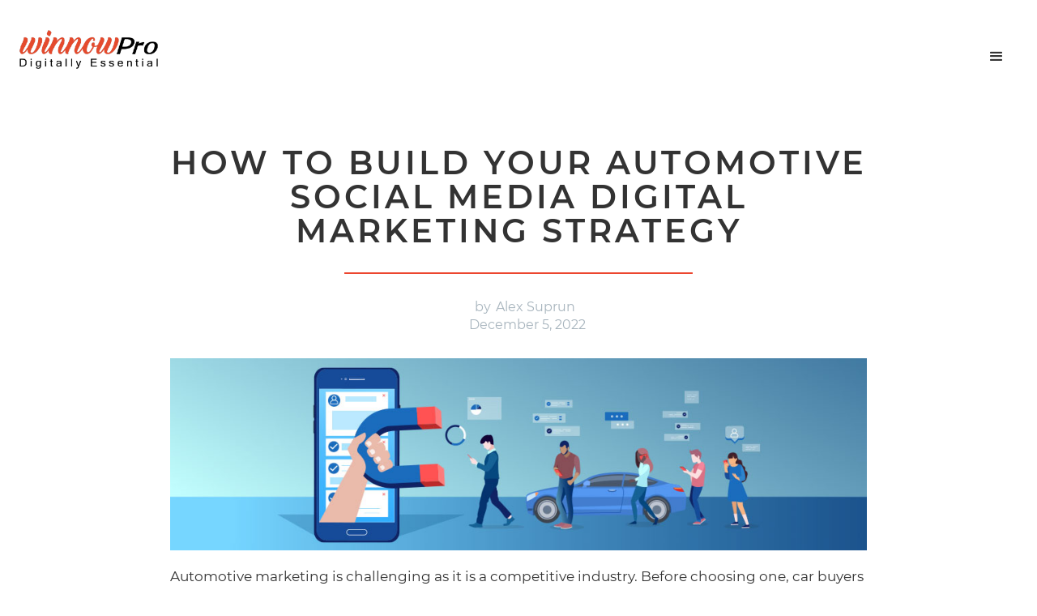

--- FILE ---
content_type: text/html
request_url: https://www.winnowpro.com/blog/how-to-build-your-automotive-social-media-digital-marketing-strategy
body_size: 14818
content:
<!DOCTYPE html><!-- Last Published: Fri Jan 16 2026 09:52:42 GMT+0000 (Coordinated Universal Time) --><html data-wf-domain="webflow.winnowpro.com" data-wf-page="647866f579a1fed37d70f817" data-wf-site="605a3b0e498ea6756c5a5c57" lang="en" data-wf-collection="647866f579a1fed37d70f83d" data-wf-item-slug="how-to-build-your-automotive-social-media-digital-marketing-strategy"><head><meta charset="utf-8"/><title>How to Build Your Automotive Social Media Digital Marketing Strategy</title><meta content="How you can build a marketing strategy to make your auto dealership thrive in the fierce competition." name="description"/><meta content="How to Build Your Automotive Social Media Digital Marketing Strategy" property="og:title"/><meta content="How you can build a marketing strategy to make your auto dealership thrive in the fierce competition." property="og:description"/><meta content="https://cdn.prod.website-files.com/605a3b0e498ea623d75a5c5a/638e48b99aa4194f3418b1fc_howtobuildyour%20copy.jpg" property="og:image"/><meta content="How to Build Your Automotive Social Media Digital Marketing Strategy" property="twitter:title"/><meta content="How you can build a marketing strategy to make your auto dealership thrive in the fierce competition." property="twitter:description"/><meta content="https://cdn.prod.website-files.com/605a3b0e498ea623d75a5c5a/638e48b99aa4194f3418b1fc_howtobuildyour%20copy.jpg" property="twitter:image"/><meta property="og:type" content="website"/><meta content="summary_large_image" name="twitter:card"/><meta content="width=device-width, initial-scale=1" name="viewport"/><meta content="google-site-verification=cb3PFwP0vA1GT8-MuGocb0G3ez8BfQiSzSPlQoOGbCk" name="google-site-verification"/><link href="https://cdn.prod.website-files.com/605a3b0e498ea6756c5a5c57/css/winnowpro-fram-11f6817a6e-6776e6cd0afbb.webflow.shared.45b48a3e8.min.css" rel="stylesheet" type="text/css" integrity="sha384-RbSKPoZnU0YJovsKQwExWTM3SDf/EVmnskgLRsrRdHjiteWVGIeDCY/YGMW+uPYH" crossorigin="anonymous"/><link href="https://fonts.googleapis.com" rel="preconnect"/><link href="https://fonts.gstatic.com" rel="preconnect" crossorigin="anonymous"/><script src="https://ajax.googleapis.com/ajax/libs/webfont/1.6.26/webfont.js" type="text/javascript"></script><script type="text/javascript">WebFont.load({  google: {    families: ["Montserrat:100,100italic,200,200italic,300,300italic,400,400italic,500,500italic,600,600italic,700,700italic,800,800italic,900,900italic"]  }});</script><script type="text/javascript">!function(o,c){var n=c.documentElement,t=" w-mod-";n.className+=t+"js",("ontouchstart"in o||o.DocumentTouch&&c instanceof DocumentTouch)&&(n.className+=t+"touch")}(window,document);</script><link href="https://cdn.prod.website-files.com/605a3b0e498ea6756c5a5c57/605a3b0e498ea6cf735a5d50_32X32.png" rel="shortcut icon" type="image/x-icon"/><link href="https://cdn.prod.website-files.com/605a3b0e498ea6756c5a5c57/605a3b0e498ea668485a5d53_256x256.png" rel="apple-touch-icon"/><link href="https://www.winnowpro.com//blog/how-to-build-your-automotive-social-media-digital-marketing-strategy" rel="canonical"/><script src="https://www.google.com/recaptcha/api.js" type="text/javascript"></script> <script>
  	function create_UUID(){
    var dt = new Date().getTime();
    var uuid = 'xxxxxxxx-xxxx-4xxx-yxxx-xxxxxxxxxxxx'.replace(/[xy]/g, function(c) {
        var r = (dt + Math.random()*16)%16 | 0;
        dt = Math.floor(dt/16);
        return (c=='x' ? r :(r&0x3|0x8)).toString(16);
    });
    return uuid;
	}
	let clientId = create_UUID()
    console.log(clientId)
</script>
<!-- Google Tag Manager -->
<script>(function(w,d,s,l,i){w[l]=w[l]||[];w[l].push({'gtm.start':
new Date().getTime(),event:'gtm.js'});var f=d.getElementsByTagName(s)[0],
j=d.createElement(s),dl=l!='dataLayer'?'&l='+l:'';j.async=true;j.src=
'https://www.googletagmanager.com/gtm.js?id='+i+dl;f.parentNode.insertBefore(j,f);
})(window,document,'script','dataLayer','GTM-MJQLMKF');</script>
<!-- End Google Tag Manager -->
<script>
window.addEventListener('load', function () {
	var pageTitle = document.title
	var attentionMessage = 'Hey, come back! - ' + pageTitle

	document.title = document.hidden ? attentionMessage : pageTitle
	document.addEventListener('visibilitychange', function () {
		document.title = document.hidden ? attentionMessage : pageTitle
	})
})
</script>
<script>
var Webflow = Webflow || [];
Webflow.push(function() {

  // Load cookie library
  $.getScript('https://cdn.rawgit.com/js-cookie/js-cookie/v2.1.2/src/js.cookie.js', function() {

    // If cookie found (already shown)
    if(Cookies.get('notice') !== undefined) {
		
      // Hide cookie notice (change jQuery selector to match your own)
      $('#cookie_policy_div').remove();
      if(Cookies.get('userId') === undefined) {
      	Cookies.set('userId', clientId)
      }
    }

    // On button click
    $('#accept-cookie-cta').click(function() {
      // Calculate when you want to display the notice again (change 15 to number of minutes you want)
      var expireTime = new Date(new Date().getTime() + 60000 * 60 * 24 * 60);

	  console.log(clientId);
      // Set this cookie
      Cookies.set('notice', 'shown' , { expires: expireTime });
      Cookies.set('userId', clientId)
      $('#trackingId').val(clientId);
    });
  });

});
</script>





<!-- End Matomo Code -->
<!-- Test user id -->
<script>
 /* 	window.dataLayer = window.dataLayer || []
  	var cookie = document.cookie
    if (cookie.includes('userId=')){
    	var reg = /userId=(.*?)\;/g; // Anything between phone= and %
		while ((matchArray = reg.exec(cookie)) !== null) { // Iterate over matchs
  			console.log(`Found ${matchArray[1]}.`);
          	console.log(matchArray)
            window.dataLayer.push({
            'event' : 'GAUserId',
            'userId' : `${matchArray[1]}`
            });
          	window.dataLayer.push({
            'event' : 'signup',
            'userId' : `${matchArray[1]}`
            });
                 
		}

    }
  	else {
      window.dataLayer.push({
        'event' : 'GAUserId',
        'userId' : `${clientId}`
      });
      window.dataLayer.push({
        'event' : 'signup',
        'userId' : `${clientId}`
      });
    }
    console.log(cookie)
*/
</script>


<title>How to Build Your Automotive Social Media Digital Marketing Strategy</title>
<!-- Freshchat widget -->

<script src="https://wchat.freshchat.com/js/widget.js"></script>
  </head><body><div class="new-header"><div data-collapse="medium" data-animation="default" data-duration="400" data-easing="ease" data-easing2="ease" role="banner" class="navbar new-header w-nav"><div class="_1100-container _1000-container"><a href="/" class="brand-2 w-nav-brand"><img src="https://cdn.prod.website-files.com/605a3b0e498ea6756c5a5c57/60e2daf5402f368f235c9f8b_logowinnow.png" loading="lazy" width="150" alt="" class="image-5"/></a><nav role="navigation" class="nav-menu w-nav-menu"><div data-hover="true" data-delay="0" class="dropdown-2 w-dropdown"><div class="nav-link dropdown solutions w-dropdown-toggle"><div class="navigation-about-us-link"><a href="/digitally-essential-marketing-and-sales-solutions" class="link-block-6 current w-inline-block"><div class="text-block-solutions-nav">solutions</div></a><div class="dropdown-icon w-icon-dropdown-toggle"></div></div></div><nav class="dropdown-list solutions w-dropdown-list"><a href="/car-sales-lead-generation" class="dropdown-link w-dropdown-link">lead generation</a><a href="/winnowchat" class="dropdown-link chatbot w-dropdown-link">WINNOWCHAT™ CHATBOT</a><a href="/cit" class="dropdown-link">Data and Analytics</a></nav></div><div data-hover="true" data-delay="0" class="dropdown-2 w-dropdown"><div class="nav-link dropdown ignore-query w-dropdown-toggle"><div class="navigation-about-us-link"><a href="/verticals" class="link-block-6 current w-inline-block"><div class="text-block-industries-nav">Verticals</div></a><div class="dropdown-icon w-icon-dropdown-toggle"></div></div></div><nav class="dropdown-list-2 w-dropdown-list"><a href="/verticals/car-dealership-marketing" class="dropdown-link w-dropdown-link">Automotive</a><a href="/verticals/dental" class="dropdown-link w-dropdown-link">dental</a><a href="/verticals/education" class="dropdown-link w-dropdown-link">EDUCATION</a><a href="/case-studies" class="dropdown-link w-dropdown-link">CASE Studies</a></nav></div><div data-hover="true" data-delay="0" class="dropdown-2 w-dropdown"><div class="nav-link dropdown ignore-query w-dropdown-toggle"><div class="navigation-about-us-link"><a href="/resources" class="link-block-6 current w-inline-block"><div class="text-block-resources-nav">Resources</div></a><div class="dropdown-icon w-icon-dropdown-toggle"></div></div></div><nav class="dropdown-list-2 w-dropdown-list"><a href="/blog" class="dropdown-link w-dropdown-link">BLOG</a></nav></div><a id="partnerships" href="/partnerships" class="nav-link dropdown ignore-query w-button">partnerships</a><div data-hover="true" data-delay="0" class="dropdown-2 w-dropdown"><div class="nav-link dropdown end w-dropdown-toggle"><div class="navigation-about-us-link"><a href="/about-us" class="link-block-6 current w-inline-block"><div class="text-block-8">about us</div></a><div class="dropdown-icon w-icon-dropdown-toggle"></div></div></div><nav class="dropdown-list-2 w-dropdown-list"><a href="/leadership" class="dropdown-link w-dropdown-link">leadership</a><a href="/news" class="dropdown-link w-dropdown-link">news</a></nav></div><a href="/contact-us" class="contact-button w-button">contact us</a><a href="https://dashboard.winnow.co/#/registration/login" id="login-button" class="nav-link show-unauthenticated w-nav-link">login</a><a href="https://onboarding.winnow.co/#/registration/signup" id="register-button" class="nav-link end show-unauthenticated w-nav-link">sign up</a><a id="dashboard-button" href="https://dashboard.winnow.co/#/" class="nav-link show-authenticated">Dashboard</a><a id="logout-button" href="https://dashboard.winnow.co/#/registration/logout" class="nav-link show-authenticated end">logout</a></nav><div id="menu-icon" class="menu-button w-nav-button"><div class="w-icon-nav-menu"></div></div></div></div><div class="w-embed"><style>
@media only screen and (max-width: 1331px) and (min-width: 992px){
#menu-icon{
display: block;
}
.nav-link{
border-right-style: none;
display: block;
}
.nav-menu{
display: none;
background-color: #ffffff;
width: auto;
max-width: 1331px;
margin: 10px 10px 10px;
}
.nav-menu .w-nav-manu{
background-color: #ffffff;
width: auto;
max-width: 1331px;
margin: 10px 5px 10px;
}
.dropdown-2{
width: auto;
max-width: 1331px;
display: block;
margin: 20px 0px;
}
.dropdown{
width: auto;
max-width: 1331px;
display: block;
margin: 20px 0px;
}
.contact-button{
margin: 0px;
display: block;
text-align: left;
}
.dropdown-icon{
display: inline-block;
color: #333333;
}
.dropdown-icon:hover{
color: #d3452c;
}
.dropdown-icon:pressed{
color: #d3452c;
}
.dropdown-icon:focused{
color: #d3452c;
}
.show-unauthenticated{
margin: 20px 0px;
}
.show-authenticated{
margin: 20px 0px;
}
#partnerships{
text-align: left;
}
}
</style></div></div><div class="section-title-wrapper"><div class="section-title-container"><div>BLOG</div></div></div><div class="main-content-wrapper"><main class="main-content-container"><h1 class="header-centered">How to Build Your Automotive Social Media Digital Marketing Strategy</h1><div class="heading-container"><div class="heading-divider"></div></div><div class="wrapper-blog-date-author"><div class="blog-date-author-container with-divider"><img height="110" loading="lazy" width="105" src="" alt="" class="image-9 w-dyn-bind-empty"/></div><div class="blog-date-author-container"><div class="date-author-text">by</div><div class="date-author-text">Alex Suprun</div><div>December 5, 2022</div></div></div><div class="blog-image-wrapper"><div class="blog-image-container"><img height="320" loading="lazy" src="https://cdn.prod.website-files.com/605a3b0e498ea623d75a5c5a/638e48c38bb6c54d29539120_howtobuildyour.jpg" alt="" sizes="(max-width: 479px) 92vw, (max-width: 767px) 95vw, (max-width: 991px) 92vw, 860px" srcset="https://cdn.prod.website-files.com/605a3b0e498ea623d75a5c5a/638e48c38bb6c54d29539120_howtobuildyour-p-500.jpg 500w, https://cdn.prod.website-files.com/605a3b0e498ea623d75a5c5a/638e48c38bb6c54d29539120_howtobuildyour-p-800.jpg 800w, https://cdn.prod.website-files.com/605a3b0e498ea623d75a5c5a/638e48c38bb6c54d29539120_howtobuildyour.jpg 1024w" class="image-83"/></div></div><div class="blog-articles w-richtext"><div class="w-embed"><p id="first-p">
Automotive marketing is challenging as it is a competitive industry. Before choosing one, car buyers usually have a lot to search, including model information and pricing from various dealerships. In this scenario, it is essential to have a solid social media presence to make your automotive.</p>
<style>
 #first-p{
 	margin: 0px;
 }
 .blog-articles {
 	line-height: 25px
 }
</style></div><p>In this blog post, we&#x27;ll discuss in detail how you can build a marketing strategy to make your auto dealership thrive in the fierce competition.</p><p><strong>How to Build Your Strategy for Automotive Social Media Marketing</strong></p><p>A planned  strategy can help you achieve your goal of driving sales to your dealership. It enables you to plan everything in a detailed manner to know whether you are successful or failing. Here are some steps you can follow to build a stellar social media marketing strategy for your auto dealership.</p><p><strong>Choose Goals that Align with Business Objectives</strong></p><p>Establishing goals and objectives is the first step to creating a social media strategy for your business. Without any goals, you do not have any way to measure success. Your social media goals should be SMART-specific, measurable, attainable, relevant, and time-bound.</p><p><strong>Learn More About Your Audience</strong></p><p>When building your social media strategy, conduct a competitive analysis to get to know your audience. Once you have these details, it will be easier to devise a plan and implement it on social media.</p><p>When you are analyzing social media, use the following -</p><div class="w-embed"><ul role="list" class="blog-list">
<li class="list">Age</li>
<li class="list">Location</li>
<li class="list">Interests</li>
<li class="list">Income group </li>
<li class="list">Job Title</li>
<li class="list last-item" id="last-item">Average </li>
</ul>
<style>
.blog-list{
		margin-bottom: 0px;
    margin-top: 0px;
    font-size: 17px;
    line-height: 24px;
}
.list{
	margin-left: 0px;
	margin-bottom: 10px;
  display: list-item;
 
}
.last-item{
	margin-bottom: 0px;
}
</style></div><p>Social media analytics can give you loads of valuable information about where your target audience lives and what forms of social media they are interested in. These interests can refine your strategy, giving you the best engagement rates while boosting conversions. </p><p><strong>Get to Know Your Car Competition On Social Media</strong></p><p>There are a lot of auto dealerships on social media using the platforms to their max potential. In this case, when you start with your strategy, a competitive analysis. The analysis will allow you to understand your competitors, their weaknesses, and what works in the industry. For instance, if a competitor is more active on Facebook but posts less on Instagram, you can always make the most of this lack by being active on both platforms. By looking at what your competition is doing, you can also gauge their other marketing strategies, including influencer marketing, and the traction such <strong>media marketing tactics</strong> bring them. You may also come across new trends or specific content that bring in the most engagement, that could help you as well.</p><p><strong>Perform a Social Media Audit</strong></p><p>If you are already familiar with social media marketing and your platforms and have some engagement but have yet to get there, ask yourself the following questions - </p><p><em>Who is engaging with your accounts?</em></p><p><em>What has been working well and what has not?</em></p><p><em>Which networks do your target audience use?</em></p><p><em>Where does your social media stand when compared to competitors?</em></p><p>Once you have this information, it will be easy to understand what you need to improve and build your automotive social media strategy. The audit should give you a definite idea of the ultimate goal of your social media account. </p><p><strong>Use this Social Media Marketing Tactic: Choose Your </strong><strong>Social Media Channels</strong><strong> Wisely</strong></p><p>Once you have the basic groundwork of your strategy, you will have to decide if you are on the right social media platforms. Here are some tips -</p><div class="w-embed"><ul role="list" class="blog-list">
<li class="list">Instagram has the most millennials who do their central car buying by looking at social dealerships accounts on these platforms. In this case, you must have visually appealing reels and pictures ready to entice this category of people.</li>
<li class="list">Facebook, on the other hand, has fewer millennials but is frequented by most car buyers.</li>
<li class="list">While Twitter may not be a good social platform for posting too much content, most car dealerships use it as a customer support medium to reduce email and call volumes.</li>
<li class="list last-item" id="last-item">YouTube is also a great medium to showcase your business, as it has many car buyers looking for review videos about a particular car.</li>
</ul></div><p>All these platforms also offer various advertising options, which can be chosen to get more leads according to your strategy. To know more about advertising on social media, you can hire a digital marketing solutions provider who can help you with the right kinds of ads for your automotive business to get the required leads.</p><p><strong>Use Forums to Hear What Your Customers Are Saying</strong></p><p>Consumers often discuss their problems on forums and platforms like Quora and Reddit. Check these forums to know a dealership&#x27;s customers&#x27; wants and needs. If you already have active social media accounts, you can create posts asking followers what they want from you. Use all this information to deliver what your customers want.</p><p><strong>Create an A</strong><strong>utomotive Social Media Marketing</strong><strong> Calendar to be Regular</strong>‍</p><p>Once you have everything else in place, from the strategy to the content, the next goal should be to be consistent and post at regular intervals. To achieve this, you can use a social media content calendar to help you set your schedule. It is also necessary to decide the posting frequency, which can be as follows:<br/></p><div class="w-embed"><ul role="list" class="blog-list">
<li class="list">Instagram: 3-7 times per week</li>
<li class="list">Twitter: 1-5 times per day</li>
<li class="list">Facebook: 1-2 per day</li>
<li class="list last-item" id="last-item">LinkedIn: 1-5 times a day</li>
</ul></div><p><strong>Create </strong><strong>Social Media </strong><strong>Content That is Attractive and Enticing<br/>‍<br/></strong>Make sure that your content is a mirror of your brand and its values. It must comprise 80 percent value-driven content and 20 percent brand promotion. It can be overwhelming to come up with creative content all the time. Here are a few <strong>dealerships</strong> social media post ideas for car dealerships if you need more ideas -</p><p><strong>i) Introduce Your Team </strong></p><p>Introducing your team is a great way to establish credibility. Everyone should look professional, approachable, and friendly. Make sure your team is smiling. You can also do interviews with your team members and post one weekly interview. </p><p><strong>ii) Glossary Posts </strong></p><p>Think about different features of your cars, parts, and special accessories that your audience might find unique. For instance, you can feature the tech entertainment features of a new car.</p><p><strong>iii) Thank Your Customers</strong></p><p>You can also use your social media to thank your customers. This will help strengthen your relationship with your customers.</p><p><strong>iv) Ask Trivia </strong></p><p>You can increase engagement by posting trivia questions that customers can answer. The questions can be related to automotive. </p><div class="w-embed"><ul role="list" class="blog-list">
<li class="list">Questions About New Launches</li>
<li class="list">Questions About New Launches</li>
<li class="list last-item" id="last-item">Best Cars or Car of the Year.</li>
</ul></div><p><strong>Include Value-Based </strong><strong>Automotive </strong><strong>Posts </strong></p><p>You can use your social media channels to give valuable information to your customers on many auto-related topics. For example, signs it&#x27;s time to change your car battery or a step-by-step video tutorial on changing a tire.</p><p><strong>Use Data to Improve </strong></p><p>Once your social media strategy is up and running, check how your followers respond. Analyze which posts get the most traffic and the days you get the most engagement. Use polls to see what more your followers want to see. Analytics tools like Google Analytics can help you track social media strategies and tell you which strategies work and which don&#x27;t. It makes future planning better. </p><p><strong>Wrapping Up</strong></p><p>To sum it up, there are many ways you can use social media to generate traffic and drive sales to your automotive website. A solid content strategy with various post ideas going out regularly is the recipe for social media success. However, if you want help kick starting your social media strategy for your car dealer marketing, we will be happy to help! Reach out to us so that we can get your business started on an effective and engaging strategy that will eventually drive sales.</p></div><div><div class="w-embed"><!-- ShareThis BEGIN -->
<div class="sharethis-inline-share-buttons"></div>
<!-- ShareThis END --></div></div></main><div id="email-sheet" class="form-block-container modal-wrappers"><div><a data-w-id="bfb2f385-a2cb-eea3-13b3-1bdd93433240" href="#" class="exit-button ignore-query w-button">X</a></div><h3 class="heading-7">Start receiving the latest Marketing &amp; Technology articles via Email</h3><div class="text-block-4">Share your preferred email address and we’ll keep you in the loop on new content releases.</div><div class="email-subscribe-form w-form"><form id="email-form" name="email-form" data-name="Email Form" method="get" class="form-4" data-wf-page-id="647866f579a1fed37d70f817" data-wf-element-id="d3a23fbb-1220-f2e4-538e-32746479e0a8"><label for="EMAIL-3" class="field-label-2">Email Address</label><input class="text-field-2 w-input" maxlength="256" name="EMAIL-2" data-name="EMAIL 2" placeholder="" type="email" id="subscribe-email-field" required=""/><input type="submit" data-wait="Please wait..." id="subscribe-cta" class="submit-button-2 w-button" value="Subscribe"/><div class="w-embed w-script"><script>
document.addEventListener('DOMContentLoaded', function(){
		document.getElementById('subscribe-cta').addEventListener('click', function() {
  	  let email = $('#subscribe-email-field').val() 
      const regex = /^[a-zA-Z0-9.!#$%&'*+/=?^_`{|}~-]+@[a-zA-Z0-9](?:[a-zA-Z0-9-]{0,61}[a-zA-Z0-9])?(?:\.[a-zA-Z0-9](?:[a-zA-Z0-9-]{0,61}[a-zA-Z0-9])?)*$/;
			 	if(!email.match(regex)&& email){
      	 document.getElementById('subscribe-email-field').setCustomValidity('You have entered an invalid email address. Please try again.');
      	}
     		else if (!email.match(regex) && !email){
        	document.getElementById('subscribe-email-field').setCustomValidity("Please fill out this field.");
        }
        else{
        	document.getElementById('subscribe-email-field').setCustomValidity('');
          window.open(`https://winnowpro.us17.list-manage.com/subscribe?u=8f13bd465c3fe305eb531155c&id=89be52eaa5&MERGE0=${email}`, "_blank")
					
        }      	
     document.getElementById('subscribe-email-field').setCustomValidity('');
      console.log(email);

})
})


</script></div></form><div class="w-form-done"><div>Thank you! Your submission has been received!</div></div><div class="w-form-fail"><div>Oops! Something went wrong while submitting the form.</div></div></div></div><div class="_1000-container"><div class="w-embed w-script"><!--Share This-->
<script async type='text/javascript' src='https://platform-api.sharethis.com/js/sharethis.js#property=604fad9139329f00123ae96d&product=inline-share-buttons' async='async'>
</script>
<!--<script async type="text/javascript" src="https://code.jquery.com/jquery-3.3.1.min.js" ></script> -->
<style>
@media only screen and (max-width: 842px){
.sharethis-inline-share-buttons .st-btn {display: block !important}
.sharethis-inline-share-buttons {
    display: flex !important;
    width: 100% !important;
    flex-direction: row !important;
    flex-wrap: wrap !important;
    justify-content: space-evenly !important;
}
.st-btn {
		margin-bottom: 10px !important;
}
.st-last { 
    margin-right: 8px !important; }
}
</style></div></div></div><div class="section-recent-article-wrapper"><div id="seamless-replace" class="blog-recent-article-section-container"><div class="recent-articles-title-container"><div class="blog-recent-articles-title">Recent Articles</div><div class="heading-divider"></div></div><div class="collection-list-wrapper-2 w-dyn-list"><div role="list" class="collection-list single w-clearfix w-dyn-items w-row"><div role="listitem" class="card-wrapper blog-2column w-dyn-item w-col w-col-6"><div class="card-container"><img height="163" loading="lazy" width="267" src="https://cdn.prod.website-files.com/605a3b0e498ea623d75a5c5a/63c186b776ce80bc854fb483_What%20is%20Social%20Media%20Marketing%20for%20Car%20Dealerships.jpg" alt="" class="image-13"/><div class="card-text-container"><h3 class="recent-blog-posts-titles-2">What is Social Media Marketing for Car Dealerships?</h3><p class="blog-recent-post-text-2">If you want to increase the number of leads for your business, it is essential to reach your potential customers. The best way to get your customer...</p></div><div class="button-read-full-article-2"><a href="/blog/what-is-social-media-marketing-for-car-dealerships" class="link-block w-inline-block"><div class="text-block">FULL ARTICLE</div></a></div></div></div><div role="listitem" class="card-wrapper blog-2column w-dyn-item w-col w-col-6"><div class="card-container"><img height="163" loading="lazy" width="267" src="https://cdn.prod.website-files.com/605a3b0e498ea623d75a5c5a/63c18420b7a3adf6f4ce7c3e_8%20Tips%20for%20Mastering%20Social%20Media%20for%20Car%20Dealership%20Strategies%20for%20Car%20Dealerships.jpg" alt="" class="image-13"/><div class="card-text-container"><h3 class="recent-blog-posts-titles-2">8 Tips and Strategies for Mastering Social Media for Car Dealerships.</h3><p class="blog-recent-post-text-2">Buying a car is much different from purchasing any other e-commerce item. A lot of research, thinking, consulting, and evaluation is involved in...</p></div><div class="button-read-full-article-2"><a href="/blog/8-tips-and-strategies-for-mastering-social-media-for-car-dealerships" class="link-block w-inline-block"><div class="text-block">FULL ARTICLE</div></a></div></div></div><div role="listitem" class="card-wrapper blog-2column w-dyn-item w-col w-col-6"><div class="card-container"><img height="163" loading="lazy" width="267" src="https://cdn.prod.website-files.com/605a3b0e498ea623d75a5c5a/63b40c327073436d5e4555e9_6%20Effective%20Social%20Media%20Strategies%20for%20Car%20Dealerships.jpg" alt="" class="image-13"/><div class="card-text-container"><h3 class="recent-blog-posts-titles-2">6 Effective Social Media Strategies for Car Dealerships</h3><p class="blog-recent-post-text-2">The car business is ever-evolving. With that, you should keep your car dealership&#x27;s digital strategies up to date. Since social media is the most...</p></div><div class="button-read-full-article-2"><a href="/blog/6-effective-social-media-strategies-for-car-dealerships" class="link-block w-inline-block"><div class="text-block">FULL ARTICLE</div></a></div></div></div></div><div role="navigation" aria-label="List" class="w-pagination-wrapper"><a href="?780b6796_page=2" aria-label="Next Page" class="w-pagination-next next-2 ignore-query"><div class="text-block-64 w-inline-block">Next</div><svg class="w-pagination-next-icon icon-3" height="12px" width="12px" xmlns="http://www.w3.org/2000/svg" viewBox="0 0 12 12" transform="translate(0, 1)"><path fill="none" stroke="currentColor" fill-rule="evenodd" d="M4 2l4 4-4 4"></path></svg></a><link rel="prerender" href="?780b6796_page=2"/></div></div></div></div><footer class="footer-section"><div class="footer-top-wrapper"><div class="_1100-container"><div class="div-block-5"><div class="columns-3 w-row"><div class="w-col w-col-4"><h3 class="header-no-margin mobile-margin">get around</h3><div><a href="/about-us" class="text-link black-footer">About</a></div><div><a href="/careers" class="text-link black-footer">CAREERS</a></div><div><a href="https://winnow.freshdesk.com/support/solutions" target="_blank" class="text-link black-footer">Faq</a></div><div><a href="/news" class="text-link black-footer">news</a></div></div><div class="w-col w-col-4"><h3 class="header-no-margin mobile-margin">verticals</h3><div><div class="footer-text-padded"><a href="/verticals/car-dealership-marketing" class="text-link black-footer">AUTOMOTIVE</a></div></div><div><a href="/verticals/dental" class="text-link black-footer">Dental</a></div><div><a href="/verticals/education" class="text-link black-footer">EDUCATION</a></div></div><div class="w-col w-col-4"><h3 class="header-no-margin mobile-margin">contact</h3><div><span class="fa-solid red-footer"><strong></strong></span><a href="mailto:info@winnowpro.com" class="text-link black-footer-02">info@winnowpro.com</a></div><div class="footer-text-padded"><span class="fa-solid red-footer"><strong></strong></span>www.winnowpro.com</div><a href="https://www.facebook.com/WinnowDigital/" target="_blank" class="social-media-link-fb"></a><a href="https://twitter.com/WinnowDigital" target="_blank" class="social-media-link-tw"></a><a href="https://www.instagram.com/WinnowDigital/" target="_blank" class="social-media-link-insta"></a><a href="https://www.linkedin.com/company/winnowdigital/" target="_blank" class="social-media-link-linked"></a><a href="https://www.youtube.com/channel/UCnrglNEcYvl6eq8k9SpUrMg" target="_blank" class="social-media-link-yt"></a></div></div></div></div></div><div class="footer-bottom-wrapper"><div class="_1000-container"><a href="/terms-of-service" class="text-link black-footer-border">Terms of Service</a><a href="/privacy" class="text-link black-footer-border">Privacy Policy</a><a href="/privacy-notice-for-california-residents" class="text-link black-footer-border">California Notice</a><div class="footer-text-block mobile-margin">© 2020-2026 WinnowPro Digitally Essential</div></div></div><div class="w-embed w-script"><script>
document.addEventListener('DOMContentLoaded', function (event) {

	$('#Last-Name').attr('maxlength', '48');
  $('#First-Name').attr('maxlength', '48');
  $('#Phone').attr('maxlength', '15');
  $('#Phone').attr('minlength', '9');
  $('#BusinessEmail').attr('maxlength', '192');
 
   var url = document.getElementById('DealershipURL');
   var email = document.getElementById('BusinessEmail');
   var name = document.getElementById('First-Name');
   var surname = document.getElementById('Last-Name');
   var phone = document.getElementById('Phone');
   pretendAsRadioButton();
	 urlValidation ();
   phoneValidation()
   emailValidation();
   nameValidation();

});
function pretendAsRadioButton(){
 $('.only-one').click(function() {
        $('.only-one').not(this).prop('checked', false);
    });
        $('.only-select-one').click(function() {
        $('.only-select-one').not(this).prop('checked', false);
    });
}
function urlValidation(){
	 $('#DealershipURL').on('input', function() {
      var input = $('#DealershipURL');
      const regexp = /([(http(s)?):\/\/(www\.)?a-zA-Z0-9@:%._\+~#=]+\.[a-z]+\b([-a-zA-Z0-9@:%_\+.~#?&//=]*))/g;
			$('#DealershipURL').val($('#DealershipURL').val().replace(/[{}<>^|\\]/g, ''));
      switch (input.val() !== "" && !input.val().match(regexp)){
      	case true:
      	 document.getElementById('DealershipURL').setCustomValidity('Please enter a URL.');
      	break;
     		case false: 
        	document.getElementById('DealershipURL').setCustomValidity('');
          break;

      }
      console.log(input.val());
	});
  $('#DealershipURL2').on('input', function() {
      var input = $('#DealershipURL2');
      const regexp = /([(http(s)?):\/\/(www\.)?a-zA-Z0-9@:%._\+~#=]+\.[a-z]+\b([-a-zA-Z0-9@:%_\+.~#?&//=]*))/g;
			$('#DealershipURL2').val($('#DealershipURL2').val().replace(/[{}<>^|\\]/g, ''));
      switch (!input.val().match(regexp)){
      	case true:
      	 document.getElementById('DealershipURL').setCustomValidity('Please enter a URL.');
      	break;
     		case false: 
        	document.getElementById('DealershipURL').setCustomValidity('');
          break;        default:
  
      }
      console.log(input.val());
	});
}
function emailValidation(){
  $('#BusinessEmail').on('input', function() {
      var mail = $('#BusinessEmail');
      const regex = /^[a-zA-Z0-9.!#$%&'*+/=?^_`{|}~-]+@[a-zA-Z0-9](?:[a-zA-Z0-9-]{0,61}[a-zA-Z0-9])?(?:\.[a-zA-Z0-9](?:[a-zA-Z0-9-]{0,61}[a-zA-Z0-9])?)*$/;
			switch (!mail.val().match(regex)){
      	case true:
      	 document.getElementById('BusinessEmail').setCustomValidity('You have entered an invalid email address. Please try again.');
      	break;
     		case false: 
        	document.getElementById('BusinessEmail').setCustomValidity('');
          break;
        default:
         document.getElementById('BusinessEmail').setCustomValidity('Please fill out this field.');
         break;
      }
      console.log(mail.val());
	});
}
function phoneValidation(){
 $(function () {
		$('input[id=\'Phone\']').on('input', function (e) {
			$(this).val($(this).val().replace(/[^+()0-9]/g, ''));
		});
	});
}
function nameValidation(){
$(function () {
		$('input[id=\'First-Name\']').on('input', function (e) {
			$(this).val($(this).val().replace(/[^A-z'.\- ]/g, ''));
      $(this).val($(this).val().replace(/[/^]/g, ''));
		});
	});
  $(function () {
		$('input[id=\'Last-Name\']').on('input', function (e) {
	     $(this).val($(this).val().replace(/[^A-z'.\- ]/g, ''));
       $(this).val($(this).val().replace(/[/^]/g, ''));
		});
	});
  $(function () {
		$('input[id=\'first-name\']').on('input', function (e) {
			$(this).val($(this).val().replace(/[^A-z'.\- ]/g, ''));
      $(this).val($(this).val().replace(/[/^]/g, ''));
		});
	});
  $(function () {
		$('input[id=\'last-name\']').on('input', function (e) {
			$(this).val($(this).val().replace(/[^A-z'.\- ]/g, ''));
      $(this).val($(this).val().replace(/[/^]/g, ''));
		});
	});
}

</script></div><div class="w-embed w-script"><script>
document.addEventListener('DOMContentLoaded', function (event) {
	$.extend({
		getConfig: () => {
			const prodUrl = 'www.winnowpro.com';
			const testUrl = 'test.winnowpro.com';
	 		const ftestUrl = 'ftest.winnowpro.com';
	 		const fdevUrl = 'fdev.winnowpro.com';
	 		const fprodUrl = 'fprod.winnowpro.com';


			const host = window.location.hostname;
      removeLogs(prodUrl, host);
			const config = {
				production: {
        
        	login: 'https://fprod.winnowpro.com/onboarding/auth/login',
					register: 'https://fprod.winnowpro.com/onboarding/auth/register',
					dashboard: 'https://fprod.winnowpro.com/dashboard/',
					logout: 'https://fprod.winnowpro.com/dashboard/logout',
					authCookieKey: 'fprod_user_logged_in',
					//login: 'https://www.winnowpro.com/panel/auth/login',
					//register: 'https://www.winnowpro.com/panel/auth/register',
					//dashboard: 'https://dashboard.winnow.co/#/',
					//logout: 'https://dashboard.winnow.co/#/registration/logout',
					//authCookieKey: 'prod_user_logged_in',
				},
				test: {
					login: 'https://test.winnowpro.com/panel/auth/login',
					register: 'https://test.winnowpro.com/panel/auth/register',
					dashboard: 'https://testdashboard.winnow.co/#/',
					logout: 'https://testdashboard.winnow.co/#/registration/logout',
					authCookieKey: 'test_user_logged_in',
				},
				ftest: {
					login: 'https://ftest.winnowpro.com/onboarding/auth/login',
					register: 'https://ftest.winnowpro.com/onboarding/auth/register',
					dashboard: 'https://ftest.winnowpro.com/dashboard/',
					logout: 'https://ftest.winnowpro.com/dashboard/logout',
					authCookieKey: 'test_user_logged_in',
				},
				development: {
					login: 'https://dev.winnowpro.com/panel/auth/login',
					register: 'https://dev.winnowpro.com/panel/auth/register',
					dashboard: 'https://devdashboard.winnow.co/#/',
					logout: 'https://devdashboard.winnow.co/#/registration/logout',
					authCookieKey: 'dev_user_logged_in',
				},
				fdevelopment: {
					login: 'https://fdev.winnowpro.com/onboarding/auth/login',
					register: 'https://fdev.winnowpro.com/onboarding/auth/register',
					dashboard: 'https://fdev.winnowpro.com/dashboard/',
					logout: 'https://fdev.winnowpro.com/dashboard/logout',
					authCookieKey: 'ftest_user_logged_in',
				},
				fproduction: {
					login: 'https://fprod.winnowpro.com/onboarding/auth/login',
					register: 'https://fprod.winnowpro.com/onboarding/auth/register',
					dashboard: 'https://fprod.winnowpro.com/dashboard/',
					logout: 'https://fprod.winnowpro.com/dashboard/logout',
					authCookieKey: 'fprod_user_logged_in',
				},
			};

			const env = host.startsWith(prodUrl)
      	? 'production'
        : host.startsWith(fprodUrl)
      		? 'fproduction'
        	: host.startsWith(testUrl)
	        	? 'test'
          	: host.startsWith(ftestUrl)
							? 'ftest'
	            : host.startsWith(fdevUrl)
  	          	? 'fdevelopment'
                : 'development';
              
      console.log(env, host);

			return config[env];
		},
		getCookie(name) {
			const value = `; ${document.cookie}`;
			const parts = value.split(`; ${name}=`);
			if (parts.length === 2) return parts.pop().split(';').shift();
		},
		updateUrlWithQuery: (url, query) => {
			const relative = url.startsWith('/');
			url = relative ? new URL(url, location.href) : new URL(url);
			const params = new URLSearchParams(url.search.slice(1));

			Object.keys(query).map((key) => params.append(key, query[key]));

			const [base, _] = url.href.split('?');

			return params && params.toString() !== '' ? base + '?' + params.toString() : base;
		},
		getQueryParameters: (url) => {
			const splittedUrl = url.split('?');
			const query = splittedUrl.length > 1 ? splittedUrl[1] : '';
			const params = query.split('&').map((item) => item.split('='));

			return params.reduce((accumulator, current) => {
				if (current[0]) {
					accumulator[current[0]] = current[1];
				}

				return accumulator;
			}, {});
		},
	});
  	function removeLogs(prodUrl, host){
      	if(prodUrl == host){
        	console.log = function (){}
        }
      } 
});
</script></div><div class="w-embed w-script"><script>
document.addEventListener('DOMContentLoaded', function (event) {
	const config = $.getConfig();

	configureLinks(config);
	setNavigationLinks(config);
	$(window).resize(() => setNavigationLinks(config));


});


function configureLinks(config) {
	const dynamicElements = [
		{
			selector: '#login-button',
			key: 'login',
			attr: 'href',
		},
		{
			selector: '#register-button',
			key: 'register',
			attr: 'href',
		},
		{
			selector: '#logout-button',
			key: 'logout',
			attr: 'href',
		},
		{
			selector: '#dashboard-button',
			key: 'dashboard',
			attr: 'href'
     },
    {
			selector: '#get-started-signup-cta',
			key: 'register',
			attr: 'href'    
		},
    {
			selector: '.au-go-to-signup',
			key: 'register',
			attr: 'href'    
	  },
    {
			selector: '.au-go-to-login',
			key: 'dashboard',
			attr: 'href'    
	  }
	  ];

	dynamicElements.forEach((d) => {
		const el = $(d.selector);
		console.log(d);
		const value = config[d.key];
		el.attr(d.attr, value);
	});
}
  
function setNavigationLinks(config) {
  const authCookieKey = config.authCookieKey;
  const isLoggedIn = $.getCookie(authCookieKey);
  const showSelector = isLoggedIn === '1' ? '.show-authenticated' : '.show-unauthenticated';
  const display = window.innerWidth >= 1331 ? 'inline-block' : 'block';
  $(showSelector).css('display', display);
}

</script></div><div class="w-embed w-script"><script>
  document.addEventListener("DOMContentLoaded", function(event) {
   const query_param_check = document.location.href
   if (!(query_param_check.includes('?mshop=1')) && !(query_param_check.includes('?autop=1'))) { 
    $('a').not('.ignore-query').each(function() {
      const url = $(this).attr('href');
      const query = $.getQueryParameters(document.location.href);
			console.log('***', query)
      const updatedUrl = $.updateUrlWithQuery(url, query);
      $(this).attr('href', updatedUrl);

    });
	}
  }); 
 </script></div></footer><div id="cookie_policy_div" class="cookie-consent ignore-query"><div class="inner-cookie-content"><p class="cookie-text">This website uses cookies to store information on your computer. Please review our  <a href="/cookie-policy" id="cookie-policy-page-redirect">Cookie Policy</a>.</p><a id="accept-cookie-cta" data-w-id="ac9ad0cd-40be-e729-3ca1-5041922f0ad1" href="#" class="accept-mr-btn-primary ignore-query w-button">ACCEPT</a></div></div><script src="https://d3e54v103j8qbb.cloudfront.net/js/jquery-3.5.1.min.dc5e7f18c8.js?site=605a3b0e498ea6756c5a5c57" type="text/javascript" integrity="sha256-9/aliU8dGd2tb6OSsuzixeV4y/faTqgFtohetphbbj0=" crossorigin="anonymous"></script><script src="https://cdn.prod.website-files.com/605a3b0e498ea6756c5a5c57/js/webflow.schunk.36b8fb49256177c8.js" type="text/javascript" integrity="sha384-4abIlA5/v7XaW1HMXKBgnUuhnjBYJ/Z9C1OSg4OhmVw9O3QeHJ/qJqFBERCDPv7G" crossorigin="anonymous"></script><script src="https://cdn.prod.website-files.com/605a3b0e498ea6756c5a5c57/js/webflow.schunk.67e43beffc22658b.js" type="text/javascript" integrity="sha384-16wRGhsOuKxIDJ1xH9/Inv3jCcgZSp2SUrXRG8zCzXzRPamtNkKZIrxVkPhYqY5t" crossorigin="anonymous"></script><script src="https://cdn.prod.website-files.com/605a3b0e498ea6756c5a5c57/js/webflow.c524e345.e1633904c02d8000.js" type="text/javascript" integrity="sha384-7zEMLykkvKzqwJD5F8e3rn2td7xwPNKj7HoYjNJO7HFHWh0Cq8060ajNU13hBYdd" crossorigin="anonymous"></script><!-- Google Tag Manager (noscript) -->
<noscript><iframe defer src="https://www.googletagmanager.com/ns.html?id=GTM-MJQLMKF"
height="0" width="0" style="display:none;visibility:hidden"></iframe></noscript>
<!-- End Google Tag Manager (noscript) -->
<style>
  .dropdown-2:hover{
  font-family: Montserrat2, sans-serif;
  }
</style>

<!-- Start seamless-pagination custom code -->

<script src="https://cdnjs.cloudflare.com/ajax/libs/jquery.pjax/2.0.1/jquery.pjax.min.js"></script>
<script>
  var containerSelector = '#seamless-replace';
  $(document).pjax(
    '.w-pagination-wrapper a',
    containerSelector,
    {
      container: containerSelector, 
      fragment: containerSelector,
      scrollTo: false,
      timeout: 2500,
    }
  );
  // These 3 lines should reinitialize interactions
  $(document).on('pjax:end', function() {
    Webflow.require('ix2').init();
  });
</script>

<!-- End seamless-pagination custom code -->

      <!-- Freshchat code -->
    <script>
    function initFreshChat() {
    window.fcWidget.init({
    token: "345fdef7-05d0-41fb-a03a-6378c88a1aa0",
    host: "https://wchat.freshchat.com"
   
});
		window.fcWidget.setExternalId("john.doe1987");
		window.fcWidget.user.setFirstName("John");
		window.fcWidget.user.setEmail("john.doe@gmail.com");
		window.fcWidget.user.setProperties({
  	plan: "Estate",                 // meta property 1
  	status: "Active"                // meta property 2
    });
    }

    function initialize(i, t) {
    var e;
    i.getElementById(t) ? initFreshChat() : ((e = i.createElement("script")).id = t, e.async = !0, e.src = "https://wchat.freshchat.com/js/widget.js", e.onload = initFreshChat, i.head.appendChild(e))
    }

    function initiateCall() {
    initialize(document, "freshchat-js-sdk")
    }
    window.addEventListener ? window.addEventListener("load", initiateCall, !1) : window.attachEvent("load", initiateCall, !1);
   </script></body></html>

--- FILE ---
content_type: text/css
request_url: https://cdn.prod.website-files.com/605a3b0e498ea6756c5a5c57/css/winnowpro-fram-11f6817a6e-6776e6cd0afbb.webflow.shared.45b48a3e8.min.css
body_size: 61496
content:
html{-webkit-text-size-adjust:100%;-ms-text-size-adjust:100%;font-family:sans-serif}body{margin:0}article,aside,details,figcaption,figure,footer,header,hgroup,main,menu,nav,section,summary{display:block}audio,canvas,progress,video{vertical-align:baseline;display:inline-block}audio:not([controls]){height:0;display:none}[hidden],template{display:none}a{background-color:#0000}a:active,a:hover{outline:0}abbr[title]{border-bottom:1px dotted}b,strong{font-weight:700}dfn{font-style:italic}h1{margin:.67em 0;font-size:2em}mark{color:#000;background:#ff0}small{font-size:80%}sub,sup{vertical-align:baseline;font-size:75%;line-height:0;position:relative}sup{top:-.5em}sub{bottom:-.25em}img{border:0}svg:not(:root){overflow:hidden}hr{box-sizing:content-box;height:0}pre{overflow:auto}code,kbd,pre,samp{font-family:monospace;font-size:1em}button,input,optgroup,select,textarea{color:inherit;font:inherit;margin:0}button{overflow:visible}button,select{text-transform:none}button,html input[type=button],input[type=reset]{-webkit-appearance:button;cursor:pointer}button[disabled],html input[disabled]{cursor:default}button::-moz-focus-inner,input::-moz-focus-inner{border:0;padding:0}input{line-height:normal}input[type=checkbox],input[type=radio]{box-sizing:border-box;padding:0}input[type=number]::-webkit-inner-spin-button,input[type=number]::-webkit-outer-spin-button{height:auto}input[type=search]{-webkit-appearance:none}input[type=search]::-webkit-search-cancel-button,input[type=search]::-webkit-search-decoration{-webkit-appearance:none}legend{border:0;padding:0}textarea{overflow:auto}optgroup{font-weight:700}table{border-collapse:collapse;border-spacing:0}td,th{padding:0}@font-face{font-family:webflow-icons;src:url([data-uri])format("truetype");font-weight:400;font-style:normal}[class^=w-icon-],[class*=\ w-icon-]{speak:none;font-variant:normal;text-transform:none;-webkit-font-smoothing:antialiased;-moz-osx-font-smoothing:grayscale;font-style:normal;font-weight:400;line-height:1;font-family:webflow-icons!important}.w-icon-slider-right:before{content:""}.w-icon-slider-left:before{content:""}.w-icon-nav-menu:before{content:""}.w-icon-arrow-down:before,.w-icon-dropdown-toggle:before{content:""}.w-icon-file-upload-remove:before{content:""}.w-icon-file-upload-icon:before{content:""}*{box-sizing:border-box}html{height:100%}body{color:#333;background-color:#fff;min-height:100%;margin:0;font-family:Arial,sans-serif;font-size:14px;line-height:20px}img{vertical-align:middle;max-width:100%;display:inline-block}html.w-mod-touch *{background-attachment:scroll!important}.w-block{display:block}.w-inline-block{max-width:100%;display:inline-block}.w-clearfix:before,.w-clearfix:after{content:" ";grid-area:1/1/2/2;display:table}.w-clearfix:after{clear:both}.w-hidden{display:none}.w-button{color:#fff;line-height:inherit;cursor:pointer;background-color:#3898ec;border:0;border-radius:0;padding:9px 15px;text-decoration:none;display:inline-block}input.w-button{-webkit-appearance:button}html[data-w-dynpage] [data-w-cloak]{color:#0000!important}.w-code-block{margin:unset}pre.w-code-block code{all:inherit}.w-optimization{display:contents}.w-webflow-badge,.w-webflow-badge>img{box-sizing:unset;width:unset;height:unset;max-height:unset;max-width:unset;min-height:unset;min-width:unset;margin:unset;padding:unset;float:unset;clear:unset;border:unset;border-radius:unset;background:unset;background-image:unset;background-position:unset;background-size:unset;background-repeat:unset;background-origin:unset;background-clip:unset;background-attachment:unset;background-color:unset;box-shadow:unset;transform:unset;direction:unset;font-family:unset;font-weight:unset;color:unset;font-size:unset;line-height:unset;font-style:unset;font-variant:unset;text-align:unset;letter-spacing:unset;-webkit-text-decoration:unset;text-decoration:unset;text-indent:unset;text-transform:unset;list-style-type:unset;text-shadow:unset;vertical-align:unset;cursor:unset;white-space:unset;word-break:unset;word-spacing:unset;word-wrap:unset;transition:unset}.w-webflow-badge{white-space:nowrap;cursor:pointer;box-shadow:0 0 0 1px #0000001a,0 1px 3px #0000001a;visibility:visible!important;opacity:1!important;z-index:2147483647!important;color:#aaadb0!important;overflow:unset!important;background-color:#fff!important;border-radius:3px!important;width:auto!important;height:auto!important;margin:0!important;padding:6px!important;font-size:12px!important;line-height:14px!important;text-decoration:none!important;display:inline-block!important;position:fixed!important;inset:auto 12px 12px auto!important;transform:none!important}.w-webflow-badge>img{position:unset;visibility:unset!important;opacity:1!important;vertical-align:middle!important;display:inline-block!important}h1,h2,h3,h4,h5,h6{margin-bottom:10px;font-weight:700}h1{margin-top:20px;font-size:38px;line-height:44px}h2{margin-top:20px;font-size:32px;line-height:36px}h3{margin-top:20px;font-size:24px;line-height:30px}h4{margin-top:10px;font-size:18px;line-height:24px}h5{margin-top:10px;font-size:14px;line-height:20px}h6{margin-top:10px;font-size:12px;line-height:18px}blockquote{border-left:5px solid #e2e2e2;margin:0 0 10px;padding:10px 20px;font-size:18px;line-height:22px}figure{margin:0 0 10px}figcaption{text-align:center;margin-top:5px}ul,ol{margin-top:0;margin-bottom:10px;padding-left:40px}.w-list-unstyled{padding-left:0;list-style:none}.w-embed:before,.w-embed:after{content:" ";grid-area:1/1/2/2;display:table}.w-embed:after{clear:both}.w-video{width:100%;padding:0;position:relative}.w-video iframe,.w-video object,.w-video embed{border:none;width:100%;height:100%;position:absolute;top:0;left:0}fieldset{border:0;margin:0;padding:0}button,[type=button],[type=reset]{cursor:pointer;-webkit-appearance:button;border:0}.w-form{margin:0 0 15px}.w-form-done{text-align:center;background-color:#ddd;padding:20px;display:none}.w-form-fail{background-color:#ffdede;margin-top:10px;padding:10px;display:none}label{margin-bottom:5px;font-weight:700;display:block}.w-input,.w-select{color:#333;vertical-align:middle;background-color:#fff;border:1px solid #ccc;width:100%;height:38px;margin-bottom:10px;padding:8px 12px;font-size:14px;line-height:1.42857;display:block}.w-input::placeholder,.w-select::placeholder{color:#999}.w-input:focus,.w-select:focus{border-color:#3898ec;outline:0}.w-input[disabled],.w-select[disabled],.w-input[readonly],.w-select[readonly],fieldset[disabled] .w-input,fieldset[disabled] .w-select{cursor:not-allowed}.w-input[disabled]:not(.w-input-disabled),.w-select[disabled]:not(.w-input-disabled),.w-input[readonly],.w-select[readonly],fieldset[disabled]:not(.w-input-disabled) .w-input,fieldset[disabled]:not(.w-input-disabled) .w-select{background-color:#eee}textarea.w-input,textarea.w-select{height:auto}.w-select{background-color:#f3f3f3}.w-select[multiple]{height:auto}.w-form-label{cursor:pointer;margin-bottom:0;font-weight:400;display:inline-block}.w-radio{margin-bottom:5px;padding-left:20px;display:block}.w-radio:before,.w-radio:after{content:" ";grid-area:1/1/2/2;display:table}.w-radio:after{clear:both}.w-radio-input{float:left;margin:3px 0 0 -20px;line-height:normal}.w-file-upload{margin-bottom:10px;display:block}.w-file-upload-input{opacity:0;z-index:-100;width:.1px;height:.1px;position:absolute;overflow:hidden}.w-file-upload-default,.w-file-upload-uploading,.w-file-upload-success{color:#333;display:inline-block}.w-file-upload-error{margin-top:10px;display:block}.w-file-upload-default.w-hidden,.w-file-upload-uploading.w-hidden,.w-file-upload-error.w-hidden,.w-file-upload-success.w-hidden{display:none}.w-file-upload-uploading-btn{cursor:pointer;background-color:#fafafa;border:1px solid #ccc;margin:0;padding:8px 12px;font-size:14px;font-weight:400;display:flex}.w-file-upload-file{background-color:#fafafa;border:1px solid #ccc;flex-grow:1;justify-content:space-between;margin:0;padding:8px 9px 8px 11px;display:flex}.w-file-upload-file-name{font-size:14px;font-weight:400;display:block}.w-file-remove-link{cursor:pointer;width:auto;height:auto;margin-top:3px;margin-left:10px;padding:3px;display:block}.w-icon-file-upload-remove{margin:auto;font-size:10px}.w-file-upload-error-msg{color:#ea384c;padding:2px 0;display:inline-block}.w-file-upload-info{padding:0 12px;line-height:38px;display:inline-block}.w-file-upload-label{cursor:pointer;background-color:#fafafa;border:1px solid #ccc;margin:0;padding:8px 12px;font-size:14px;font-weight:400;display:inline-block}.w-icon-file-upload-icon,.w-icon-file-upload-uploading{width:20px;margin-right:8px;display:inline-block}.w-icon-file-upload-uploading{height:20px}.w-container{max-width:940px;margin-left:auto;margin-right:auto}.w-container:before,.w-container:after{content:" ";grid-area:1/1/2/2;display:table}.w-container:after{clear:both}.w-container .w-row{margin-left:-10px;margin-right:-10px}.w-row:before,.w-row:after{content:" ";grid-area:1/1/2/2;display:table}.w-row:after{clear:both}.w-row .w-row{margin-left:0;margin-right:0}.w-col{float:left;width:100%;min-height:1px;padding-left:10px;padding-right:10px;position:relative}.w-col .w-col{padding-left:0;padding-right:0}.w-col-1{width:8.33333%}.w-col-2{width:16.6667%}.w-col-3{width:25%}.w-col-4{width:33.3333%}.w-col-5{width:41.6667%}.w-col-6{width:50%}.w-col-7{width:58.3333%}.w-col-8{width:66.6667%}.w-col-9{width:75%}.w-col-10{width:83.3333%}.w-col-11{width:91.6667%}.w-col-12{width:100%}.w-hidden-main{display:none!important}@media screen and (max-width:991px){.w-container{max-width:728px}.w-hidden-main{display:inherit!important}.w-hidden-medium{display:none!important}.w-col-medium-1{width:8.33333%}.w-col-medium-2{width:16.6667%}.w-col-medium-3{width:25%}.w-col-medium-4{width:33.3333%}.w-col-medium-5{width:41.6667%}.w-col-medium-6{width:50%}.w-col-medium-7{width:58.3333%}.w-col-medium-8{width:66.6667%}.w-col-medium-9{width:75%}.w-col-medium-10{width:83.3333%}.w-col-medium-11{width:91.6667%}.w-col-medium-12{width:100%}.w-col-stack{width:100%;left:auto;right:auto}}@media screen and (max-width:767px){.w-hidden-main,.w-hidden-medium{display:inherit!important}.w-hidden-small{display:none!important}.w-row,.w-container .w-row{margin-left:0;margin-right:0}.w-col{width:100%;left:auto;right:auto}.w-col-small-1{width:8.33333%}.w-col-small-2{width:16.6667%}.w-col-small-3{width:25%}.w-col-small-4{width:33.3333%}.w-col-small-5{width:41.6667%}.w-col-small-6{width:50%}.w-col-small-7{width:58.3333%}.w-col-small-8{width:66.6667%}.w-col-small-9{width:75%}.w-col-small-10{width:83.3333%}.w-col-small-11{width:91.6667%}.w-col-small-12{width:100%}}@media screen and (max-width:479px){.w-container{max-width:none}.w-hidden-main,.w-hidden-medium,.w-hidden-small{display:inherit!important}.w-hidden-tiny{display:none!important}.w-col{width:100%}.w-col-tiny-1{width:8.33333%}.w-col-tiny-2{width:16.6667%}.w-col-tiny-3{width:25%}.w-col-tiny-4{width:33.3333%}.w-col-tiny-5{width:41.6667%}.w-col-tiny-6{width:50%}.w-col-tiny-7{width:58.3333%}.w-col-tiny-8{width:66.6667%}.w-col-tiny-9{width:75%}.w-col-tiny-10{width:83.3333%}.w-col-tiny-11{width:91.6667%}.w-col-tiny-12{width:100%}}.w-widget{position:relative}.w-widget-map{width:100%;height:400px}.w-widget-map label{width:auto;display:inline}.w-widget-map img{max-width:inherit}.w-widget-map .gm-style-iw{text-align:center}.w-widget-map .gm-style-iw>button{display:none!important}.w-widget-twitter{overflow:hidden}.w-widget-twitter-count-shim{vertical-align:top;text-align:center;background:#fff;border:1px solid #758696;border-radius:3px;width:28px;height:20px;display:inline-block;position:relative}.w-widget-twitter-count-shim *{pointer-events:none;-webkit-user-select:none;user-select:none}.w-widget-twitter-count-shim .w-widget-twitter-count-inner{text-align:center;color:#999;font-family:serif;font-size:15px;line-height:12px;position:relative}.w-widget-twitter-count-shim .w-widget-twitter-count-clear{display:block;position:relative}.w-widget-twitter-count-shim.w--large{width:36px;height:28px}.w-widget-twitter-count-shim.w--large .w-widget-twitter-count-inner{font-size:18px;line-height:18px}.w-widget-twitter-count-shim:not(.w--vertical){margin-left:5px;margin-right:8px}.w-widget-twitter-count-shim:not(.w--vertical).w--large{margin-left:6px}.w-widget-twitter-count-shim:not(.w--vertical):before,.w-widget-twitter-count-shim:not(.w--vertical):after{content:" ";pointer-events:none;border:solid #0000;width:0;height:0;position:absolute;top:50%;left:0}.w-widget-twitter-count-shim:not(.w--vertical):before{border-width:4px;border-color:#75869600 #5d6c7b #75869600 #75869600;margin-top:-4px;margin-left:-9px}.w-widget-twitter-count-shim:not(.w--vertical).w--large:before{border-width:5px;margin-top:-5px;margin-left:-10px}.w-widget-twitter-count-shim:not(.w--vertical):after{border-width:4px;border-color:#fff0 #fff #fff0 #fff0;margin-top:-4px;margin-left:-8px}.w-widget-twitter-count-shim:not(.w--vertical).w--large:after{border-width:5px;margin-top:-5px;margin-left:-9px}.w-widget-twitter-count-shim.w--vertical{width:61px;height:33px;margin-bottom:8px}.w-widget-twitter-count-shim.w--vertical:before,.w-widget-twitter-count-shim.w--vertical:after{content:" ";pointer-events:none;border:solid #0000;width:0;height:0;position:absolute;top:100%;left:50%}.w-widget-twitter-count-shim.w--vertical:before{border-width:5px;border-color:#5d6c7b #75869600 #75869600;margin-left:-5px}.w-widget-twitter-count-shim.w--vertical:after{border-width:4px;border-color:#fff #fff0 #fff0;margin-left:-4px}.w-widget-twitter-count-shim.w--vertical .w-widget-twitter-count-inner{font-size:18px;line-height:22px}.w-widget-twitter-count-shim.w--vertical.w--large{width:76px}.w-background-video{color:#fff;height:500px;position:relative;overflow:hidden}.w-background-video>video{object-fit:cover;z-index:-100;background-position:50%;background-size:cover;width:100%;height:100%;margin:auto;position:absolute;inset:-100%}.w-background-video>video::-webkit-media-controls-start-playback-button{-webkit-appearance:none;display:none!important}.w-background-video--control{background-color:#0000;padding:0;position:absolute;bottom:1em;right:1em}.w-background-video--control>[hidden]{display:none!important}.w-slider{text-align:center;clear:both;-webkit-tap-highlight-color:#0000;tap-highlight-color:#0000;background:#ddd;height:300px;position:relative}.w-slider-mask{z-index:1;white-space:nowrap;height:100%;display:block;position:relative;left:0;right:0;overflow:hidden}.w-slide{vertical-align:top;white-space:normal;text-align:left;width:100%;height:100%;display:inline-block;position:relative}.w-slider-nav{z-index:2;text-align:center;-webkit-tap-highlight-color:#0000;tap-highlight-color:#0000;height:40px;margin:auto;padding-top:10px;position:absolute;inset:auto 0 0}.w-slider-nav.w-round>div{border-radius:100%}.w-slider-nav.w-num>div{font-size:inherit;line-height:inherit;width:auto;height:auto;padding:.2em .5em}.w-slider-nav.w-shadow>div{box-shadow:0 0 3px #3336}.w-slider-nav-invert{color:#fff}.w-slider-nav-invert>div{background-color:#2226}.w-slider-nav-invert>div.w-active{background-color:#222}.w-slider-dot{cursor:pointer;background-color:#fff6;width:1em;height:1em;margin:0 3px .5em;transition:background-color .1s,color .1s;display:inline-block;position:relative}.w-slider-dot.w-active{background-color:#fff}.w-slider-dot:focus{outline:none;box-shadow:0 0 0 2px #fff}.w-slider-dot:focus.w-active{box-shadow:none}.w-slider-arrow-left,.w-slider-arrow-right{cursor:pointer;color:#fff;-webkit-tap-highlight-color:#0000;tap-highlight-color:#0000;-webkit-user-select:none;user-select:none;width:80px;margin:auto;font-size:40px;position:absolute;inset:0;overflow:hidden}.w-slider-arrow-left [class^=w-icon-],.w-slider-arrow-right [class^=w-icon-],.w-slider-arrow-left [class*=\ w-icon-],.w-slider-arrow-right [class*=\ w-icon-]{position:absolute}.w-slider-arrow-left:focus,.w-slider-arrow-right:focus{outline:0}.w-slider-arrow-left{z-index:3;right:auto}.w-slider-arrow-right{z-index:4;left:auto}.w-icon-slider-left,.w-icon-slider-right{width:1em;height:1em;margin:auto;inset:0}.w-slider-aria-label{clip:rect(0 0 0 0);border:0;width:1px;height:1px;margin:-1px;padding:0;position:absolute;overflow:hidden}.w-slider-force-show{display:block!important}.w-dropdown{text-align:left;z-index:900;margin-left:auto;margin-right:auto;display:inline-block;position:relative}.w-dropdown-btn,.w-dropdown-toggle,.w-dropdown-link{vertical-align:top;color:#222;text-align:left;white-space:nowrap;margin-left:auto;margin-right:auto;padding:20px;text-decoration:none;position:relative}.w-dropdown-toggle{-webkit-user-select:none;user-select:none;cursor:pointer;padding-right:40px;display:inline-block}.w-dropdown-toggle:focus{outline:0}.w-icon-dropdown-toggle{width:1em;height:1em;margin:auto 20px auto auto;position:absolute;top:0;bottom:0;right:0}.w-dropdown-list{background:#ddd;min-width:100%;display:none;position:absolute}.w-dropdown-list.w--open{display:block}.w-dropdown-link{color:#222;padding:10px 20px;display:block}.w-dropdown-link.w--current{color:#0082f3}.w-dropdown-link:focus{outline:0}@media screen and (max-width:767px){.w-nav-brand{padding-left:10px}}.w-lightbox-backdrop{cursor:auto;letter-spacing:normal;text-indent:0;text-shadow:none;text-transform:none;visibility:visible;white-space:normal;word-break:normal;word-spacing:normal;word-wrap:normal;color:#fff;text-align:center;z-index:2000;opacity:0;-webkit-user-select:none;-moz-user-select:none;-webkit-tap-highlight-color:transparent;background:#000000e6;outline:0;font-family:Helvetica Neue,Helvetica,Ubuntu,Segoe UI,Verdana,sans-serif;font-size:17px;font-style:normal;font-weight:300;line-height:1.2;list-style:disc;position:fixed;inset:0;-webkit-transform:translate(0)}.w-lightbox-backdrop,.w-lightbox-container{-webkit-overflow-scrolling:touch;height:100%;overflow:auto}.w-lightbox-content{height:100vh;position:relative;overflow:hidden}.w-lightbox-view{opacity:0;width:100vw;height:100vh;position:absolute}.w-lightbox-view:before{content:"";height:100vh}.w-lightbox-group,.w-lightbox-group .w-lightbox-view,.w-lightbox-group .w-lightbox-view:before{height:86vh}.w-lightbox-frame,.w-lightbox-view:before{vertical-align:middle;display:inline-block}.w-lightbox-figure{margin:0;position:relative}.w-lightbox-group .w-lightbox-figure{cursor:pointer}.w-lightbox-img{width:auto;max-width:none;height:auto}.w-lightbox-image{float:none;max-width:100vw;max-height:100vh;display:block}.w-lightbox-group .w-lightbox-image{max-height:86vh}.w-lightbox-caption{text-align:left;text-overflow:ellipsis;white-space:nowrap;background:#0006;padding:.5em 1em;position:absolute;bottom:0;left:0;right:0;overflow:hidden}.w-lightbox-embed{width:100%;height:100%;position:absolute;inset:0}.w-lightbox-control{cursor:pointer;background-position:50%;background-repeat:no-repeat;background-size:24px;width:4em;transition:all .3s;position:absolute;top:0}.w-lightbox-left{background-image:url([data-uri]);display:none;bottom:0;left:0}.w-lightbox-right{background-image:url([data-uri]);display:none;bottom:0;right:0}.w-lightbox-close{background-image:url([data-uri]);background-size:18px;height:2.6em;right:0}.w-lightbox-strip{white-space:nowrap;padding:0 1vh;line-height:0;position:absolute;bottom:0;left:0;right:0;overflow:auto hidden}.w-lightbox-item{box-sizing:content-box;cursor:pointer;width:10vh;padding:2vh 1vh;display:inline-block;-webkit-transform:translate(0,0)}.w-lightbox-active{opacity:.3}.w-lightbox-thumbnail{background:#222;height:10vh;position:relative;overflow:hidden}.w-lightbox-thumbnail-image{position:absolute;top:0;left:0}.w-lightbox-thumbnail .w-lightbox-tall{width:100%;top:50%;transform:translateY(-50%)}.w-lightbox-thumbnail .w-lightbox-wide{height:100%;left:50%;transform:translate(-50%)}.w-lightbox-spinner{box-sizing:border-box;border:5px solid #0006;border-radius:50%;width:40px;height:40px;margin-top:-20px;margin-left:-20px;animation:.8s linear infinite spin;position:absolute;top:50%;left:50%}.w-lightbox-spinner:after{content:"";border:3px solid #0000;border-bottom-color:#fff;border-radius:50%;position:absolute;inset:-4px}.w-lightbox-hide{display:none}.w-lightbox-noscroll{overflow:hidden}@media (min-width:768px){.w-lightbox-content{height:96vh;margin-top:2vh}.w-lightbox-view,.w-lightbox-view:before{height:96vh}.w-lightbox-group,.w-lightbox-group .w-lightbox-view,.w-lightbox-group .w-lightbox-view:before{height:84vh}.w-lightbox-image{max-width:96vw;max-height:96vh}.w-lightbox-group .w-lightbox-image{max-width:82.3vw;max-height:84vh}.w-lightbox-left,.w-lightbox-right{opacity:.5;display:block}.w-lightbox-close{opacity:.8}.w-lightbox-control:hover{opacity:1}}.w-lightbox-inactive,.w-lightbox-inactive:hover{opacity:0}.w-richtext:before,.w-richtext:after{content:" ";grid-area:1/1/2/2;display:table}.w-richtext:after{clear:both}.w-richtext[contenteditable=true]:before,.w-richtext[contenteditable=true]:after{white-space:initial}.w-richtext ol,.w-richtext ul{overflow:hidden}.w-richtext .w-richtext-figure-selected.w-richtext-figure-type-video div:after,.w-richtext .w-richtext-figure-selected[data-rt-type=video] div:after,.w-richtext .w-richtext-figure-selected.w-richtext-figure-type-image div,.w-richtext .w-richtext-figure-selected[data-rt-type=image] div{outline:2px solid #2895f7}.w-richtext figure.w-richtext-figure-type-video>div:after,.w-richtext figure[data-rt-type=video]>div:after{content:"";display:none;position:absolute;inset:0}.w-richtext figure{max-width:60%;position:relative}.w-richtext figure>div:before{cursor:default!important}.w-richtext figure img{width:100%}.w-richtext figure figcaption.w-richtext-figcaption-placeholder{opacity:.6}.w-richtext figure div{color:#0000;font-size:0}.w-richtext figure.w-richtext-figure-type-image,.w-richtext figure[data-rt-type=image]{display:table}.w-richtext figure.w-richtext-figure-type-image>div,.w-richtext figure[data-rt-type=image]>div{display:inline-block}.w-richtext figure.w-richtext-figure-type-image>figcaption,.w-richtext figure[data-rt-type=image]>figcaption{caption-side:bottom;display:table-caption}.w-richtext figure.w-richtext-figure-type-video,.w-richtext figure[data-rt-type=video]{width:60%;height:0}.w-richtext figure.w-richtext-figure-type-video iframe,.w-richtext figure[data-rt-type=video] iframe{width:100%;height:100%;position:absolute;top:0;left:0}.w-richtext figure.w-richtext-figure-type-video>div,.w-richtext figure[data-rt-type=video]>div{width:100%}.w-richtext figure.w-richtext-align-center{clear:both;margin-left:auto;margin-right:auto}.w-richtext figure.w-richtext-align-center.w-richtext-figure-type-image>div,.w-richtext figure.w-richtext-align-center[data-rt-type=image]>div{max-width:100%}.w-richtext figure.w-richtext-align-normal{clear:both}.w-richtext figure.w-richtext-align-fullwidth{text-align:center;clear:both;width:100%;max-width:100%;margin-left:auto;margin-right:auto;display:block}.w-richtext figure.w-richtext-align-fullwidth>div{padding-bottom:inherit;display:inline-block}.w-richtext figure.w-richtext-align-fullwidth>figcaption{display:block}.w-richtext figure.w-richtext-align-floatleft{float:left;clear:none;margin-right:15px}.w-richtext figure.w-richtext-align-floatright{float:right;clear:none;margin-left:15px}.w-nav{z-index:1000;background:#ddd;position:relative}.w-nav:before,.w-nav:after{content:" ";grid-area:1/1/2/2;display:table}.w-nav:after{clear:both}.w-nav-brand{float:left;color:#333;text-decoration:none;position:relative}.w-nav-link{vertical-align:top;color:#222;text-align:left;margin-left:auto;margin-right:auto;padding:20px;text-decoration:none;display:inline-block;position:relative}.w-nav-link.w--current{color:#0082f3}.w-nav-menu{float:right;position:relative}[data-nav-menu-open]{text-align:center;background:#c8c8c8;min-width:200px;position:absolute;top:100%;left:0;right:0;overflow:visible;display:block!important}.w--nav-link-open{display:block;position:relative}.w-nav-overlay{width:100%;display:none;position:absolute;top:100%;left:0;right:0;overflow:hidden}.w-nav-overlay [data-nav-menu-open]{top:0}.w-nav[data-animation=over-left] .w-nav-overlay{width:auto}.w-nav[data-animation=over-left] .w-nav-overlay,.w-nav[data-animation=over-left] [data-nav-menu-open]{z-index:1;top:0;right:auto}.w-nav[data-animation=over-right] .w-nav-overlay{width:auto}.w-nav[data-animation=over-right] .w-nav-overlay,.w-nav[data-animation=over-right] [data-nav-menu-open]{z-index:1;top:0;left:auto}.w-nav-button{float:right;cursor:pointer;-webkit-tap-highlight-color:#0000;tap-highlight-color:#0000;-webkit-user-select:none;user-select:none;padding:18px;font-size:24px;display:none;position:relative}.w-nav-button:focus{outline:0}.w-nav-button.w--open{color:#fff;background-color:#c8c8c8}.w-nav[data-collapse=all] .w-nav-menu{display:none}.w-nav[data-collapse=all] .w-nav-button,.w--nav-dropdown-open,.w--nav-dropdown-toggle-open{display:block}.w--nav-dropdown-list-open{position:static}@media screen and (max-width:991px){.w-nav[data-collapse=medium] .w-nav-menu{display:none}.w-nav[data-collapse=medium] .w-nav-button{display:block}}@media screen and (max-width:767px){.w-nav[data-collapse=small] .w-nav-menu{display:none}.w-nav[data-collapse=small] .w-nav-button{display:block}.w-nav-brand{padding-left:10px}}@media screen and (max-width:479px){.w-nav[data-collapse=tiny] .w-nav-menu{display:none}.w-nav[data-collapse=tiny] .w-nav-button{display:block}}.w-tabs{position:relative}.w-tabs:before,.w-tabs:after{content:" ";grid-area:1/1/2/2;display:table}.w-tabs:after{clear:both}.w-tab-menu{position:relative}.w-tab-link{vertical-align:top;text-align:left;cursor:pointer;color:#222;background-color:#ddd;padding:9px 30px;text-decoration:none;display:inline-block;position:relative}.w-tab-link.w--current{background-color:#c8c8c8}.w-tab-link:focus{outline:0}.w-tab-content{display:block;position:relative;overflow:hidden}.w-tab-pane{display:none;position:relative}.w--tab-active{display:block}@media screen and (max-width:479px){.w-tab-link{display:block}}.w-ix-emptyfix:after{content:""}@keyframes spin{0%{transform:rotate(0)}to{transform:rotate(360deg)}}.w-dyn-empty{background-color:#ddd;padding:10px}.w-dyn-hide,.w-dyn-bind-empty,.w-condition-invisible{display:none!important}.wf-layout-layout{display:grid}@font-face{font-family:"Fa 400";src:url(https://cdn.prod.website-files.com/605a3b0e498ea6756c5a5c57/60e56cb35866d3af99947e74_fa-regular-400.woff2)format("woff2"),url(https://cdn.prod.website-files.com/605a3b0e498ea6756c5a5c57/60e4dc17f3f12e51f18c9f0b_fa-regular-400.svg)format("svg");font-weight:400;font-style:normal;font-display:swap}@font-face{font-family:"Fa solid 900";src:url(https://cdn.prod.website-files.com/605a3b0e498ea6756c5a5c57/60e56cb3ddc1091c6847f5b2_fa-solid-900.woff2)format("woff2"),url(https://cdn.prod.website-files.com/605a3b0e498ea6756c5a5c57/60e4dc178ad5173fd5b96dee_fa-solid-900.svg)format("svg");font-weight:400;font-style:normal;font-display:swap}@font-face{font-family:"Fa brands 400";src:url(https://cdn.prod.website-files.com/605a3b0e498ea6756c5a5c57/60e56cb3b3a0554c72970da5_fa-brands-400.woff2)format("woff2"),url(https://cdn.prod.website-files.com/605a3b0e498ea6756c5a5c57/60e4dc172fff4c038ebdd58b_fa-brands-400.svg)format("svg");font-weight:400;font-style:normal;font-display:swap}@font-face{font-family:Montserrat2;src:url(https://cdn.prod.website-files.com/605a3b0e498ea6756c5a5c57/60e57b96d6c7c11fbf5e649d_montserrat2-SemiBoldItalic.ttf)format("truetype");font-weight:600;font-style:italic;font-display:swap}@font-face{font-family:Montserrat2;src:url(https://cdn.prod.website-files.com/605a3b0e498ea6756c5a5c57/60e57b95da592cce66acbb75_montserrat2-Medium.ttf)format("truetype");font-weight:500;font-style:normal;font-display:swap}@font-face{font-family:Montserrat2;src:url(https://cdn.prod.website-files.com/605a3b0e498ea6756c5a5c57/60e57b960eca62227f91f705_montserrat2-SemiBold.ttf)format("truetype");font-weight:600;font-style:normal;font-display:swap}@font-face{font-family:Montserrat2;src:url(https://cdn.prod.website-files.com/605a3b0e498ea6756c5a5c57/60e57b96f80e93160d65bf2e_montserrat2-Regular.ttf)format("truetype");font-weight:400;font-style:normal;font-display:swap}@font-face{font-family:Montserrat2;src:url(https://cdn.prod.website-files.com/605a3b0e498ea6756c5a5c57/60e57b95d087d97cd8a5efd6_montserrat2-ExtraBoldItalic.ttf)format("truetype");font-weight:700;font-style:italic;font-display:swap}@font-face{font-family:Montserrat2;src:url(https://cdn.prod.website-files.com/605a3b0e498ea6756c5a5c57/60e57b95dd3f8306a6e82015_montserrat2-MediumItalic.ttf)format("truetype");font-weight:500;font-style:italic;font-display:swap}@font-face{font-family:Sourceserifpro2;src:url(https://cdn.prod.website-files.com/605a3b0e498ea6756c5a5c57/659ee0b410a36a98e99323f2_SourceSerifPro-SemiBold.ttf)format("truetype");font-weight:600;font-style:normal;font-display:swap}@font-face{font-family:Sourceserifpro2;src:url(https://cdn.prod.website-files.com/605a3b0e498ea6756c5a5c57/659ee0b49dfb6ae1a190ff4e_SourceSerifPro-ExtraLight.ttf)format("truetype");font-weight:200;font-style:normal;font-display:swap}@font-face{font-family:Sourceserifpro2;src:url(https://cdn.prod.website-files.com/605a3b0e498ea6756c5a5c57/659ee0b4a4f0cd1f5438370c_SourceSerifPro-Regular.ttf)format("truetype");font-weight:400;font-style:normal;font-display:swap}@font-face{font-family:Sourceserifpro2;src:url(https://cdn.prod.website-files.com/605a3b0e498ea6756c5a5c57/659ee0b4484bf4e5cb39c3cf_SourceSerifPro-Bold.ttf)format("truetype");font-weight:700;font-style:normal;font-display:swap}@font-face{font-family:Sourceserifpro2;src:url(https://cdn.prod.website-files.com/605a3b0e498ea6756c5a5c57/659ee0b4ecc70c4e4ae561e0_SourceSerifPro-Black.ttf)format("truetype");font-weight:900;font-style:normal;font-display:swap}@font-face{font-family:Sourceserifpro2;src:url(https://cdn.prod.website-files.com/605a3b0e498ea6756c5a5c57/659ee0b9bd993c7bd48567af_SourceSerifPro-Light.ttf)format("truetype");font-weight:300;font-style:normal;font-display:swap}@font-face{font-family:Satoshi2;src:url(https://cdn.prod.website-files.com/605a3b0e498ea6756c5a5c57/659edef93c75e9914f846b44_Satoshi-BoldItalic.otf)format("opentype");font-weight:700;font-style:italic;font-display:swap}@font-face{font-family:Satoshi2;src:url(https://cdn.prod.website-files.com/605a3b0e498ea6756c5a5c57/659edef9589d5267f662a5f1_Satoshi-Medium.otf)format("opentype");font-weight:500;font-style:normal;font-display:swap}@font-face{font-family:Satoshi2;src:url(https://cdn.prod.website-files.com/605a3b0e498ea6756c5a5c57/659edef9df59b84ad4e11a09_Satoshi-Bold.otf)format("opentype");font-weight:700;font-style:normal;font-display:swap}@font-face{font-family:Satoshi2;src:url(https://cdn.prod.website-files.com/605a3b0e498ea6756c5a5c57/659edef94cfbfbc11567d946_Satoshi-Light.otf)format("opentype");font-weight:300;font-style:normal;font-display:swap}@font-face{font-family:Satoshi2;src:url(https://cdn.prod.website-files.com/605a3b0e498ea6756c5a5c57/659edef99b017002ca5aee41_Satoshi-LightItalic.otf)format("opentype");font-weight:300;font-style:italic;font-display:swap}@font-face{font-family:Satoshi2;src:url(https://cdn.prod.website-files.com/605a3b0e498ea6756c5a5c57/659edef9a8eccdb5aec3e552_Satoshi-BlackItalic.otf)format("opentype");font-weight:900;font-style:italic;font-display:swap}@font-face{font-family:Satoshi2;src:url(https://cdn.prod.website-files.com/605a3b0e498ea6756c5a5c57/659edef9119e88f192223074_Satoshi-Italic.otf)format("opentype");font-weight:400;font-style:italic;font-display:swap}@font-face{font-family:Satoshi2;src:url(https://cdn.prod.website-files.com/605a3b0e498ea6756c5a5c57/659edef901c20f79e578ffb4_Satoshi-Black.otf)format("opentype");font-weight:900;font-style:normal;font-display:swap}@font-face{font-family:Satoshi2;src:url(https://cdn.prod.website-files.com/605a3b0e498ea6756c5a5c57/659edef94fd627571d95cec8_Satoshi-MediumItalic.otf)format("opentype");font-weight:500;font-style:italic;font-display:swap}@font-face{font-family:Satoshi2;src:url(https://cdn.prod.website-files.com/605a3b0e498ea6756c5a5c57/659edefa3a730fc72fe2eb3e_Satoshi-Regular.otf)format("opentype");font-weight:400;font-style:normal;font-display:swap}:root{--dim-grey:#575757;--dark-slate-grey:#383838;--red:#ec462f;--white:white;--gainsboro:#e3e3e3;--red-text-on-white:#d3452c;--black:#141414;--dark-slate-blue:#093b7df2;--steel-blue:#4176b0;--light-grey:#f3f3f3;--palette-2a:#3f5372}.w-layout-grid{grid-row-gap:16px;grid-column-gap:16px;grid-template-rows:auto auto;grid-template-columns:1fr 1fr;grid-auto-columns:1fr;display:grid}.w-checkbox{margin-bottom:5px;padding-left:20px;display:block}.w-checkbox:before{content:" ";grid-area:1/1/2/2;display:table}.w-checkbox:after{content:" ";clear:both;grid-area:1/1/2/2;display:table}.w-checkbox-input{float:left;margin:4px 0 0 -20px;line-height:normal}.w-checkbox-input--inputType-custom{border:1px solid #ccc;border-radius:2px;width:12px;height:12px}.w-checkbox-input--inputType-custom.w--redirected-checked{background-color:#3898ec;background-image:url(https://d3e54v103j8qbb.cloudfront.net/static/custom-checkbox-checkmark.589d534424.svg);background-position:50%;background-repeat:no-repeat;background-size:cover;border-color:#3898ec}.w-checkbox-input--inputType-custom.w--redirected-focus{box-shadow:0 0 3px 1px #3898ec}.w-form-formrecaptcha{margin-bottom:8px}.w-pagination-wrapper{flex-wrap:wrap;justify-content:center;display:flex}.w-pagination-previous{color:#333;background-color:#fafafa;border:1px solid #ccc;border-radius:2px;margin-left:10px;margin-right:10px;padding:9px 20px;font-size:14px;display:block}.w-pagination-previous-icon{margin-right:4px}.w-pagination-next{color:#333;background-color:#fafafa;border:1px solid #ccc;border-radius:2px;margin-left:10px;margin-right:10px;padding:9px 20px;font-size:14px;display:block}.w-pagination-next-icon{margin-left:4px}body{color:#333;font-family:Montserrat2,sans-serif;font-size:17px;font-weight:400;line-height:23px}h1{text-align:center;letter-spacing:4px;text-transform:uppercase;margin-top:20px;margin-bottom:20px;font-size:40px;font-weight:700;line-height:42px}h2{letter-spacing:2px;text-transform:uppercase;margin-top:20px;margin-bottom:10px;font-size:30px;font-weight:600;line-height:36px}h3{text-transform:uppercase;margin-top:20px;margin-bottom:10px;font-size:24px;font-weight:600;line-height:30px}h4{margin-top:10px;margin-bottom:10px;font-size:18px;font-weight:700;line-height:24px}p{margin-top:20px;margin-bottom:20px}a{text-decoration:underline;transition:all .3s ease-in-out}ul{margin-top:10px;margin-bottom:10px;padding-left:40px;font-size:16px;line-height:26px;list-style-type:square}ol{margin-top:0;margin-bottom:20px;padding-left:40px;font-size:16px;line-height:26px}li{margin-bottom:20px}.utility-page-wrap{justify-content:center;align-items:center;width:100vw;max-width:100%;height:100vh;max-height:100%;display:flex}.utility-page-content{text-align:center;flex-direction:column;width:260px;display:flex}.utility-page-form{flex-direction:column;align-items:stretch;display:flex}.divider-dash-z-container{clear:both;text-align:center;width:40%;margin:-30px auto -10px}.divider-dash-z-container.pain-point-top{width:20%;margin-top:auto;margin-bottom:auto}.divider-dash-z-container.automotive{width:33.33%;margin-top:37px}.col2-dash-span{clear:both;border-top:4px dashed #57575799;width:100%;margin-top:2px;padding:2px 10px 0;display:block}.col1-dash-z{float:left;border-left:4px dashed #57575799;width:10px;min-height:80px;padding:10px;display:inline-block}.col3-dash-z{float:right;border-left:4px #59718233;border-right:4px dashed #57575799;width:10px;min-height:80px;padding:10px;display:inline-block}.journey-right-container{float:left;width:80%}.audit-image-container{background-image:url(https://cdn.prod.website-files.com/605a3b0e498ea6756c5a5c57/60d450295111a4036b33f8aa_audit.png);background-position:50%;background-repeat:no-repeat;background-size:contain;height:300px;padding-top:20px;padding-bottom:20px}.journey-text-right{height:350px;padding-top:20px;display:inline-block}.journey-h2-title{margin-top:0}.journey-h2-title.grey{color:var(--dim-grey)}.journey-left-container{float:right;width:80%}.journey-text-left{float:right;text-align:right;padding-top:20px;padding-left:10px;padding-right:10px;display:inline}.card-wrapper{float:left;background-color:#0000;flex-flow:column;place-content:stretch center;align-items:center;width:33%;height:auto;padding:10px 0;display:flex}.card-wrapper.blog-2column{object-fit:fill;flex-flow:column;justify-content:center;align-items:center;width:100%;height:auto;min-height:auto;display:flex}.card-container{text-align:center;cursor:auto;background-color:#fff;flex-flow:column;grid-template-rows:auto auto;grid-template-columns:1fr 1fr;grid-auto-columns:1fr;justify-content:space-between;align-items:stretch;width:280px;height:520px;min-height:auto;margin-bottom:20px;padding-bottom:20px;text-decoration:none;display:flex;box-shadow:1px 1px 8px #0000004d}.card-text-container{flex-direction:column;justify-content:center;align-self:auto;align-items:stretch;height:280px;padding:10px 20px;display:flex}.recent-blog-posts-titles{color:var(--dark-slate-grey);text-align:center;margin-top:10px;font-size:18px;line-height:22px}.blog-recent-post-text{color:var(--dark-slate-grey);text-align:left;letter-spacing:0;text-transform:none;font-size:12px;font-weight:400;line-height:20px}.collection-list{flex-direction:row;justify-content:center;align-items:stretch;display:flex;overflow:visible}.collection-list.single{flex-flow:row;place-content:space-around;align-items:stretch;display:flex}.button-read-full-article{border:2px solid var(--red);color:var(--red);text-align:center;text-transform:uppercase;cursor:pointer;background-color:#fff;margin:0 20px;padding:8px;font-size:16px;font-weight:600;position:static}.header-wrapper{padding-top:0;padding-bottom:0}.scrollbar-wrapper{z-index:999;background-color:var(--white);box-shadow:1px 1px 3px 0 var(--gainsboro);padding-top:20px;padding-bottom:10px;display:none;position:fixed;inset:0% 0% auto}.navbar{background-color:#0000;padding-top:20px;padding-bottom:20px;display:block}.nav-link{border-right:1px solid var(--dark-slate-grey);color:#333;text-transform:uppercase;margin-top:10px;padding-top:0;padding-bottom:0;padding-right:20px;font-size:17px;text-decoration:none}.nav-link:hover{color:var(--red-text-on-white)}.nav-link.w--current{color:var(--red-text-on-white);transition-property:none}.nav-link.end{border-right-style:none}.nav-link.end.show-unauthenticated{display:none}.nav-link.dropdown{margin-top:0;transition:opacity .3s}.nav-link.dropdown.end{color:var(--dark-slate-grey);text-decoration:none;display:block}.nav-link.dropdown.end:hover,.nav-link.dropdown.end:focus{color:var(--red-text-on-white)}.nav-link.dropdown.end.w--current{transition-property:none}.nav-link.dropdown.end.w--open{color:var(--dark-slate-grey)}.nav-link.dropdown.ignore-query{background-color:#0000;padding-left:20px}.nav-link.show-unauthenticated,.nav-link.show-unauthenticated:hover{display:none}.nav-link.show-authenticated{padding-left:20px;display:none;position:relative}.nav-link.show-authenticated.end{display:none}.contact-button{background-color:var(--red-text-on-white);color:var(--white);text-transform:uppercase;margin-left:15px;font-size:17px;font-weight:500}.text-link{color:var(--red-text-on-white);text-decoration:none}.text-link:hover{text-decoration:underline}.text-link.black-footer-border{border-right:1px solid var(--white);color:#fff;margin-right:20px;padding-right:20px;font-size:12px}.text-link.black-footer{color:var(--dark-slate-grey);text-transform:uppercase;font-size:16px;line-height:27px;display:inline-block}.text-link.black-footer-02{color:var(--dark-slate-grey);line-height:27px}.hero-wrapper{background-color:#0000;background-image:linear-gradient(#ffffffe8,#ffffffe8);flex-direction:column;justify-content:center;align-items:center;margin-bottom:0;padding-top:0;padding-bottom:0;display:block;position:absolute;inset:0%}._1000-container{width:auto;max-width:1100px;margin-bottom:auto;margin-left:auto;margin-right:auto;padding:0}._1000-container.center-align{text-align:center;max-height:none;padding-top:100px;text-decoration:none;overflow:visible}._1000-container.center-align.google{color:var(--white);height:100%;padding-top:100px;padding-bottom:100px}._1000-container.center-align.pricing{margin-bottom:auto;padding:20px 20px 0;display:block}._1000-container.center-align.pricing._1{display:none}._1000-container.center-align.prciing{padding-top:40px;display:none}._1000-container.center-align.about-us{padding-top:0;padding-left:20px;padding-right:20px}._1000-container.center-align.home{width:auto;max-width:1100px;padding-top:20px;padding-bottom:20px}._1000-container.center-align.contact{padding-top:0;padding-left:20px;padding-right:20px}._1000-container.center-align.automotive{padding-top:20px}._1000-container.center-align.ad-agency{margin-top:auto;margin-bottom:0;padding-top:20px;padding-bottom:0}._1000-container.center-align.lead-gen,._1000-container.center-align.real-estate{padding-top:60px}._1000-container.center-align.news{padding-top:40px}._1000-container.center-align.solution,._1000-container.center-align.industries,._1000-container.center-align.case{padding-top:20px}._1000-container.center-align.resources{padding-top:20px;padding-left:20px;padding-right:20px}._1000-container.center-align.healthcare{padding-top:20px}._1000-container.testimonials{width:auto;max-width:1100px;margin-bottom:0;padding-top:0}._1000-container.chat-demo{flex-flow:row;place-content:space-between;align-items:center;padding-left:20px;padding-right:20px;display:flex}._1000-container.new-home-page{max-width:1120px}.main-section.chatbot{position:relative}.main-section.chatdemo-main{background-color:#0000;height:100%;margin:0 auto auto;padding-top:20px;padding-bottom:20px;display:block}.main-section.campaign{margin-bottom:0}.main-section.lp-page{height:83.75vh}.main-section.feedback-page{height:87vh}.black-logo-wrapper{background-color:var(--dark-slate-grey);text-align:center;margin-top:0;padding-top:10px;padding-bottom:10px}.black-logo-wrapper.automotive{margin-top:0}.black-logo-wrapper.ad-agencies{text-align:center;margin-top:20px;margin-bottom:20px;padding-top:20px;padding-bottom:20px}._900-container{width:900px;margin-bottom:-11px;margin-left:auto;margin-right:auto}.content-wrapper-main{height:auto;padding-top:0;padding-bottom:0;display:block}.content-wrapper-main.extra-padding{background-image:none;background-size:auto;border:1px #0000;margin-top:0;padding-top:0;padding-bottom:0}.content-wrapper-main.extra-padding.chatbot{background-color:var(--white)}.content-wrapper-main.reduce-bottom-padding{padding-bottom:40px}.content-wrapper-main.reduce-bottom-padding.pain-points{margin-bottom:10px;padding-top:0}.content-wrapper-main.grey-content-wrapper{padding:10px 0}.content-wrapper-main.about{display:none}.content-wrapper-main.dark-bg{color:var(--white);background-color:#093b7d;padding-bottom:40px}.content-wrapper-main.blog-search{background-color:#e3e3e369;padding-top:20px;padding-bottom:0}.content-wrapper-main.education{flex-direction:column;justify-content:center;align-items:stretch;display:flex}.dealers-slider{background-color:#0000;height:auto}.slide{text-align:center;vertical-align:middle;padding-left:40px;padding-right:40px}.slide-nav{display:none}._1100-container{text-align:left;justify-content:center;width:auto;max-width:1100px;margin-left:auto;margin-right:auto;padding:20px}._1100-container.home{background-image:url(https://cdn.prod.website-files.com/605a3b0e498ea6756c5a5c57/60e2cf69ae9d7885528a7b43_605a3b0e498ea6156f5a5d36_hero-image-newlogo-min.png);background-position:100%;background-repeat:no-repeat;background-size:600px;width:auto;position:relative}._1100-container.home.new-home-page{background-image:url(https://cdn.prod.website-files.com/605a3b0e498ea6756c5a5c57/63ceac2557a94597a10f2cfe_winnow%20gif%20first%20frame%20-%20Edited.png);background-position:100%;background-size:650px;margin-bottom:0;padding-bottom:0}._1100-container.center-align{text-align:center}._1100-container.ad-agency{margin-top:0;margin-bottom:0;padding-top:0;padding-bottom:0}._1100-container.lead-gen{padding-top:20px}._1100-container.faq-automotive{background-color:#0000}._1100-container.pricing{padding-top:0}._1100-container.blog{flex-direction:column;justify-content:flex-start;align-items:stretch;padding-bottom:5px;display:block}._1100-container.ghome{padding-top:0}._1100-container.news{margin-left:60px;margin-right:60px;padding-left:0;padding-right:0;display:flex}._1100-container._1000-container{max-width:1350px;padding-left:20px;padding-right:20px}._1100-container.chatdemo{background-image:url(https://cdn.prod.website-files.com/605a3b0e498ea6756c5a5c57/62b3766f4d0ce082bb3b266c_1%20\(2\).png);background-position:50% 100%;background-repeat:no-repeat;background-size:contain;background-attachment:scroll;padding-top:10px;padding-left:20px;padding-right:20px;display:block}._1100-container.education{flex-direction:column;align-items:center;display:flex}._1100-container.education.dark-divider{align-items:flex-start}._1100-container.top-banner{max-width:1250px;font-size:18px}.narrow-wrapper{text-align:center;padding-top:0;font-size:15px}.hero-content-container{float:left;text-align:left;flex-direction:column;justify-content:flex-end;align-items:center;width:45%;margin-top:auto;padding-top:30px;padding-bottom:0;display:block;position:relative}.hero-content-container.solutions{z-index:100;float:left;clear:none;width:50%;padding-left:0;padding-right:0;position:static}.hero-title{color:var(--black);text-align:left;letter-spacing:4px;margin-top:0;padding-top:20px;padding-bottom:20px;font-size:41px;font-weight:700;line-height:43px}.hero-title.solutions{color:var(--black);padding-top:20px}.divider-black{background-color:var(--dark-slate-grey);color:var(--red-text-on-white);text-align:left;width:45%;margin-top:20px;margin-bottom:0;padding-bottom:1px;display:inline-block}.dropdown-icon{display:none}.dropdown-list{margin-top:0}.dropdown-list.w--open{border-style:none none solid;border-width:1px;border-color:var(--gainsboro);background-color:var(--white);padding-top:20px}.dropdown-list.solutions.w--open{width:270px;margin-right:0}.dropdown-list.industries{display:none}.dropdown-link{background-color:var(--white);color:var(--dark-slate-grey);text-transform:uppercase;flex-direction:row;width:100%;margin-top:0;margin-left:0;margin-right:0;padding:10px 20px;font-size:15px;line-height:20px;text-decoration:none;display:block}.dropdown-link:hover{color:var(--red);font-family:Montserrat2,sans-serif}.dropdown-link.w--current{color:var(--red-text-on-white)}.dropdown-link.chatbot{display:block}.button-cta{background-color:var(--red-text-on-white);color:var(--white);letter-spacing:2px;text-transform:uppercase;margin-top:20px;margin-bottom:20px;font-weight:500;display:inline-block}.button-cta.html-embed-3{margin-bottom:0;display:inline-block}.button-cta.ignore-query{margin-bottom:20px;font-size:17px}.button-cta.ignore-query.contact{text-align:center;margin-right:10px;display:block}.button-cta.ignore-query.agency{margin-top:0;margin-bottom:0}.button-cta.ignore-query.campaign{text-align:center;margin-bottom:0;font-size:22px;font-weight:700;line-height:30px}.button-cta.ignore-query.book-demo{border:2px solid var(--red-text-on-white);background-color:var(--white);color:var(--red-text-on-white);text-align:center;-webkit-text-stroke-color:var(--red-text-on-white);vertical-align:middle;width:258px}.button-cta.ignore-query.chatbot{background-color:var(--red-text-on-white);text-align:center;vertical-align:middle;border:1px #000;width:258px;line-height:23px}.button-cta.ignore-query.chatbot.form,.button-cta.cit-landing{margin-top:20px}.button-cta.form{margin-top:0;margin-bottom:0}.button-cta.button-to-read{background-color:var(--dark-slate-blue);opacity:.92;text-align:center;font-style:normal}.button-cta.lp-page{margin-top:0;display:block}.button-cta.new-homepage{margin-bottom:0}.button-cta.feedback-submit{width:100%;display:block}.footer-bottom-wrapper{background-color:var(--black);color:#fff;text-align:center;margin-top:20px;margin-bottom:0;padding-top:10px;padding-bottom:10px}.footer-bottom-wrapper.campaign{margin-top:0;display:block;position:static;top:12px;bottom:auto}.footer-bottom-wrapper.lp-page{margin-top:0}.footer-text-block{font-size:12px;display:inline}.footer-top-wrapper{border-top:7px solid var(--red);padding-top:20px;padding-bottom:0}.header-no-margin{margin-top:0;font-size:18px;line-height:24px}.footer-text-padded{font-size:16px;line-height:27px}.fa-solid{padding-right:7px;font-family:"Fa solid 900",Arial,sans-serif}.fa-solid.red-footer{color:var(--red-text-on-white)}.black-1-3-container{background-color:var(--black);color:var(--white);text-align:center;flex-direction:column;justify-content:center;align-items:center;width:33%;margin-left:auto;margin-right:auto;padding:20px;display:flex}.grey-1-3-container-copy{background-color:var(--dark-slate-grey);color:var(--white);text-align:center;flex-direction:column;align-items:center;width:34%;padding:20px;display:flex}.white-1-3-container{color:var(--dark-slate-grey);text-align:center;background-color:#f7f7f7;flex-direction:column;align-items:center;width:33%;margin-left:auto;margin-right:auto;padding:20px;display:flex}.full-line-span{display:block}.testimonials-top-wrapper{text-align:center;-webkit-text-fill-color:inherit;background-image:url(https://cdn.prod.website-files.com/605a3b0e498ea6756c5a5c57/60d32b4da160aa1dd606ab95_605a3b0e498ea66b125a5cc0_testimonials-blur-bkgd.jpeg);background-repeat:no-repeat;background-size:auto;background-attachment:scroll;background-clip:border-box;height:auto;min-height:500px;margin-bottom:0;padding-top:20px;padding-bottom:167px}.testimonials-top-wrapper.new-home-page{background-image:none;background-repeat:repeat;background-size:auto;background-attachment:scroll;min-height:auto;margin-top:0;padding-top:0;padding-bottom:20px;display:block}.home-caps-container-text{text-transform:uppercase;width:80%;padding-left:10px;padding-right:10px}.testimonial-wrappers-div{text-align:center;margin-top:-340px}.testimonial-wrappers-div.new-home-page{margin-top:0}._30-percent-wrapper{background-color:var(--white);background-image:url(https://cdn.prod.website-files.com/605a3b0e498ea6756c5a5c57/605a3b0e498ea617745a5ca9_quotes-01.png);background-position:50% 3%;background-repeat:no-repeat;background-size:80px;width:30%;height:auto;min-height:0;margin-right:20px;padding:100px 20px 20px;display:inline-block;box-shadow:1px 1px 7px 3px #ccc}._30-percent-wrapper.new-home-page{color:#333;cursor:pointer;background-image:none;padding-top:20px;text-decoration:none;box-shadow:1px 1px 7px 3px #ccc}.left-align-element{text-align:left;margin-bottom:0;padding-top:0;padding-bottom:0;padding-right:0;display:block}.left-align-element.grey-span{color:#757575;text-transform:capitalize;font-size:18px;font-weight:500;line-height:29px}.left-align-element.contact{padding-right:40px;display:none}.left-align-element.white-paper,.left-align-element.contact{padding-right:20px}.left-align-element.contact{padding-right:40px}.left-align-element.engineering{margin-top:0;margin-bottom:-40px}.social-media-link-fb{color:var(--white);background-color:#506fb5;margin-top:20px;margin-right:10px;padding-left:8px;padding-right:8px;font-family:"Fa brands 400",Arial,sans-serif;font-size:22px;line-height:29px;text-decoration:none;display:inline-block}.social-media-link-tw{color:var(--white);background-color:#6b9dd0;margin-top:20px;margin-right:10px;padding-left:5px;padding-right:5px;font-family:"Fa brands 400",Arial,sans-serif;font-size:22px;line-height:29px;text-decoration:none;display:inline-block}.social-media-link-insta{color:var(--white);background-image:linear-gradient(31deg,#f2de79,#e35c73 59%,#54469c);margin-top:20px;margin-right:10px;padding-left:5px;padding-right:5px;font-family:"Fa brands 400",Arial,sans-serif;font-size:22px;line-height:29px;text-decoration:none;display:inline-block}.social-media-link-linked{color:var(--white);background-color:#4176b0;margin-top:20px;margin-right:10px;padding-left:5px;padding-right:5px;font-family:"Fa brands 400",Arial,sans-serif;font-size:22px;line-height:29px;text-decoration:none;display:inline-block}.social-media-link-yt{color:var(--white);background-color:#da1e25;margin-top:20px;margin-right:10px;padding-left:5px;padding-right:5px;font-family:"Fa brands 400",Arial,sans-serif;font-size:22px;line-height:29px;text-decoration:none;display:inline-block}.secondary-title-wrapper{background-image:linear-gradient(#000000b3,#000000b3),url(https://cdn.prod.website-files.com/605a3b0e498ea6756c5a5c57/61979a6f30344e157d77e758_Chatbot%20Landing%20Page%20Banner.jpg);background-position:0 0,100% 60%;background-repeat:repeat,no-repeat;background-size:auto,cover;justify-content:center;padding-top:140px;padding-bottom:140px;display:flex}.secondary-title-wrapper.blog{background-color:var(--black);color:var(--white);text-align:center;background-image:linear-gradient(#000000b3,#000000b3),url(https://cdn.prod.website-files.com/605a3b0e498ea6756c5a5c57/605a3b0e498ea67a335a5d41_header-blog-color.jpg);background-position:0 0,100% 60%;background-repeat:repeat,no-repeat;background-size:auto,cover;padding-top:140px;padding-bottom:140px}.secondary-title-wrapper.contact{background-color:var(--black);color:var(--white);text-align:center;background-image:linear-gradient(#000000b3,#000000b3),url(https://cdn.prod.website-files.com/605a3b0e498ea6756c5a5c57/6092f9296052b50be9bd628c_pexels-burst-374016.jpeg);background-position:0 0,50%;background-repeat:repeat,no-repeat;background-size:auto,cover;padding-top:140px;padding-bottom:140px}.secondary-title-wrapper.leadership{background-color:var(--black);color:var(--white);text-align:center;background-image:linear-gradient(#00000080,#00000080),url(https://cdn.prod.website-files.com/605a3b0e498ea6756c5a5c57/6092f96a686ebd7732b75f6f_pexels-marc-mueller-380768.jpeg);background-position:0 0,50%;background-repeat:repeat,no-repeat;background-size:auto,cover;padding-top:140px;padding-bottom:140px}.secondary-title-wrapper.pricing{background-color:var(--black);color:var(--white);text-align:center;background-image:linear-gradient(#141414d4,#141414d4),url(https://cdn.prod.website-files.com/605a3b0e498ea6756c5a5c57/605a3b0e498ea6af3e5a5d2e_pricing.jpg);background-position:0 0,0 0;background-size:auto,cover;padding-top:140px;padding-bottom:140px}.secondary-title-wrapper.solutions{background-image:none;padding-top:0;padding-bottom:0}.secondary-title-wrapper.news{text-align:center;background-image:linear-gradient(#000000b3,#000000b3),url(https://cdn.prod.website-files.com/605a3b0e498ea6756c5a5c57/605a3b0e498ea627f35a5d43_NEWS%20image.jpg);background-position:0 0,50%;background-size:auto,cover;padding-top:140px;padding-bottom:140px}.secondary-title-wrapper.automotive{text-align:center;background-image:linear-gradient(#000000a6,#000000a6),url(https://cdn.prod.website-files.com/605a3b0e498ea6756c5a5c57/60d4780a29c7ecbc0378a433_606fcc74811841b903c8e86f_automotive-retouch%20\(1\).jpeg);background-position:0 0,100% 60%;background-repeat:repeat,no-repeat;background-size:auto,cover;padding-top:140px;padding-bottom:140px}.secondary-title-wrapper.industry{text-align:center;background-image:linear-gradient(#000000a6,#000000a6),url(https://cdn.prod.website-files.com/605a3b0e498ea6756c5a5c57/605bac720a4dbc8d5b9fbf9d_nasa-Q1p7bh3SHj8-unsplash.jpg);background-position:0 0,100%;background-size:auto,cover;padding-top:140px;padding-bottom:140px}.secondary-title-wrapper.about-us{text-align:center;background-image:linear-gradient(#000000a6,#000000a6),url(https://cdn.prod.website-files.com/605a3b0e498ea6756c5a5c57/6092f81834986941cbe44f1b_pexels-picjumbocom-196642.jpeg);background-position:0 0,100% 0;background-size:auto,cover;padding-top:140px;padding-bottom:140px}.secondary-title-wrapper.ad-agencies{text-align:center;background-image:linear-gradient(#000000a6,#000000a6),url(https://cdn.prod.website-files.com/605a3b0e498ea6756c5a5c57/60d4797b0e9f8f83f0934791_pexels-tranmautritam-326501.jpeg);background-position:0 0,100% 40%;background-repeat:repeat,no-repeat;background-size:auto,cover;padding-top:140px;padding-bottom:140px}.secondary-title-wrapper.realestate{text-align:center;background-image:linear-gradient(#000000a6,#000000a6),url(https://cdn.prod.website-files.com/605a3b0e498ea6756c5a5c57/605f60d6ed0c900e497d9a6f_pexels-jessica-bryant-1370704%20\(1\).jpg);background-position:0 0,100% 70%;background-repeat:repeat,no-repeat;background-size:auto,cover;padding-top:140px;padding-bottom:140px}.secondary-title-wrapper.enterprise{text-align:center;background-image:linear-gradient(#000000a6,#000000a6),url(https://cdn.prod.website-files.com/605a3b0e498ea6756c5a5c57/6060c7bded0c90b16682c282_pexels-helena-lopes-3688760%20\(1\).jpg);background-position:0 0,100% 70%;background-repeat:repeat,no-repeat;background-size:auto,cover;padding-top:140px;padding-bottom:140px}.secondary-title-wrapper.lead-generation{text-align:center;background-image:linear-gradient(#000000a6,#000000a6),url(https://cdn.prod.website-files.com/605a3b0e498ea6756c5a5c57/60bf95a7a0669c6e30a9ec7c_Lead%20Generation_Header%20Image.jpeg);background-position:0 0,100% 60%;background-repeat:repeat,no-repeat;background-size:auto,cover;padding-top:140px;padding-bottom:140px}.secondary-title-wrapper.case-studies{text-align:center;background-image:linear-gradient(#000000b3,#000000b3),url(https://cdn.prod.website-files.com/605a3b0e498ea6756c5a5c57/6067aeacfb08b489b76c4f4b_et-blog-post-082520.png);background-position:0 0,100% 60%}.secondary-title-wrapper.resources{background-image:linear-gradient(#000000b3,#000000b3),url(https://cdn.prod.website-files.com/605a3b0e498ea6756c5a5c57/6092fa716052b5adbdbd710d_shutterstock_525232330.jpg);background-position:0 0,50% 0;background-repeat:repeat,repeat;background-size:auto,cover}.secondary-title-wrapper.whitepaper-2{background-image:linear-gradient(#0000,#0000),url(https://cdn.prod.website-files.com/605a3b0e498ea6756c5a5c57/60676d33f995716f5d0aa5f3_Copy%20of%20Untitled%20\(3\).png);background-position:0 0,100% 40%;background-size:auto,cover}.secondary-title-wrapper.careers{text-align:center;background-image:linear-gradient(#00000080,#00000080),url(https://cdn.prod.website-files.com/605a3b0e498ea6756c5a5c57/60d47bdbb4526a15ef24703e_60637fc93d33b55f98259ec6_pexels-snapwire-618613.jpeg);background-position:0 0,100% 60%;background-repeat:repeat,no-repeat;background-size:auto,cover;flex-direction:column;align-items:center}.secondary-title-wrapper.chatbot{flex-direction:column;align-items:center;height:auto}.secondary-title-wrapper.healthcare{background-image:linear-gradient(#000c,#000c),url(https://cdn.prod.website-files.com/605a3b0e498ea6756c5a5c57/6287b6f2ea035a7814e17349_Screen%20Shot%202022-05-20%20at%206.33.52%20PM.png);background-position:0 0,50% 70%;background-size:auto,cover}.secondary-title-wrapper.campaign{background-image:linear-gradient(#000000d4,#000000d4),url(https://cdn.prod.website-files.com/605a3b0e498ea6756c5a5c57/6329c07b49e84fefb722fb58_rawpixel-983726-unsplash-min.jpeg);display:none}.secondary-title-wrapper.education{background-image:linear-gradient(#00000094,#00000094),url(https://cdn.prod.website-files.com/605a3b0e498ea6756c5a5c57/6356eb3deb2de3cee104ae72_MicrosoftTeams-image%20\(13\).png);background-position:0 0,50%;background-size:auto,cover}.secondary-title-wrapper.partnerships{background-image:linear-gradient(#141414a6,#141414a6),url(https://cdn.prod.website-files.com/605a3b0e498ea6756c5a5c57/63b403f78a3b1212d52e2646_partnership-hero.jpeg);background-position:0 0,100%;flex-direction:column}.seconda{color:var(--white);text-align:center;letter-spacing:0;text-transform:uppercase;font-size:50px;font-weight:500;line-height:58px}.seconda.chatbot{text-transform:none;font-size:32px;font-weight:400;line-height:38px}.pain-point-button01{border:2px none var(--dark-slate-grey);color:var(--black);text-transform:uppercase;background-color:#fff;flex-direction:column;justify-content:center;align-items:center;height:200px;margin-top:20px;margin-right:10px;padding:20px;text-decoration:none;display:flex;position:relative;box-shadow:1px 1px 5px 2px #ccc}.pain-point-button01:active{background-color:#0000}.pain-point-button02{border:2px none var(--dark-slate-grey);color:var(--black);text-transform:uppercase;background-color:#0000;flex-direction:column;align-items:center;height:200px;margin-top:20px;margin-right:10px;padding:20px 20px 10px;text-decoration:none;display:flex;position:relative;box-shadow:1px 1px 5px 2px #ccc}.pain-point-button03{border:2px none var(--dark-slate-grey);opacity:1;color:var(--black);text-transform:uppercase;background-color:#0000;flex-direction:column;align-items:center;height:200px;margin-top:20px;padding:20px 20px 10px;text-decoration:none;display:flex;position:relative;box-shadow:1px 1px 5px 2px #ccc}.journey01-wrapper{padding-left:20px;padding-right:20px}.journey02-wrapper{padding-top:20px;padding-left:20px;padding-right:20px}.journey03-wrapper{padding-bottom:0;padding-left:20px;padding-right:20px}.button-color-overlay01,.button-color-overlay02{opacity:0;color:var(--black);background-color:#e3e3e39c;padding-top:10px;position:absolute;inset:0%}.button-color-overlay03{color:var(--black);background-color:#e3e3e39c;padding-top:10px;position:absolute;inset:0%}.flex-columns{float:right}.placeholder-wrapper{width:180px;margin-left:80px}.placeholder-wrapper.top1{position:absolute;inset:0 auto auto 0}.placeholder-wrapper.bottom3{background-image:url(https://cdn.prod.website-files.com/605a3b0e498ea6756c5a5c57/605a3b0e498ea63ef05a5d05_path-001.png);background-position:0 0;background-size:auto;margin-left:374px;position:absolute;inset:auto auto 96px 300px}.placeholder-wrapper.bottom1{width:181px;margin-left:81px;position:absolute;inset:auto auto 15% 5%}.placeholder-wrapper.top1{padding-bottom:0;position:absolute;inset:0% auto auto 0%}.placeholder-wrapper.bottom2{margin-left:374px;position:absolute;inset:auto auto 15% 0%}.placeholder-wrapper.top3{position:absolute;inset:-1% 12% auto auto}.placeholder-wrapper.top2{position:absolute;inset:12% 31% auto auto}.placeholder-wrapper.bottom3{margin-left:374px;position:absolute;inset:auto auto 15% 43%}.placeholder-text{text-align:left;padding-top:0;padding-bottom:0;padding-left:0;font-size:21px;font-weight:600;line-height:25px;display:block;position:static;top:1000px;right:838px}.place-link01{opacity:1;width:60px;height:60px;transition:opacity .2s;position:absolute;inset:auto auto 17% 0%}.placeholder-hidden-text01{padding-top:10px;padding-bottom:10px;overflow:visible}.place-link02{width:60px;height:60px;position:absolute;top:34%;bottom:auto;left:14%}.placeholder-hidden-text02{padding-top:10px;padding-bottom:10px}.place-link03{width:60px;height:60px;position:absolute;top:34%;bottom:auto;left:34.75%}.placeholder-hidden-text03{padding-top:10px;padding-bottom:10px}.place-link04{width:60px;height:60px;position:absolute;top:47%;bottom:auto;left:55%}.placeholder-hidden-text04{padding-top:10px;padding-bottom:10px}.place-link05{width:60px;height:60px;position:absolute;top:39%;bottom:auto;left:75%}.placeholder-hidden-text05{padding-top:10px;padding-bottom:10px}.place-link06{width:60px;height:60px;position:absolute;top:1%;bottom:auto;left:93%}.placeholder-hidden-text06{padding-top:10px;padding-bottom:10px}.home-hero-video-wrapper{background-image:linear-gradient(#ffffffc4,#ffffffc4);background-position:0 0;background-repeat:repeat;background-size:auto;flex-direction:row;justify-content:center;align-items:center;height:auto;min-height:550px;max-height:none;margin-top:0;margin-bottom:0;padding-top:0;padding-bottom:0;display:block;position:relative;overflow:hidden}.home-hero-video-wrapper.new-home-page{background-image:linear-gradient(#ffffffc4,#ffffffc4);height:500px;min-height:500px;margin-bottom:0;overflow:hidden}.intelligence-container{background-image:url(https://cdn.prod.website-files.com/605a3b0e498ea6756c5a5c57/60d45016779f3375b69bfac1_cpmpetitive%20intelligence.png);background-position:50%;background-repeat:no-repeat;background-size:contain;height:300px;padding-top:20px;padding-bottom:20px}.onboarding-image-container{background-image:url(https://cdn.prod.website-files.com/605a3b0e498ea6756c5a5c57/60d45627f48d8a78914bfd7c_Client%20Onboarding%20\(2\).png);background-position:50%;background-repeat:no-repeat;background-size:contain;height:300px;padding-top:20px;padding-bottom:20px}.social-media-image-container{background-image:url(https://cdn.prod.website-files.com/605a3b0e498ea6756c5a5c57/605a3b0e498ea6771e5a5cf6_Social%20Media.png);background-position:50%;background-repeat:no-repeat;background-size:contain;height:300px;padding-top:20px;padding-bottom:20px}.performance-image-container{background-image:url(https://cdn.prod.website-files.com/605a3b0e498ea6756c5a5c57/60d456818dcda061450ba512_Automated%20Performance%20Reporting.png);background-position:50%;background-repeat:no-repeat;background-size:contain;height:300px;padding-top:20px;padding-bottom:20px}.creative-services-container{background-image:url(https://cdn.prod.website-files.com/605a3b0e498ea6756c5a5c57/60d4565dc3e6d9e68eedfbad_Creative%20Services.png);background-position:50%;background-repeat:no-repeat;background-size:contain;height:300px;padding-top:20px;padding-bottom:20px}.blog-collection-image{width:100%}.pic-container{background-color:var(--black);color:var(--white);text-align:center;text-transform:uppercase;background-image:linear-gradient(#00000080,#00000080),url(https://cdn.prod.website-files.com/605a3b0e498ea6756c5a5c57/605a3b0e498ea63af65a5d21_careers.jpg);background-position:0 0,0 0;background-size:auto,cover;height:250px;padding-top:100px;font-size:25px;line-height:30px;display:block}.pic-container.news{filter:grayscale();color:var(--white);text-align:center;background-image:url(https://cdn.prod.website-files.com/605a3b0e498ea6756c5a5c57/60de381b2f3db266f9098767_NEWS%20image.jpeg);background-position:50%;background-size:cover;padding-top:100px;font-size:25px;line-height:30px;display:block}.pic-container.news:hover{filter:grayscale(0%);background-image:linear-gradient(#0000004d,#0000004d),url(https://cdn.prod.website-files.com/605a3b0e498ea6756c5a5c57/605a3b0e498ea627f35a5d43_NEWS%20image.jpg);background-position:0 0,50%;background-size:auto,cover}.pic-container.leadership{filter:grayscale();color:var(--white);background-image:linear-gradient(#00000080,#00000080),url(https://cdn.prod.website-files.com/605a3b0e498ea6756c5a5c57/6092f96a686ebd7732b75f6f_pexels-marc-mueller-380768.jpeg);background-position:0 0,50%;background-size:auto,cover;display:block}.pic-container.leadership:hover{filter:grayscale(0%);background-image:linear-gradient(#0000004d,#0000004d),url(https://cdn.prod.website-files.com/605a3b0e498ea6756c5a5c57/605a3b0e498ea630125a5d48_pexels-marc-mueller-380768.jpg);background-position:0 0,50%;background-size:auto,cover}.pic-container.clients{filter:grayscale();color:var(--white);background-image:url(https://cdn.prod.website-files.com/605a3b0e498ea6756c5a5c57/60ddc574c762ce5e1a4c971a_605a3b0e498ea67a335a5d41_header-blog-color.jpeg),linear-gradient(#00000080,#00000080);background-position:100%,0 0;background-size:cover,auto;display:block}.pic-container.clients:hover{filter:grayscale(0%);background-image:linear-gradient(#0000004d,#0000004d),url(https://cdn.prod.website-files.com/605a3b0e498ea6756c5a5c57/605a3b0e498ea67a335a5d41_header-blog-color.jpg);background-position:0 0,70%;background-size:auto,cover}.pic-container.about-us{filter:grayscale();background-image:linear-gradient(#0000,#0000),url(https://cdn.prod.website-files.com/605a3b0e498ea6756c5a5c57/6092f81834986941cbe44f1b_pexels-picjumbocom-196642.jpeg);background-position:0 0,50%;background-size:auto,cover}.pic-container.about-us:hover{filter:grayscale(0%);background-image:linear-gradient(#0000004d,#0000004d),url(https://cdn.prod.website-files.com/605a3b0e498ea6756c5a5c57/605a3b0e498ea610235a5d4e_pexels-picjumbocom-196642.jpg);background-position:0 0,50%;background-size:auto,cover}.pic-container.solutions{filter:grayscale();background-image:linear-gradient(#0000,#0000),url(https://cdn.prod.website-files.com/605a3b0e498ea6756c5a5c57/60d4848786ca7039379a1f8b_605a3b0e498ea64e715a5d4d_Solutions%20Sample.png);background-position:0 0,50%}.pic-container.solutions:hover{filter:grayscale(0%);background-image:linear-gradient(#0000004d,#0000004d),url(https://cdn.prod.website-files.com/605a3b0e498ea6756c5a5c57/605a3b0e498ea64e715a5d4d_Solutions%20Sample.png);background-position:0 0,50%;background-size:auto,cover}.pic-container.blog{filter:grayscale();background-image:linear-gradient(#00000080,#00000080),url(https://cdn.prod.website-files.com/605a3b0e498ea6756c5a5c57/60ddc574c762ce5e1a4c971a_605a3b0e498ea67a335a5d41_header-blog-color.jpeg);background-position:0 0,100%;background-size:auto,cover}.about-page-linkblock{width:33.33%;text-decoration:none}.bot-force-container{background-image:url(https://cdn.prod.website-files.com/605a3b0e498ea6756c5a5c57/60d4569489efdecb65b6e72d_BOT%20FORCE.png);background-position:50%;background-repeat:no-repeat;background-size:contain;background-attachment:scroll;height:300px;padding-top:20px;padding-bottom:20px}.ai-image-container{background-image:url(https://cdn.prod.website-files.com/605a3b0e498ea6756c5a5c57/60d4563e543dd9117bd4acc4_AI.png);background-position:50%;background-repeat:no-repeat;background-size:contain;height:300px;padding-top:20px;padding-bottom:20px}.grey-content-wrapper{background-color:var(--dark-slate-grey);color:var(--white);padding-top:60px;padding-bottom:60px}.grey-content-wrapper.healthcare{padding:20px 0}.leadership-page-linkblock{width:33%;text-decoration:none}.leadership-page-linkblock.middle{width:34%}.team-member-wrapper{color:var(--dark-slate-grey);border-top-left-radius:10px;border-top-right-radius:10px;flex-direction:column;justify-content:center;height:auto;margin-top:20px;text-decoration:none;display:block;box-shadow:4px 4px 8px 1px #ccc}.team-content-wrapper{text-align:center;flex-direction:column;justify-content:center;align-items:center;width:auto;height:250px;min-height:0;padding:20px 20px 40px;display:block}.team-name{color:var(--red-text-on-white);margin-top:0;padding-bottom:0;font-size:17px;line-height:24px;text-decoration:none}.sm-linkedin-team{background-color:var(--dim-grey);color:var(--white);margin-top:20px;margin-right:5px;padding-left:5px;padding-right:5px;font-family:"Fa brands 400",Arial,sans-serif;font-size:22px;line-height:29px;text-decoration:none;display:inline-block}.sm-linkedin-team:hover{background-color:var(--steel-blue)}.bio-button{border:2px solid var(--red-text-on-white);background-color:var(--white);color:var(--red-text-on-white);margin-top:20px;font-size:16px;font-weight:500;display:block}.bio-button.ignore-query{flex-direction:column;justify-content:center;display:block}.profile-image{width:100%;height:380px}.col3-dash-z-alternate{float:left;border-left:4px dashed #57575799;border-right:4px #57575799;width:10px;min-height:80px;padding:10px;display:inline-block}.col3-dash-z-alternate.pain-point-top{text-align:center;min-height:50px}.col3-dash-z-alternate.automotive-top{float:right;text-align:center;min-height:70px;padding-left:11px}.col1-dash-z-alternate{float:right;border-left:4px dashed #57575799;width:10px;min-height:80px;padding:10px;display:inline-block}.col1-dash-z-alternate.pain-point-top{min-height:50px;margin-left:0;padding-left:4px}.col1-dash-z-alternate.automotive-top{float:left;clear:none;width:40px}.col2-dash-span-alternate{clear:both;border-top:4px dashed #57575799;width:95%;margin-top:2px;padding:2px 10px 0;display:block}.col2-dash-span-alternate.pain-point-top{width:94%}.start-success-wrapper-mobile{padding-top:60px;padding-bottom:20px;display:none}.placeholder-text-mobile{font-size:21px;font-weight:600;line-height:25px}.header-black-reduced{margin-top:20px;font-size:22px;font-weight:300}.choose-link01{color:var(--black);background-image:url(https://cdn.prod.website-files.com/605a3b0e498ea6756c5a5c57/60c64ecdcfb80049e24b2de5_temporary-agency%20\(1\).svg);background-position:50% 38%;background-repeat:no-repeat;background-size:100px;border:1px solid #ccccccb3;height:250px;padding-top:140px;text-decoration:none;display:block;position:relative;box-shadow:1px 1px 5px 2px #ccc}.choose-overlay-1{background-color:var(--dark-slate-grey);opacity:1;color:var(--white);padding:70px 20px 20px;display:block;position:absolute;inset:0%}.overlay-text{color:var(--white);text-transform:uppercase}.price-text{color:var(--white);margin-top:10px;font-size:20px;line-height:40px;text-decoration:none}.choose-overlay-2,.choose-overlay-3{background-color:var(--dark-slate-grey);opacity:1;color:var(--white);padding:70px 20px 20px;display:block;position:absolute;inset:0%}.choose-link03{color:var(--black);background-image:url(https://cdn.prod.website-files.com/605a3b0e498ea6756c5a5c57/626bc8d52828b39add9a6269_60c65152f1b93e7537e47b45_monitor.svg);background-position:50% 33%;background-repeat:no-repeat;background-size:125px;border:1px solid #ccccccb3;height:250px;margin-bottom:20px;padding-top:140px;text-decoration:none;display:block;position:relative;box-shadow:1px 1px 5px 2px #ccc}.choose-link02{color:var(--black);background-image:url(https://cdn.prod.website-files.com/605a3b0e498ea6756c5a5c57/60c6511d4fceb771dc8cd4e6_car.svg);background-position:50% 33%;background-repeat:no-repeat;background-size:125px;border:1px solid #ccccccb3;height:250px;padding-top:140px;text-decoration:none;display:block;position:relative;box-shadow:1px 1px 5px 2px #ccc}.choose-link04{color:var(--black);background-image:url(https://cdn.prod.website-files.com/605a3b0e498ea6756c5a5c57/626698bf9857d56f32d83ea9_education%20\(1\).png);background-position:50% 32%;background-repeat:no-repeat;background-size:110px;border:1px solid #ccccccb3;height:250px;padding-top:140px;text-decoration:none;display:block;position:relative;box-shadow:1px 1px 5px 2px #ccc}.choose-overlay-4,.choose-overlay-5{background-color:var(--dark-slate-grey);opacity:1;color:var(--white);padding:70px 20px 20px;display:block;position:absolute;inset:0%}.choose-overlay-6{background-color:var(--dark-slate-grey);opacity:1;color:var(--white);padding:70px 20px 20px;position:absolute;inset:0%}.choose-link05{color:var(--black);background-image:url(https://cdn.prod.website-files.com/605a3b0e498ea6756c5a5c57/60c6518010556da6e6e4ffe0_house.svg);background-position:50% 33%;background-repeat:no-repeat;background-size:110px;border:1px solid #ccccccb3;height:250px;padding-top:140px;text-decoration:none;display:block;position:relative;box-shadow:1px 1px 5px 2px #ccc}.choose-link06{color:var(--black);background-image:url(https://cdn.prod.website-files.com/605a3b0e498ea6756c5a5c57/605a3b0e498ea6a5125a5ce8_other.jpg);background-position:50% 30%;background-repeat:no-repeat;background-size:75px;border:1px solid #ccccccb3;height:250px;margin-bottom:10px;padding-top:140px;text-decoration:none;display:block;position:relative;box-shadow:1px 1px 5px 2px #ccc}.bottom-margin-40{margin-bottom:40px;display:none}.job-title{font-size:17px}.nav-menu{font-size:14px}.left-arrow,.right-arrow{display:none}.paragraph-logo-note{color:#fff;text-align:center;margin-top:-11px;display:block}.paragraph-logo-note._1{float:none;clear:none;text-align:center;flex-direction:column;flex:0 auto;justify-content:center;align-items:center;margin-left:0;margin-right:0;display:inline-block;position:static}.google-partner.extra-padding{color:#0000;background-color:#0000;background-image:linear-gradient(#000000c9,#000000c9);min-height:700px;margin-top:40px;padding-top:0;padding-bottom:0;position:relative}.google-partner.extra-padding.about-usa{background-image:none;margin-top:0}.google-partner.extra-padding.new-home-page{margin-top:0}.image{height:231px;overflow:visible}.c-scrolling-line{align-items:center;display:flex}._w-scrolling-content{align-items:flex-start;position:relative}.c-scrolling-item{flex:none;width:15%}.scroll-details{margin-bottom:0}.scroll-line{background-color:#ccc;width:100%;height:3px}.scroll-line.last{display:none}.container{justify-content:center;align-items:center;width:100%;max-width:1200px;margin-left:auto;margin-right:auto;padding:20px 0;display:flex}.container.sticky{width:100%;max-width:none;margin-bottom:20px;position:sticky;top:25%;overflow:hidden}.c-scrolling-details{padding-top:20px;padding-bottom:20px;padding-right:20px}.c-scroll-track{flex-direction:row;flex:none;width:200vh;display:flex}.wrapper{width:100%;max-width:1200px;margin-left:auto;margin-right:auto;padding:60px 20px}.scroll-item-header{flex-direction:row;margin-top:0;margin-bottom:10px;font-size:21px;font-weight:600;line-height:1.4em;display:block}.scroll-indicator{background-color:var(--red-text-on-white);border:2px solid #ccc;width:15px;height:15px}.section{justify-content:center;align-items:center;width:100vw;height:auto;display:block}.section.expand{width:90vw;height:150vh}._w-content{justify-content:center;align-items:center}.c-content-2{justify-content:center;align-items:center;width:90%;min-height:100vh;display:none;overflow:visible}.column{flex-direction:row;justify-content:center;align-items:center;display:block}.heading-2{color:#093b7d;margin-bottom:20px}.heading-3{color:var(--red-text-on-white)}.background-video-3{margin-left:150px}.paragraph{margin-bottom:60px}.counter.text{color:#fff;font-family:Montserrat2,sans-serif;font-size:22px;font-weight:600}.background-video-4{min-height:700px;max-height:none;position:relative}.google-wrapper{background-image:linear-gradient(#000000b3,#000000b3);margin-top:0;margin-bottom:0;position:absolute;inset:0%}.pricing{padding-top:40px}.pricing-below{padding-bottom:40px;display:none}.pricing-column{display:flex}.p-pricing{margin-bottom:20px}.section-title-wrapper{background-color:var(--red);letter-spacing:4px;font-size:30px;font-weight:700;line-height:36px;display:none}.section-title-container{color:#fff;text-align:center;text-transform:uppercase;width:1000px;margin-left:auto;margin-right:auto;padding:10px 20px;font-family:Montserrat2,sans-serif}.wrapper-blog-date-author{text-align:center;justify-content:center;align-items:center;margin-top:20px;margin-bottom:20px;display:flex}.heading-divider{background-color:#ec462f;width:50%;margin-bottom:10px;margin-left:auto;margin-right:auto;padding:1px 0}.blog-image-container{text-align:center;display:inline-block}.main-content-container{max-width:900px;margin-left:auto;margin-right:auto;padding:40px 20px}.blog-image-wrapper{text-align:center;margin-bottom:20px}.header-centered{text-align:center;margin-bottom:30px}.date-author-text{margin-right:6px;display:inline-block}.blog-date-author-container{color:#59718287;flex-direction:row;justify-content:center;align-items:stretch;padding:10px 14px;font-family:Montserrat2,sans-serif;font-size:16px;line-height:22px;display:inline-block}.blog-date-author-container.with-divider{border-right:2px #59718280;margin-top:5px;margin-bottom:5px;padding-top:0;padding-bottom:0;padding-right:8px}.section-recent-article-wrapper{background-color:var(--gainsboro);height:auto}.blog-recent-article-section-container{color:#003049;text-align:center;letter-spacing:1px;text-transform:uppercase;width:1100px;margin-left:auto;margin-right:auto;padding:40px 20px 20px;font-size:28px;font-weight:600}.recent-articles-title-container{margin-bottom:30px}.blog-recent-articles-title{margin-bottom:30px;line-height:36px}.recent-blog-posts-titles-2{color:var(--dark-slate-grey);text-align:center;margin-top:10px;font-size:16px;line-height:22px}.blog-recent-post-text-2{color:#383838;text-align:center;letter-spacing:0;text-transform:none;font-size:12px;font-weight:400;line-height:20px}.button-read-full-article-2{float:none;clear:both;color:#ec462f;text-align:center;text-transform:uppercase;background-color:#fff;border:2px solid #ec462f;flex-direction:column;justify-content:space-around;margin:0 20px;padding:8px;font-size:16px;font-weight:600;display:block;position:static;inset:auto 0%}.text-block{color:var(--red);text-decoration:none}.link-block{text-decoration:none}.link-block.w--current{font-family:Montserrat2,sans-serif}.blog-articles{line-height:25px}.div-block{flex-direction:row;justify-content:flex-start;align-items:baseline;height:auto;display:block}.collection-item{width:33%;height:auto}.columns-6{text-align:left;margin-top:60px}.columns-6.contact{margin-bottom:0;padding-top:20px;padding-bottom:0}.columns-6.contact._1{padding-top:10px}.columns-6.contact{margin-top:60px;padding-top:20px}.columns-6.white-paper{margin-top:40px;margin-bottom:40px;padding:20px 10px}.columns-6.contact{flex-direction:column;margin-top:0;padding-top:20px;display:block}.form-2{background-color:var(--white);border:1px solid #ccccccb3;padding:20px 40px;display:block;box-shadow:2px 2px 14px 5px #ccccccb3}.contact-lg-text{color:var(--white);text-transform:none;font-size:21px;font-weight:600;text-decoration:underline}.p-contact{padding-right:0;font-size:17px}.heading-4{margin-top:20px;margin-bottom:0}.container-2{display:none}.heading-5{color:var(--red);margin-top:0;margin-bottom:0}.brand{margin-top:-5px}.brand.w--current{margin-top:-8px}.brand-2{margin-top:-5px}.image-5{width:180px}.divider-white{background-color:var(--white);width:40%;margin-top:20px;margin-bottom:10px;padding-bottom:1px;display:inline-block}.html-embed-2{display:block;overflow:hidden}.p-narrow{color:var(--white);margin-top:2px;margin-bottom:0;padding-top:0;padding-bottom:0;font-size:14px}.form-block-container{color:var(--white);background-color:#093b7d;flex-direction:column;justify-content:flex-start;align-items:center;padding:10px;display:block;position:sticky;inset:auto 0% 0%}.form-block-container.modal-wrappers{display:none}.submit-button-2{background-color:var(--red-text-on-white);text-align:left;letter-spacing:2px;text-transform:uppercase;margin-top:10px;font-weight:500;display:inline-block}.form-4{text-align:center;flex-direction:column;justify-content:center;align-items:flex-start;display:block}.field-label-2{text-align:left;flex-direction:column;align-items:center;margin-top:20px;margin-bottom:5px;padding-bottom:10px;display:flex}.image-6{width:200px}.wrapper-2{position:relative;top:40%}.typed-wrapper{float:none;color:var(--red);text-align:center;letter-spacing:2px;text-transform:uppercase;flex-direction:column;justify-content:center;align-items:center;width:100%;height:50px;margin-top:15px;margin-bottom:10px;padding:0 30px 30px;font-size:41px;font-weight:700;line-height:43px;display:block;position:absolute;left:0;transform:translate(-50%)}.typed{text-align:left;flex-direction:column;flex:none;justify-content:center;align-items:center;width:100%;height:100%;min-height:auto;font-size:41px;line-height:45px;display:block;position:absolute;top:72px;left:-101px}.collection-list-wrapper{object-fit:fill;grid-template-rows:auto auto auto;grid-template-columns:1fr 1fr 1fr;display:none;overflow:visible}.blog-date-author-container-2{color:#59718287;border-right:1px #000;padding:10px 14px;font-family:Montserrat2,sans-serif;font-size:16px;line-height:22px;display:inline-block}.blog-date-author-container-2.with-divider{border-right:2px solid #59718280;margin-top:5px;margin-bottom:5px;padding-top:0;padding-bottom:0;padding-right:8px}.section-recent-article-wrapper-2{background-color:#e3e3e3}.card-container-2{text-align:center;cursor:auto;background-color:#fff;flex-flow:column;justify-content:flex-start;width:80%;height:auto;min-height:500px;margin-bottom:20px;padding-bottom:20px;text-decoration:none;display:flex;box-shadow:1px 1px 8px #0000004d}.recent-blog-posts-titles-3{color:#383838;text-align:center;margin-top:10px;font-size:18px;line-height:22px}.text-block-3{color:#ec462f;text-decoration:none}.email-subscribe-form{flex-direction:column;justify-content:flex-start;align-items:center;display:flex;position:static}.heading-7{text-align:center;text-transform:capitalize;flex-direction:column;align-items:center;display:flex}.text-block-4{text-align:center;flex-direction:column;align-items:center;display:flex}.text-field-2{display:inline-block}.exit-button{background-color:#0000;flex-direction:row;justify-content:flex-end;align-items:flex-end;font-size:22px;font-weight:500;text-decoration:none;display:flex;position:absolute;inset:8px 8px auto auto}.columns-7{display:none}.html-embed-3{display:block}.faqs-column{margin-bottom:10px}.faqs-column.automative{margin-bottom:0}.paragraph-2{padding-left:10px}.paragraph-3{margin-bottom:0;padding-left:10px}.paragraph-4{margin-bottom:20px;padding-bottom:0;padding-left:10px}.paragraph-5{margin-bottom:0;padding-left:10px}.faq-container{padding:15px}.faq-container.expanded{cursor:pointer;padding-top:0;padding-bottom:0}.faq-container.chatbot{border:1px solid #cccccc80;margin-bottom:10px;padding-top:10px;padding-bottom:10px;display:none}.faq-container.chatbot.hiden{display:none}.heading-8{color:var(--red-text-on-white);text-transform:none;background-color:#0000;margin-top:0;margin-bottom:0;padding-left:20px}.list{flex-direction:column;justify-content:space-around;align-items:flex-start;margin-left:50px;list-style-type:disc;display:inline-block}.list-2{text-align:center;padding-right:50px;list-style-type:disc;display:inline-block}.list-item,.list-item-2,.list-item-3,.list-item-4,.list-item-5,.list-item-6,.list-item-7,.list-item-8{text-align:left}.div-block-5{max-width:800px;margin-left:auto;margin-right:auto}.button{background-color:var(--red-text-on-white);margin-top:20px;margin-bottom:40px}.heading-10{padding-bottom:0}.pricing-link{color:var(--white);text-decoration:none}.pricing-tel-link{color:var(--white);font-style:normal;text-decoration:none}.column-11{padding:0 40px 40px 0}.contact-existing{text-align:left;padding-top:20px;padding-bottom:0}.percentage-wrapper{display:flex}._1100-container-2{text-align:left;background-image:url(https://cdn.prod.website-files.com/605a3b0e498ea6756c5a5c57/6067c66c8eb9425a9d5cf2a1_shutterstock_1021566268.jpg);background-position:0 0;background-repeat:no-repeat;background-size:contain;width:1100px;min-height:480px;margin-left:auto;margin-right:auto}._1100-container-2.journey{background-image:url(https://cdn.prod.website-files.com/605a3b0e498ea6756c5a5c57/60d1c1e318adcdbfc9e72d37_605a3b0e498ea684ff5a5cc6_journey-final-01.jpeg);background-position:0 0;background-repeat:no-repeat;background-size:contain;width:auto;max-width:1100px;min-height:400px;margin-top:0;position:relative}._1100-container-2.journey:hover{background-color:#0000;background-image:url(https://cdn.prod.website-files.com/605a3b0e498ea6756c5a5c57/605a3b0e498ea684ff5a5cc6_journey-final-01.jpg);background-position:0 0;background-repeat:no-repeat;background-size:contain}.start-success-wrapper-desktop-2{background-color:#fff;padding-top:60px;padding-bottom:20px}.collection-list-wrapper-2{flex-direction:row;justify-content:space-between;align-items:flex-start;display:block}.modal-container{z-index:3;width:100%;height:100vh;display:none;position:fixed;inset:0}.modal-container._4{z-index:1000000;display:none}.close{z-index:15;color:var(--black);cursor:pointer;border:2px solid #fff;border-radius:55px;width:40px;height:40px;padding-top:6px;padding-bottom:14px;font-family:Montserrat2,sans-serif;font-size:24px;font-weight:400;line-height:24px;position:absolute;inset:10px 0 auto auto}.modal-bg{cursor:pointer;background-color:#14141499;width:100%;height:100%}.modal-bg.contact{object-fit:fill;background-color:#14141499;display:block}.modal{z-index:10;background-color:#fff;width:95%;max-width:500px;max-height:325px;margin-left:auto;margin-right:auto;padding:25px;display:block;position:absolute;top:50%;left:0;right:0;overflow:scroll;transform:translateY(-50%);box-shadow:inset 0 0 0 4px #fff,inset 0 0 0 5px #78bbe6}.modal.contact{text-align:left;border-radius:4px;flex-flow:row;justify-content:flex-start;align-items:center;width:95%;max-width:1000px;max-height:none;display:block;overflow:hidden;box-shadow:inset 0 0 0 4px #fff}.heading-28{text-align:left}.heading-29{color:var(--red);text-transform:uppercase}.columns-9{margin-right:auto}.column-12{align-items:flex-start;padding-left:0;display:flex}.div-block-12{margin-left:40px;margin-right:20px}.dropdown-2{color:var(--dark-slate-grey);display:inline-block}.dropdown-2:hover{color:var(--red-text-on-white);font-family:Montserrat2,sans-serif}.dropdown-2:focus{color:var(--red-text-on-white)}.text-block-6{padding-top:0;padding-bottom:1px}.image-9{background-color:var(--gainsboro);filter:grayscale();border-radius:50%;padding-top:4px;padding-left:0;padding-right:0}.image-13{background-color:var(--gainsboro);width:auto;height:163px;display:block}.navigation-about-us-link,.navigation-about-us-link:hover{color:var(--red-text-on-white)}.navigation-about-us-link:focus{color:var(--dark-slate-grey)}.link-block-6{text-decoration:none}.link-block-6:focus{color:var(--red-text-on-white)}.link-block-6.w--current{color:#d3452c;font-size:17px;text-decoration:none;transition-property:none;display:inline-block}.link-block-6.w--current:focus{color:var(--red-text-on-white)}.link-block-6.current{color:#333}.link-block-6.current:hover{color:var(--red-text-on-white)}.text-block-8{color:var(--dark-slate-grey);text-decoration:none}.text-block-8:hover{color:var(--red-text-on-white)}.industry-spacer{margin-top:100px;margin-bottom:120px;padding-right:0;display:none}.industry-spacer.top{margin-top:0}.industry-spacer.top.lead-gen{margin-top:40px;margin-bottom:40px;display:block}.industry-spacer.top.lead{margin-bottom:0;display:none}.industry-spacer.top.industry{margin-top:0;margin-bottom:0;display:flex}.industry-spacer.top.agency{margin-bottom:0;display:inline-block}.industry-spacer.bottom{margin-bottom:40px}.industry-spacer.industry{margin-top:40px;margin-bottom:0;display:flex}.industry-spacer.industry.end{display:none}.industry-spacer.end.industry{display:flex}.left-align-div{text-align:left;flex-direction:column;align-items:flex-start;margin-left:20px;display:flex}.left-align-div.ad{margin-top:40px}.left-align-div.ad.agency{margin-top:0}.left-align-div.education{margin-left:0}.industry-p{text-align:left;margin-bottom:0;padding-right:41px}.industry-p.spacer{margin-top:20px;margin-bottom:20px}.industry-p.lead-generation,.column-15{text-align:left}.div-block-17{text-align:center;margin-top:0}.div-block-17.industry{margin-top:0}.divider-black-2{color:#d3452c;background-color:#383838;width:40%;margin-top:20px;margin-bottom:10px;padding-bottom:1px;display:inline-block}.divider-black-2.grey{background-color:#e3e3e3}.divider-black-2.red{background-color:#d3452c;flex:1;margin-top:0;margin-left:40px;padding-bottom:3px}.divider-black-2.red.blue{background-color:var(--steel-blue);margin-top:0}.divider-black-2.blue{background-color:var(--steel-blue);color:var(--steel-blue);flex:1;margin-left:40px;padding-bottom:3px}._1000-container-2{width:1100px;margin-bottom:auto;margin-left:auto;margin-right:auto}._1000-container-2.center-align{text-align:center;background-color:#0000;padding-top:100px;text-decoration:none}._1000-container-2.center-align.enterprise{padding-top:60px}._1000-container-2.center-align.white-paper{text-align:left;background-color:#fff;padding:40px}.columns-11{margin-bottom:10px;font-size:14px}.p-red-form{color:#d3452c;margin-top:0;font-weight:600}.left-align-div-2{text-align:left;flex-direction:column;align-items:flex-start;margin-left:20px;display:flex}.left-align-div-2.education{justify-content:center;margin-left:0}.p-form{margin-top:20px;margin-bottom:5px;font-size:14px}.checkbox-field-5._5{margin-bottom:0}.list-3{margin-bottom:10px}.column-16{flex-direction:column;justify-content:flex-end;align-items:center;display:block}.divider-black-3{color:#d3452c;background-color:#383838;width:90%;margin-top:20px;margin-bottom:10px;padding-bottom:1px;display:inline-block}.divider-black-3.grey{background-color:#e3e3e3}.link{color:#383838;text-decoration:none}.p-faq{color:#333;margin-top:0;margin-bottom:0;padding-left:10px}.columns-13{padding-top:20px}.h2-form{text-transform:none;padding-right:0}.image-15{padding-top:20px}.checkbox-field{margin-bottom:0;font-size:14px}.paragraph-6{margin-top:0}.text-field-3{width:100%;margin-left:2px}.text-field-3.thankyou{width:98%;margin-left:10px}.industry-spacer-2{margin-top:100px;margin-bottom:20px;padding-right:0}.industry-spacer-2.top{margin-top:0;margin-bottom:-68px}.industry-spacer-2.lead{margin-top:20px;display:none}.industry-spacer-2.agency{margin-top:50px;margin-bottom:0}.industry-spacer-2.education{margin-top:60px;margin-bottom:0}.paragraph-7{font-weight:500;line-height:28px}.secondary-page-title-2{color:#fff;text-align:center;letter-spacing:0;text-transform:uppercase;font-size:50px;font-weight:500;line-height:58px}.form-resources{padding-top:20px}.form-resources.border{opacity:1;text-align:left;border:1px solid #ccccccb3;border-radius:5px;padding:20px 40px;box-shadow:2px 2px 14px 5px #ccccccb3}.form-resources.border.ad-agency{margin-top:0}.form-resources.border.thankyou{margin-top:20px;margin-bottom:60px}.form-resources.border.thankyou.engineering,.form-resources.border.thankyou.sales{margin-top:0}.form-resources.border.education{background-color:var(--white)}.column-19{text-align:left}.div-block-18{padding-right:40px}.heading-30{color:var(--red-text-on-white);text-transform:none;margin-top:0;padding-left:20px}.heading-30.ad-agencies{color:#333;margin-top:0;margin-bottom:0}.select-field{color:#959595;background-color:#fff;margin-bottom:0}.success-message{margin-top:40px}.success-message.careers{background-color:var(--white);border:1px solid #ccccccb3;margin-top:0;margin-bottom:60px;padding-top:40px;padding-bottom:20px;box-shadow:2px 2px 14px 5px #ccccccb3}.text-field-4{width:99%;margin-right:0}.text-field-4.thankyou{width:100%;margin-right:10px}.automotive-cards{margin-top:140px;margin-bottom:140px}.automotive-cards.spacer{margin-top:40px;margin-bottom:20px}.automotive-cards.spacer.agency{margin-top:100px;margin-bottom:20px}.automotive-cards.spacer.healthcare{flex-direction:row;justify-content:center;display:block}.automotive-cards.top{margin-top:80px;margin-bottom:60px}.automotive-cards.top.agency{margin-top:100px;margin-bottom:0}.automotive-cards.ad-agency{margin-top:100px}.automotive-cards.white-paper{margin-top:100px;margin-bottom:20px}.industry-item-card{opacity:1;text-align:center;padding:40px 20px;box-shadow:1px 1px 10px 4px #ccccccb3}.industry-item-card.automotive{min-height:480px}.industry-item-card-image{background-image:url(https://cdn.prod.website-files.com/605a3b0e498ea6756c5a5c57/6098488d138d1bc90ad0868e_search-engine-white.png),url(https://cdn.prod.website-files.com/605a3b0e498ea6756c5a5c57/60984817eb5f89a8fa314385_605cdb8e1d9821a1ed832169_Copy%20of%20Copy%20of%20Logo.png);background-position:50%,50% 0;background-repeat:no-repeat,no-repeat;background-size:60px 60px,110px 110px;margin-top:-90px;padding-top:110px}.industry-item-card-image.red{background-image:url(https://cdn.prod.website-files.com/605a3b0e498ea6756c5a5c57/6098491ce48e282ddcaeeb3d_605cdb982eb68104fce4a8a4_Copy%20of%20Copy%20of%20Logo-red.png);background-size:auto}.industry-item-card-image.red._1{background-image:url(https://cdn.prod.website-files.com/605a3b0e498ea6756c5a5c57/6098495b7bbe0e3719982582_social-mediea.png),url(https://cdn.prod.website-files.com/605a3b0e498ea6756c5a5c57/6098491ce48e282ddcaeeb3d_605cdb982eb68104fce4a8a4_Copy%20of%20Copy%20of%20Logo-red.png),linear-gradient(#0000,#0000);background-position:50%,50%,0 0;background-repeat:no-repeat,no-repeat,repeat;background-size:auto,auto,auto}.industry-item-card-image.red._2{background-image:url(https://cdn.prod.website-files.com/605a3b0e498ea6756c5a5c57/609849e0400676966afb543b_prize.png),url(https://cdn.prod.website-files.com/605a3b0e498ea6756c5a5c57/6098491ce48e282ddcaeeb3d_605cdb982eb68104fce4a8a4_Copy%20of%20Copy%20of%20Logo-red.png),linear-gradient(#0000,#0000);background-position:50%,50%,0 0;background-repeat:no-repeat,no-repeat,repeat;background-size:60px 60px,auto,auto}.industry-item-card-image.red._2.geofencing{background-image:url(https://cdn.prod.website-files.com/605a3b0e498ea6756c5a5c57/60984a32d7715d2edbfced97_location_on_white_36dp.svg),url(https://cdn.prod.website-files.com/605a3b0e498ea6756c5a5c57/6098491ce48e282ddcaeeb3d_605cdb982eb68104fce4a8a4_Copy%20of%20Copy%20of%20Logo-red.png);background-position:50%,50%;background-repeat:no-repeat,no-repeat;background-size:60px 60px,auto}.industry-item-card-image.red._3{background-image:url(https://cdn.prod.website-files.com/605a3b0e498ea6756c5a5c57/60984a5b3d627140572ead09_icons8-strategy-news-100.png),url(https://cdn.prod.website-files.com/605a3b0e498ea6756c5a5c57/6098491ce48e282ddcaeeb3d_605cdb982eb68104fce4a8a4_Copy%20of%20Copy%20of%20Logo-red.png),linear-gradient(#0000,#0000);background-position:50%,50%,0 0;background-repeat:no-repeat,no-repeat,repeat;background-size:50px 50px,auto,auto}.industry-item-card-image.red._4{background-image:url(https://cdn.prod.website-files.com/605a3b0e498ea6756c5a5c57/609849e0400676966afb543b_prize.png),url(https://cdn.prod.website-files.com/605a3b0e498ea6756c5a5c57/6098491ce48e282ddcaeeb3d_605cdb982eb68104fce4a8a4_Copy%20of%20Copy%20of%20Logo-red.png),linear-gradient(#0000,#0000);background-position:50%,50%,0 0;background-repeat:no-repeat,no-repeat,repeat;background-size:50px 50px,auto,auto}.industry-item-card-image.red._5{background-image:url(https://cdn.prod.website-files.com/605a3b0e498ea6756c5a5c57/60984a5b3d627140572ead09_icons8-strategy-news-100.png),url(https://cdn.prod.website-files.com/605a3b0e498ea6756c5a5c57/6098491ce48e282ddcaeeb3d_605cdb982eb68104fce4a8a4_Copy%20of%20Copy%20of%20Logo-red.png);background-position:50%,50%;background-repeat:no-repeat,no-repeat;background-size:60px 60px,auto}.industry-item-card-image.red.normal{background-image:url(https://cdn.prod.website-files.com/605a3b0e498ea6756c5a5c57/605cdb982eb68104fce4a8a4_Copy%20of%20Copy%20of%20Logo-red.png);background-position:50%;background-repeat:no-repeat;background-size:auto}.industry-item-card-image.black2{background-image:url(https://cdn.prod.website-files.com/605a3b0e498ea6756c5a5c57/6098499994250e7e5a9a94f4_specific.png),url(https://cdn.prod.website-files.com/605a3b0e498ea6756c5a5c57/60984817eb5f89a8fa314385_605cdb8e1d9821a1ed832169_Copy%20of%20Copy%20of%20Logo.png);background-size:50px 50px,110px 110px}.industry-item-card-image.black2.healthcare{background-image:url(https://cdn.prod.website-files.com/605a3b0e498ea6756c5a5c57/6287c0b509a549b27845dfcb_seo.png),url(https://cdn.prod.website-files.com/605a3b0e498ea6756c5a5c57/60984817eb5f89a8fa314385_605cdb8e1d9821a1ed832169_Copy%20of%20Copy%20of%20Logo.png)}.industry-item-card-image.black2.education1{background-image:url(https://cdn.prod.website-files.com/605a3b0e498ea6756c5a5c57/63570d3a559d1c5e3dc3313e_mail-and-phone-outline-symbol-in-a-circle.png),url(https://cdn.prod.website-files.com/605a3b0e498ea6756c5a5c57/60984817eb5f89a8fa314385_605cdb8e1d9821a1ed832169_Copy%20of%20Copy%20of%20Logo.png);background-position:50%,50%;background-size:50px 50px,auto}.industry-item-card-image.black3{background-image:url(https://cdn.prod.website-files.com/605a3b0e498ea6756c5a5c57/60984a32d7715d2edbfced97_location_on_white_36dp.svg),url(https://cdn.prod.website-files.com/605a3b0e498ea6756c5a5c57/60984817eb5f89a8fa314385_605cdb8e1d9821a1ed832169_Copy%20of%20Copy%20of%20Logo.png)}.industry-item-card-image.black3.education2{background-image:url(https://cdn.prod.website-files.com/605a3b0e498ea6756c5a5c57/63570ef328e1a3b4865681d9_digital-marketing.png),url(https://cdn.prod.website-files.com/605a3b0e498ea6756c5a5c57/60984817eb5f89a8fa314385_605cdb8e1d9821a1ed832169_Copy%20of%20Copy%20of%20Logo.png)}.industry-item-card-image.black4{background-image:url(https://cdn.prod.website-files.com/605a3b0e498ea6756c5a5c57/60984a32d7715d2edbfced97_location_on_white_36dp.svg),url(https://cdn.prod.website-files.com/605a3b0e498ea6756c5a5c57/60984817eb5f89a8fa314385_605cdb8e1d9821a1ed832169_Copy%20of%20Copy%20of%20Logo.png);background-size:50px 50px,110px 110px}.industry-item-card-image.black5{background-image:url(https://cdn.prod.website-files.com/605a3b0e498ea6756c5a5c57/6098499994250e7e5a9a94f4_specific.png),url(https://cdn.prod.website-files.com/605a3b0e498ea6756c5a5c57/60984817eb5f89a8fa314385_605cdb8e1d9821a1ed832169_Copy%20of%20Copy%20of%20Logo.png);background-size:50px 50px,110px 110px}.industry-item-card-image.black{background-image:url(https://cdn.prod.website-files.com/605a3b0e498ea6756c5a5c57/605cdb8e1d9821a1ed832169_Copy%20of%20Copy%20of%20Logo.png);background-position:50% 0;background-repeat:no-repeat;background-size:110px 110px}.logo-auto-container{justify-content:center;align-self:center;display:flex}.logo-auto-container.bottom{margin-top:40px}.logo-automotive{float:left;width:20%;padding-left:40px;padding-right:40px}.whiteheader{color:#fff;text-align:center;padding-bottom:20px}.whiteheader.agency{margin-top:0;padding-bottom:0}.p-agencies-white{color:#fff;text-align:center}.div-block-20,.heading-31{text-align:center}.heading-31.agency{margin-top:0;margin-bottom:0}.image-16{margin-top:40px}.image-16.agency{margin-top:10px}.list-agency{margin-bottom:0;padding-left:20px}.heading-ads{color:#d3452c;margin-bottom:0}.p-faq-2{margin-top:0;padding-left:10px}.p-faq-2.agencies{margin-bottom:0}.light-grey-content-wrapper{background-color:#0000;background-image:linear-gradient(#ffffff78,#ffffff78),url(https://cdn.prod.website-files.com/605a3b0e498ea6756c5a5c57/605a3b0e498ea608035a5ca6_white%20abstract%20bkgd-01.png);background-position:0 0,0%;background-size:auto,auto;margin-top:0;margin-bottom:0;padding-top:60px;padding-bottom:60px}.light-grey-content-wrapper.lead-generation{display:none}.light-grey-content-wrapper.agency{padding-top:40px;padding-bottom:10px}._1100-container-3{text-align:left;width:1100px;margin-left:auto;margin-right:auto}.faq-container-2{padding:15px}.list-4{margin-bottom:10px;padding-left:20px}.columns-14{display:block}.columns-14.enterprise{display:none}.columns-14.lead-generation{display:flex}.columns-15{margin-bottom:0;display:block}.columns-15.real-estate{display:none}.columns-15.lead-generation{display:flex}.industry-p-2{padding-right:41px}.industry-p-2.spacer{margin-top:20px;margin-bottom:20px}.button-cta-2{color:#fff;letter-spacing:2px;text-transform:uppercase;background-color:#d3452c;margin-top:20px;margin-bottom:20px;font-weight:500}.column-27{text-align:left}.div-center{text-align:center;margin-top:0}.div-block-21{padding-right:40px}.case-columns{margin-top:10px;margin-bottom:100px;display:none}.image-20,.image-21{height:230px}.heading-32{text-align:center;margin-top:0;margin-bottom:0}.paragraph-8{text-align:center}.whitepaper-main-img{min-height:480px;padding-top:60px}.form-left-align{padding-left:20px}.checkbox-field-6,.checkbox-field-7{font-size:14px}.checkbox-field-8,.checkbox-field-9,.checkbox-field-10{padding-left:40px;font-size:14px}.column-30{padding-left:0}.checkbox-field-3{padding-left:60px}.p-whitepaper-blue{color:#ec462f}.secondary-page-title{color:#fff;text-transform:uppercase;font-size:50px;font-weight:500;line-height:58px}.secondary-page-title.whitepaper{text-transform:none;width:65%;font-weight:400}.image-23{margin-left:57px}.form-left-align-2{padding-left:20px}.secondary-title-wrapper-2.whitepaper{text-align:center;background-image:linear-gradient(#0000003b,#0000003b),url(https://cdn.prod.website-files.com/605a3b0e498ea6756c5a5c57/60676d33f995716f5d0aa5f3_Copy%20of%20Untitled%20\(3\).png);background-position:0 0,100% 0;background-repeat:repeat,no-repeat;background-size:auto,cover;padding-top:140px;padding-bottom:140px}.secondary-title-wrapper-2.careers{text-align:center;background-image:linear-gradient(#000000a6,#000000a6),url(https://cdn.prod.website-files.com/605a3b0e498ea6756c5a5c57/60637fc93d33b55f98259ec6_pexels-snapwire-618613.jpg);background-position:0 0,100% 70%;background-repeat:repeat,no-repeat;background-size:auto,cover;padding-top:140px;padding-bottom:140px}.white-paper-form{flex-direction:column;display:block}.p-whitepaper{color:#fff;width:65%}.columns-16{margin-right:auto;padding-left:0;padding-right:0;font-size:14px}.tab-main{margin-top:20px;margin-bottom:40px;padding-top:10px;padding-bottom:10px}.tab-nav-main{background-color:var(--white);color:var(--dark-slate-grey);border:1px solid #ccc9;margin-left:10px;margin-right:10px;box-shadow:4px 0 12px -5px #cccc}.tab-nav-main.w--current{background-color:var(--red-text-on-white);color:var(--white);border:1px solid #ccc9;margin-left:10px;margin-right:10px;box-shadow:4px 0 12px -5px #cccc}.tabs-content{overflow:visible}.tabs-menu{flex-direction:column;width:100%;display:flex}.tabs-menu.fs-tabs-menu{align-self:flex-start;position:sticky;top:100px}.tabs-menu.fs-tabs-menu.chatbot{justify-content:flex-start;width:38%;margin-top:0;position:relative;top:auto}.tabs{flex-direction:row;justify-content:flex-start;align-items:flex-start;width:100%;display:flex}.tabs.fs-tabs.collection-list{justify-content:space-between;height:auto}.fs-tabs-link{display:inline-block}.fs-tabs-link.job-title-button.w--current{color:#fff;background-color:#d3452c;border:1px solid #ccc9;flex-direction:column;align-items:flex-start;width:100%;margin-bottom:10px;padding-top:20px;padding-bottom:20px;display:flex;box-shadow:3px 3px 12px -5px #cccc}.fs-tabs-link.job-title-button{background-color:var(--white);border:1px solid #ccc9;width:100%;margin-bottom:10px;padding-top:20px;padding-bottom:20px;box-shadow:3px 3px 12px -5px #cccc}.fs-tabs-link.job-title-button{width:100%}.fs-tabs-link.job-title-button.w--current{color:#fff;background-color:#d3452c;flex-direction:column;align-items:flex-start;width:100%;display:flex}.fs-tabs-link.chatbot-title-button{background-color:var(--red-text-on-white);flex-direction:column;align-items:flex-start;width:100%;margin-bottom:10px;padding:20px 30px;text-decoration:none;display:flex}.fs-tabs-link.chatbot-title-button.ignore-query{flex-direction:row;justify-content:center;align-items:stretch;margin-bottom:20px}.fs-tabs-link.chatbot-title-button.ignore-query:hover{border:0px solid var(--white);box-shadow:1px 1px 3px #000}.fs-tabs-link.chatbot-title-button.ignore-query:focus,.fs-tabs-link.chatbot-title-button.ignore-query.w--current{box-shadow:1px 1px 3px #000}.fs-tabs-link.chatbot-title-button.ignore-query.w--current:hover,.fs-tabs-link.chatbot-title-button.ignore-query.w--current:active,.fs-tabs-link.chatbot-title-button.ignore-query.w--current:focus{background-image:linear-gradient(#ffffff4d,#ffffff4d)}.fs-tabs-link.chatbot-title-button.ignore-query.link1{background-color:var(--dark-slate-blue);margin-bottom:40px;padding-top:30px;padding-bottom:30px}.fs-tabs-link.chatbot-title-button.ignore-query.link1.current{background-color:var(--dark-slate-grey);background-image:linear-gradient(#ffffff80,#ffffff80);margin-bottom:20px}.fs-tabs-link.chatbot-title-button.ignore-query.link1.current:hover,.fs-tabs-link.chatbot-title-button.ignore-query.link1.current:focus,.fs-tabs-link.chatbot-title-button.ignore-query.link1.current:visited{background-image:none}.fs-tabs-link.chatbot-title-button.ignore-query.link1.current.w--current{background-color:var(--dark-slate-grey);background-image:none;margin-bottom:20px}.fs-tabs-link.chatbot-title-button.ignore-query.link2{background-color:var(--dark-slate-blue);margin-bottom:40px;padding-top:30px;padding-bottom:30px}.fs-tabs-link.chatbot-title-button.ignore-query.link2:hover,.fs-tabs-link.chatbot-title-button.ignore-query.link2:focus{background-image:linear-gradient(#ffffff4d,#ffffff4d)}.fs-tabs-link.chatbot-title-button.ignore-query.link2.current{background-color:var(--red-text-on-white);background-image:linear-gradient(#ffffff80,#ffffff80);margin-bottom:20px}.fs-tabs-link.chatbot-title-button.ignore-query.link2.current:hover,.fs-tabs-link.chatbot-title-button.ignore-query.link2.current.w--current{background-image:none}.fs-tabs-link.chatbot-title-button.ignore-query.link3{background-color:var(--dark-slate-blue);margin-bottom:40px;padding-top:30px;padding-bottom:30px}.fs-tabs-link.chatbot-title-button.ignore-query.link3:hover,.fs-tabs-link.chatbot-title-button.ignore-query.link3:focus{background-image:linear-gradient(#ffffff4d,#ffffff4d)}.fs-tabs-link.chatbot-title-button.ignore-query.link3.current{background-color:var(--dark-slate-grey);background-image:linear-gradient(#ffffff80,#ffffff80);margin-bottom:20px}.fs-tabs-link.chatbot-title-button.ignore-query.link3.current:hover,.fs-tabs-link.chatbot-title-button.ignore-query.link3.current.w--current{background-image:none}.fs-tabs-link.chatbot-title-button.ignore-query.link4{background-color:var(--red-text-on-white);background-image:linear-gradient(#ffffff80,#ffffff80);margin-bottom:20px;padding-top:30px;padding-bottom:30px}.fs-tabs-link.chatbot-title-button.ignore-query.link4:hover{background-image:none}.fs-tabs-link.chatbot-title-button.ignore-query.link4:focus{background-image:linear-gradient(#ffffff4d,#ffffff4d)}.fs-tabs-link.chatbot-title-button.ignore-query.link4.w--current{background-color:var(--red-text-on-white);background-image:none}.fs-tabs-link.chatbot-title-button.ignore-query.link5{background-color:var(--dark-slate-grey);background-image:linear-gradient(#ffffff80,#ffffff80);padding-top:30px;padding-bottom:30px}.fs-tabs-link.chatbot-title-button.ignore-query.link5:hover,.fs-tabs-link.chatbot-title-button.ignore-query.link5.w--current{background-image:none}.fs-tabs-pane{text-align:left}.fs-dynamic-content{flex-direction:column;align-items:flex-start;width:100%;height:100%;display:flex}.fs-dynamic-content.chatbot{opacity:1;width:100%;height:532px;margin-left:0}.fs-tabs-content.job-description-wrapper{border:1px solid #cccccc80;width:150%;margin-top:-20px;margin-bottom:0;margin-left:60px;padding:0 40px}.fs-tabs-content.chatbot{width:58%;height:100%;margin-left:20px}.rich-text-block-2{border:1px solid #cccccc80;margin-top:40px;padding:10px 40px}.success-careers{padding-bottom:20px}.cookie-consent{z-index:99999;border:1px solid var(--gainsboro);background-color:var(--white);backface-visibility:visible;perspective:none;width:100%;padding:0 0 10px 20px;display:block;position:fixed;inset:auto 0% 0%;overflow:hidden;box-shadow:1px 1px 20px 5px #0000004d}.cookie-consent.ignore-query{display:block}.inner-cookie-content{float:none;clear:none;text-align:left;white-space:normal;object-fit:fill;width:90%;padding-top:10px;padding-left:0;display:inline-block}.cookie-text{text-align:center;flex-flow:row;place-content:stretch center;align-items:center;margin-top:10px;margin-bottom:0;font-family:Montserrat2,sans-serif;font-size:14px;line-height:1.5%;display:inline-block}.accept-mr-btn-primary{background-color:var(--red);text-align:center;border-radius:2px;flex-flow:wrap;place-content:space-around space-between;align-items:center;height:30px;margin-top:0;margin-left:5px;padding:0 20px;font-family:Montserrat2,sans-serif;font-size:12px;line-height:30px;display:inline-block;box-shadow:1px 1px 3px #0003}.accept-mr-btn-primary.ignore-query{font-family:Montserrat2,sans-serif}.div-block-28{text-align:center;padding-top:0;padding-right:60px}.thank-you{padding-left:0;padding-right:0}.grid-5{grid-template-rows:auto;grid-template-columns:1fr 1fr 1fr 1fr}.resources01-wrapper{padding-top:20px;padding-left:20px;padding-right:20px;display:block}.resources-right-container{float:left;width:80%;padding-top:20px;padding-bottom:20px}.column-32{background-image:url(https://cdn.prod.website-files.com/605a3b0e498ea6756c5a5c57/605a3b0e498ea67a335a5d41_header-blog-color.jpg);background-position:50%;background-repeat:no-repeat;background-size:cover;height:300px;padding:20px 0}.resources-text-right{height:300px;padding-top:0;padding-right:0;display:inline-block}.column-33{padding-left:40px}.resources02-wrapper{padding-left:20px;padding-right:20px;display:block}.resources-left-container{float:right;width:80%;padding-top:20px;padding-bottom:20px}.resources-text-left{float:right;padding-left:10px;padding-right:10px;display:inline}.heading-34{text-align:right;margin-top:10px}.paragraph-9{text-align:right;margin-top:20px;margin-bottom:0}.column-34{background-image:url(https://cdn.prod.website-files.com/605a3b0e498ea6756c5a5c57/60bfb02c2dedc357ddce67f2_Toyota%20Case%20Study%20Resources%20Thumbnail.jpeg);background-position:50%;background-size:contain;height:300px;padding-top:10px;padding-bottom:0;padding-left:40px}.resources03-wrapper{padding-left:20px;padding-right:10px;display:block}.div-block-31,.div-block-32{padding-bottom:0}.resources04-wrapper,.resources05-wrapper{padding-left:20px;padding-right:20px;display:block}.select-field-2{background-color:var(--white)}.resources-mobile-wrapper{display:none}.text-field-5{margin-left:4px;margin-right:0;padding:8px 12px}.text-field-6{margin-right:-4px;padding-left:12px}.select-field-3{background-color:var(--white);color:#959595}.checkbox-field-12,.column-41,.column-42{font-size:14px}.column-45{padding-bottom:10px}.div-block-36{background-color:var(--dark-slate-grey);padding:40px}.image-32{padding-top:0;padding-left:0;display:block}.paragraph-13{color:var(--white);text-align:left}.button-2{background-color:var(--dim-grey);text-align:center;margin-top:20px;margin-bottom:20px;margin-left:10px;padding-left:15px;padding-right:15px;font-size:14px;display:block}.button-2.ignore-query{background-color:var(--white);color:var(--dim-grey);letter-spacing:2px;font-size:17px;font-weight:500;display:none}.columns-19{text-align:left}.image-33{width:100%}.black-logo-wrapper-2{text-align:center;background-color:#383838;padding-top:10px;padding-bottom:10px}.black-logo-wrapper-2.news{background-color:#4176b0;justify-content:center;padding-top:20px;padding-bottom:20px;display:flex}.logo-automotive-2{float:left;flex-direction:column;justify-content:center;align-items:center;width:17.3%;margin-right:0;padding:20px 10px 20px 0;display:flex}.logo-automotive-2.yahoo{width:9%;padding-left:0;padding-right:0;display:flex}.logo-automotive-2.market-insider{width:11%;padding-left:10px;padding-right:10px}.logo-automotive-2.morningstar{width:14%;padding-left:0;padding-right:10px}.collection-list-3,.collection-list-4{justify-content:center;display:flex}.div-block-37{padding-top:10px;padding-bottom:0}.badge-container{background-color:var(--white);filter:grayscale();border-radius:12px;justify-content:center;align-items:center;width:100%;height:240px;padding:20px 0;transition:all .1s,background-color .2s;display:flex}.badge-container:hover{filter:grayscale(0%)}.badge-container.cit{filter:none;background-color:#0000;padding-top:0;padding-bottom:0;transition-property:none}.image-36{width:150px;height:160px}.div-block-38{padding-bottom:0}.button-active{text-align:center;text-transform:uppercase;background-color:#d3452c;background-image:url(https://cdn.prod.website-files.com/605a3b0e498ea6756c5a5c57/60823cc344f4020c0ff9f949_search.svg);background-position:15%;background-repeat:no-repeat;background-size:17px;flex-direction:row;justify-content:center;width:150px;height:38px;padding:0 0 0 20px;font-size:17px;font-weight:500;display:none}.container-3{flex-direction:column;align-items:flex-start;margin-top:60px;display:flex}.search-3{justify-content:flex-start;align-items:flex-start;width:100%;margin-bottom:40px;display:flex}.search-button-5{background-color:var(--red-text-on-white);width:15%;margin-left:20px;padding-top:8px;padding-bottom:8px;padding-left:10px}.link-3{color:var(--steel-blue);font-size:18px;font-weight:600}.search-result-item{padding-bottom:10px}.paragraph-14{margin-top:10px}.search-result-wrapper{margin-top:40px;margin-bottom:40px}.div-block-39{margin-bottom:40px;padding-left:20px}.div-block-39.categories{margin-bottom:30px}.heading-37{background-image:url(https://cdn.prod.website-files.com/605a3b0e498ea6756c5a5c57/60823fdf89f03264c05b1583_2849790-32.png);background-repeat:no-repeat;background-size:auto;margin-top:0;margin-bottom:0;padding-left:35px}.blog-tabs{background-color:#fff;border:1px solid #ccc9;box-shadow:3px 3px 12px -5px #cccc}.blog-tabs.w--current{color:#fff;background-color:#d3452c;border-style:solid;margin-left:0;margin-right:0;box-shadow:3px 3px 12px -5px #cccc}.blog-tabs.white{border-style:solid;margin-left:20px;box-shadow:3px 3px 12px -5px #cccc}.tabs-menu-2{margin-bottom:0;margin-left:20px}.tabs-content-2{margin-left:0;padding:20px 20px 40px}.tabs-content-2.blog{height:630px;padding-top:15px}.collection-list-filter-blog{grid-column-gap:32px;grid-row-gap:16px;object-fit:fill;grid-template-rows:minmax(auto,1.25fr);grid-template-columns:repeat(auto-fit,minmax(200px,1fr)) minmax(200px,1fr) minmax(200px,1fr) minmax(200px,1fr);grid-auto-rows:1fr;grid-auto-columns:1fr;align-content:stretch;align-items:stretch;height:573px;margin-bottom:0;padding-bottom:10px;display:grid;overflow:scroll}.collection-item-5{flex-direction:column;justify-content:space-between;align-items:flex-start;height:550px;margin-right:0;padding-right:0;display:flex;box-shadow:1px 0 10px 4px #ccccccb3}.div-block-29{border:1px solid #e3e3e3;flex-direction:column;flex:1;justify-content:flex-start;align-self:stretch;margin-bottom:auto;padding-bottom:10px;padding-left:10px;padding-right:10px;display:flex}.div-block-29.button{background-color:#0000;border-style:none;justify-content:flex-end;align-self:stretch;margin-top:0}.blog-tag-headin{text-align:center;margin-top:0;margin-bottom:0;font-size:11px}.tag-blog-div{color:#fff;border-radius:3px;flex-direction:row;justify-content:space-between;align-items:stretch;width:40%;margin:10px 0;padding-top:0;font-size:11px;font-weight:300;display:block}.button-read-full-article-3{color:#ec462f;text-align:center;text-transform:uppercase;background-color:#fff;border:2px solid #ec462f;width:100%;margin:0 20px 0 auto;padding:8px;font-size:16px;font-weight:600;position:static}.link-block-5{color:#383838;text-decoration:none}.blog-tag-container{margin-left:0}.paragraph-15{margin-top:0;margin-bottom:0;padding-bottom:0;font-size:16px;line-height:21px}.heading-blog{margin-top:0;margin-bottom:10px;font-size:18px;line-height:24px}.image-37{width:350px}._1000-container-3{width:1100px;margin-bottom:auto;margin-left:auto;margin-right:auto}._1000-container-3.blogposts{width:auto;max-width:1100px;margin-top:10px;margin-bottom:0;padding-bottom:0;padding-left:10px;padding-right:10px}.heading-38{color:#fff}.collection-list-5{grid-column-gap:34px;grid-row-gap:16px;grid-template-rows:auto;grid-template-columns:repeat(auto-fit,minmax(200px,1fr)) minmax(200px,1fr);grid-auto-columns:1fr;display:grid}.div-block-2300{align-items:center;padding-bottom:0;display:flex}.content-wrapper-main-2{padding-top:60px;padding-bottom:0;display:block}.content-wrapper-main-2.dark-bg{background-color:#141414;padding-bottom:60px}.content-wrapper-main-2.blog{padding-top:0}.heading-39{color:#fff;margin-top:0;font-weight:600}.heading-39.blog-article{padding-top:10px}.link-block-7{text-decoration:none}.collection-item-7{flex-direction:column;justify-content:space-between;align-items:flex-start;height:575px;display:flex;overflow:visible;box-shadow:1px 1px 10px 4px #ccccccb3}.collection-list-9{grid-column-gap:32px;grid-row-gap:16px;grid-template-rows:minmax(auto,1.25fr);grid-template-columns:repeat(auto-fit,minmax(200px,1fr)) minmax(200px,1fr) minmax(200px,1fr) minmax(200px,1fr);grid-auto-rows:1fr;grid-auto-columns:1fr;display:grid}.tabs-menu{margin-top:-20px}.checkbox-label-8,.checkbox-field-13{font-size:14px}.grid-6{grid-column-gap:0px;grid-template-rows:auto;grid-template-columns:.5fr .5fr .5fr .5fr .5fr}.brand-logos{padding:0}.grid-7{grid-column-gap:0px;grid-template-rows:auto;grid-template-columns:1fr .75fr 1fr 1fr 1fr 1fr}.grid-7.chatbot-s1{grid-template-columns:1fr .75fr 1fr}.grid-7.chatbot-s2{grid-template-columns:1fr 1fr 1fr;place-items:center}.slide-3{padding-left:40px;padding-right:40px}.paragraph-16{text-align:center;margin-bottom:10px}.column-55{justify-content:center;padding-top:140px;padding-bottom:140px;display:block}.paragraph-18{color:var(--white);background-color:#0000;margin-top:0}.div-block-2901{background-color:#093b7d;margin-top:10px;padding:20px 60px 20px 40px}.div-block-2901.education{margin-bottom:10px}.heading-40{color:var(--white);margin-bottom:0}.cit-hero-wrapper{background-image:linear-gradient(#000000a6,#000000a6),url(https://cdn.prod.website-files.com/605a3b0e498ea6756c5a5c57/60a2db6905e18f1dff7a6836_e0665b75d2d84aee806920cd60e879f5.jpeg);background-position:0 0,50% 0;background-repeat:repeat,no-repeat;background-size:auto,cover;padding:40px}.div-block-2903{flex-direction:column;justify-content:center;align-items:flex-start;width:565px;padding-right:0;display:flex}.heading-41{float:none;color:var(--white);text-align:left;letter-spacing:1px;text-transform:none;width:565px;margin-top:0;margin-bottom:38px;font-size:38px;display:inline-block}.paragraph-22{color:var(--white);width:565px;margin-top:0;margin-bottom:38px;font-size:20px}.cit-cta-demo{background-color:var(--red-text-on-white);border-radius:8px;margin-bottom:0;padding-left:50px;padding-right:50px}.cit-cta-demo.ignore-query{border-radius:0}.cit-cta-demo.ignore-query.button-cta{border-radius:0;margin-top:0}.container-4{justify-content:flex-start;align-items:center;margin-top:69px;margin-bottom:69px;padding-left:40px;display:flex}.div-block-2906{justify-content:center;padding:30px 60px;display:block}.div-block-2908{clear:none;order:0;display:inline-block}.div-block-2909{flex-flow:row;justify-content:flex-start;align-items:flex-end;margin-top:0;padding-top:0;padding-left:20px;display:inline-block}.paragraph-23{flex-direction:column;justify-content:center;align-items:flex-start;margin-top:0;margin-bottom:0;font-size:14px;line-height:20px;display:block}.grid-9{grid-column-gap:5px;grid-template-rows:auto;grid-template-columns:1.25fr 1.75fr 1.25fr 1.25fr 1.25fr 1.25fr 1.25fr 1.25fr .75fr}.product-section{background-color:#f9f9f9}.heading-44{float:none;color:var(--dim-grey);text-align:center;text-transform:capitalize;margin-bottom:20px;font-weight:700}.paragraph-24{color:var(--dim-grey);font-size:17px;font-weight:700}.paragraph-25{font-size:15px}.div-block-2910{padding:20px}.div-block-2911{padding:0;position:relative}.columns-23{margin-bottom:40px}.div-block-2912,.div-block-2913,.div-block-2914{flex-direction:column;justify-content:center;align-items:center;padding:20px;display:flex}.paragraph-26{color:var(--dim-grey);font-weight:700}.paragraph-27{text-align:center;margin-top:0;font-size:15px}.paragraph-28{color:var(--dim-grey);text-align:center;font-weight:700}.paragraph-29{text-align:center;margin-top:0;font-size:15px}.paragraph-30{color:var(--dim-grey);text-align:center;font-weight:700}.paragraph-31{text-align:center;margin-top:0;font-size:15px}.div-block-2915{flex-direction:column;justify-content:center;align-items:center;padding-top:40px;padding-bottom:40px;display:flex}.column-58{padding:0;position:relative}.heading-45{color:var(--red);text-align:left;text-transform:capitalize;font-size:28px}.div-block-2916{flex-direction:column;justify-content:center;align-self:auto;align-items:flex-start;height:auto;min-height:0;max-height:700px;padding:40px 80px;display:block}.paragraph-32{font-size:16px}.div-block-2917{flex-direction:column;justify-content:center;align-items:center;display:flex}.heading-46{color:var(--dim-grey);font-size:26px;font-weight:700}.div-block-2918,.div-block-2919{flex-direction:column;justify-content:center;align-items:center;display:flex}.heading-47{color:var(--dim-grey);text-align:center;font-size:26px;font-weight:700}.heading-48{color:var(--dim-grey);font-size:26px;font-weight:700}.paragraph-33,.paragraph-34,.paragraph-35{margin-top:0;margin-bottom:0;font-size:16px}.div-block-2920{background-image:url(https://cdn.prod.website-files.com/605a3b0e498ea6756c5a5c57/60a2fb9bb49c3d71f0e8d76e_Screen%20Shot%202021-05-18%20at%2002.25.18.png);background-position:50% 0;background-repeat:no-repeat;background-size:cover;height:700px;min-height:0;max-height:700px}.column-59{flex-direction:column;justify-content:center;align-items:center;height:700px;display:flex}.columns-24{margin-top:40px}.columns-25{margin-bottom:0}.cit-facts-section{background-image:linear-gradient(to bottom,var(--dark-slate-blue),var(--dark-slate-blue)),url(https://cdn.prod.website-files.com/605a3b0e498ea6756c5a5c57/60a308ad5a504dc96613ea86_11062b_4aefd2bd57494639a175e8310f553c4b_mv2.jpeg);background-position:0 0,50% 0;background-repeat:repeat,no-repeat;background-size:auto,cover;background-attachment:scroll,fixed;padding:80px 40px}.heading-49{color:var(--white);letter-spacing:2px;text-transform:capitalize}.div-block-2921{flex-direction:column;justify-content:center;align-items:center;padding:30px;display:flex}.div-block-2922{flex-direction:column;justify-content:center;align-items:center;padding:30px 30px 30px 31px;display:flex}.div-block-2923{flex-direction:column;justify-content:center;align-items:center;padding:29px;display:flex}.heading-50{color:var(--white);font-weight:700}.paragraph-36{color:var(--white);text-align:center;margin-top:0;font-size:16px}.heading-51{color:var(--white);font-weight:700}.paragraph-37{color:var(--white);text-align:center;margin-top:0;font-size:16px}.heading-52{color:var(--white);text-align:center;font-weight:700}.paragraph-38{color:var(--white);text-align:center;margin-top:0;font-size:16px}.cit-team-section{justify-content:center;width:auto;height:480px;margin-top:-20px;margin-bottom:20px;display:flex}.div-block-2925{background-color:#f9f9f9;flex-direction:column;align-items:center;width:100%;height:480px;max-height:none;padding:40px 8px 30px;display:flex}.heading-53{color:var(--red-text-on-white);text-align:center;letter-spacing:2px;text-transform:capitalize;font-weight:700}.paragraph-39{text-align:center;font-size:16px}.button-3{background-color:#e21c21;border-radius:8px}.button-3.ignore-query{border-radius:0}.button-3.ignore-query.button-cta{background-color:var(--red-text-on-white)}.column-60{height:480px;padding-left:0;padding-right:5px}.column-61,.column-62{padding-left:5px;padding-right:5px}.column-63{padding-left:5px;padding-right:0}.div-block-2926{background-image:url(https://cdn.prod.website-files.com/605a3b0e498ea6756c5a5c57/60a30f4ba9823222290c9dde_David%20Aragon.jpeg);background-position:50%;background-repeat:no-repeat;background-size:cover;width:100%;height:480px}.div-block-2927{background-image:url(https://cdn.prod.website-files.com/605a3b0e498ea6756c5a5c57/60da13e6834dc4416771ae28_Felix%20Headshot%20-%20Off%20White.png);background-position:50%;background-size:cover;width:100%;height:480px}.div-block-2928{background-image:url(https://cdn.prod.website-files.com/605a3b0e498ea6756c5a5c57/60da1404e6987bd5eb67a3b7_Todd%20Headshot%20-%20Off%20White.png);background-position:50%;background-repeat:no-repeat;background-size:cover;width:100%;height:480px}.div-block-2929{flex-direction:column;justify-content:center;align-items:center;display:flex;position:absolute;inset:auto 0% 0%}.paragraph-40{color:var(--white);text-align:center;background-color:#575757c7;padding:5px 60px;display:block}.div-block-2930{flex-direction:column;justify-content:center;align-items:center;display:flex;position:absolute;inset:auto 0% 0%}.paragraph-41{color:var(--white);text-align:center;background-color:#575757c7;padding:5px 60px;display:inline-block}.div-block-2931{flex-direction:column;justify-content:center;align-items:center;display:flex;position:absolute;inset:auto 0% 0%}.paragraph-42{color:var(--white);text-align:center;background-color:#575757c7;padding:5px 60px;display:inline-block}.cit-demo-section{background-image:linear-gradient(to bottom,var(--dark-slate-blue),var(--dark-slate-blue)),url(https://cdn.prod.website-files.com/605a3b0e498ea6756c5a5c57/60a2db6905e18f1dff7a6836_e0665b75d2d84aee806920cd60e879f5.jpeg);background-position:0 0,50% 0;background-repeat:repeat,no-repeat;background-size:auto,cover;background-attachment:scroll,fixed;flex-direction:column;align-items:center;padding:60px 45px;display:flex}.heading-54{color:var(--white);letter-spacing:1px;text-transform:capitalize;justify-content:center;align-items:center;font-size:30px;font-weight:400;display:flex}.paragraph-43{color:var(--white);text-align:center}.button-4{background-color:var(--white);color:#e21c21;border-radius:8px;justify-content:center;align-items:center;padding-left:60px;padding-right:60px;font-weight:600;display:inline-block}.button-4.ignore-query{border-radius:0}.paragraph-44{color:#a6a6a6;text-align:left;letter-spacing:0;margin-top:0;margin-bottom:20px;font-size:17px;font-weight:400;display:inline-block}.paragraph-44.competitor{margin-bottom:20px;font-size:17px;line-height:21px}.heading-21{text-align:left;letter-spacing:0;text-transform:none;margin-top:0;display:block}.heading-21.competitor{text-align:left;letter-spacing:0;text-transform:capitalize;margin-bottom:10px;font-size:38px}.div-block-59{background-color:#fff;align-self:center;width:580px;height:auto;margin-top:0;margin-left:0;margin-right:0;padding:60px 40px;font-family:Montserrat2,sans-serif;display:block;position:relative}.div-block-59.competitor{padding-top:40px}.container-5{flex-direction:column;justify-content:center;align-items:center;margin-top:0;display:block}.dont-see-competitor{z-index:99;background-color:#000000d4;justify-content:center;align-items:center;width:100%;height:100%;display:none;position:fixed;inset:0%}.popup-container{flex-direction:column;grid-template-rows:auto auto;grid-template-columns:1fr 1fr;grid-auto-columns:1fr;justify-content:center;align-self:center;align-items:center;margin-top:0;display:flex}.button-9{float:none;color:#e54a2d;background-color:#e54a2d1a;margin-left:0;padding:12px 50px;font-weight:700}.button-9.close-button{text-align:center;padding:15px 45px;font-size:16px;display:block}.button-9.close-button.competitors{display:inline-block}.paragraph-65{color:#333;margin-bottom:0;font-size:15px;font-weight:400}.confirmation-popup{z-index:99999;background-color:#000000d9;flex-direction:column;justify-content:center;width:100%;height:100%;display:none;position:fixed;inset:0%}.heading-24{text-align:left;letter-spacing:0;text-transform:none;margin-top:0;margin-bottom:10px}.paragraph-62{color:#a9a9a9;margin-top:10px;margin-bottom:10px;font-family:Montserrat2,sans-serif;font-size:17px;font-weight:400;line-height:21px;text-decoration:none}.text-field-9{background-color:#ececec;border:1px solid #ececec;margin-bottom:10px;font-family:Montserrat2,sans-serif}.link-5{color:#e54a2d;text-decoration:none}.confirmation-error-message{background-color:#fddede;border:1px #be2609;padding:20px;display:none}.paragraph-63{color:#a9a9a9;margin-top:0;margin-bottom:0}.container-7{background-color:#fff;max-width:520px;max-height:520px;padding:60px 40px;font-family:Montserrat2,sans-serif;font-size:17px}.submit{color:#fff;text-align:center;letter-spacing:1px;background-color:#e54a2d;padding:15px 50px;font-size:16px;font-weight:700;display:inline-block}.submit.accescit{display:block}.text-field-10{background-color:#ececec;border:1px solid #ececec;padding-top:10px;padding-bottom:10px}.paragraph-64{color:#a9a9a9;font-size:17px;line-height:21px}.text-block-46{color:#a9a9a9;text-align:left;margin-top:20px;margin-bottom:10px;font-size:17px;line-height:21px}.container-8{background-color:#fff;max-width:520px;max-height:580px;padding:40px}.text-field-11{background-color:#ececec;border:1px solid #ececec;margin-bottom:20px}.text-field-12{background-color:#ececec;border:1px solid #ececec;padding-top:10px;padding-bottom:10px}.form-5{display:block}.contact-form-grid{grid-column-gap:6px;grid-row-gap:20px;grid-template-rows:auto;grid-template-columns:1fr 1fr;grid-auto-columns:1fr;margin-top:20px;display:grid}.success-message-2{background-color:#0000;padding:0}.cannot-confirm-email{z-index:999999;background-color:#000000d9;flex-direction:column;grid-template-rows:auto auto;grid-template-columns:1fr 1fr;grid-auto-columns:1fr;justify-content:center;width:100%;height:100%;font-family:Montserrat2,sans-serif;display:none;position:fixed}.column-64{padding-left:10px;padding-right:3px}.text-field-13{background-color:#ececec;border:1px solid #ececec;padding-top:10px;padding-bottom:10px}.column-65{padding-left:3px;padding-right:10px}.text-field-8{background-color:#ececec;border:1px solid #ececec;padding-top:10px;padding-bottom:10px}.text-field-7{background-color:#ececec;border:1px solid #ececec;padding-top:10px;padding-bottom:10px;display:block}.column-66{padding-left:0;padding-right:0}.button-8{float:none;background-color:#e54a2d;padding:15px 45px;font-weight:700}.button-8.button-5{text-align:center;padding-left:45px;padding-right:45px}.access-cit-popup{z-index:99997;background-color:#000000de;justify-content:center;align-items:stretch;width:100%;height:100%;display:flex;position:fixed;overflow:visible}.column-67{padding-left:0}.container-6{background-color:#fff;max-width:580px;max-height:520px;padding:60px 40px;position:relative}.column-68{padding-left:0}.schedule-call-contact-popup{z-index:9998;background-color:#000000d9;flex-direction:column;justify-content:center;align-items:center;width:100%;height:100%;display:flex;position:fixed;inset:0%}.paragraph-61{color:#a9a9a9;margin-top:20px;font-family:Montserrat2,sans-serif;font-size:17px;line-height:21px}.columns-28{margin-top:30px}.column-69{padding-right:0}.button-14{color:#e54a2d;text-align:center;letter-spacing:1px;text-transform:uppercase;background-color:#e54a2d1a;border:1px #e54a2d;padding:15px 20px;font-family:Montserrat2,sans-serif;font-size:16px;font-weight:700;display:block}.heading-22{text-align:left;letter-spacing:1px;text-transform:none;margin-top:0;font-family:Montserrat2,sans-serif}.button-13{text-align:center;letter-spacing:1px;text-transform:uppercase;background-color:#e54a2d;padding-top:15px;padding-bottom:15px;font-family:Montserrat2,sans-serif;font-size:16px;font-weight:700}.columns-29{margin-top:25px}.heading-23{text-align:left;letter-spacing:0;text-transform:none;margin-top:0}.container-9{clear:none;background-color:#fff;flex-direction:column;justify-content:center;align-items:center;max-width:520px;max-height:520px;padding:60px;font-family:Montserrat2,sans-serif;display:inline-block;position:relative}.div-block-93{justify-content:flex-start;display:flex}.contact-popup{z-index:9999;background-color:#000000d9;justify-content:center;align-items:center;width:100%;height:100%;display:none;position:fixed}.paragraph-55{color:#a9a9a9;margin-top:20px;margin-bottom:0;font-size:17px}.contact-form{flex-direction:column;grid-template-rows:auto auto;grid-template-columns:1fr 1fr;grid-auto-columns:1fr;justify-content:center;align-items:stretch;height:auto;margin-top:0;padding-top:0;padding-bottom:0;display:flex}.paragraph-54{color:#a6a6a6;text-align:left;font-size:16px}.form-3{background-color:#0000}.column-70{padding-left:10px}.form-block-4{margin-bottom:20px}.close-button{color:#e54a2d;text-align:center;letter-spacing:1px;background-color:#e54a2d1a;padding:15px 50px;font-size:16px;font-weight:700;display:block}.close-button.success{float:left;color:#fff;background-color:#e54a2d;margin-top:20px}.success-message-3{float:none;background-color:#0000;padding-bottom:0;padding-left:0}.column-71{flex-direction:column;display:flex}.header-wrapper-2{z-index:25;background-color:#fff;position:static;inset:0% 0% auto}.image-42{width:170px;height:53px;margin-top:14px;margin-bottom:13px;margin-left:72px}.paragraph-66{font-family:Montserrat2,sans-serif}.div-block-3{position:relative}.column-72{position:relative;inset:0% 0% auto auto}.div-block-2{background-color:#fff;padding:60px 40px;box-shadow:1px 1px 20px 4px #d3d3d340}.div-block-2.tablet{flex-flow:column;flex:1;grid-template-rows:auto auto;grid-template-columns:1fr 1fr;grid-auto-columns:1fr;justify-content:center;align-self:auto;padding:40px 20px;display:block;overflow:visible}.dont-see-competitor-link{float:right;color:#e54a2d;font-size:12px;text-decoration:none}.div-block-95{margin-bottom:5px;padding-left:10px;padding-right:10px}.search-instant__results-container{opacity:1;max-height:200px;transition:opacity .1s,all .1s;display:none;position:absolute;top:38px;left:0;right:0;overflow:scroll}.div-block-96{padding-left:10px;padding-right:10px}.text-field-14{opacity:1;background-color:#e4e4e440;border:1px #e4e4e440;margin-bottom:0}._1000-container-4{width:1100px;margin-bottom:auto;margin-left:auto;margin-right:auto;padding:40px;font-family:Montserrat2,sans-serif;position:static}._1000-container-4.tablet{z-index:2;flex-direction:column;justify-content:center;margin-bottom:auto;padding-top:0;padding-bottom:100px;display:block;position:static;inset:10% 0% 0%}.input-results{margin-bottom:5px}.div-block-7{display:none}.text-block-47{color:#e54a2d;margin-left:10px;font-size:12px;display:inline-block}.main-section-2{z-index:999;background-image:url(https://cdn.prod.website-files.com/605a3b0e498ea6756c5a5c57/60afd3756eb7b7d51aabe366_idea2%20\(2\).png);background-position:50%;background-repeat:no-repeat;background-size:cover;background-attachment:scroll;flex-direction:column;justify-content:space-between;display:block;position:static;inset:auto}.container-10{display:none}.div-block-2933{position:relative;inset:0%}.text-block-48{margin-top:0;margin-bottom:0;font-size:14px;font-weight:700;display:inline-block}.image-43{text-align:left;width:50px;height:50px;display:block}.columns-30{position:relative}.column-73{z-index:auto;margin-top:0;position:relative;top:auto;bottom:auto}.search-instant{flex-direction:column;grid-template-rows:auto auto;grid-template-columns:1fr 1fr;grid-auto-columns:1fr;margin-top:0;margin-bottom:0;padding-left:10px;padding-right:10px;display:block;position:relative;overflow:visible}.form-6{padding-top:0;padding-left:10px;padding-right:10px}.text-field{opacity:1;background-color:#e4e4e440;border:1px #e4e4e440;margin-bottom:10px}.form-block-6{margin-bottom:5px}.loading-asset{justify-content:center;display:none}.div-block-2934{flex-flow:row;justify-content:flex-start;align-items:stretch;width:564px;margin-top:30px;padding-left:0;padding-right:60px;display:flex}.heading-57{text-align:left;letter-spacing:1px;text-transform:none}.div-block-2935,.div-block-2936{display:none}.page-loader{z-index:99;object-fit:fill;background-color:#000000f2;justify-content:center;width:100%;height:100%;display:flex;position:fixed}.image-44{align-self:center;width:200px;height:200px}.div-block-99{clear:none;flex-direction:column;justify-content:flex-end;height:11vw;padding-top:0;padding-bottom:0;display:flex;position:static}.paragraph-59{margin-bottom:0;font-family:Montserrat2,sans-serif;font-size:14px;font-style:normal}.button-16{float:right;clear:right;background-color:#e54a2d;align-self:flex-end;padding:15px 50px;font-family:Montserrat2,sans-serif;font-size:17px;font-weight:700}.container-11{flex-direction:column;justify-content:center;align-items:center;display:flex;overflow:auto}.div-block-82{background-color:#fdfdfd;flex-direction:column;justify-content:center;align-items:center;height:80%;margin-top:0;padding:40px 60px 20px;display:flex}.div-block-98{flex-direction:column;flex:0 auto;justify-content:flex-start;align-self:stretch;align-items:stretch;display:flex}.column-74{flex-direction:column;justify-content:flex-end;display:block}.david-saedi-paragraph{z-index:100;background-color:#000000e6;justify-content:center;align-items:center;width:100%;height:100%;padding-top:40px;padding-bottom:40px;display:none;position:fixed;inset:0%;overflow:auto}.image-45{float:none;clear:none;align-self:flex-start;width:10vw;height:11vw}.div-block-100{height:11vw}.column-75{flex-direction:column;justify-content:center;align-items:stretch;display:flex}.div-block-11{padding-left:0;padding-right:0;position:relative;top:30px}.column-77{border:1px solid #ffffff17;border-bottom-style:none;margin-bottom:0;padding-bottom:0;padding-left:20px}.div-block-9{flex-flow:column wrap;justify-content:center;padding-left:0;padding-right:0;display:block;position:relative;top:24px;left:-9px}.select-field-4{opacity:.49;color:#fff;background-color:#444544;border:1px solid #333;font-family:Montserrat2,sans-serif;font-size:12px;line-height:15px}.column-78{border-right:1px solid #ffffff17;padding-left:20px;padding-right:20px}.button-17{background-color:#0000;background-image:url(https://cdn.prod.website-files.com/605a3b0e498ea6756c5a5c57/60afd607c87e10cbd28cb2a9_Group%2067.png);background-position:50%;background-repeat:no-repeat;background-size:cover;width:29px;height:33px;position:absolute;bottom:-57px;right:23px}.search-button-2{z-index:2;background-color:#0000;background-image:url(https://cdn.prod.website-files.com/605a3b0e498ea6756c5a5c57/60afd607c87e104ac88cb2a7_search-icon.png);background-position:50%;background-repeat:no-repeat;background-size:auto;position:absolute;inset:-52% 0% auto auto}.search-button-2.search-banner{top:-52%}.button-18{opacity:1;color:#e54a2d;letter-spacing:1px;background-color:#e54a2d3d;flex-direction:column;justify-content:center;align-items:center;width:90%;padding:15px 20px;font-family:Montserrat2,sans-serif;font-size:16px;font-weight:600;display:flex}.div-block-10{padding-top:11px}.search-banner{background-color:#0000;background-image:url(https://cdn.prod.website-files.com/605a3b0e498ea6756c5a5c57/60afd607c87e104ac88cb2a7_search-icon.png);background-position:50%;background-repeat:no-repeat;background-size:auto;position:absolute;inset:0% 0% auto auto}.column-79{flex-flow:column wrap;place-content:stretch center;align-items:stretch;display:block}.div-block-43{display:none}.text-block-49{opacity:.5;color:#fff;margin-bottom:0;padding-top:0;font-family:Montserrat2,sans-serif;font-size:11px;line-height:15px}.columns-2{background-color:#333;height:auto}.div-block-13{justify-content:center;align-items:center;padding-top:20px;padding-bottom:0;padding-left:30px;display:flex}.search-input-2{color:#fff;background-color:#ffffff17;border:1px solid #333;width:100%;font-family:Montserrat2,sans-serif;font-size:12px;line-height:15px;position:relative;top:-20px}.search-input-3{color:#fff;background-color:#ffffff17;border:1px solid #333;font-family:Montserrat2,sans-serif;font-size:12px;line-height:15px}.text-block-50{opacity:.5;color:#fff;margin-top:10px;margin-bottom:5px;padding-bottom:0;font-family:Montserrat2,sans-serif;font-size:11px;line-height:15px}.column-80{margin-bottom:8px}.div-block-46{flex-direction:column;justify-content:flex-start;align-items:center;display:flex;position:relative}.list-5{list-style-type:none}.th-label{color:#a6a6a6;text-align:left;font-size:14px}.paragraph-69{margin-top:20px;margin-bottom:20px;font-family:Montserrat2,sans-serif;font-size:14px}.paragraph-70{margin-top:0;font-size:20px;font-weight:700}.car-dealer-container{background-color:#fff;border-top:2px #ececec;border-bottom:2px solid #0000001a;padding:20px 60px 0}.text-block-51{margin-bottom:10px;font-size:12px;font-weight:600}.column-81{height:auto}.div-block-14{justify-content:space-between;align-items:center;margin-bottom:20px;display:flex}.text-block-16{color:#fbbc05;margin-bottom:10px;font-size:12px;font-weight:600}.paragraph-71{float:left;margin-top:0;font-family:Montserrat2,sans-serif;font-size:21px;font-weight:400;line-height:30px}.div-block-52{margin-top:0;margin-bottom:40px;padding-top:20px}.paragraph-72{margin-top:40px;font-size:14px}.div-block-2937{flex-direction:column;justify-content:flex-end;align-items:flex-start;margin-bottom:0;margin-left:65px;padding-bottom:20px;display:flex}.image-10{float:none;filter:blur(1px);width:100%;display:block}.table{border-bottom:0 #a6a6a6}.div-block-2938{margin-bottom:40px}.heading-14{color:#fff;text-align:center;text-transform:none;-webkit-text-fill-color:inherit;background-clip:border-box;margin-top:0;padding-top:0;font-family:Montserrat2,sans-serif;font-weight:500}.text-block-23{font-size:14px;font-weight:700;display:inline-block}.heading-58{text-transform:none;margin-bottom:20px;font-family:Montserrat2,sans-serif;font-size:38px;font-weight:700;display:inline-block}.text-block-22{flex:0 auto;align-self:auto;align-items:flex-start;margin-bottom:20px;padding-top:5px;padding-left:20px;font-weight:700;display:flex}.grid{grid-template-columns:1fr 1fr 1fr}.grid-5{grid-column-gap:18px;grid-template-rows:auto;grid-template-columns:.5fr .25fr .25fr .25fr .5fr .5fr .25fr}.paragraph-73{float:left;margin-top:0;margin-bottom:0;font-size:13px;display:inline-block}.paragraph-74{text-align:center;margin-top:0;margin-bottom:0;font-family:Montserrat2,sans-serif;font-size:14px;line-height:18px}.text-block-52{color:#1aaf68;margin-bottom:10px;font-size:12px;font-weight:700}.text-block-53{float:left;margin-top:20px;font-family:Montserrat2,sans-serif;font-size:21px}.column-82{padding-left:0;padding-right:0}.div-block-75{margin-top:20px;margin-bottom:40px;font-family:Montserrat2,sans-serif;font-size:14px}.button-5{clear:none;letter-spacing:1px;background-color:#e54a2d;margin-top:0;margin-bottom:0;margin-left:0;padding:15px 50px;font-family:Montserrat2,sans-serif;font-size:16px;font-weight:700}.text-block-54{margin-bottom:10px;font-size:24px;font-weight:600}.grid-2{grid-column-gap:0px;grid-template-rows:auto;grid-template-columns:.5fr .25fr .25fr .25fr .5fr .5fr .25fr;margin-bottom:20px}.untapped-keywords-blurred{padding-bottom:20px;display:none;position:relative}.acces-cta-picture{background-color:#e54a2d;padding:15px 50px;font-family:Montserrat2,sans-serif;font-size:16px;font-weight:700}.unlock-pro{flex-direction:column;justify-content:center;align-items:center;padding:0 100px 20px;display:flex}.heading-59{letter-spacing:0;text-transform:none;flex-direction:column;justify-content:center;align-items:flex-start;margin-top:30px;margin-bottom:0;margin-left:0;font-family:Montserrat2,sans-serif;font-size:30px;font-weight:600;display:inline-block;position:static}.grid-10{grid-template-columns:1fr 1fr 1fr}.image-46{margin-top:20px;margin-bottom:20px}.filter-content{z-index:2;background-image:linear-gradient(#ececec80,#ececec80);position:absolute;inset:0%}.paragraph-75{margin-top:0;font-family:Montserrat2,sans-serif;font-size:20px;font-weight:700}.paragraph-76{margin-top:0;margin-bottom:0;font-size:13px}.image-47{margin-right:20px}.text-block-26{margin-top:5px;margin-bottom:10px;font-size:24px;font-weight:600;line-height:30px}.text-block-31{margin-bottom:20px;font-size:14px;font-weight:700}.text-block-55{color:#a6a6a6;margin-bottom:20px;font-family:Montserrat2,sans-serif;font-size:18px;line-height:25px}.paragraph-48{margin-top:0;margin-bottom:20px;font-size:20px;font-weight:700}.div-block-64{margin-top:0;margin-bottom:20px;font-size:14px}.heading-12{color:#fff;text-align:center;text-transform:none;margin-top:0;padding-top:20px;font-family:Montserrat2,sans-serif;font-weight:500}.list-item-9{margin-bottom:20px}.select-field-5{float:right;background-color:#e4e4e440;border:1px solid #0000;display:inline-block}.text-block-42{margin-bottom:20px;font-size:14px;font-weight:700}.text-block-56{font-family:Montserrat2,sans-serif;font-size:14px}.paragraph-77{margin-top:0;margin-bottom:15px}.div-block-92{flex-direction:column;align-self:center;align-items:center;display:flex}.div-block-94{margin-top:10px;font-size:14px}.paid-web-blurred-image{margin-top:20px;margin-bottom:20px;display:none;position:relative}.text-block-44{margin-bottom:10px;font-weight:700}.div-block-63{margin-top:20px;font-size:14px}.text-block-10{margin-top:0;padding-top:0;font-family:Montserrat2,sans-serif;font-size:14px;display:inline-block}.div-block-51{background-color:#ececec;border-top:60px solid #ececec;border-bottom:60px solid #ececec;border-left:20px solid #2f1f1c;position:relative}.paragraph-78{color:#fff;text-align:center;margin-top:0;margin-bottom:0;padding-bottom:0;font-family:Montserrat2,sans-serif;font-size:14px;line-height:18px}.div-block-65{margin-top:20px;margin-bottom:20px;font-family:Montserrat2,sans-serif;font-size:14px}.div-block-25{margin-top:0;margin-bottom:0;margin-right:10px;padding-bottom:0;display:inline-block}.quick-tips{background-color:#e5e5e5;height:auto;margin-top:20px;margin-bottom:0;padding:20px 20px 10px 40px;font-family:Montserrat2,sans-serif;font-size:14px}.quick-tips.under-rating{display:none}.text-block-14{display:inline-block}.div-block-56{margin-bottom:40px}.grid-3{grid-column-gap:18px;border-bottom:0 #000;grid-template-rows:auto;grid-template-columns:.5fr .25fr .25fr .25fr .5fr .5fr .25fr}.organic-blurred-chart{margin-top:20px;margin-bottom:10px;padding-bottom:0;display:none;position:relative}.div-block-49{z-index:2;background-color:#0000;border-top:2vw #000;border-bottom:2vw #000;border-left:1vw #000;margin-top:-39px;margin-bottom:-51px;padding-bottom:0;position:absolute;overflow:auto}.column-83{border-top:100px #000;border-bottom:50px #000;border-left:20px #000;padding-left:0;padding-right:0}.column-84{height:auto}.div-block-86{max-width:none;min-height:0;max-height:none;margin-bottom:20px}.detailed-untapkeyword-table{margin-bottom:40px}.text-block-13{color:#a6a6a6;font-family:Montserrat2,sans-serif;font-size:18px;line-height:25px}.div-block-88{border:1px solid #ececec;flex-direction:column;align-items:center;height:350px;display:flex}.html-embed-5{flex-flow:column;justify-content:space-around;margin:0;padding:0;display:flex}.paid-search-blurred-image{margin-top:20px;margin-bottom:20px;display:none;position:relative}.columns-32{flex-direction:column;justify-content:center;height:auto;margin-bottom:20px;display:block}.div-block-2939{margin-top:25px}.div-block-57{z-index:2;flex-direction:column;justify-content:center;align-items:center;margin-top:0;margin-bottom:0;padding-left:34px;padding-right:34px;display:block;position:absolute}.card-text-container-2{align-self:auto;margin-top:0;padding:20px 60px 10px 40px}.div-block-2940{align-self:stretch;margin-top:20px;margin-bottom:20px}.div-block-90{border:1px solid #ececec;flex-direction:row;justify-content:flex-start;align-items:center;display:flex}.image-48{filter:blur(2px);width:100%}.heading-13{text-align:center;text-transform:none;margin-top:0;padding-top:0;font-family:Montserrat2,sans-serif;font-weight:500}.ratings{background-color:#ffb905;height:auto;margin-top:20px;margin-bottom:20px;margin-right:0;box-shadow:0 0 4px 4px #00ffb200}.div-block-87{border:1px solid #ececec;flex-direction:column;height:350px;display:flex}.circles{margin-bottom:20px;padding-top:5px;padding-left:10px;display:block}.div-block-91{border:1px #ececec;flex-direction:column;justify-content:flex-start;align-items:stretch;height:auto;min-height:0;padding-bottom:0;padding-left:0;display:flex}.mini-card-chart{opacity:1;border:1px #0000001a;flex-flow:column;justify-content:center;align-items:center;width:auto;margin-top:20px;display:none}.div-block-16{margin-bottom:20px;box-shadow:0 0 4px 20px #007bff00}.columns-33{z-index:4;background-color:#0000;margin-bottom:20px;display:block;position:relative}.mini-graph-1-grid{grid-template-rows:auto;grid-template-columns:1fr 1fr;grid-auto-columns:1fr;place-content:center;place-items:center;display:none}.div-block-47{display:none}.analysis-container{background-color:#fff;margin-bottom:40px;margin-right:0;padding:40px 60px}.paid-search-analytics{background-color:#fff;margin-bottom:40px;margin-right:0;padding:40px 60px;font-family:Montserrat2,sans-serif;font-size:14px;display:block}.div-block-77{flex-direction:column;justify-content:center;align-items:center;padding:0 60px 40px;display:flex}.main-container2{flex-direction:column;justify-content:center;width:auto;max-width:1200px;margin-bottom:auto;margin-left:auto;margin-right:auto;padding-top:20px;padding-left:60px;padding-right:60px;display:flex;position:static}.text-block-7{opacity:.5;margin-bottom:20px;font-family:Montserrat2,sans-serif;font-size:21px;display:inline-block}.form-block-3{float:right;width:230px;margin-bottom:0;display:none}.columns-34{display:none}.div-block-97{font-family:Montserrat2,sans-serif}.list-item-10{margin-bottom:20px;font-size:16px}.div-block-2941{border:1px solid #ececec;flex-direction:column;justify-content:flex-end;align-self:center;height:450px;padding-top:20px;padding-bottom:20px;display:flex}.image-18{filter:blur(2px);width:100%;display:block}.paragraph-50{text-align:center;margin-top:0;margin-bottom:20px;font-size:20px;font-weight:700}.grid-11{grid-template-rows:auto;grid-template-columns:1fr;grid-auto-columns:1fr;place-items:center;display:none}.rating-circles{background-color:#fbbc05;border-radius:50%;width:100px;height:100px;display:inline-block}.main-section-2{background-color:#ececec;height:100%;margin-bottom:0;display:block;box-shadow:1px 1px 0 -20px #2f1f1c}.main-section-2.report{background-image:none;display:block}.div-block-2942{margin-top:20px;margin-bottom:0;font-family:Montserrat2,sans-serif;font-size:14px}.div-block-2942.paid-web{margin-top:0}.div-block-76{margin-top:40px;margin-bottom:40px;font-size:14px}.div-block-41{margin-top:20px;margin-bottom:20px;font-family:Montserrat2,sans-serif;font-size:14px}.paragraph-46{margin-top:0;font-size:20px;font-weight:700}.div-block-2944{font-family:Montserrat2,sans-serif;position:relative}.div-block-55{margin-bottom:40px;padding-top:0}.paragraph-81{margin-top:0;margin-bottom:10px;padding-left:32px;font-family:Montserrat2,sans-serif;font-size:14px;display:inline-block}.div-block-2945{padding:20px 0}.text-block-57{margin-top:0;margin-bottom:10px;font-size:24px;font-weight:600;line-height:30px}.top-keywords-blurred{margin-top:20px;padding-top:0;padding-bottom:20px;display:none;position:relative}.div-block-40{padding:20px 0 10px 20px;font-family:Montserrat2,sans-serif;display:inline-block;position:absolute;top:19px}.div-block-2946{margin-left:65px;margin-right:60px;padding:0;font-family:Montserrat2,sans-serif;font-size:14px}.div-block-50{background-color:#e54a2d;border:60px solid #e54a2d;border-left:20px solid #ececec;border-right:20px #000;flex-direction:column;justify-content:center;display:flex;position:relative}.div-block-2947{transform-style:preserve-3d;align-self:stretch;margin-top:20px;margin-bottom:20px;transform:rotateX(0)rotateY(180deg)rotate(0)}.text-block-43{margin-top:20px;font-size:14px}.phone-number{color:#333;cursor:default;font-family:Montserrat2,sans-serif;font-size:18px;font-weight:400;text-decoration:none}.paragraph-52{text-align:center;margin-top:0;font-size:20px;font-weight:700}.paragraph-82{color:#fff;text-align:center;margin-top:0;margin-bottom:13px;margin-left:10px;padding-bottom:0;font-family:Montserrat2,sans-serif;font-size:14px;line-height:18px}.column-85{margin-top:0}.paragraph-84{margin-top:40px;margin-bottom:20px}.digital-properties-container{background-color:#fff;margin-right:0;padding:40px 60px 20px}.div-block-48{background-color:#2f1f1c;border-top:5px solid #2f1f1c;border-bottom:5px solid #2f1f1c}.paragraph-85{margin-top:40px;margin-bottom:40px;font-size:14px}.paragraph-86{margin-top:0;margin-bottom:0;font-size:13px}.body{font-size:14px}.bold-text-5{font-family:Montserrat2,sans-serif;font-size:14px}.div-block-79{z-index:999;background-color:#093b7d;border:1px #000;border-top:1px solid #e5e5e5;flex-direction:row;justify-content:center;align-items:stretch;margin-top:0;padding:20px 20px 10px;display:none;position:fixed;inset:auto 0% 0%;box-shadow:1px 1px 6px 4px #e5e5e5}.paragraph-58{color:#fff;flex-direction:column;justify-content:flex-start;align-self:auto;align-items:stretch;margin-top:0;margin-bottom:0;font-family:Montserrat2,sans-serif;font-style:normal;font-weight:600;display:inline-block}.text-span-3{color:#fff}.form-block-5{flex-direction:column;align-self:auto;display:flex}.checkbox-field-4{float:none;margin-left:20px}.div-block-80{flex-direction:column;flex:1;grid-template-rows:auto auto;grid-template-columns:1fr 1fr;grid-auto-columns:1fr;align-self:center;align-items:stretch;display:flex;position:relative}.link-block-9{font-family:Montserrat2,sans-serif;font-size:20px;text-decoration:none;position:absolute;inset:-23% 0% auto auto}.checkbox-label-11{background-color:#0000}.form-7{flex-direction:row;justify-content:center;align-self:center;align-items:stretch;display:flex}.text-block-45{color:#fff;font-weight:600;text-decoration:none}.checkbox-field-14{float:left;margin-left:20px}.bold-text-6{font-size:14px}.heading-61{text-align:left;letter-spacing:0;text-transform:none;margin-top:0;margin-bottom:10px;margin-left:0;font-family:Montserrat2,sans-serif;font-size:53px;line-height:68px}.paragraph-87{opacity:.5;text-align:left;font-family:Montserrat2,sans-serif;font-size:20px;font-weight:400;line-height:24px;display:inline}.div-block-2949{width:564px;margin-top:20px;padding-left:0;padding-right:40px;display:flex}.hero-content-container-3{z-index:999;width:70%;margin-top:0;margin-bottom:10px;padding-top:20px;padding-left:0;display:block;position:static;inset:auto auto auto 40px}.search-instant-2{flex-direction:column;grid-template-rows:auto auto;grid-template-columns:1fr 1fr;grid-auto-columns:1fr;margin-top:0;margin-bottom:0;display:block;position:relative;overflow:visible}.text-field-15{opacity:1;background-color:#e4e4e440;border:1px #e4e4e440;margin-bottom:15px}.text-block-58{margin-top:10px;margin-bottom:10px;font-weight:700;display:inline-block}.paragraph-88,.div-block-2950,.div-block-2951{font-size:14px}.body-2{background-color:var(--gainsboro);object-fit:fill;overflow:visible}.button-20{letter-spacing:1px;text-transform:uppercase;background-color:#e54a2d;margin-top:20px;padding-top:15px;padding-bottom:15px;font-size:16px;font-weight:700}.main-section-4{z-index:2;object-fit:fill;background-image:url(https://cdn.prod.website-files.com/605a3b0e498ea6756c5a5c57/60afd3756eb7b7d51aabe366_idea2%20\(2\).png);background-position:50%;background-repeat:no-repeat;background-size:cover;background-attachment:scroll;flex-direction:column;justify-content:space-between;margin-bottom:0;padding-bottom:0;display:block;position:fixed;inset:0%;overflow:auto}.search-instant__results-container-2{opacity:1;max-height:200px;transition:opacity .1s,all .1s;display:none;position:absolute;top:38px;left:0;right:0;overflow:auto}.div-block-2952{padding-top:20px;padding-left:40px}.mobile-legend-labels{flex-direction:column;justify-content:center;align-items:center;margin-top:10px;display:none}.text-block-59{text-align:left}.heading-63{text-align:center;margin-top:0}.heading-64{text-transform:capitalize}.columns-35{min-height:500px;padding-top:100px}.column-86,.column-87{min-height:500px}.bold-text-8,.heading-65{color:#333}.heading-66{color:var(--white)}.heading-67{color:#333}.heading-68{color:#333;margin-top:0;display:inline-block}.link-7{color:#333;cursor:pointer}.image-50{float:right;margin-top:10px}.expand-element-container{margin-bottom:0}.expand-element-container.education{flex-direction:column;margin-bottom:15px;display:block;transform:scale(1)}.expand-element-container.education:hover{margin-bottom:15px;transform:scale(1.1)}.expanded-paragraph{padding-left:10px;display:none}.expanded-paragraph.automotive{display:none}.expanded-paragraph.ad-agencies{display:block}.expanded-paragraph.education{padding-top:10px;padding-left:40px;display:none}.expanded-paragraph.education2{padding-left:40px;display:none}.paragraph-91{color:#333;padding-left:0}.heading-69{color:#333;display:inline-block}.paragraph-92{color:#333;padding-left:0}.heading-70{color:#333;display:inline-block}.paragraph-93{color:#333}.heading-71{margin-top:0;margin-bottom:10px;display:inline-block}.expanded-cta{flex-direction:column;justify-content:center;align-items:center;display:flex}.div-block-2955{background-image:url(https://cdn.prod.website-files.com/605a3b0e498ea6756c5a5c57/60bf96ab9d9eb12cc3a86fff_Lead%20Generation%20-%20Image.png);background-position:50%;background-size:cover;height:350px}.div-block-2956{background-image:url(https://cdn.prod.website-files.com/605a3b0e498ea6756c5a5c57/60bf9963e1bc4b4661c71b56_Automotive%20Industry%20Thumbnail.jpeg);background-position:0 0;background-repeat:no-repeat;background-size:cover;height:300px}.paragraph-94{margin-bottom:0}.div-block-2957{justify-content:flex-end;display:flex}.column-88{justify-content:center;align-items:center;display:flex}.columns-36{display:flex}.collection-list-wrapper-4{flex-direction:column;justify-content:center;display:block}.columns-37{display:none}.div-block-2960{background-image:url(https://cdn.prod.website-files.com/605a3b0e498ea6756c5a5c57/60bf9963e1bc4b4661c71b56_Automotive%20Industry%20Thumbnail.jpeg);background-position:0 0;background-size:cover;padding-top:160px;padding-bottom:160px}.heading-72,.bold-text-9,.bold-text-10{color:#333}.div-block-2961{flex-direction:column;align-items:center;display:flex}.heading-73,.heading-74{margin-top:0;margin-bottom:20px}.text-block-60{text-align:left}.link-8{color:#333;cursor:pointer;text-decoration:underline}.heading-75{text-align:left;letter-spacing:0}.list-6,.list-7{list-style-type:lower-alpha}.list-8{list-style-type:decimal}.list-9,.list-10{list-style-type:lower-alpha}.heading-76{text-align:left;letter-spacing:0}.bold-text-11{letter-spacing:0}.heading-77{text-align:left;letter-spacing:0}.heading-78{letter-spacing:0}.paragraph-96,.paragraph-97,.paragraph-98,.paragraph-99,.paragraph-100,.paragraph-101{display:none}.image-52{width:100%}.open-youtube-popup{z-index:2;cursor:pointer;background-image:url(https://cdn.prod.website-files.com/605a3b0e498ea6756c5a5c57/60c86861ab46cb82bc9b5f29_play.svg);background-position:50%;background-repeat:no-repeat;background-size:15%;position:absolute;inset:0%}.youtube-popup{z-index:9999;background-color:#000000de;flex-direction:column;justify-content:center;align-items:stretch;width:100%;height:100%;display:none;position:fixed;inset:0%}.div-block-2967{cursor:pointer;background-image:url(https://cdn.prod.website-files.com/605a3b0e498ea6756c5a5c57/60c86da3cb18b5476f26677f_close.svg);background-position:50%;background-repeat:no-repeat;background-size:15px;padding:20px;position:absolute;inset:0% 0% auto auto}.columns-41{width:100%;height:480px}.grid-12,.grid-13,.div-block-2968,.div-block-2969,.paragraph-102{display:none}.image-55{width:80%}.image-56,.image-57{width:120px}.image-58,.image-59{width:150px}.image-60{align-self:center}.meet-david-video{z-index:9999;background-color:#000000de;flex-direction:row;justify-content:center;align-items:center;width:100%;height:100%;display:none;position:fixed;inset:0%}.bold-text-12{color:var(--red-text-on-white)}.div-block-2971{justify-content:flex-start;align-items:center;margin-top:55px;margin-bottom:0;display:flex}.column-89{padding-left:0;padding-right:0}.div-block-2973{cursor:pointer;background-image:url(https://cdn.prod.website-files.com/605a3b0e498ea6756c5a5c57/60c86da3cb18b5476f26677f_close.svg);background-position:50%;background-repeat:no-repeat;background-size:15px;padding:20px;position:absolute;inset:0% 0% auto auto}.column-92{padding-left:2px;padding-right:0}.column-93{padding-right:2px}.columns-42{padding-right:4px}.image-61{width:100%;height:178px}.heading-79{color:var(--white);letter-spacing:0;font-size:50px;font-weight:500;line-height:56px}.ignore-query{text-decoration:none}.div-block-2974{z-index:2;display:block;position:absolute;inset:auto}.div-block-2975{background-color:#fff;flex-direction:column;padding:20px 60px 10px;font-family:Montserrat2,sans-serif;display:block}.paragraph-103{margin-top:0;margin-bottom:0;font-family:Montserrat2,sans-serif}.paragraph-103.change{font-family:Montserrat2,sans-serif}.paragraph-103.finsert-second-graph{font-family:Montserrat2,sans-serif;font-weight:700}.button-22{clear:none;letter-spacing:1px;background-color:#e54a2d;margin-top:0;margin-bottom:0;margin-left:0;padding:15px 50px;font-family:Montserrat2,sans-serif;font-size:16px;font-weight:700;display:block}.button-22.request{padding-top:10px;padding-bottom:10px}.button-22.no-response{padding-left:30px;padding-right:30px}.div-block-2976{display:none}.div-block-2977{flex-direction:column;justify-content:center;align-items:center;margin-top:20px;margin-bottom:10px;display:flex}.columns-43{display:none}.column-95{padding-left:0;padding-right:0}.paragraph-105{margin-top:0;margin-bottom:0;font-family:Montserrat2,sans-serif;font-weight:700}.paragraph-106{margin-top:0;margin-bottom:0;text-decoration:none}.heading-80{float:left;text-transform:none;margin-bottom:20px;font-family:Montserrat2,sans-serif;font-size:32px;font-weight:700;display:inline-block}.div-block-2978{background-color:#fbbc05;border-top:75px solid #fbbc05;border-bottom:75px solid #fbbc05;border-left:20px solid #fff;flex-direction:column;justify-content:center;height:150px;padding:0 0 0 60px;display:flex;position:relative}.div-block-2979{background-color:#fff;flex-direction:column;justify-content:center;height:150px;padding:20px 40px 10px 60px;display:flex}.grid-14{z-index:0;grid-column-gap:15px;grid-row-gap:16px;grid-template-rows:120px 120px 120px repeat(auto-fit,120px) 120px;grid-template-columns:1fr;align-content:end;align-items:stretch;padding-bottom:20px;padding-right:60px;position:sticky;top:0;bottom:20px;right:auto;overflow:visible}.blue-ticket-paragraph{color:#fff;font-family:Montserrat2,sans-serif;font-weight:700}.blue-ticket{background-color:#093b7d;border-top:60px solid #093b7d;border-bottom:60px solid #093b7d;border-right:20px solid #ececec;flex-direction:column;justify-content:center;align-items:stretch;padding-left:10px;display:flex;position:static}.paragraph-108{z-index:3;color:#fff;margin-top:0;margin-bottom:0;font-family:Montserrat2,sans-serif;font-weight:700;position:static;inset:5% 0% auto 10%}.column-96{flex-direction:column;justify-content:flex-start;align-items:flex-end;padding-left:0;padding-right:0;display:block;position:sticky;inset:5% 0% 0% auto}.grid-15{display:none}.paragraph-109{margin-top:10px;margin-bottom:10px;font-family:Montserrat2,sans-serif}.list-item-14,.list-item-15,.list-item-16{margin-bottom:10px}.yes-response-satisfaction-survey{z-index:9999;background-color:#000000d9;flex-direction:column;justify-content:center;align-items:center;width:100%;height:100%;display:none;position:fixed;inset:0%}.checkbox-field-15{margin-left:0;padding-left:0;font-size:17px}.container-12{height:auto}.submit-2{color:#fff;text-align:center;letter-spacing:1px;text-transform:uppercase;background-color:#e54a2d;padding:15px 50px;font-size:16px;font-weight:700;display:inline-block}.close-x-popup{color:#a6a6a694;font-size:16px;font-weight:700;text-decoration:none;position:absolute;inset:4% 4% auto auto}.text-span-4{color:#a6a6a6}.checkbox-box.only-one{margin-left:0;margin-right:10px}.paragraph-110{font-size:17px}.text-span-5{color:#a6a6a6}.heading-81{text-align:left;letter-spacing:0;text-transform:none;margin-top:0;font-size:38px}.success-message-4{background-color:#0000;margin-top:20px;padding-top:0;padding-left:0;padding-right:0}.div-block-2981{background-color:#fff;width:580px;padding:60px 60px 40px;font-family:Montserrat2,sans-serif;position:relative}.button-23{color:#e54a2d;background-color:#e54a2d1a;padding:10px 50px;font-size:16px;font-weight:700;display:block}.text-block-61{color:#a6a6a6;text-align:left;margin-bottom:20px;font-size:17px;line-height:21px}.div-block-2982{flex-direction:column;align-items:center;margin-top:10px;display:flex}.checkbox-container{padding-left:60px;padding-right:60px}.checkbox-field-16{margin-left:0;padding-left:0}.success-message-5{background-color:#0000;padding-top:0}.div-block-2983{background-color:#fff;width:580px;padding:60px 40px;font-family:Montserrat2,sans-serif;position:relative}.no-response-satisfaction-survey{z-index:9999;background-color:#000000d9;flex-direction:column;justify-content:center;align-items:center;width:100%;height:100%;display:none;position:fixed;inset:0%}.heading-82{text-align:left;letter-spacing:0;text-transform:none;margin-top:0;font-family:Montserrat2,sans-serif}.secondary-checkbox-container{margin-bottom:20px;padding-left:60px;padding-right:60px;font-size:17px;display:block}.form-8{padding-right:0}.div-block-2984{flex-direction:row;justify-content:center;align-items:center;display:none}.textarea{margin-left:40px;margin-right:40px}.paragraph-111{font-size:17px;line-height:21px}.text-block-62{text-align:left;margin-bottom:20px;font-size:17px;line-height:21px}.close-button-2{color:#e54a2d;text-align:center;letter-spacing:1px;background-color:#e54a2d1a;padding:15px 50px;font-size:16px;font-weight:700;display:block}.checkbox-label-12,.checkbox-label-13,.checkbox-label-14,.checkbox-label-15,.checkbox-label-16,.checkbox-label-17,.checkbox-label-18{font-size:17px}.paragraph-112,.paragraph-113,.paragraph-114,.paragraph-115,.paragraph-116{margin-top:10px;margin-bottom:10px;font-family:Montserrat2,sans-serif}.list-item-17,.list-item-18,.list-item-19{margin-bottom:10px}.heading-83{margin-top:0;margin-bottom:0}.heading-83.new-homeape{margin-bottom:20px}.heading-84,.heading-85{margin-top:0}.paragraph-117{margin-bottom:0}.heading-86{margin-top:0}.paragraph-118,.heading-87,.heading-88{margin-top:0;margin-bottom:0}.heading-89{margin-top:20px;margin-bottom:0}.heading-90,.heading-91{margin-top:0}.icon-3,.text-block-64{color:var(--white);font-size:17px}.next-2{background-color:var(--red-text-on-white);padding-left:40px;padding-right:40px}.text-block-65,.icon-4{color:var(--white);font-size:17px}.previous-2{background-color:var(--red-text-on-white);color:var(--white)}.heading-92,.heading-93,.heading-94,.paragraph-119{margin-top:0}.checkbox-label-19,.checkbox-label-20{margin-bottom:0}.heading-95{margin-top:0;margin-bottom:0}.heading-96{margin-top:20px;margin-bottom:0}.paragraph-120{margin-top:0}.radio-button{border-color:var(--dim-grey);border-radius:2px;align-self:flex-start;margin-left:0;display:block}.checkbox-label-21,.checkbox-label-22{font-size:14px}.paragraph-121{float:right;margin-top:0;margin-bottom:0;font-size:17px;display:inline-block}.paragraph-122{float:left;margin-top:0;margin-bottom:0;font-size:17px;display:inline-block}.image-62{width:350px;height:170px}.text-block-66{color:#9c9c9c;font-size:14px}.file-upload{border:1px solid #ccc}.error-message{font-size:14px}.text-block-67{color:#9c9c9c;font-size:14px}.file-upload-2{border:1px solid #ccc}.error-message-2{font-size:14px}.div-block-2985{margin-top:40px}.filters-wrapper{flex-direction:column;display:flex}.form-10{display:flex}.text-field-18{margin-right:10px}.image-64{margin-left:10px}.tag-list{z-index:2;background-color:var(--white);flex-direction:row;justify-content:flex-start;align-items:stretch;width:auto;height:auto;max-height:240px;margin-top:-25px;margin-left:0;margin-right:0;padding-left:20px;padding-right:20px;display:none;position:relative;overflow:auto}.youtube-embed-picture{cursor:pointer;background-image:url(https://cdn.prod.website-files.com/605a3b0e498ea6756c5a5c57/60ddcffaa40f8e56f578b161_image_2021_07_01T14_21_29_727Z.png);background-position:50%;background-repeat:no-repeat;background-size:100% 100%;justify-content:center;align-items:center;width:100%;height:580px;margin-left:0;margin-right:0;padding-left:0;display:flex}.youtube-embed-picture.ignore-query{background-image:url(https://cdn.prod.website-files.com/605a3b0e498ea6756c5a5c57/60ddcffaa40f8e56f578b161_image_2021_07_01T14_21_29_727Z.png);background-position:50%;background-size:100% 100%;margin-bottom:20px}.youtube-embed-picture.ad-agencies{background-image:url(https://cdn.prod.website-files.com/605a3b0e498ea6756c5a5c57/60ddd7087426fc39b2ae368c_image_2021_07_01T14_51_46_429Z.png)}.youtube-video{flex-direction:column;justify-content:center;align-self:center;align-items:stretch;width:900px;height:580px;display:flex}.div-block-2986,.div-block-2987{display:none}.paragraph-124{margin-top:10px;margin-bottom:0;font-family:Montserrat2,sans-serif;font-weight:700}.list-item-20{margin-bottom:0}.overview-list{font-family:Montserrat2,sans-serif}.link-9{color:var(--red-text-on-white);text-decoration:none}.checkbox-container-yes-response{padding-left:40px}.youtube-video-container{flex-direction:column;justify-content:center;align-self:center;width:900px;height:580px;display:flex}.loading-form-asset{flex-direction:row;justify-content:center;display:none}.tag-list-item{color:var(--dark-slate-grey);margin-bottom:10px;text-decoration:none}.tag-item{flex-direction:column;width:100%;padding-top:10px;display:flex}.youtube-embed-mobile{display:none}.html-embed-7{background-image:linear-gradient(#ffffffe8,#ffffffe8)}.div-block-59,.paragraph-61,.button-14,.heading-22,.button-13,.container-9,.paragraph-125,.html-embed-8,.form-block-7{font-family:Montserrat2,sans-serif}.dropdown-list-2{padding-top:10px}.dropdown-list-2.w--open{background-color:var(--white)}.rich-text-block-3{margin-top:-20px;margin-bottom:-20px}.rich-text-block-4{margin-bottom:0}.image-65{width:150px;height:150px}.image-67{margin-right:0;padding-top:0;padding-bottom:0;padding-right:0}.image-69{height:200px}.image-73{align-self:auto}.image-74.chatbot{width:140px}.image-75.chatbot{width:220px}.image-76.chatbot,.image-77.chatbot{width:100px}.image-78.chatbot{width:60px}.html-embed-9{cursor:pointer;align-self:flex-end}.html-embed-10,.html-embed-11{align-self:flex-end}.image-83{width:900px;height:auto}.body-3{flex-direction:column;display:block}.image-90{width:150px}.div-block-2993{padding-left:10px;padding-right:10px}.div-block-2994,.div-block-2995,.div-block-2996,.div-block-2997{padding-left:5px;padding-right:5px}.image-93{width:350px}.html-embed-12{width:auto;height:auto;display:block}.heading-97{margin-top:0}.paragraph-126{margin-bottom:0}.paragraph-127{margin-top:10px;margin-bottom:0}.heading-98,.heading-99{margin-top:0}.image-97{width:150px;height:170px;margin-right:10px}.italic-text{font-style:italic}.image-100{width:150px}.image-101{width:270px}.image-109{width:100%;height:180px}.image-110{width:220px}.icon-5,.text-block-69{color:var(--white);font-size:17px}.html-embed-13{margin-top:0;margin-left:0}.heading-100{text-align:center;letter-spacing:0;text-transform:none;width:50%;margin-top:10px;font-size:17px;font-weight:400;line-height:23px}.paragraph-130{text-align:left;margin-top:0;margin-bottom:0}.email-subscription{z-index:1;background-color:var(--red-text-on-white);margin-top:20px;padding-top:20px;padding-bottom:0;position:static;top:auto;bottom:auto}.email-subscription.copy{background-color:#093b7d;display:none;position:fixed;inset:auto 0% 0%}.paragraph-131{margin-top:0;margin-bottom:0}.block-quote{text-align:left;margin-top:20px;margin-bottom:20px}.faq-section{margin-top:20px;margin-bottom:20px}.div-block-3007{flex-flow:column;justify-content:center;align-items:center;margin-bottom:0;padding-bottom:10px;display:flex}.heading-102{color:var(--red-text-on-white);text-align:center;text-transform:capitalize;margin-top:-20px;margin-bottom:40px}.bold-text-14{display:inline-block}.heading-108,.heading-109{font-size:17px;display:inline-block}.column-108{flex-direction:column;justify-content:space-between;height:auto;padding-left:0;padding-right:10px;display:flex}.tab-pane-tab-1{margin-top:20px}.tabs-content-3{width:100%}.text-block-72,.text-block-73{color:var(--white);text-transform:none}.text-block-74,.text-block-75{color:var(--white);text-align:center}.div-block-3008{justify-content:center;align-items:center;height:620px;margin-top:0;display:block}.column-109{justify-content:center;align-items:center;height:620px;padding-left:0;padding-right:0;display:block}.heading-110{color:var(--white);text-align:center;justify-content:center;align-items:flex-start;margin-top:0;margin-bottom:0;display:flex}.heading-110.form{font-size:25px;line-height:30px}.image-117{float:right;text-align:left;width:20px;height:20px;margin-right:10px;display:block}.dropdown-list-3{display:none}.form-12{float:none;flex-direction:column;justify-content:flex-start;align-items:center;display:flex}.div-block-3010{text-align:center;flex:0 auto;justify-content:center;width:100%;display:block}.success-message-6{background-color:#0000;padding-top:20px;padding-bottom:20px;font-weight:600}.text-block-76{color:var(--white);font-size:17px}.div-block-3011{flex-direction:column;justify-content:center;display:block}.button-cta.ignore-query.chatbot.form{background-color:var(--dark-slate-grey)}.div-block-3012{flex-direction:row;justify-content:center;margin-bottom:-20px;padding-left:0;display:flex}.heading-111{color:var(--white);text-align:center;display:none}.text-field-20{width:100%}.image-118{width:150px;height:auto;margin-right:40px}.text-block-77{color:#9c9c9c;font-size:14px}.file-upload-4{border:1px solid #ccc}.rich-text-block-5{margin-top:-20px;margin-bottom:-20px}.grid-20{grid-column-gap:0px;grid-template-rows:auto;grid-template-columns:1fr 1fr 1fr 1fr;width:80%}.div-block-3018,.div-block-3019{justify-content:center;display:flex}.grid-21{grid-column-gap:0px;grid-template-rows:auto;grid-template-columns:1fr 1fr 1fr;width:70%}.file-upload-6{border:1px solid #ccc}.text-block-80,.text-block-81{color:#9c9c9c;font-size:14px}.file-upload-7{border:1px solid #ccc}.columns-53{height:auto}.image-121{width:100%;height:450px}.div-block-3020{justify-content:space-around;width:55%;padding-left:0;display:flex}.link-block-10{border:2px solid var(--gainsboro);cursor:pointer;flex-direction:column;justify-content:center;width:100%;margin-bottom:15px;padding-left:20px;padding-right:20px;text-decoration:none;display:flex}.paragraph-132{color:var(--dark-slate-grey);font-style:normal;font-weight:600;text-decoration:none}.answer-popup{z-index:10000;background-color:#14141499;justify-content:center;align-items:center;width:100%;height:100%;display:none;position:fixed;inset:0%}.div-block-3021{background-color:var(--white);box-shadow:1px 1px 3px 0 var(--dim-grey);outline-offset:0px;outline:3px #555;justify-content:center;align-items:center;width:50%;margin-left:40px;margin-right:40px;padding:40px 60px;display:block}.image-122{float:right;cursor:pointer;width:20px;height:20px;margin-bottom:10px}.div-block-3022{mix-blend-mode:normal;border:1px #000}.link-10{color:var(--white);font-size:20px;text-decoration:none}.link-10.ignore-query{cursor:default;flex-flow:column wrap-reverse;place-content:flex-start space-between;align-items:baseline;margin-top:0;margin-bottom:0;margin-right:5px;padding-top:0;padding-bottom:0;line-height:15px;display:inline-block}.div-block-3024{display:none}.image-123{margin-top:10px;margin-bottom:auto}.image-123.chatbot{width:120px}.heading-114{text-transform:none;margin-top:40px;margin-bottom:0}.rich-text-block-6{margin-top:0;margin-bottom:0}.text-block-82{color:var(--white);text-align:center;flex:none;margin-bottom:10px;font-size:38px;font-weight:600;line-height:45px}.choose-link07{background-image:url(https://cdn.prod.website-files.com/605a3b0e498ea6756c5a5c57/626698bf9857d56f32d83ea9_education%20\(1\).png);background-position:50% 30%;background-repeat:no-repeat;background-size:110px;border:1px solid #ccccccb3;height:250px;padding-top:140px;padding-bottom:10px;position:relative;box-shadow:1px 1px 5px 2px #ccc}.choose-overlay-7{background-color:var(--dark-slate-grey);padding:70px 20px 20px;display:block;position:absolute;inset:0%}.column-113{object-fit:fill}.image-124{float:right;position:static}.columns-55{margin-top:10px}.chatbot-video-popup{float:none;background-image:url(https://cdn.prod.website-files.com/605a3b0e498ea6756c5a5c57/628bed72cad8990bbfe71d26_Screen%20Shot%202022-05-23%20at%2011.23.25%20PM.png);background-position:50%;background-repeat:no-repeat;background-size:contain;flex-direction:column;justify-content:flex-end;align-items:flex-end;height:232px;display:block}.columns-56{flex-direction:row;align-items:center;margin-top:10px;margin-bottom:25px;display:none}.chatbot-video-click-popup{z-index:3;cursor:pointer;background-image:url(https://cdn.prod.website-files.com/605a3b0e498ea6756c5a5c57/60c86861ab46cb82bc9b5f29_play.svg);background-position:50%;background-repeat:no-repeat;background-size:60px 60px;position:absolute;inset:0%}.youtube-popup-chatbot{z-index:9999;background-image:linear-gradient(#000000de,#000000de);flex-direction:column;justify-content:center;align-items:center;width:100%;height:100%;display:none;position:fixed;inset:0%}.youtube-video-chatbot{background-color:#000000de;width:900px;height:580px}.div-block-3025{margin-top:10px;margin-right:10px;position:absolute;inset:0% 0% auto auto}.column-114,.column-115{flex-direction:column;justify-content:center;height:auto;display:flex}.image-126{width:100%;height:auto}.paragraph-134{float:left;width:45%;margin-top:0;margin-bottom:0;margin-right:40px;display:block;position:static}.div-block-3026{float:right;width:50%;position:relative}.div-block-3027{align-items:center;margin-top:10px;margin-bottom:0;margin-right:0;padding-left:20px;display:flex}.heading-115{margin-top:0;margin-bottom:0}.paragraph-135,.paragraph-136{text-align:center}.paragraph-137{text-align:center;font-weight:400}.blue-content-wrapper{background-color:var(--dark-slate-blue);padding-top:40px;padding-bottom:20px}.heading-116{color:var(--white);margin-top:0;margin-bottom:0}.paragraph-138{color:var(--white);margin-bottom:0}.paragraph-139{text-align:left;margin-bottom:0}.paragraph-140{text-align:left}.column-116{flex-direction:column;align-items:flex-start;display:flex}.div-block-3028{display:inline-block}.div-block-3029{justify-content:center;width:66%;display:flex}.div-block-3030{justify-content:center;display:flex}.paragraph-141{text-align:center}.bold-text-15,.bold-text-16{font-weight:700}.paragraph-142{margin-bottom:65px}.image-127{margin-top:60px}.div-block-3031{justify-content:center;display:flex}.image-128{width:50px;height:50px}.div-block-3032{justify-content:center;display:flex}.image-129{width:50px;height:50px}.div-block-3033{justify-content:center;display:flex}.image-130{width:50px}.image-131{width:250px}.div-block-3034{justify-content:center;display:flex}.paragraph-145{color:var(--white);margin-left:20px;margin-right:20px;font-size:14px;font-weight:600}.div-block-3035{background-color:var(--red-text-on-white);margin-bottom:0;margin-left:10px;margin-right:10px;display:none;position:relative;top:auto;bottom:40px}.image-132{cursor:pointer;width:10px;height:10px;margin-top:10px;margin-right:10px;position:absolute;inset:0% 0% auto auto}.ca-privacy-heading{text-align:left;letter-spacing:0;margin-top:0;margin-bottom:0}.grid-22{grid-column-gap:0px;grid-row-gap:0px;border:1px solid #000;grid-template-rows:auto auto auto auto;grid-template-columns:1fr 1fr 1fr 1fr 1fr}.privacy-table-cell{border:1px solid #000;padding-left:10px}.text-block-83{padding-left:0}.list-item-21,.list-item-22,.list-item-23,.list-item-24,.list-item-25,.list-item-26,.list-item-27,.list-item-28,.list-item-29{margin-bottom:10px}.list-item-30{margin-bottom:0}.list-item-31,.list-item-32,.list-item-33,.list-item-34,.list-item-35,.list-item-36,.list-item-37,.list-item-38,.list-item-39,.list-item-40,.list-item-41,.list-item-42,.list-item-43,.list-item-44,.list-item-45,.list-item-46,.list-item-47,.list-item-48,.list-item-49,.list-item-50,.list-item-51{margin-bottom:10px}.list-11{list-style-type:lower-alpha}.list-item-52,.list-item-53{margin-bottom:10px}.list-12{list-style-type:lower-alpha}.list-item-54,.list-item-55,.list-item-56,.list-item-57,.list-item-58,.list-item-59{margin-bottom:10px}.chatdemo-header{background-color:#000;display:block}.winnow-logo{margin-top:0;margin-left:0;padding-top:0}.image-133{width:250px}.chatbotdemo-header{background-color:#0000;margin-top:0;padding-top:20px;display:block}.chatdemo-nav-link{color:#c1c1c1;padding:20px 8px;font-size:16px}.nav-link-3,.nav-link-4,.nav-link-5,.nav-link-6{color:var(--light-grey);font-size:16px}.nav-menu-2{flex:none}.heading-127{color:#e54a2b;text-align:left;letter-spacing:0;margin-top:20px;margin-bottom:0;font-size:32px;line-height:52px;display:inline-block}.paragraph-165{color:var(--light-grey);width:45%;margin-top:0;margin-bottom:0;font-size:24px;font-weight:700;line-height:28px}.paragraph-166{color:#c1c1c1;width:40%;margin-top:10px;font-size:16px}.logo-wrapper-chatdemo{width:100%;margin-top:0;display:inline-block}.paragraph-167{color:#e54a2b;margin-top:0;margin-bottom:40px;font-size:32px;font-weight:700;line-height:35px}.grid-23{grid-column-gap:50px;grid-template-rows:auto;grid-template-columns:1fr 1fr 1fr 1fr 1fr;width:75%}.div-block-3036{padding-top:20px;padding-bottom:0;display:inline-block}.div-block-3037{float:none;flex-direction:column;align-items:flex-end;width:100%;margin-top:165px;margin-bottom:40px;display:flex}.body-4{background-color:#000;justify-content:center;align-items:center;display:block}.paragraph-168{color:var(--light-grey);font-size:16px;font-weight:700;display:inline-block}.div-block-3038{display:none}.paragraph-170{display:block}.dropdown-list-4{background-color:#000}.dropdown-list-4.w--open{width:170px;padding-left:10px;padding-right:10px}.dropdown-link-2{color:var(--dim-grey);padding-top:0;padding-left:10px}.dropdown-list-5{display:block}.dropdown-link-3{color:var(--dim-grey);background-color:#000;padding-top:0;padding-left:10px;font-size:16px}.dropdown-link-4{color:var(--dim-grey);padding-top:0;padding-left:10px;font-size:16px}.dropdown-list-6,.dropdown-list-7,.dropdown-list-7.w--open{background-color:#000}.dropdown-link-5{color:var(--dim-grey);padding-top:0;padding-left:10px;font-size:16px}.dropdown-list-8,.dropdown-list-8.w--open{background-color:#000}.dropdown-link-6{color:var(--dim-grey);padding-top:0;padding-left:10px;font-size:16px}.dropdown-list-9,.dropdown-list-9.w--open{background-color:#000}.div-block-3039{flex-direction:row;justify-content:flex-start;align-items:center;display:flex}.image-134{width:230px;margin-top:9px}.text-block-84{color:var(--dim-grey);font-size:16px;font-weight:400}.text-block-85,.text-block-86,.text-block-87,.text-block-88{color:var(--dim-grey);font-size:16px}.div-block-3040{float:none;flex-flow:column;place-content:flex-start center;align-items:stretch;display:block}.div-block-3041{clear:none;width:10%;margin-top:20px;margin-bottom:20px;padding-left:0;padding-right:0;display:inline-block}.div-block-3042{justify-content:center;margin-top:-35px;display:flex}.div-block-3043{width:10%}.xtime-logo-container{flex-direction:column;justify-content:center;align-items:stretch;width:auto;display:flex}.div-block-3045{flex-direction:row;justify-content:center;width:auto;display:flex}.bold-text-18{font-weight:400;display:inline}.image-135{width:130px;height:auto;margin-bottom:5px;margin-right:20px}.paragraph-171{margin-right:10px;display:inline}.paragraph-172{color:var(--white);margin-top:0;margin-bottom:0;margin-right:10px;display:inline-block}.image-136{width:100px;margin-bottom:5px}.div-block-3047{object-fit:fill;flex-direction:column;justify-content:center;align-items:center;margin-top:0;display:flex;overflow:visible}.heading-128{text-align:center}.heading-128.campaign{margin-bottom:0;font-size:32px;font-weight:700;line-height:42px}.html-embed-15{flex-direction:column;justify-content:flex-start;align-items:center;width:900px;height:580px;display:flex}.div-block-3048{justify-content:center;width:900px;height:580px;display:block}.div-block-3049{flex-direction:column;justify-content:center;align-items:stretch;width:900px;margin-top:10px;display:flex}.div-block-3050{justify-content:center;display:flex}.section-2{margin-top:0;position:absolute;inset:auto 0% 0%}.intelli_main-container{display:none}.paragraph-173{text-align:left}.heading-129{margin-bottom:0}.image-137{width:auto;height:auto}.div-block-3051{align-items:center;height:auto;display:flex}.column-118{justify-content:center;align-items:center;display:flex}.columns-59{margin-top:40px}.link-11{color:var(--red-text-on-white);text-decoration:none}.link-11.ignore-query{color:#333}.bold-text-19{cursor:pointer}.paragraph-174,.paragraph-175{margin-top:0;margin-bottom:20px}.paragraph-176,.paragraph-177{margin-bottom:0}.paragraph-178,.paragraph-179,.paragraph-180{margin-top:0;margin-bottom:20px}.paragraph-181{margin-top:0;margin-bottom:0}.div-block-3052{display:none}.paragraph-182{margin-top:0;margin-bottom:0;margin-left:10px;display:inline-block}.div-block-3053{margin-top:20px;margin-bottom:20px}.image-138{width:200px;height:200px}.column-119{flex-direction:column;align-items:center;padding-top:100px;padding-bottom:100px;display:flex}.paragraph-183{text-align:center;margin-bottom:0}.paragraph-184{margin-bottom:0}.columns-60{align-items:center;display:flex}.columns-61{align-items:center;margin-top:20px;display:flex}.div-block-3054{flex-direction:column;align-items:flex-start;display:flex}.column-120{justify-content:center;align-items:center;min-height:280px;display:flex}.heading-130{margin-bottom:20px}.paragraph-186{min-height:280px;margin-top:0;margin-bottom:0}.heading-131{color:var(--white)}.div-block-3055{background-color:#093b7d;padding-top:5px;padding-bottom:0;font-size:20px;position:relative}.link-12{color:var(--white);text-decoration:none}.paragraph-187{color:var(--white);white-space:nowrap;margin-top:0;margin-bottom:0;font-size:18px;text-decoration:none;display:inline-block}.image-140{width:20px;height:20px;position:static;inset:0% 0% auto auto}.div-block-3056{padding:10px;position:absolute;inset:0% 0% auto auto}.list-item-60{margin-bottom:0}.list-21{background-image:url(https://cdn.prod.website-files.com/605a3b0e498ea6756c5a5c57/636580958a9ca3305ca9af57_icons8-down-48.png);background-position:0%;background-repeat:no-repeat;background-size:10px 10px;margin-top:0;margin-bottom:0;padding-left:20px;list-style-type:none}.paragraph-188{text-align:left;margin:10px 0 0 10px;padding-left:0;padding-right:0;display:inline}.image-141{width:100%;height:auto;min-height:auto;max-height:220px}.column-121{justify-content:center;align-items:center;min-height:240px;max-height:none;padding-left:0;padding-right:0;display:flex}.heading-132{text-align:center;margin-top:20px}.columns-62,.columns-63{margin-top:20px;margin-bottom:20px}.paragraph-189{margin-top:0}.div-block-3057{align-items:center;margin-top:0;margin-bottom:0;padding-top:0;display:flex}.html-embed-16{align-items:center;margin-right:20px;display:flex}.paragraph-190{margin-top:0}.paragraph-191{margin-top:0;margin-bottom:0}.paragraph-192{min-height:210px;margin-top:0;margin-bottom:0;padding-top:0}.heading-133{margin-top:0;margin-bottom:0}.heading-134,.heading-135{margin-top:0;margin-bottom:20px}.heading-136{margin-top:0;margin-bottom:0}.columns-64{align-items:center;margin-top:20px;margin-bottom:20px;display:flex}.heading-137{margin-top:20px}.column-122{margin-top:0}.columns-65{margin-top:20px}.grid-24{grid-column-gap:20px;grid-template-rows:auto;grid-template-columns:1fr 1fr;margin-top:30px}.image-143{transform:none}.div-block-3058{position:absolute;inset:0%}.bold-text-21{text-decoration:underline}.div-block-3059{z-index:9999;background-color:#000000d6;justify-content:center;align-items:center;display:none;position:fixed;inset:0%}.column-124,.column-125{padding-left:0;padding-right:0}.div-block-3060{padding:20px;position:absolute;inset:0% 0% auto auto}.image-144{width:25px;height:25px}.image-145{width:200px;height:70px}.bold-text-22{color:var(--white);cursor:pointer;text-decoration:underline}.image-146{width:15px;height:15px;margin-left:20px}.bold-text-23{display:inline}.bold-text-24{text-align:left;display:inline}.paragraph-193{color:#59718287;margin-top:0;margin-bottom:0;font-size:13px;line-height:20px}.paragraph-194{color:#59718287;letter-spacing:0;text-transform:none;margin-top:0;margin-bottom:0;font-size:13px;font-weight:400;line-height:20px}.tablet-phone{max-width:1250px;margin-left:auto;margin-right:auto;padding:20px;display:none}.columns-66{align-items:center;display:flex}.image-148{width:100%}.link-block-11{align-items:center;width:350px;height:200px;display:block;overflow:auto}.heading-138,.paragraph-196{text-align:center}.div-block-3062{width:50%;margin-left:auto;margin-right:auto}.form-13{flex-direction:column;margin-left:auto;margin-right:auto;display:flex}.div-block-3063{flex-direction:column;flex:0 auto;justify-content:center;align-self:auto;align-items:stretch;margin-left:auto;margin-right:auto;display:flex}.paragraph-197{flex-direction:column;margin-top:0;margin-bottom:0;font-size:13px;text-decoration:underline}.text-block-89{font-weight:700}.success-message-7{background-color:#0000}.form-block-8{border:1px none var(--gainsboro);border-radius:5px;padding:20px}.text-field-23,.text-field-24{border:1px solid #000}.div-block-3064{justify-content:center;display:flex}.new-header{display:block}.image-149{width:220px}.section-3{height:13vh}.image-150,.image-151{width:60px;height:60px}.link-block-12{margin-right:10px}.link-block-13{margin-left:10px}.image-152,.image-153{width:100px}.image-154{width:80px}.link-block-14{margin-right:10px}.link-block-15{margin-left:10px;margin-right:10px}.link-block-16{margin-left:10px}.textarea-2{margin-bottom:0}.div-block-3065,.div-block-3066{display:none}.div-block-3067{flex-direction:row;margin-top:0;margin-bottom:0;display:block;position:static;inset:auto 0% -1%}.link-13{color:#333;text-decoration:underline}.link-14{color:#333}.paragraph-198{margin-top:10px}.div-block-3068,.div-block-3069{margin-bottom:10px}.image-155{margin-top:0}.heading-139{text-align:left;margin-bottom:0}.column-126{padding-left:0;padding-right:0}.column-127{padding-left:40px;padding-right:0}.image-156{width:130px}.heading-140{margin-top:0}.feedback_body{min-width:0;max-width:767px}.feedback-background{background-image:url(https://cdn.prod.website-files.com/605a3b0e498ea6756c5a5c57/63ebb02276c6768d4ad43766_360_F_445749168_e461cOBPmQKpJ3cSwLfGGooYXXR8gC5V.jpeg);background-position:50%;background-repeat:no-repeat;background-size:2500px;justify-content:center;align-items:center;height:100vh;padding:40px;display:flex}.feedback-screens{background-color:var(--white);width:35%;padding:40px}.image-157{background-color:#0000;align-self:auto;width:100px}.paragraph-199{text-align:center}.thumbsup-feedback{width:60px;margin-right:10px;padding-right:0;transform:none}.thumbsup-feedback:hover,.thumbsup-feedback:focus{transform:translateY(-2px)}.thumbsdown-feedback{width:60px;margin-left:10px;padding-left:0;transform:none}.thumbsdown-feedback:hover,.thumbsdown-feedback:focus{transform:translateY(-2px)}.feedback-s1,.feedback-s2-a{flex-direction:column;align-items:center;display:none}.success-message-8{background-color:#0000}.feedback-s2-b{flex-direction:column;align-items:center;display:none}.facebook-social{z-index:999;perspective:none;border-radius:50%;width:40px;margin-left:0;margin-right:0;transition-property:none;display:none;position:static;transform:none}.facebook-social:hover,.facebook-social:focus{transform:translateY(-1px)}.dealerrater-social{border-radius:50%;width:55px;margin-left:0;margin-right:0;transition-property:none;display:none;transform:none}.dealerrater-social:hover,.dealerrater-social:focus{transform:translateY(-2px)}.google-social{width:40px;margin-left:0;margin-right:0;display:none;transform:none}.google-social:hover,.google-social:focus{transform:translateY(-2px)}.yelp-social{width:40px;margin-left:0;margin-right:0;display:none;transform:none}.yelp-social:hover,.yelp-social:focus{transform:translateY(-2px)}.image-158{width:55px}.column-128{padding-left:0;padding-right:0}.trackingid{display:none}.loading-screen{justify-content:center;align-items:center;height:500px;display:flex}.image-159{background-color:#0000;width:100px;height:100px;display:block}.feedback-s3{padding-top:0;padding-bottom:140px;display:none}.paragraph-200{text-align:center;font-weight:600}.image-160{width:200px}.div-block-3071{padding:20px 40px}.main-container-pdf{padding-bottom:20px;padding-left:40px;padding-right:40px}.score-explanation{margin-top:10px;display:flex}.text-block-90{text-align:center;font-size:10px}.performance-circle-container{background-color:var(--red-text-on-white);border-radius:50%;padding:15px}.performance-score{color:var(--white);text-align:center;font-weight:700}.performance-paragraph{margin-top:0;margin-bottom:0;margin-left:20px}.div-block-3072,.div-block-3073,.div-block-3074,.div-block-3075{align-self:center}.mobile-performance-score{color:var(--white);font-weight:700}.mobile-performance-load-time{margin-bottom:10px}.div-block-3076{border-bottom:1px solid var(--gainsboro);padding-bottom:1px}.div-block-3077{justify-content:center;margin-top:10px;display:flex}.mobile-score-view{flex-direction:column;justify-content:center;align-items:center;margin-right:20px;display:flex}.mobile-performance-score-big{background-color:var(--red-text-on-white);border-radius:50%;width:100px;padding:40px}.div-block-3078{background-color:var(--red-text-on-white);border-radius:50%;width:10px;height:10px;margin-right:5px;padding:0}.text-block-91{color:var(--dim-grey);margin-right:10px;font-size:12px;font-weight:500}.div-block-3079{flex-direction:row;justify-content:center;align-self:auto;align-items:center;display:flex}.div-block-3080{color:#333;background-color:#f5ad28;border-radius:50%;width:10px;height:10px;margin-right:5px}.div-block-3081{background-color:#5ff531;border-radius:50%;width:10px;height:10px;margin-right:5px}.image-161{width:350px}.div-block-3082{justify-content:space-around;margin-top:20px;padding-left:100px;padding-right:100px;display:flex}.paragraph-201{margin-top:0;margin-bottom:0}.div-block-3083{align-items:center;display:flex}.text-block-92{color:var(--red-text-on-white);text-align:center;font-weight:700}.div-block-3084{margin-right:10px}.div-block-3085{margin-left:10px}.div-block-3086,.div-block-3087,.div-block-3088,.div-block-3089,.div-block-3090,.div-block-3091{margin-bottom:10px}.heading-141{color:#c3c3c3;display:inline-block}.image-162{border-radius:0%}.div-block-3092{opacity:1;background-color:#093b7d59;border-radius:50%;width:40px;box-shadow:0 2px 5px 3px #093b7d59}.div-block-3093{background-color:#0000;border-radius:100%;box-shadow:0 2px 5px 3px #093b7d59}.div-block-3094{background-color:#0000;border-radius:50%;box-shadow:0 2px 5px 3px #093b7d59}.div-block-3095{border-radius:10px;box-shadow:0 2px 5px 3px #093b7d59}.div-block-3096{border-radius:50%;margin-right:0;padding-right:0;box-shadow:0 2px 5px 3px #093b7d59}.div-block-3097{border-radius:50%;box-shadow:0 2px 5px 3px #093b7d59}.div-block-3098{background-image:url(https://cdn.prod.website-files.com/605a3b0e498ea6756c5a5c57/642d8dc43483460e922bee65_Untitled%20design%20\(4\).png);background-position:0%;background-repeat:no-repeat;background-size:cover;background-attachment:scroll;height:100vh}.div-block-3099{padding-top:40px;padding-left:40px;padding-right:40px}.heading-142{text-align:left;letter-spacing:0;text-transform:capitalize}.div-block-3100{background-color:var(--white);border-radius:6px;width:45%;margin-bottom:0;padding:40px;display:inline-block;box-shadow:2px 0 5px #00000059}.paragraph-mystery{color:var(--dark-slate-grey);width:40%;margin-bottom:40px;font-weight:500}.div-block-3101{margin-top:10px}.schedule-demo{text-transform:uppercase;background-color:#d3452c;padding-top:10px;padding-bottom:10px;font-weight:500}.image-163{width:60px}.image-163.scroll-icon{display:none}.image-163.scroll-icon:hover{transform:scale(1.1)}.div-block-3102{height:65vh;padding-top:40px;padding-bottom:40px;padding-right:0;font-family:Montserrat2,sans-serif;display:none;position:static;inset:0%}.div-block-3102.looading{justify-content:center;align-items:center;display:flex}.div-block-3102.counter{font-family:Montserrat2,sans-serif;display:none}.dealer-website{color:#f6e7b0;cursor:pointer;font-weight:400;text-decoration:underline}.div-block-3103{height:70vh;padding-top:20px;padding-bottom:0;font-family:Montserrat2,sans-serif;display:none}.div-block-6{background-image:linear-gradient(#000c,#000c),url(https://cdn.prod.website-files.com/605a3b0e498ea6756c5a5c57/644ffa48735fb4b8fc8e92fa_AdobeStock_214205389-min.png);background-position:0 0,50%;background-repeat:repeat,no-repeat;background-size:auto,cover;background-attachment:scroll,scroll;height:75vh;min-height:auto;max-height:none;margin-top:0;margin-bottom:0;padding:0 40px;font-family:Montserrat2,sans-serif;font-size:17px;line-height:23px;position:static;inset:auto;overflow:auto}.column-132{height:auto;padding-top:70px}.div-block-3104{height:70vh;padding-top:60px;padding-bottom:40px;font-family:Montserrat2,sans-serif;display:none}.bold-text{color:#f6e7b0;font-style:italic}.bold-text.dealer-name{text-transform:capitalize}._1100-container-4{z-index:1;text-align:left;justify-content:center;width:auto;max-width:1100px;height:auto;min-height:auto;max-height:none;margin-left:auto;margin-right:auto;padding:20px;font-family:Montserrat2,sans-serif;position:static;inset:0%;overflow:visible}.image-164{width:200px;height:200px}.div-block-3105{background-image:url(https://cdn.prod.website-files.com/605a3b0e498ea6756c5a5c57/644ffa48735fb4e41f8e9303_Rolling-1s-200px%20\(1\).svg);background-position:50%;background-repeat:no-repeat;background-size:400px;justify-content:center;align-items:center;padding-top:100px;padding-bottom:100px;font-family:Montserrat2,sans-serif;display:flex}.paragrapgh-1{color:#fff;text-align:left;width:45%;margin-bottom:20px;font-family:Montserrat2,sans-serif;font-size:20px;line-height:27px;display:block}.paragrapgh-1.title{color:#fff;text-transform:none;width:100%;margin-bottom:10px;font-weight:600}.paragrapgh-1.score-p{width:100%;font-weight:600}.paragrapgh-1.result-p{text-align:center;width:100%}.paragrapgh-1.scoreing{width:100%;margin-bottom:10px;margin-right:5px;font-size:17px;display:inline}.list-22{color:#fff;padding-left:20px;font-family:Montserrat2,sans-serif}.div-block-3106{height:70vh;padding-top:40px;padding-bottom:40px;font-family:Montserrat2,sans-serif;display:none}.div-block-3107{float:right;font-family:Montserrat2,sans-serif}.image-11{width:20px}.html-embed-18,.columns-67{font-family:Montserrat2,sans-serif}.first-screen{height:75vh;margin-bottom:20px;padding-top:40px;padding-bottom:40px;padding-right:0;display:none;position:static;inset:0%}.first-screen.looading{justify-content:center;align-items:center;height:75vh;margin-bottom:20px;display:flex}.first-screen.counter{height:75vh;display:none}.image-165{width:200px;height:200px}.image-166{width:60px}.image-166.scroll-icon{display:none}.image-166.scroll-icon:hover{transform:scale(1.1)}.fourth-screen{height:75vh;padding-top:40px;padding-bottom:40px;display:none}.div-block-3108{background-image:linear-gradient(#000c,#000c),url(https://cdn.prod.website-files.com/605a3b0e498ea6756c5a5c57/644ffa48735fb4b8fc8e92fa_AdobeStock_214205389-min.png);background-position:0 0,50%;background-repeat:repeat,no-repeat;background-size:auto,cover;background-attachment:scroll,scroll;height:80vh;min-height:auto;max-height:none;margin-top:0;margin-bottom:0;padding:0 40px;font-family:Montserrat,sans-serif;font-size:17px;line-height:23px;position:relative;inset:auto;overflow:auto}.column-133{height:auto;padding-top:70px}.bold-text-25{color:#f6e7b0;font-style:italic}.bold-text-25.dealer-name{text-transform:capitalize}.third-screen{height:75vh;margin-bottom:20px;padding-top:20px;padding-bottom:40px;display:none}._1100-container-5{z-index:1;text-align:left;justify-content:center;width:auto;max-width:1100px;height:auto;min-height:auto;max-height:none;margin-left:auto;margin-right:auto;padding:20px;position:static;inset:0%;overflow:visible}.image-167{width:200px;height:200px}.div-block-3109{background-image:url(https://cdn.prod.website-files.com/605a3b0e498ea6756c5a5c57/644ffa48735fb4e41f8e9303_Rolling-1s-200px%20\(1\).svg);background-position:50%;background-repeat:no-repeat;background-size:400px;justify-content:center;align-items:center;padding-top:100px;padding-bottom:100px;display:flex}.paragrapgh-1-2{color:#fff;text-align:center;width:100%;margin-bottom:20px;font-size:20px;line-height:27px;display:block}.paragrapgh-1-2.title{color:#fc0;text-transform:none;width:100%;margin-bottom:10px;font-size:22px;font-weight:600}.paragrapgh-1-2.score-p{width:100%;font-weight:600}.paragrapgh-1-2.result-p{text-align:center;width:100%}.paragrapgh-1-2.scoreing{width:100%;margin-bottom:10px;margin-right:5px;font-size:17px;display:inline}.list-23{color:#fff;padding-left:20px}.div-block-3110{float:right}.image-168{width:20px}.second-screen{height:75vh;margin-bottom:20px;padding-top:0;padding-bottom:0;display:none}.div-block-3111{justify-content:center;align-items:center;display:flex}.div-block-3112,.html-embed-19,.div-block-3113{justify-content:center;display:flex}.image-169{width:65px}.div-block-3114{justify-content:center;display:flex;position:fixed;inset:auto 0% 0%}.image-170{width:65px}.div-block-3115{z-index:999;background-color:#0000;justify-content:center;display:none;position:sticky;inset:auto 0% 0%}.div-block-3116{flex-direction:column;justify-content:center;align-items:center;display:flex}.image-171{cursor:pointer;width:65px}.div-block-3117{flex-direction:column;justify-content:space-between;height:65vh;padding-bottom:40px;display:flex}.div-block-3118,.div-block-3119{flex-direction:column;justify-content:space-between;align-items:center;height:75vh;display:flex}.div-block-3120{flex-direction:column;justify-content:flex-start;align-items:center;height:75vh;display:flex}.div-block-3121{align-self:center}.grid-26{grid-template-rows:auto;grid-template-columns:1fr 1fr 1fr}.partners-logo{justify-content:center;align-items:center;display:flex}.image-172,.image-173,.image-174{width:150px}.div-block-3122{border:1px solid var(--dim-grey);background-color:#fff9;padding-left:140px;padding-right:140px;display:none}.div-block-3123{background-image:url(https://cdn.prod.website-files.com/605a3b0e498ea6756c5a5c57/64888f45079693cfbf10d1ad_BG_Image.jpeg);background-position:50% 100%;background-repeat:no-repeat;background-size:auto;background-attachment:fixed;height:100vh}.nav-menu{padding-top:20px;padding-bottom:20px}.nav-menu-3{display:flex}.nav-link-7{border-right:1.5px solid var(--dark-slate-grey);padding-top:0;padding-bottom:0;font-size:17px}.nav-link-7:hover{color:#b42b36}.nav-link-7.end{border-right-style:none}.div-block-3124{padding-left:100px;padding-right:100px}.navbar-2{background-color:var(--white);padding-top:20px}.div-block-3125{margin-top:60px;padding-left:60px}.text-block-93{color:#f7c54d;background-color:#b42b36;padding-left:10px;padding-right:10px;font-size:30px;line-height:38px;display:inline}.paragraph-202{font-size:25px;line-height:31px}.paragraph-203{display:none}.mav-menu{padding-top:20px;padding-bottom:20px}.nav-menu-4{padding-top:20px;padding-bottom:20px;display:flex}.nav-link-8{border:0 #000;border-right:1.5px solid #333;padding-top:0;padding-bottom:0}.nav-link-8:hover{color:#b42b36;-webkit-text-stroke-color:#b42b36}.nav-link-8.end{border-right-style:none}.div-block-3126{margin-left:100px;margin-right:100px}.navbar-3{background-color:var(--white)}.divider{background-color:#2b3a4f;justify-content:center;align-items:center;height:54px;display:flex;position:relative;overflow:hidden}.divider.bg-palette-1c{background-color:#04868b}.divider-line{background-color:#3f5372;width:1vw;min-width:12px;height:272px;margin-left:5vw;margin-right:5vw}.divider-line.line-1{transform:rotate(-35deg)}.divider-line.line-1.bg-palette-1a{background-color:#06bcc1}.divider-line.line-3{transform:rotate(15deg)}.divider-line.line-3.bg-palette-1a{background-color:#06bcc1}.divider-line.line-2{transform:rotate(-15deg)}.divider-line.line-2.bg-palette-1a{background-color:#06bcc1}.divider-line.line-5{transform:rotate(40deg)}.divider-line.line-5.bg-palette-1a{background-color:#06bcc1}.divider-line.line-4{transform:rotate(-45deg)}.divider-line.line-4.bg-palette-1a{background-color:#06bcc1}.back-to-top-button{z-index:10;background-color:#06bcc1;border-radius:200px;justify-content:center;align-items:center;width:56px;height:56px;font-family:Satoshi2,sans-serif;display:flex;position:fixed;bottom:14px;right:14px}.navigation-wrapper{z-index:10;background-color:#fffffff7;padding-left:20px;padding-right:20px;position:sticky;top:0}.nav-menu-5{flex-direction:row;align-items:center;width:100%;font-size:16px;display:flex}.button-24{color:#fff;text-align:center;background-color:#06bcc1;border-radius:200px;padding:18px 24px;font-weight:700;transition:background-color .2s}.button-24:hover{background-color:#04868b}.button-24.small{padding:12px 18px;font-size:16px}.button-24.small.signup,.button-24.adjacent-to-link{font-family:Satoshi2,sans-serif;text-decoration:none}.navbar-logo{justify-content:center;align-items:center;margin-right:24px;display:flex}.text-block-94{font-size:20px}.text-palette-2a{color:#3f5372;margin-left:24px;font-family:Satoshi2,sans-serif;font-size:20px;font-weight:700;display:inline-block}.navbar-right-content{flex-direction:row;justify-content:flex-start;align-items:center;display:flex}.icon-link{align-items:center;display:flex}.icon-link.small-text{display:inline-block}.main-container{flex-direction:column;width:100%;max-width:1344px;margin-left:auto;margin-right:auto;padding-left:24px;padding-right:24px;display:block}.main-container.centered-align{align-items:center;display:flex}.navbar-row{justify-content:space-between;align-items:center;width:100%;display:flex}.navbar-left-content{align-items:center;display:flex}.image-175{width:250px}.navbar-4{background-color:#0000;align-items:center;min-height:84px;display:flex}.first{width:100%;max-width:1643px;height:auto;min-height:auto;max-height:none;padding-left:0;padding-right:0;overflow:visible}.link-row{align-items:center;margin-top:24px;display:flex}.link-row.justify-contents-center{justify-content:center}.figma-screenshot{object-fit:fill;border-radius:6px;width:100%;max-width:none;height:auto;box-shadow:0 0 18px #0000000d}.figma-screenshot.first{height:100%}.large-text{color:#3f5372;font-family:Satoshi2,sans-serif;font-size:24px;font-weight:500;line-height:1.4em}.load-first{padding-left:0;padding-right:0}.button-25{color:#fff;text-align:center;background-color:#06bcc1;border-radius:200px;padding:18px 24px;font-weight:700;transition:background-color .2s}.button-25:hover{background-color:#04868b}.button-25.adjacent-to-link{margin-right:24px}.button-25.adjacent-to-link.signup{font-family:Satoshi2,sans-serif;text-decoration:none}.column-section-contents-2{justify-content:center;align-items:center;padding:60px 24px;display:flex;position:relative}.column-section-contents-2.bg-palette-4b.homepage-screenshots-wrapper{perspective:1000px;overflow:hidden}.column-section-contents-2.bg-palette-4b.homepage-screenshots-wrapper.first{background-color:#eee8e4;width:auto;max-width:none;padding:0}.grid---2-columns-2{grid-column-gap:72px;grid-row-gap:36px;grid-template-rows:auto;grid-template-columns:1fr 1fr}.grid---2-columns-2.section{grid-column-gap:0px;grid-row-gap:0px;grid-template-rows:auto;grid-template-columns:1fr 1fr;grid-auto-columns:1fr;justify-items:stretch;max-width:1680px;min-height:672px;margin-left:auto;margin-right:auto;padding-top:0;padding-bottom:0;display:grid}.grid---2-columns-2.section.increased-height{grid-template-columns:1fr 1fr;width:auto;min-height:680px}.text-block-5{font-size:22px}.container---s-2{width:100%;max-width:498px}.first{background-color:#0000;width:100%;padding:0;display:flex}.display-heading-2{color:#3f5372;text-align:left;letter-spacing:-.01em;margin-bottom:18px;font-size:66px;font-weight:600;line-height:1em}.bold-text-26{color:#3f5372;text-align:left;text-transform:capitalize;font-family:Sourceserifpro2,sans-serif;font-weight:600}.container---s{width:100%;max-width:498px}.container---s.second{text-align:left;max-width:none;margin-bottom:60px}.text-center{text-align:center}.text-block-2{font-family:Satoshi2,sans-serif;font-size:32px;line-height:1em}.text-block-2.second{text-align:center;font-size:24px;line-height:1.2em}.button-26{color:#fff;text-align:center;background-color:#06bcc1;border-radius:200px;padding:18px 24px;font-weight:700;transition:background-color .2s}.button-26:hover{background-color:#04868b}.button-26.adjacent-to-link{flex-direction:column;align-items:stretch;width:auto;margin-right:24px;display:block}.large-text-2{font-family:Satoshi2,sans-serif;font-size:24px;line-height:1.4em}.large-heading{color:#3f5372;text-align:left;letter-spacing:-.01em;text-transform:none;margin-bottom:18px;font-family:Sourceserifpro2,sans-serif;font-size:48px;font-weight:600;line-height:1.1em}.large-heading.second-header{text-align:left;margin-top:20px;font-size:32px}.large-heading.second-header.second,.large-heading.second{text-align:left}.screenshot-link{grid-column-gap:36px;grid-row-gap:36px;color:#3f5372;text-align:center;background-color:#f2f4f8;flex-direction:column;grid-template-rows:auto auto;grid-template-columns:1fr;grid-auto-columns:1fr;grid-auto-flow:column;place-content:center;place-items:center;padding:50px 40px 10px;font-size:24px;font-weight:700;display:grid;overflow:hidden}.load-second{padding-left:0;padding-right:0}.section-title{margin-bottom:72px;padding-left:0}.text-block-95{font-size:22px}.container---l{width:100%;max-width:840px}.section-4{padding-top:0;padding-bottom:100px}.section-4.second{padding-top:40px;padding-bottom:40px}.section-4.last{text-align:center;padding-top:60px}.section-4.reviews-drive{padding-top:60px;padding-bottom:60px}.paragraph-204{margin-top:0;margin-bottom:27px;font-family:Satoshi2,sans-serif;font-size:20px;font-weight:500;line-height:1.1em}.grid---2-columns{grid-column-gap:36px;grid-row-gap:36px;grid-template-rows:auto;grid-template-columns:.75fr .75fr .75fr .75fr}.grid---2-columns.section{grid-column-gap:0px;grid-row-gap:0px;grid-template-rows:auto;grid-template-columns:1fr 1fr;grid-auto-columns:1fr;justify-items:stretch;max-width:1643px;min-height:auto;margin-left:auto;margin-right:auto;padding:0;display:grid}.grid---2-columns.section.auto{max-width:1643px;min-height:auto}.grid---2-columns.second{grid-template-columns:1fr 1fr 1fr;margin-top:60px;margin-bottom:40px}.screenshot-image{background-color:#0000;width:150px;max-width:320px}.column-section-contents{justify-content:center;align-items:center;padding:20px 24px;display:flex;position:relative}.column-section-contents.bg-palette-2b{perspective:1000px;background-color:#0000;padding:0}.column-section-contents.bg-palette-3b{flex-direction:column}.column-section-contents.bg-palette-3b.ui-snippets-demo{perspective:1000px;background-color:#0000;align-items:flex-start;padding:0;overflow:hidden}.text-block-96{font-size:60px}.text-block-96.second{font-family:Satoshi2,sans-serif;font-size:24px}.display-heading{color:#3f5372;letter-spacing:-.01em;text-transform:none;margin-bottom:18px;font-family:Sourceserifpro2,sans-serif;font-size:66px;font-weight:600;line-height:1em}.bold-text-27{color:var(--palette-2a);text-transform:none;font-family:Sourceserifpro2,sans-serif;font-weight:600}.bold-text-28{font-weight:600}.bold-text-29{text-transform:none;font-weight:600}.bold-text-30,.bold-text-31,.bold-text-32,.bold-text-33{font-weight:600}.footer-menus{grid-column-gap:0px;grid-row-gap:16px;grid-template-rows:auto;grid-template-columns:1fr 1fr 1fr;grid-auto-flow:column}.image-176{width:15px;margin-right:5px}.links-grid{grid-column-gap:16px;grid-row-gap:6px;grid-template-rows:auto auto;grid-template-columns:.5fr;grid-auto-flow:row}.image-177{width:280px}.div-block-3127{flex-direction:row;justify-content:space-between;align-items:center;display:flex}.text-white{color:#fff}.image-7{width:20px}.footer-policies{color:#fff;border-right:2px solid #fff;padding-left:10px;padding-right:10px;font-family:Satoshi2,sans-serif;font-size:14px;font-weight:500;line-height:1.5em;text-decoration:none}.footer-policies.end{border-right-style:none;padding-right:0;font-family:Satoshi2,sans-serif;font-weight:500;line-height:1.5em;text-decoration:none;display:inline}.footer-policies.start{border-right:2px solid #fff;padding-left:0;font-family:Satoshi2,sans-serif;font-size:14px;font-weight:500;line-height:1.5em;text-decoration:none}.social-link{margin-left:12px;margin-right:12px}.main-container-2{width:100%;max-width:1344px;margin-left:auto;margin-right:auto;padding-left:24px;padding-right:24px}.hover-link{opacity:.7;transition:opacity .2s}.hover-link:hover{opacity:1}.hover-link.text-white{color:#fff;flex-direction:row;align-items:center;font-family:Satoshi2,sans-serif;font-weight:500;line-height:1.5em;text-decoration:none;display:block}.hover-link.text-white:hover{color:#fff}.social-links{flex-direction:row;justify-content:flex-start;align-items:center;margin-left:0;margin-right:0;display:flex}.footer{color:#fff;background-color:#2b3a4f;padding:144px 24px 96px}.heading-6{font-family:Satoshi2,sans-serif;font-size:24px;line-height:1.4em}.footer-grid-2{grid-column-gap:16px;grid-row-gap:54px;grid-template-rows:auto;grid-template-columns:1fr}.footer-details-grid{grid-column-gap:10px;grid-row-gap:16px;grid-template-rows:auto;grid-template-columns:.5fr .5fr .5fr;grid-auto-flow:column;place-content:center;place-items:start center;font-family:Satoshi2,sans-serif;font-size:16px;line-height:1.5em}.footer-grid{grid-column-gap:120px;grid-row-gap:72px;grid-template-rows:auto;grid-template-columns:400px 1fr;margin-bottom:96px}.heading-146{font-family:Satoshi2,sans-serif}.div-block-3130{text-align:center}.heading-147{font-family:Satoshi2,sans-serif;font-size:24px;line-height:1.4em}.loading-container{z-index:9999;background-color:#0000;justify-content:center;align-items:center;display:none;position:fixed;inset:0%}.search-modal{z-index:9999;justify-content:center;align-items:flex-start;display:none;position:fixed;inset:0%}.search-modal-screen{background-color:#00000080;position:absolute;inset:0%}.search-modal-container{width:100%;max-width:840px;padding-top:72px;padding-left:24px;padding-right:24px;position:relative}.search-modal-box{background-color:#fff;border-radius:12px;padding:24px}.horizontal-form{margin-bottom:0;display:flex}.form-input{background-color:#fff;border:1px solid #3f537226;border-radius:6px;min-height:63px;margin-bottom:0;padding:18px 24px;font-size:18px;line-height:1.5em;transition:border-color .2s}.form-input:focus{border-color:#06bcc1}.form-input::placeholder{color:#3f537280;font-size:18px;line-height:1.5em}.form-input.horizontal-form-input{margin-right:18px}.button-27{color:#fff;text-align:center;background-color:#06bcc1;border-radius:200px;padding:18px 24px;font-weight:700;transition:background-color .2s}.button-27:hover{background-color:#04868b}.heading-149{font-family:Satoshi2,sans-serif;font-size:24px;line-height:1.4em}.text-block-97{text-align:center;flex-direction:column;justify-content:flex-end;margin-left:0;font-family:Satoshi2,sans-serif;font-size:14px;font-weight:500;line-height:1.5em;display:block}.italic-text-2{color:var(--red);font-weight:600}.div-block-3131{justify-content:center;align-items:center;display:flex}.paragraph-205{text-align:left;margin-left:20px;font-weight:700}.list-24{font-weight:500;list-style-type:disc}.div-block-3132{width:50%}.bold-text-34{color:var(--red-text-on-white);font-size:20px}.div-block-3133{background-color:var(--dark-slate-grey);flex-flow:column;justify-content:center;align-items:center;padding:10px 20px;display:flex}.div-block-3133.black{padding-bottom:30px;padding-left:40px;padding-right:40px;display:none}.div-block-3133.black.first{display:block}.div-block-3133.red{background-color:var(--red-text-on-white);padding-bottom:30px;padding-left:40px;padding-right:40px;display:none}.paragraph-206{color:var(--white);text-align:center;margin-top:20px;margin-bottom:0}.paragraph-207{color:var(--white);margin-top:0;font-style:italic;font-weight:600}.bold-text-35{color:var(--white);font-size:20px}.tab-content-div{margin-top:40px}.grid-27{grid-template-rows:auto;grid-template-columns:1fr 1fr 1fr 1fr}.paragraph-208{color:var(--white);text-align:center;margin-bottom:0}.italic-text-3{font-weight:600}.list-item-61{font-weight:500}.recaptcha{margin-top:20px}.recaptcha-2{margin-top:30px}.code-embed{justify-content:center;align-items:center;width:auto;height:auto;display:flex}.code-embed-2{justify-content:center;align-items:center;display:flex}.button-28{color:#fff;text-align:center;text-transform:uppercase;background-color:#e54a2b}@media screen and (min-width:1280px){.divider-dash-z-container{flex-direction:column;justify-content:flex-start;align-items:stretch;display:block}.divider-dash-z-container.automotive{margin-top:10px}.audit-image-container{background-image:url(https://cdn.prod.website-files.com/605a3b0e498ea6756c5a5c57/605a3b0e498ea653785a5ce2_Audit%20\(1\).png)}.card-wrapper{flex-flow:column;justify-content:space-around;align-items:center;width:33%;height:auto}.card-wrapper.blog-2column{padding-left:0;padding-right:0}.card-container{flex-flow:column;justify-content:space-between;align-items:stretch;width:300px;height:auto;display:flex}.card-text-container{text-align:center}.collection-list{flex-direction:row;justify-content:center}.nav-link.end.show-unauthenticated{display:none}.nav-link.show-unauthenticated{display:block}.nav-link.show-authenticated,.nav-link.show-authenticated.end{display:none}.hero-wrapper{background-image:linear-gradient(#ffffffc4,#ffffffc4)}._1000-container.center-align.pricing,._1000-container.center-align.automotive{padding-top:40px}.main-section.lp-page{height:84vh}.content-wrapper-main{padding-top:0;padding-bottom:0;display:block}.content-wrapper-main.extra-padding{margin-top:0;margin-bottom:0}.content-wrapper-main.dark-bg{background-color:#093b7d}._1100-container{justify-content:center;max-width:1100px;display:block}._1100-container.home{background-image:url(https://cdn.prod.website-files.com/605a3b0e498ea6756c5a5c57/605a3b0e498ea6156f5a5d36_hero-image-newlogo.png);background-position:100%;background-repeat:no-repeat;background-size:600px}.hero-title{margin-top:0;margin-bottom:0;padding-top:10px;padding-bottom:10px}.dropdown-link{display:block}.button-cta.cit-landing{margin-top:20px}.black-1-3-container,.grey-1-3-container-copy,.white-1-3-container{flex-direction:column;align-items:center;display:flex}.testimonials-top-wrapper{background-position:0 0;background-size:cover}.home-caps-container-text{float:none;justify-content:flex-end;width:70%;padding-left:20px;padding-right:20px;display:block}.left-align-element.testimonals{text-align:center}.secondary-title-wrapper.education{padding-top:200px;padding-bottom:200px}.home-hero-video-wrapper{height:500px;overflow:hidden}.home-hero-video-wrapper.new-home-page{height:450px;min-height:470px}.choose-overlay-5{display:none}.google-partner.extra-padding{height:700px;overflow:hidden}.google-wrapper{height:auto}.pricing-below{display:none}.main-content-wrapper{position:static}.blog-recent-post-text-2{text-align:left}.columns-6.contact._1{margin-top:10px;padding-bottom:10px}.columns-6.contact._2{margin-top:0;padding-bottom:0}.columns-6.contact{margin-top:0;padding-bottom:20px}.p-narrow{margin-top:10px}.form-block-container{color:var(--white);background-color:#093b7d;padding-bottom:60px;padding-left:20px;padding-right:20px;display:block;position:sticky;top:auto;bottom:0}.typed-wrapper{color:var(--red);letter-spacing:2px;height:30px;margin-top:0;margin-bottom:0;padding-bottom:10px;padding-left:0;line-height:41px;transition:opacity .2s;position:relative;left:50%}.typed{color:var(--red);text-align:left;align-items:flex-start;font-weight:700;display:flex;position:static}.card-container-2{flex-direction:column;justify-content:flex-start;width:300px;display:block}.email-subscribe-form{margin-bottom:0;padding-bottom:0}.exit-button{background-color:#0000;flex-direction:row;justify-content:flex-end;align-items:stretch;font-size:22px;font-weight:500;text-decoration:none;display:flex;position:relative;inset:0% 0% auto auto}.faq-container.chatbot{border:1px solid #cccccc80;margin-bottom:10px;padding-top:10px;padding-bottom:10px}.heading-8{padding-left:20px}.column-11{padding-left:0}.percentage-wrapper{text-align:center;flex-flow:row;place-content:center;align-items:stretch;display:flex}.image-9{background-color:var(--gainsboro)}.div-block-17{margin-top:0}.div-block-17.industry{margin-top:20px}.industry-spacer-2{margin-top:80px}.heading-30{padding-left:20px}.light-grey-content-wrapper.agency{padding-top:40px}.columns-15{margin-bottom:0}.tabs-menu.fs-tabs-menu{flex-direction:column}.fs-dynamic-content.chatbot{border-radius:0}.fs-tabs-content.chatbot{border-radius:20px}.resources03-wrapper,.div-block-31{display:block}.div-block-39{margin-left:auto}.heading-37{background-image:url(https://cdn.prod.website-files.com/605a3b0e498ea6756c5a5c57/60823fdf89f03264c05b1583_2849790-32.png);background-repeat:no-repeat;background-size:auto;padding-left:35px}.blog-tabs{box-shadow:none;border-style:solid;border-width:1px}.blog-tabs.white{border-style:solid;border-width:1px;margin-left:20px;box-shadow:3px 3px 12px -5px #cccc}.tabs-menu-2,.tabs-content-2{border:1px #000}.tabs-content-2.blog{border-width:0;border-bottom-style:none;border-bottom-color:#0000;border-right-style:none;border-radius:0}.collection-list-filter-blog{grid-template-columns:repeat(auto-fit,minmax(200px,1fr)) minmax(200px,1fr) minmax(200px,1fr) minmax(200px,1fr)}.collection-item-5{box-shadow:1px 1px 10px 4px #ccc9}.div-block-29.button{background-color:#0000;margin-top:0}.image-37{overflow:hidden}._1000-container-3{padding-top:60px;padding-bottom:60px}._1000-container-3.blogposts{padding-top:20px}.heading-38{color:#fff}.div-block-2300{float:none;flex-direction:row;align-items:center;display:flex}.content-wrapper-main-2.dark-bg{background-color:#141414}.div-block-2906{justify-content:center;padding:30px 0;display:flex}.div-block-2908{justify-content:center;align-items:center;display:flex}.div-block-2909{padding-left:0}.paragraph-23{padding-left:0;padding-right:0;display:inline-block}.grid-9{grid-column-gap:0px;grid-template-columns:1.25fr 1fr 1fr 1fr 1fr 1fr 1fr 1fr .75fr;width:80%;padding-left:0;padding-right:0}.div-block-2915{padding-bottom:20px}.column-58{padding-top:0;padding-bottom:0}.heading-45{color:var(--red);text-transform:capitalize;font-size:28px}.div-block-2916{height:590px;max-height:none;padding-top:40px;padding-left:80px;padding-right:80px}.paragraph-33,.paragraph-34,.paragraph-35{margin-bottom:0}.div-block-2920{height:590px;max-height:none}.column-59{height:auto}.columns-24{margin-top:40px}.div-block-2925{justify-content:center;width:100%;height:480px;max-height:none}.column-61{justify-content:center;align-items:center;padding-left:0;padding-right:0;display:flex}.column-63{padding-left:0}.div-block-2926{background-position:50% 35%;justify-content:center;align-items:center;display:flex}.div-block-2927{background-position:50% 10%}.div-block-2928{background-position:50% 40%}.page-loader{display:flex}.paragraph-59{font-size:17px}.david-saedi-paragraph{display:none}.th-label{font-size:14px}.heading-14{text-transform:none}.heading-58{text-align:left;letter-spacing:0;text-transform:none;font-size:38px;font-weight:700}.unlock-pro{padding-top:0}.image-46{margin-bottom:0}.text-block-56{font-size:14px}.paid-web-blurred-image{display:none}.text-block-10{font-size:14px}.paid-search-blurred-image{display:none}.div-block-77{padding-top:0;padding-bottom:40px}.list-item-10{margin-bottom:20px}.main-section-2{background-image:none}.body{background-color:var(--gainsboro)}.bold-text-5{font-size:14px}.columns-35{padding-top:80px}.heading-68{margin-bottom:0}.expand-element-container{margin-bottom:10px;padding-left:15px}.expand-element-container.qs6,.expand-element-container.qs7{margin-bottom:0}.expanded-paragraph.automotive{padding-left:20px}.heading-69,.heading-70{margin-top:0;margin-bottom:0}.youtube-popup{display:none}.image-55{width:90px;height:auto}.image-56,.image-57{width:120px}.image-58{width:150px;padding-left:5px;padding-right:5px}.image-59{width:150px;padding-left:10px;padding-right:10px}.div-block-2971{margin-top:28px;margin-bottom:30px}.image-61{width:100%}.grid-14{justify-items:stretch;padding-right:60px}.blue-ticket{width:150px;padding-right:0}.column-96{padding-right:0}.html-embed-7{flex-direction:column;display:flex}.image-65{width:150px}.image-69{width:100%}.image-90{width:150px;padding-left:5px;padding-right:5px}.heading-98{margin-top:0}.paragraph-128{margin-bottom:0}.image-100{width:150px}.image-101{width:270px}.image-110{width:220px}.icon-5,.text-block-69,.icon-6,.text-block-70{color:var(--white);font-size:17px}.html-embed-13{margin-top:40px;margin-left:0}.html-embed-14{margin-right:10px}.image-118{width:160px}.answer-popup{display:none}.div-block-3021{margin-left:140px;margin-right:140px}.div-block-3022{background-color:#0000;border-radius:0;position:absolute;inset:0%}.collection-item-9{position:static}.div-block-3023{z-index:2;background-color:var(--dark-slate-blue);opacity:0;width:100%;height:100%;position:absolute;inset:0% 0% auto}.choose-link07{color:var(--black);background-image:url(https://cdn.prod.website-files.com/605a3b0e498ea6756c5a5c57/626698bf9857d56f32d83ea9_education%20\(1\).png);background-position:50% 30%;background-repeat:no-repeat;background-size:110px;background-attachment:scroll;border:1px solid #ccccccb3;height:250px;padding-top:140px;padding-bottom:0;padding-right:0;display:block;position:relative;box-shadow:1px 1px 5px 2px #ccc}.choose-overlay-7{background-color:var(--dark-slate-grey);padding:70px 20px 20px;display:none;position:absolute;inset:0%}.columns-56{margin-top:10px;margin-bottom:25px}.column-114,.column-115{height:auto}.image-139{width:100%}.paragraph-198{text-align:left}.div-block-3099{padding-left:100px;padding-right:100px}.div-block-3100,.paragraph-mystery{width:30%}._1100-container-4{justify-content:center;max-width:1350px;display:block}.main-div{background-image:linear-gradient(#000c,#000c),url(https://cdn.prod.website-files.com/605a3b0e498ea6756c5a5c57/644ffa48735fb4b8fc8e92fa_AdobeStock_214205389-min.png);background-position:0 0,50%;background-repeat:repeat,no-repeat;background-size:auto,cover;height:75vh;padding-bottom:0;padding-left:40px;padding-right:40px;overflow:auto}.first-screen{display:none}.first-screen.counter{height:70vh;display:none}.fourth-screen{margin-left:0;margin-right:0;display:none}.div-block-3108{font-family:Montserrat2,sans-serif}.third-screen{display:none}._1100-container-5{justify-content:center;max-width:1100px;display:block}.paragrapgh-1-2{text-align:center;width:100%}.paragrapgh-1-2.title{color:#fc0;font-size:22px}.paragrapgh-1-2.video-title{margin-top:0;font-size:22px;font-weight:700}.list-23{flex-direction:column;justify-content:center;align-items:flex-start;margin-left:0;margin-right:0;display:block}.second-screen{padding-top:0;padding-bottom:20px;display:none}.div-block-3111{justify-content:center;align-items:center;display:flex}.div-block-3112{justify-content:center;display:flex}.html-embed-19{justify-content:center;align-items:center;display:flex}.div-block-3118{display:flex}.div-block-3122{padding-left:220px;padding-right:220px}.div-block-3123{background-size:contain}.div-block-3125{margin-top:60px}.nav-link-9{color:#fff;text-align:center;text-transform:uppercase}.button-28{background-color:#e54a2b}}@media screen and (max-width:991px){h1{font-size:32px;line-height:36px}h2{font-size:26px;line-height:32px}h3{font-size:22px;line-height:28px}.divider-dash-z-container{width:30%}.divider-dash-z-container.pain-point-top{width:15%}.divider-dash-z-container.automotive{display:none}.card-wrapper{flex-direction:column;align-items:center;width:50%}.card-wrapper.blog-2column{align-self:auto;align-items:center}.card-container{min-height:440px}.recent-blog-posts-titles{font-size:14px;line-height:18px}.blog-recent-post-text{font-size:11px;line-height:17px}.collection-list{flex-direction:column;align-items:center}.collection-list.single{flex-direction:column;justify-content:space-around;align-items:center}.button-read-full-article{padding:6px;font-size:13px}.header-wrapper{padding-left:20px;padding-right:20px}.scrollbar-wrapper{padding-left:20px;display:none}.nav-link{border-right-style:none;margin-top:0;margin-bottom:0;padding-top:10px;padding-bottom:10px}.nav-link.w--current{text-decoration:none}.nav-link.end{margin-bottom:10px;padding-top:0;padding-bottom:0}.nav-link.end.show-unauthenticated{margin-bottom:0;padding-top:10px;padding-bottom:10px;display:none}.nav-link.end.show-unauthenticated:hover{margin-bottom:0}.nav-link.dropdown{margin-top:0;margin-bottom:0;display:block}.nav-link.dropdown:hover{color:var(--red-text-on-white);font-family:Montserrat2,sans-serif}.nav-link.dropdown.w--open{margin-bottom:0}.nav-link.dropdown.end{text-align:left;margin-bottom:0;padding-top:10px;padding-bottom:10px;text-decoration:none;display:block}.nav-link.dropdown.end:hover{opacity:1;color:var(--red-text-on-white)}.nav-link.dropdown.end:active,.nav-link.dropdown.end:focus{color:var(--red-text-on-white)}.nav-link.dropdown.solutions{margin-bottom:0;padding-bottom:10px;display:block}.nav-link.dropdown.ignore-query{text-align:left}.nav-link.show-unauthenticated{display:none}.nav-link.show-unauthenticated:hover{display:block}.nav-link.show-authenticated{float:none;text-align:left;padding-top:10px;display:none}.nav-link.show-authenticated.end{float:none;text-align:left;margin-bottom:0;padding-top:10px;padding-bottom:10px;display:none}.contact-button{text-align:left;margin-top:0;margin-left:0;display:block}.text-link.black-footer,.text-link.black-footer-02{font-size:14px}._1000-container{width:100%;padding-left:10px;padding-right:10px}._1000-container.center-align.google{padding-top:0;padding-bottom:0}._1000-container.center-align.about-us,._1000-container.center-align.home{flex-direction:column;align-items:center;display:flex}._1000-container.chat-demo{text-align:left;margin-left:0;margin-right:0}.main-section.lp-page{height:79vh}._900-container{width:100%}.content-wrapper-main.extra-padding{border:1px #000}.content-wrapper-main.reduce-bottom-padding{padding-top:20px;padding-bottom:20px}._1100-container{text-align:center;width:100%;height:100%;padding:20px 30px;display:block}._1100-container.home{background-position:50%;padding-top:0}._1100-container.home.new-home-page{background-position:50%}._1100-container.white-paper,._1100-container.terms-of-service{text-align:left}._1100-container.chatdemo{text-align:left;background-image:url(https://cdn.prod.website-files.com/605a3b0e498ea6756c5a5c57/62b36ef324272a338ff1c448_1%20\(1\).png);background-position:50% 60%;background-size:auto}._1100-container.education{text-align:left;align-items:center;display:block}._1100-container.education.top{display:flex}._1100-container.top-banner{width:100%;max-width:1250px;height:auto;display:none}.hero-content-container{float:none;text-align:center;background-color:#ffffffe8;width:100%;height:auto;margin-top:20px;padding:20px;display:block}.hero-content-container.solutions{padding-left:0;padding-right:0}.hero-content-container.solutions.video{background-color:#0000}.hero-content-container.home{margin-top:10px}.hero-title{text-align:center;margin-top:0;margin-bottom:0;font-size:30px;line-height:33px}.divider-black{margin-top:20px;margin-bottom:20px}.dropdown-icon{color:var(--dark-slate-grey);display:inline-block}.dropdown-icon:hover,.dropdown-icon:focus{color:var(--red-text-on-white)}.dropdown{display:none}.dropdown-list.w--open{margin-top:0;padding-top:0}.dropdown-link{text-align:left;padding-top:5px}.button-cta.ignore-query.book-demo,.button-cta.ignore-query.chatbot{width:258px}.footer-bottom-wrapper.campaign{position:static;top:99px}.header-no-margin.mobile-margin{flex-direction:column;display:flex}.footer-text-padded{font-size:14px}.testimonial-wrappers-div{flex-direction:column;align-items:center;display:flex}._30-percent-wrapper{width:80%;margin-bottom:20px}.left-align-element.contact{width:100%;padding-right:0}.social-media-link-fb{margin-left:0;margin-right:2px;padding-left:7px;padding-right:7px}.social-media-link-tw,.social-media-link-insta,.social-media-link-linked,.social-media-link-yt{margin-right:2px;padding-left:4px;padding-right:4px}.secondary-title-wrapper.enterprise{background-image:linear-gradient(to bottom,null,null),url(https://cdn.prod.website-files.com/605a3b0e498ea6756c5a5c57/6060c7bded0c90b16682c282_pexels-helena-lopes-3688760%20\(1\).jpg);background-position:0 0,60% 70%}.secondary-title-wrapper.chatbot{margin-left:auto;margin-right:auto;padding-left:20px;padding-right:20px}.seconda{text-align:center}.seconda.chatbot{font-size:32px;line-height:38px}.pain-point-button01{margin-bottom:20px}.placeholder-wrapper.top3{top:51px;right:67px}.placeholder-wrapper.bottom1{width:165px;margin-left:68px;bottom:7%;left:-3%}.placeholder-wrapper.top1{top:-3%;left:-6%}.placeholder-wrapper.bottom2{width:165px;bottom:22%;left:-19%}.placeholder-wrapper.top3{right:11%}.placeholder-wrapper.top2{width:165px;top:6%;right:38%}.placeholder-wrapper.bottom3{width:165px;bottom:22%;left:25%}.placeholder-text{font-size:17px;line-height:20px}.place-link01{width:50px;height:50px;bottom:25%}.placeholder-hidden-text01{padding-top:7px;padding-bottom:7px;font-size:15px;line-height:20px}.place-link02{width:50px;height:50px;top:23%;left:13%}.placeholder-hidden-text02{padding-top:7px;padding-bottom:7px;font-size:15px;line-height:20px}.place-link03{width:50px;height:50px;top:22%;left:34%}.placeholder-hidden-text03{padding-top:7px;padding-bottom:7px;font-size:15px}.place-link04{width:50px;height:50px;top:32%;left:54%}.placeholder-hidden-text04{padding-top:7px;padding-bottom:7px;font-size:15px;line-height:20px}.place-link05{width:50px;height:50px;top:25%}.placeholder-hidden-text05{padding-top:7px;padding-bottom:7px;font-size:15px;line-height:20px}.place-link06{width:50px;height:50px;top:0%;left:92%}.placeholder-hidden-text06{padding-top:7px;padding-bottom:7px;font-size:15px;line-height:20px}.home-hero-video-wrapper{background-image:linear-gradient(#0000,#0000);background-position:0 0;background-size:auto}.bot-force-container{background-position:50% 10%}.team-member-wrapper{width:320px}.team-content-wrapper{flex-flow:column;place-content:center;align-items:center;height:260px;min-height:0;padding-left:20px;padding-right:20px;display:flex}.team-name{font-size:18px}.bio-button{margin-top:40px}.bio-button.ignore-query{align-self:stretch;margin-top:40px}.profile-image{height:320px}.col2-dash-span-alternate{width:90%}.col2-dash-span-alternate.pain-point-top{width:80%}.start-success-wrapper-mobile{grid-template-rows:auto auto;grid-template-columns:1fr 1fr;grid-auto-columns:1fr;padding-top:40px;padding-bottom:0;display:none}.placeholder-text-mobile{font-size:17px;line-height:20px}.header-black-reduced{font-size:18px;line-height:19px}.price-text{font-size:15px}.job-title{font-size:17px;line-height:23px}.menu-button.w--open{background-color:var(--dark-slate-grey)}.nav-menu{background-color:var(--white);position:absolute}.left-arrow,.right-arrow{opacity:.5}.hero-text.solutions{padding-right:20px}.columns-3{flex-direction:column;align-items:center;margin-right:auto;padding-right:0;display:block}.google-partner.extra-padding{height:600px;min-height:0;max-height:700px;overflow:hidden}.container{padding-left:20px;padding-right:20px}.container.sticky{position:relative;top:0%;overflow:auto}.wrapper{padding-left:0;padding-right:0}.section.expand{height:auto;overflow:hidden}.heading-2{padding-left:100px;padding-right:100px}.background-video-3{margin-left:0}.background-video-4{display:block}.google-wrapper{position:absolute}.section-title-container{width:100%;padding:16px;font-size:26px;line-height:30px}.main-content-container{width:100%;padding-top:30px;padding-left:30px;padding-right:30px}.header-centered{letter-spacing:3px;line-height:38px}.date-author-text{font-size:14px;line-height:18px}.blog-recent-article-section-container{flex-direction:column;align-items:center;width:100%;display:block}.recent-blog-posts-titles-2{font-size:14px;line-height:18px}.blog-recent-post-text-2{font-size:11px;line-height:17px}.button-read-full-article-2{padding:6px;font-size:13px}.div-block{display:block}.collection-item{justify-content:center;align-items:center;width:50%;padding-left:10px;padding-right:10px;display:flex}.columns-6{display:flex}.columns-6.contact{margin-top:10px;margin-bottom:20px}.columns-6.white-paper{display:block}.columns-6.contact{margin-top:10px}.contact-lg-text{font-size:18px}.p-contact{font-size:12px}.privacy-section{padding:0}.brand-2{margin-top:-5px}.form-block-container{position:sticky;top:auto;bottom:0%}.wrapper-2{position:relative}.typed-wrapper{flex-direction:column;align-items:flex-end;height:30px;display:block;position:relative;left:45%}.typed{align-items:flex-start;display:flex;position:static}.card-container-2{min-height:440px}.recent-blog-posts-titles-3{font-size:14px;line-height:18px}.heading-7,.text-block-4{text-align:center}.exit-button{justify-content:flex-end;display:flex;position:absolute;inset:0% 0% auto auto}.percentage-wrapper{display:flex}._1100-container-2{text-align:center;width:100%;height:100%;display:block}._1100-container-2.journey{min-height:300px}.start-success-wrapper-desktop-2{padding-top:40px;padding-bottom:0}.modal{height:95vh;max-height:none}.modal.contact{height:35vh}.dropdown-2{color:var(--dark-slate-grey);background-color:#0000;width:auto;height:auto;display:block}.dropdown-2:hover{opacity:1;color:var(--red-text-on-white);text-align:center;background-color:#0000;width:100%;height:28%;font-family:Montserrat2,sans-serif;font-weight:400}.dropdown-2:active{overflow:visible}.dropdown-2:focus{color:var(--red-text-on-white)}.image-13{width:100%}.navigation-about-us-link{background-color:#0000;align-items:flex-end;width:100%;height:100%;display:block}.navigation-about-us-link:hover{float:none;color:var(--red-text-on-white);text-align:left;font-family:Montserrat2,sans-serif}.navigation-about-us-link:focus{color:var(--red-text-on-white)}.navigation-about-us-link.solutions:hover{font-family:Montserrat2,sans-serif}.link-block-6{color:var(--dark-slate-grey);text-decoration:none}.link-block-6:hover,.link-block-6.w--current,.link-block-6.w--current:focus,.text-block-8:focus{color:var(--red-text-on-white)}.industry-spacer.top.lead-gen{margin-top:10px;margin-bottom:10px}.columns-10{flex-direction:column;align-items:center;display:flex}.left-align-div{text-align:center;align-items:center;margin-left:0}.left-align-div.ad{text-align:left}.left-align-div.education{align-items:flex-start}.industry-p{padding-right:20px}.columns-8{text-align:center;flex-direction:column-reverse;justify-content:flex-start;align-items:center;display:flex}.column-14{flex-direction:row-reverse;justify-content:flex-start;align-items:stretch;display:flex}.column-15{text-align:center;align-self:center}.div-block-17{padding-left:20px;padding-right:20px}.divider-black-2{margin-top:20px;margin-bottom:20px}._1000-container-2{width:100%;padding-left:10px;padding-right:10px}._1000-container-2.center-align.white-paper{width:100%}.columns-11{width:100%;margin-right:0;padding-left:0;padding-right:0}.left-align-div-2{text-align:center;align-items:center;margin-left:0}.left-align-div-2.education{text-align:left;align-items:flex-start}.checkbox-field-5{padding-left:40px}.divider-black-3{margin-top:20px;margin-bottom:20px}.columns-12{flex-direction:column;align-items:center;display:flex}.checkbox-field{margin-right:0}.column-17{padding-right:0}.text-field-3{width:99%}.text-field-3.thankyou{width:97%;margin-left:10px}.column-18{padding-left:0}.form-resources.border{padding-left:20px;padding-right:20px}.form-resources.border.ad-agency{margin-top:122px}.column-20{padding-right:20px}.column-21{padding-left:30px}.text-field-4.thankyou{margin-right:10px}.industry-item-card{flex-direction:column;justify-content:space-between;align-items:stretch;min-height:520px;display:block}.industry-item-card.automotive{min-height:720px}.column-img-right{flex-direction:column-reverse;display:flex}.logo-automotive{padding-left:20px;padding-right:20px}.list-agency{font-size:17px}._1100-container-3{text-align:center;flex-direction:row;align-items:flex-start;width:100%;height:100%;display:block}._1100-container-3.whitepaper{text-align:left}.column-24{padding-left:30px}.column-25{padding-right:20px}.columns-14{text-align:center;flex-direction:column-reverse;justify-content:flex-start;align-items:center;display:flex}.columns-15{flex-direction:column;align-items:center;margin-bottom:0;display:flex}.industry-p-2{padding-right:20px}.column-27{text-align:center;align-self:center}.column-28{flex-direction:row-reverse;display:flex}.column-29{padding-left:30px}.whitepaper-main-img{min-height:auto}.form-left-align.white-paper,.column-30{padding-left:0}.checkbox-field-3{padding-left:40px}.secondary-page-title.whitepaper{width:100%}.image-23{margin-right:auto;padding-right:40px}.secondary-title-wrapper-2.whitepaper{text-align:center;padding-left:60px;padding-right:60px}.white-paper-form{padding-right:20px;display:block}.p-whitepaper{width:100%}.checkbox-field-11{margin-right:0}.columns-16{width:100%;margin-right:0;padding-left:0;padding-right:0}.tabs-menu.fs-tabs-menu{position:static}.tabs-menu.fs-tabs-menu.chatbot{flex-direction:column;justify-content:flex-start;width:40%}.tabs.fs-tabs.collection-list{flex-direction:row;align-items:stretch;height:auto}.fs-tabs-link.chatbot-title-button.ignore-query.link1.current.w--current{justify-content:center;margin-bottom:20px}.fs-tabs-link.chatbot-title-button.ignore-query.link2.current,.fs-tabs-link.chatbot-title-button.ignore-query.link3.current,.fs-tabs-link.chatbot-title-button.ignore-query.link4{margin-bottom:20px}.fs-tabs-pane{width:auto}.fs-dynamic-content{width:100%}.fs-dynamic-content.chatbot{align-items:center;height:auto}.fs-tabs-content.job-description-wrapper{width:100%;margin-left:0}.fs-tabs-content.chatbot{justify-content:flex-start;width:60%;display:block}.cookie-text{text-align:left;line-height:15px}.resources-right-container{float:left;width:auto;padding-top:20px}.resources-text-right{height:auto;padding-top:0}.resources-left-container{width:auto;padding-bottom:0}.resources04-wrapper{padding-top:20px}.resources05-wrapper{padding-top:0}.resources-mobile-wrapper{display:none}.logo-automotive-2{padding-left:10px;padding-right:10px}.collection-list-4{justify-content:center}.badge-container{flex-direction:column;justify-content:center;align-items:center;height:auto;display:flex}.image-36{width:150px;height:150px}.div-block-39{display:flex}.div-block-39.categories{margin-bottom:10px;padding-left:5px}.heading-37{padding-left:30px}.tabs-content-2.blog{overflow:scroll}.collection-list-filter-blog{grid-template-rows:minmax(auto,1fr);grid-template-columns:1fr 1fr;grid-auto-rows:minmax(200px,1fr);height:auto}.button-read-full-article-3{padding:6px;font-size:13px}.image-37{width:600px;height:215px}._1000-container-3{width:100%;padding-left:10px;padding-right:10px}.collection-list-5{grid-template-columns:minmax(200px,1fr) 1fr}.collection-item-7{height:auto}.collection-list-9{grid-template-rows:minmax(auto,1fr);grid-template-columns:1fr 1fr;grid-auto-rows:minmax(200px,1fr)}.tabs-menu{margin-top:0}.div-block-2901.education{text-align:left}.div-block-2906{padding-left:20px;padding-right:20px}.div-block-2909{padding-left:0}.paragraph-23{text-align:left}.grid-9{grid-template-columns:1.25fr 2fr 1fr 1fr 1fr 1fr 1fr 1fr 1fr;grid-auto-flow:row}.div-block-2916{height:720px;min-height:680px;max-height:none;padding-top:20px;padding-left:40px;padding-right:40px}.paragraph-34{text-align:center;line-height:20px}.div-block-2920{height:720px;min-height:680px}.column-59{height:auto}.div-block-2925{padding-top:20px}.paragraph-39{margin-top:0;margin-bottom:0;font-size:14px}.button-3{font-size:16px;font-weight:500}.paragraph-44{margin-bottom:20px}.heading-21{margin-bottom:0}.div-block-59{width:500px;height:auto}.dont-see-competitor,.confirmation-popup,.cannot-confirm-email{display:none}.column-66{padding-right:10px}.button-8.button-5{padding-left:20px;padding-right:20px;display:block}.column-67{padding-left:10px}.column-68{padding-left:5px}.schedule-call-contact-popup{display:none}.column-69{padding-right:5px}.button-13{display:block}.contact-popup{display:none}.header-wrapper-2{background-color:#fff}.div-block-2.tablet{width:70%;height:auto}._1000-container-4{width:90%}.div-block-7{display:none}.main-section-2{background-color:#fbfbfb;background-position:50% 0;background-size:cover;background-attachment:scroll;width:auto}.container-10,.columns-30{display:none}.column-73{margin-top:40px}.div-block-2934{margin-top:20px;padding-top:0;padding-left:0;padding-right:140px}.div-block-2935{display:none}.page-loader{z-index:999;display:flex}.div-block-99{height:18vw}.paragraph-59{margin-bottom:0;font-size:14px}.david-saedi-paragraph{display:none}.image-45{width:15vw;height:18vw}.div-block-100{height:18vw}.select-field-4{font-size:10px}.button-17{right:6px}.button-18{text-align:center;align-items:center;display:flex}.search-input-2,.search-input-3{font-size:10px}.paragraph-70{text-align:center;margin-bottom:10px;font-size:17px}.heading-58{font-weight:700;line-height:44px}.grid{grid-template-columns:1fr 1fr}.paragraph-73{margin-top:0;margin-bottom:0}.button-5{text-align:center}.text-block-54{margin-bottom:0}.untapped-keywords-blurred{display:none}.unlock-pro{padding:0 60px;font-size:13px}.grid-10{grid-template-columns:1fr 1fr}.image-46{margin-bottom:10px}.paragraph-75{text-align:center;margin-bottom:10px}.paragraph-76{margin-top:10px}.paragraph-48{text-align:center;margin-top:0;margin-bottom:10px;font-size:17px}.heading-12{padding-top:20px}.paid-web-blurred-image{display:none}.quick-tips{padding-bottom:10px;padding-right:20px}.organic-blurred-chart{display:none}.div-block-49{z-index:99;object-fit:fill;overflow:visible}.div-block-88{height:300px}.paid-search-blurred-image{display:none}.div-block-57{z-index:99;padding-left:12px}.div-block-90{display:block}.heading-13{margin-bottom:0}.div-block-87{height:300px}.mini-card-chart{display:none}.div-block-77{padding-top:0}.image-18{width:100%}.paragraph-50{text-align:center;margin-top:0;font-size:17px}.grid-11{grid-column-gap:16px;grid-row-gap:16px;grid-template-rows:auto;grid-template-columns:.75fr 1fr;grid-auto-columns:1fr;display:grid}.main-section-2.report{background-color:#ececec}.paragraph-46{text-align:center;margin-top:0;margin-bottom:10px;font-size:17px}.top-keywords-blurred{display:none}.phone-number{font-size:12px}.paragraph-52{text-align:center;margin-top:0;font-size:17px}.paragraph-82{padding-bottom:0}.paragraph-86{margin-top:0;margin-bottom:0}.div-block-79{display:none}.paragraph-58{flex-direction:column;align-items:flex-start}.div-block-80{display:block}.heading-61{font-size:40px;line-height:50px}.paragraph-87{opacity:.5;margin-left:0;margin-right:0;font-size:16px}.div-block-2949{margin-top:40px;padding-top:0;padding-left:0}.hero-content-container-3{flex-direction:column;justify-content:center;align-items:flex-start;padding-top:20px;padding-left:0;padding-right:0;display:block}.button-20{margin-left:0}.main-section-4{background-color:#fbfbfb;background-position:50% 0;background-size:cover;background-attachment:scroll;width:auto}.youtube-popup,.grid-12,.grid-13,.div-block-2968,.div-block-2969,.paragraph-102{display:none}.image-57{width:180px}.image-58,.image-59{width:190px}.image-61{height:25%}.div-block-2974{margin-right:20px}.button-22{text-align:center}.div-block-2976,.columns-43{display:none}.column-95{padding-left:0}.div-block-2978{border-top-width:110px;border-bottom-width:110px;height:220px;min-height:150px;padding-left:20px;padding-right:0}.div-block-2979{height:220px;min-height:150px}.grid-14{grid-template-columns:auto}.blue-ticket{border-right-color:#ececec}.columns-44{padding-right:60px}.yes-response-satisfaction-survey{display:none}.heading-81{font-size:32px}.button-23{text-align:center}.no-response-satisfaction-survey{display:none}.column-98{padding-right:0}.image-62{width:360px;height:230px}.image-63{height:215px}.youtube-embed-picture{width:90%;height:420px}.youtube-video{align-self:center;width:700px;height:450px}.youtube-video-container{width:700px;height:420px}.youtube-embed-mobile,.dropdown-list-2{display:none}.rich-text-block-3{flex-direction:column;display:block}.image-65{flex:0 auto;width:140px;height:140px}.image-67{padding-top:10px;padding-bottom:10px}.collection-list-wrapper-7{flex-direction:column;display:block}.image-90{width:190px}.div-block-2993,.div-block-2994,.div-block-2995,.div-block-2996,.div-block-2997{padding-left:0;padding-right:0}.image-97{width:130px;height:140px}.image-100{width:190px}.image-101{width:360px}.image-110{width:200px;height:auto}.html-embed-13{margin-top:30px;margin-left:0}.heading-100{width:auto}.paragraph-130{text-align:center;margin-bottom:20px}.email-subscription{padding-bottom:0}.column-108{height:auto}.text-block-73,.text-block-75{text-align:center}.div-block-3008,.column-109{height:auto}.form-12{flex-direction:column;justify-content:flex-start}.div-block-3010{flex-direction:column;justify-content:center;align-items:center;display:flex}.div-block-3011{flex-direction:row;justify-content:center;align-items:stretch;display:block}.button-cta.ignore-query.chatbot.form{margin-bottom:20px}.text-field-20{width:33%;margin-bottom:0}.text-field-21{width:33%;margin-top:0}.image-118{margin-right:0}.grid-21{grid-template-columns:1fr 1fr .75fr;width:75%}.columns-53{height:auto}.text-field-22{flex:0 auto;width:33%;margin-left:0}.image-121{height:auto}.div-block-3020{grid-column-gap:35px;grid-row-gap:35px;width:auto}.answer-popup,.div-block-3024{display:none}.text-block-82{text-align:center;font-size:38px;line-height:43px}.column-113{clear:none}.image-124{float:none;clear:none}.image-125{width:100%}.chatbot-video-popup{background-size:contain;height:360px}.columns-56{margin-top:30px}.youtube-video-chatbot{width:700px;height:450px}.column-114,.column-115{height:auto}.image-126{width:auto;height:auto}.paragraph-134{width:100%;margin-right:0}.div-block-3026{width:100%;margin-top:30px}.div-block-3027{flex-direction:column;padding-left:0}.blue-content-wrapper{padding-left:20px}.paragraph-142{margin-bottom:85px}.paragraph-143{margin-bottom:40px}.paragraph-144{margin-bottom:17px}.div-block-3034{align-items:stretch}.column-117{align-items:center;display:flex}.columns-58{margin-left:20px;margin-right:20px}.div-block-3035{padding-top:0}.privacy-table-cell{padding-right:10px}.paragraph-146,.paragraph-147,.heading-117,.paragraph-148,.paragraph-150,.paragraph-151,.paragraph-152,.paragraph-153,.paragraph-154,.heading-118,.paragraph-155,.heading-119,.paragraph-156,.list-13,.heading-120,.paragraph-157,.list-14,.heading-121,.paragraph-158,.list-15,.paragraph-159,.list-16,.paragraph-160,.heading-122,.paragraph-161,.heading-123,.paragraph-162,.list-17,.paragraph-163,.heading-125,.paragraph-164,.heading-126,.list-18,.list-19,.list-20,.rich-text-block-7{text-align:left}.image-133{width:200px}.chatbotdemo-header{flex-direction:column;justify-content:center;display:block;position:relative}.chatdemo-nav-link{border-bottom:1px #c1c1c1}.chatdemo-nav-link:hover,.chatdemo-nav-link:active,.chatdemo-nav-link:focus,.chatdemo-nav-link.w--open{border-bottom-style:none}.chatdemo-nav-link.ignore-query{border-bottom:1px solid #c1c1c1}.chatdemo-nav-link.ignore-query:hover{border-bottom-style:none;padding-bottom:10px}.chatdemo-nav-link.ignore-query:active{border-bottom-style:none}.nav-menu-2{background-color:#000;border-left:1px solid #c1c1c1;justify-content:flex-end;align-self:auto;align-items:stretch;width:65%;height:auto;margin-top:90px;padding-left:20px;display:flex;position:absolute;inset:0% 0% 0% auto}.icon-7{color:var(--light-grey)}.heading-127{line-height:32px}.paragraph-165{width:70%}.paragraph-166{width:60%}.logo-wrapper-chatdemo{width:100%;margin-top:140px;padding-top:20px;padding-bottom:0}.grid-23{width:100%}.div-block-3036{padding-top:20px}.div-block-3037{display:none}.menu-button-2{background-color:#0000;display:block}.menu-button-2.w--open{background-color:#0000}.paragraph-169{color:var(--light-grey)}.div-block-3038{padding-left:20px;padding-right:20px;display:block}.paragraph-170{clear:none;color:var(--dim-grey);text-align:left;border:1px #c1c1c1;border-bottom-style:solid;justify-content:center;margin-top:0;margin-bottom:10px;font-size:15px;display:none}.dropdown-list-4{border-bottom:1px solid #c1c1c1}.dropdown-list-4:hover,.dropdown-list-4:active,.dropdown-list-4:focus{border-bottom-style:none}.dropdown-list-6:hover,.dropdown-list-6:active,.dropdown-list-6:focus{border-bottom:1px solid #c1c1c1}.dropdown-list-7:hover{border:1px #000;border-bottom:1px solid #c1c1c1}.dropdown-list-7:active{border-bottom-style:solid}.dropdown-list-7:focus{border-bottom:1px solid #c1c1c1}.dropdown-list-8:hover{border:1px #c1c1c1;border-bottom-style:solid}.dropdown-list-8:active{border-bottom-style:solid}.dropdown-list-8:focus,.dropdown-list-9:hover{border-bottom:1px solid #c1c1c1}.dropdown-list-9:active{border-bottom-style:solid}.dropdown-list-9:focus{border-bottom:1px solid #c1c1c1}.div-block-3039{margin-bottom:10px}.image-134{width:230px}.dropdown-3{border-bottom:1px solid #c1c1c1}.dropdown-3:hover{border:1px solid #000;border-bottom-color:#c1c1c1}.dropdown-3:active{border-style:none none solid;border-color:#000 #000 #c1c1c1}.dropdown-3:focus{border-bottom-style:solid}.bold-text-18{font-weight:400}.image-135{width:100px}.div-block-3047{object-fit:fill;margin-top:0;overflow:visible}.html-embed-15{width:700px;height:450px;display:block}.div-block-3048{width:700px;height:450px}.div-block-3049{width:700px}.image-138{width:150px;height:150px}.column-119{padding-top:20px;padding-bottom:20px;display:flex}.columns-60,.columns-61{display:block}.column-120{min-height:auto;max-height:none}.heading-130{text-align:center}.paragraph-186{min-height:auto;max-height:none}.div-block-3055{float:none;position:relative}.paragraph-187{font-size:16px;display:block}.image-140{width:15px;height:15px}.div-block-3056{padding:5px}.list-21{flex-direction:column;align-items:stretch;display:block}.image-141{height:200px;max-height:none;margin-top:0}.column-121{justify-content:center;min-height:auto;max-height:none}.div-block-3057{align-items:center}.paragraph-191{text-align:left;margin-top:0}.bold-text-20{display:block}.paragraph-192{text-align:left;min-height:auto;padding-top:20px}.image-142{margin-top:40px;margin-bottom:20px}.heading-133{text-align:center}.heading-134,.heading-135,.heading-136{margin-top:0}.columns-64{display:block}.grid-24{grid-template-rows:repeat(auto-fit,minmax(263px,2.75fr)) 200px;grid-template-columns:1fr}.image-143{margin-top:40px;margin-bottom:20px}.image-147{margin-top:20px;margin-bottom:20px}.tablet-phone{display:block}.paragraph-195{color:var(--white);margin-top:0;margin-bottom:0;font-size:16px}.columns-66{display:block}.div-block-3062{width:70%}.heading-139{text-align:center;display:block}.column-127{padding-left:20px}.feedback-screens{width:auto}.feedback-s1{display:none}.loading-screen{align-items:center;width:350px;height:500px}.image-159{width:100px;height:100px}.html-embed-17{width:100%;padding-left:20px;padding-right:20px}.div-block-3100,.paragraph-mystery{width:55%}.div-block-3102,.div-block-3103{height:65vh}.div-block-6{height:70vh;margin-top:0}.column-132{padding-top:10px}.div-block-3104{height:65vh}._1100-container-4{text-align:left;width:100%;height:100%;padding:20px 30px;display:block}.paragrapgh-1{width:75%}.div-block-3106,.first-screen,.first-screen.counter,.fourth-screen{height:65vh}.div-block-3108{height:70vh;margin-top:0;font-family:Montserrat2,sans-serif;position:static}.column-133{padding-top:10px}.third-screen{height:65vh}._1100-container-5{text-align:left;width:100%;height:100%;padding:20px 30px;display:block}.paragrapgh-1-2{width:100%}.second-screen,.div-block-3118,.div-block-3119,.div-block-3120{height:65vh}.div-block-3121{justify-content:center;align-self:auto;align-items:center;display:flex}.div-block-3123{background-size:contain}.nav-menu-3{display:block}.div-block-3124{flex-direction:column;display:flex}.div-block-3125{padding-left:40px;padding-right:40px}.mav-menu{background-color:var(--white)}.nav-menu-4{background-color:var(--white);justify-content:flex-start}.nav-link-8{border-right-style:none;justify-content:center;display:flex}.div-block-3126{background-color:#0000;margin-left:0;margin-right:0}.navbar-3,.menu-button-3{background-color:var(--white)}.menu-button-3.w--open{color:#333;background-color:#0000}.nav-menu-5{text-align:left;background-color:#fff;border:1px solid #3f537226;border-radius:6px;flex-direction:column;justify-content:center;align-items:center;padding:0 0 12px;font-size:24px;display:flex}.button-24.small{border-radius:0;display:block}.text-palette-2a{margin-left:0}.icon-link.small-text{justify-content:center;margin-top:10px;padding-left:18px;padding-right:18px;display:flex}.main-container{max-width:680px;padding-left:0;padding-right:0}.menu-button-icon{display:block}.menu-button-4{background-color:#0000;margin-left:24px;padding:0}.menu-button-4.w--open{background-color:#0000}.first{min-height:auto}.figma-screenshot{width:100%;height:auto}.column-section-contents-2.bg-palette-4b.homepage-screenshots-wrapper{min-height:491px}.grid---2-columns-2.section,.grid---2-columns-2.section.increased-height{grid-template-columns:1fr}.first{background-color:#0000;padding-left:24px;padding-right:24px}.container---s.second{margin-bottom:0}.text-block-2{font-size:32px;line-height:40px}.html-embed{justify-content:center;align-items:flex-start;display:flex}.section-4{padding-top:40px;padding-bottom:40px}.section-4.second{padding-bottom:40px}.section-4.last{padding-top:40px;padding-bottom:60px}.section-4.reviews-drive{padding-top:0}.grid---2-columns{grid-template-columns:1fr 1fr}.grid---2-columns.section{grid-template-columns:1fr}.grid---2-columns.second{grid-template-rows:auto auto auto;grid-template-columns:1fr;margin-top:20px;margin-bottom:20px}.screenshot-image{max-width:180px}.column-section-contents{padding-left:0;padding-right:0}.column-section-contents.bg-palette-2b{background-color:#0000;padding-left:0;padding-right:0}.column-section-contents.bg-palette-3b.ui-snippets-demo{background-color:#0000;min-height:491px;padding-left:0;padding-right:0}.display-heading{margin-bottom:18px}.footer-menus{grid-column-gap:20px}.footer-left-grid{text-align:center}.main-container-2{max-width:680px;padding-left:0;padding-right:0}.footer{padding-top:100px}.footer-grid-2{grid-template-columns:1.25fr}.footer-details-grid{grid-template-columns:1fr;grid-auto-flow:row;justify-items:center}.footer-grid{grid-row-gap:32px;grid-template-columns:1fr}.div-block-3133.black.first{background-color:var(--dark-slate-grey)}}@media screen and (max-width:767px){h1{font-size:28px;line-height:32px}h2{font-size:22px;line-height:28px}h3{font-size:20px;line-height:26px}p{margin-bottom:14px}ul{padding-left:20px;font-size:14px;line-height:22px}li{margin-bottom:14px}.divider-dash-z-container{display:block}.divider-dash-z-container._2{display:none}.col1-dash-z,.col3-dash-z{min-height:60px}.journey-right-container{width:100%}.audit-image-container{min-height:200px}.journey-text-right{text-align:center;background-color:#f7f7f7;height:auto;min-height:auto;padding-bottom:20px;padding-left:10px;padding-right:10px}.journey-left-container{float:none;width:100%;display:flex}.journey-text-left{float:right;text-align:center;background-color:#f7f7f7;padding-top:12px}.card-wrapper{flex-direction:column;align-items:center;width:auto;margin-bottom:20px;display:flex}.card-wrapper.blog-2column{align-items:center}.card-container{justify-content:space-between;align-items:center;height:480px;min-height:0;display:flex}.card-text-container{flex-direction:column;align-items:center;height:200px;display:flex}.recent-blog-posts-titles{font-size:18px;line-height:24px}.collection-list{flex-direction:column;align-items:center;display:flex}.collection-list.single{flex-direction:column}.button-read-full-article{padding-left:16px;padding-right:16px;display:inline-block}.scrollbar-wrapper,.nav-link{display:block}.nav-link:hover,.nav-link.dropdown:hover{font-family:Montserrat2,sans-serif}._1000-container.center-align.google{width:100%;height:100%;margin-bottom:auto;padding-top:42px}._1000-container.center-align.ad-agency{margin-top:20px;margin-bottom:20px;padding-top:10px;padding-bottom:10px}.main-section.lp-page{height:77vh}.footer-section{text-align:center;flex-direction:column;justify-content:center;display:flex}.black-logo-wrapper.ad-agencies{padding-top:40px;padding-bottom:40px}.content-wrapper-main{padding-top:0;padding-bottom:0}.content-wrapper-main.extra-padding{margin-top:0}.content-wrapper-main.extra-padding.chatbot{margin-top:-10px}.slide{padding-left:0;padding-right:0}._1100-container.solutions{flex-direction:column;align-items:center;display:flex}._1100-container.home{background-image:url(https://cdn.prod.website-files.com/605a3b0e498ea6756c5a5c57/60e2cf69ae9d7885528a7b43_605a3b0e498ea6156f5a5d36_hero-image-newlogo-min.png);background-size:300px}._1100-container.home.new-home-page{background-size:500px}._1100-container.ad-agency{margin-top:0;margin-bottom:0}._1100-container.chatdemo{background-position:50% 70%;background-size:auto;flex-direction:column;justify-content:center;margin-bottom:0;padding-bottom:20px;display:flex}._1100-container.education{display:flex}.hero-content-container{float:none;text-align:center;background-color:#ffffffe0;width:100%;margin-top:-10px;padding-top:10px;padding-bottom:10px;position:static}.hero-content-container.solutions{width:80%}.hero-content-container.solutions.video{width:100%;margin-right:auto}.hero-title{text-align:center}.divider-black.feedback-divider{background-color:var(--gainsboro);width:100%;margin-top:10px;margin-bottom:10px}.dropdown-link{background-color:var(--white);text-align:left}.button-cta{margin-bottom:20px}.button-cta.ignore-query.contact{margin-top:10px;margin-bottom:10px;margin-right:0}.button-cta.ignore-query.chatbot{border:2px solid var(--red-text-on-white)}.button-cta.feedback-submit{width:100%;display:block}.footer-bottom-wrapper.campaign{top:145px}.header-no-margin.mobile-margin{padding-top:20px}.black-1-3-container,.grey-1-3-container-copy,.white-1-3-container{width:100%}.testimonial-wrappers-div{flex-direction:column;width:auto;display:flex}.social-media-link-fb{margin-right:5px;padding-left:10px;padding-right:10px}.social-media-link-tw,.social-media-link-insta,.social-media-link-linked,.social-media-link-yt{margin-right:5px;padding-left:5px;padding-right:5px}.secondary-title-wrapper.solutions{flex-direction:column;align-items:center;display:block}.secondary-title-wrapper.enterprise{background-image:linear-gradient(to bottom,null,null),url(https://cdn.prod.website-files.com/605a3b0e498ea6756c5a5c57/6060c7bded0c90b16682c282_pexels-helena-lopes-3688760%20\(1\).jpg);background-position:0 0,50% 70%}.seconda{text-align:center}.seconda.chatbot{font-size:32px;line-height:38px}.pain-point-button01,.pain-point-button02{width:auto;margin-bottom:10px;margin-right:0}.pain-point-button03{width:auto}.button-color-overlay03{opacity:0}.flex-columns{flex-direction:column-reverse;align-items:baseline;display:flex}.home-hero-video-wrapper{background-image:linear-gradient(#0000,#0000);min-height:520px}.intelligence-container,.onboarding-image-container,.social-media-image-container,.performance-image-container,.creative-services-container{min-height:200px}.about-page-linkblock{flex-direction:column;width:100%;display:flex}.bot-force-container,.ai-image-container{min-height:200px}.leadership-page-linkblock,.leadership-page-linkblock.middle{width:100%}.team-member-wrapper{text-align:center;flex-flow:column;flex:0 auto;order:0;align-content:center;align-self:center;align-items:center;width:320px;display:flex}.team-content-wrapper{align-self:stretch;height:auto;min-height:0;padding-left:10px;padding-right:10px}.team-name{font-size:18px}.bio-button{margin-top:20px}.profile-image{width:100%;height:320px}.col3-dash-z-alternate,.col1-dash-z-alternate{min-height:60px}.col2-dash-span-alternate{width:88%}.col2-dash-span-alternate.pain-point-top{width:75%}.start-success-wrapper-mobile{width:100%;padding-top:10px;padding-bottom:10px;display:block}.journey-mobile-wrapper{text-align:left;align-items:center;padding-top:20px;padding-left:60px;display:block}.journey-inner-wrapper{background-image:url(https://cdn.prod.website-files.com/605a3b0e498ea6756c5a5c57/605a3b0e498ea69dee5a5cfa_journey-check-mobile.png);background-position:0%;background-repeat:no-repeat;background-size:auto;padding-top:15px;padding-bottom:15px;padding-left:70px}.journey-inner-wrapper.top{background-position:0 0;padding-top:0}.journey-inner-wrapper.bottom{background-position:0 100%;padding-bottom:0}.placeholder-text-mobile{font-size:19px;line-height:22px}.journey-line-wrapper{background-image:url(https://cdn.prod.website-files.com/605a3b0e498ea6756c5a5c57/605a3b0e498ea62b3c5a5cd3_journey-line-solid.png);background-position:25px 0;background-repeat:repeat-y;background-size:auto;width:100%}.overlay-text{font-size:15px}.price-text{font-size:10px}.job-title{font-size:15px;line-height:18px}.heading{padding-right:0}.columns-3{flex-direction:column;align-items:center;display:flex}.google-partner.extra-padding{min-height:700px}.image{width:30%;height:auto}.column{flex-direction:column;align-items:center;display:block}.columns-4{text-align:center;flex-flow:row;justify-content:flex-start;align-items:stretch;width:auto;display:flex}.column-2,.column-3{flex-direction:column;align-items:center;display:block}.heading-2{padding-left:20px;padding-right:20px}.background-video-3{width:100%}.background-video-4{display:none}.google-wrapper{inset:0%}.section-title-container{padding:12px;font-size:22px;line-height:26px}.heading-divider{width:70%}.main-content-container{padding-top:20px;padding-left:20px;padding-right:20px}.header-centered{letter-spacing:3px;line-height:34px}.section-recent-article-wrapper{display:flex}.blog-recent-articles-title{font-size:22px;line-height:30px}.recent-blog-posts-titles-2{font-size:18px;line-height:24px}.button-read-full-article-2{padding-left:16px;padding-right:16px;display:inline-block}.div-block{flex-direction:column;align-items:center;display:flex}.collection-item{flex-direction:column;justify-content:center;align-items:stretch;width:100%;display:flex}.collection-list-2{flex-direction:column;align-items:center;display:flex}.columns-6.contact{text-align:left;text-align:left;text-align:left;flex-direction:column;align-items:center;margin-top:10px;margin-bottom:0}.columns-6.white-paper{display:block}.columns-6.contact{text-align:left;flex-direction:column;align-items:center;margin-top:10px}.p-contact{font-size:17px}.column-10{padding-top:20px}.brand-2{margin-top:-5px}.form-block-container{align-items:center;padding-bottom:40px;display:flex}.typed-wrapper{letter-spacing:2px;width:90%;left:50%}.collection-list-wrapper{flex-direction:column;align-items:center;display:none}.section-recent-article-wrapper-2{display:flex}.card-container-2{justify-content:center;align-items:center;width:280px;min-height:0;display:block}.recent-blog-posts-titles-3{font-size:18px;line-height:24px}.email-subscribe-form{display:block}.heading-7,.text-block-4{text-align:center}.exit-button{float:none;text-align:center;flex-direction:row;justify-content:flex-end;display:block;position:absolute;inset:0% 0% auto auto}.package-items{flex-direction:column;align-items:flex-start;display:block}.list{margin-left:0;display:block}.list-2{display:block}.column-11{padding-right:10px}.div-block-8{clear:none;text-align:left;justify-content:flex-end;width:100%;display:flex}.percentage-wrapper{flex-direction:column;justify-content:space-around;align-items:center;display:flex}.start-success-wrapper-desktop-2{display:none}.close{color:#1b435d;border-style:none;border-color:#1b435d}.modal.contact{height:auto;display:flex;overflow:hidden}.columns-9{flex-direction:column;align-items:center;display:flex}.div-block-12{margin-left:0}.image-8{height:50px;display:none}.column-13{max-height:none}.image-13{width:100%;display:block}.navigation-about-us-link:hover{color:var(--red-text-on-white)}.navigation-about-us-link.solutions:hover{font-family:Montserrat2,sans-serif}.industry-spacer{margin-top:60px;margin-bottom:60px}.industry-spacer.top{margin-bottom:20px}.left-align-div{justify-content:flex-start}.div-block-17.industry{margin-top:0}._1000-container-2.center-align{padding-top:60px}._1000-container-2.center-align.white-paper{width:auto;padding-left:20px;padding-right:20px}.checkbox-field-5{padding-left:20px}.text-field-3,.text-field-3.thankyou{width:100%;margin-left:0}.industry-spacer-2.education{margin-top:60px}.form-resources.border.ad-agency,.form-resources.border.thankyou{margin-top:40px}.div-block-18{padding-right:0}.column-20{margin-top:20px;padding-top:0;padding-right:10px}.column-21{text-align:center;align-self:auto;padding-left:10px}.text-field-4{width:100%}.automotive-cards.spacer{margin-top:20px;margin-bottom:46px}.automotive-cards.bottom{margin-bottom:10px}.industry-item-card{min-height:auto;margin-bottom:100px}.industry-item-card.bottom{margin-bottom:0}.industry-item-card.automotive{min-height:300px}.industry-item-card.education{margin-bottom:40px}.column-22{margin-bottom:0}.logo-auto-container{flex-direction:row;align-items:center;display:flex}.logo-auto-container.bottom{margin-top:0}.logo-automotive{padding-left:10px;padding-right:10px}.column-24{text-align:center;align-self:auto;padding-left:0}.column-25{margin-top:60px;padding-top:0;padding-right:10px}.column-29{text-align:center;align-self:auto;padding-left:60px}.image-20,.image-21{width:100%}.whitepaper-main-img{min-height:auto}.form-left-align.white-paper{margin-top:0;padding-top:20px;padding-left:0}.checkbox-field-8,.checkbox-field-9,.checkbox-field-10,.checkbox-field-3{padding-left:20px}.image-23{margin-left:0;padding-right:0}.white-paper-form{padding-right:0}.tab-main{text-align:left;flex-direction:column;display:block}.tab-nav-main{margin-bottom:10px}.tabs-menu.fs-tabs-menu{position:static}.tabs-menu.fs-tabs-menu.chatbot{flex-direction:column;width:100%}.tabs.fs-tabs.collection-list{flex-direction:column;height:auto}.fs-tabs-link.chatbot-title-button.ignore-query.link1.current,.fs-tabs-link.chatbot-title-button.ignore-query.link1.current.w--current,.fs-tabs-link.chatbot-title-button.ignore-query.link2.current,.fs-tabs-link.chatbot-title-button.ignore-query.link3.current,.fs-tabs-link.chatbot-title-button.ignore-query.link4{margin-bottom:20px}.fs-dynamic-content.chatbot{height:auto}.fs-tabs-content.job-description-wrapper{width:100%;margin-top:0;margin-left:0}.fs-tabs-content.chatbot{width:100%;margin-left:0}.rich-text-block-2{text-align:left}.inner-cookie-content{width:100%;display:inline-block}.cookie-text{text-align:left;font-size:14px;line-height:16px}.div-block-28{padding-right:0}.grid-5{flex-direction:column;grid-template-rows:auto auto;grid-template-columns:1fr 1fr 1fr 1fr 1fr;grid-auto-columns:1fr;display:none}.resources01-wrapper,.resources02-wrapper,.resources03-wrapper,.resources04-wrapper,.resources05-wrapper{display:none}.resources-mobile-wrapper{display:block}.resources-blog-container{background-image:url(https://cdn.prod.website-files.com/605a3b0e498ea6756c5a5c57/60637fc93d33b55f98259ec6_pexels-snapwire-618613.jpg);background-position:50%;background-repeat:no-repeat;background-size:contain;background-attachment:scroll;height:300px;min-height:200px}.resources-blog-container.blog{background-image:url(https://cdn.prod.website-files.com/605a3b0e498ea6756c5a5c57/605a3b0e498ea67a335a5d41_header-blog-color.jpg);background-size:cover}.resources-blog-container.careers{background-image:url(https://cdn.prod.website-files.com/605a3b0e498ea6756c5a5c57/60bfb02c2dedc357ddce67f2_Toyota%20Case%20Study%20Resources%20Thumbnail.jpeg);background-size:cover}.resources-blog-container.case-study{background-image:url(https://cdn.prod.website-files.com/605a3b0e498ea6756c5a5c57/6067aeacfb08b489b76c4f4b_et-blog-post-082520.png);background-size:cover}.resources-blog-container.pricing{background-image:url(https://cdn.prod.website-files.com/605a3b0e498ea6756c5a5c57/606e45f40e2589676a690fa6_Calculate-Transfer-Pricing-1.jpeg);background-size:cover}.resources-blog-container.white-paper{background-image:url(https://cdn.prod.website-files.com/605a3b0e498ea6756c5a5c57/606e4848257aa461ac8b082d_whitepaper.jpeg);background-size:cover}.resources-text{background-color:var(--gainsboro);margin-top:0;padding:10px 10px 20px}.heading-36{float:none;text-align:center;display:block}.paragraph-11{text-align:center;margin-top:0}.text-field-5{margin-left:0}.button-2.ignore-query{margin-top:10px;margin-bottom:10px;margin-left:0}.logo-automotive-2{width:60%;margin-left:0;padding-left:0;padding-right:0}.logo-automotive-2.yahoo{width:60%}.logo-automotive-2.market-insider{width:60%;padding-left:0;padding-right:0}.logo-automotive-2.morningstar{width:60%;padding-right:0}.collection-list-3{flex-flow:column;align-items:center}.collection-list-4{flex-direction:column;align-items:center}.badge-container{justify-content:flex-start;padding-top:0;padding-bottom:0}.badge-container.cit{padding-bottom:20px}.image-36{height:160px}.collection-list-filter-blog{grid-template-columns:1fr}.collection-item-5{margin-bottom:60px}.button-read-full-article-3{padding-left:16px;padding-right:16px;display:inline-block}.image-37{width:700px}.collection-item-6{margin-bottom:40px}.collection-list-5{grid-template-columns:minmax(200px,1fr)}.content-wrapper-main-2{padding-top:20px;padding-bottom:20px}.collection-item-7{height:auto;margin-bottom:60px}.collection-list-9{grid-template-columns:1fr}.column-52{margin-bottom:0;overflow:visible}.columns-21{flex-direction:column;justify-content:center;display:block}.brand-logos{justify-content:flex-end;display:flex}.brand-logos.chatbot{justify-content:center;align-items:center}.column-55{padding-top:0;padding-bottom:0}.cit-hero-wrapper{justify-content:center;align-items:center;display:flex}.div-block-2903{align-items:flex-start;width:auto}.heading-41{width:auto;line-height:40px}.paragraph-22{width:auto}.div-block-2906{flex-direction:column;align-items:center;display:flex}.grid-9{grid-template-rows:auto;display:none}.paragraph-25,.paragraph-27,.paragraph-29,.paragraph-31{font-size:17px}.div-block-2916{height:auto;min-height:0;max-height:none}.paragraph-32,.paragraph-36,.paragraph-37,.paragraph-38{font-size:17px}.cit-team-section{flex-direction:column;align-items:center;height:auto;display:flex}.div-block-2925{justify-content:center;height:500px}.paragraph-39{margin-bottom:20px;font-size:17px}.column-60{height:500px;padding-left:5px}.column-63{padding-right:5px}.div-block-2926{background-position:50% 30%;justify-content:center;height:500px;display:flex}.div-block-2927{background-position:50% 30%;background-repeat:no-repeat;background-size:cover;justify-content:center;height:500px;display:flex}.div-block-2928{background-position:50% 30%;flex-direction:column;justify-content:center;align-items:center;height:500px;display:flex}.heading-54{text-align:center}.paragraph-44{margin-top:10px;margin-bottom:20px}.heading-21,.heading-21.competitor{font-size:32px}.div-block-59{width:400px;height:auto;padding-left:40px;padding-right:40px}.dont-see-competitor{display:none}.button-9.close-button.competitors{display:block}.confirmation-popup{display:none}.heading-24{font-size:32px}.cannot-confirm-email{display:none}.column-64{padding-left:0;padding-right:7px}.column-65{padding-left:0;padding-right:0}.column-66{padding-bottom:10px;padding-right:0;display:block}.button-8{text-align:center;display:block}.button-8.button-5{margin-left:0;padding-top:15px;padding-bottom:15px}.column-67{padding-left:0;padding-right:0}.container-6{max-width:400px}.column-68{flex-direction:column;padding-left:0;padding-right:0;display:flex}.schedule-call-contact-popup{display:none}.column-69{padding-left:0}.button-14{margin-bottom:5px;padding-left:25px;padding-right:25px}.heading-22{font-size:32px}.button-13{margin-bottom:4px}.heading-23{font-size:32px;display:block}.div-block-93{flex-direction:column}.contact-popup{flex-direction:column;justify-content:center;align-items:center;display:none}.paragraph-55{flex-direction:column;justify-content:center;align-items:center;display:block}.contact-form{align-items:center;margin-top:0;padding:40px 20px}.column-70{padding-left:10px}.paragraph-66{opacity:.5;text-align:left;letter-spacing:1px;font-family:Montserrat2,sans-serif;font-size:17px;display:inline}.div-block-2.tablet{width:100%}.text-field-14{font-family:Montserrat2,sans-serif}._1000-container-4{display:none}._1000-container-4.tablet{object-fit:fill;object-fit:fill;flex-direction:column;align-items:flex-start;width:auto;margin-bottom:0;margin-left:0;margin-right:0;padding-left:20px;padding-right:20px;display:block;overflow:visible}.div-block-7{margin-top:20px;padding-top:40px;padding-left:40px;padding-right:40px;display:none}.text-block-47{font-family:Montserrat2,sans-serif}.heading-55{text-align:left;letter-spacing:0;text-transform:none;margin-bottom:20px;font-family:Montserrat2,sans-serif;font-size:38px;line-height:44px}.main-section-2{background-image:url(https://cdn.prod.website-files.com/605a3b0e498ea6756c5a5c57/60afd3756eb7b72fdbabe36f_deneme%201.png);background-position:0 0;background-size:cover;padding:0}.container-10{height:auto;margin-bottom:auto;padding-top:20px;padding-left:20px;padding-right:20px;display:block}.text-block-48{font-family:Montserrat2,sans-serif}.columns-30{display:block}.text-field{font-family:Montserrat2,sans-serif}.div-block-2934{flex-direction:row;justify-content:center;align-self:center;align-items:center;margin-top:0;padding-top:20px;padding-left:0;padding-right:80px;display:block}.heading-57{font-size:32px}.div-block-2935{display:none}.page-loader{display:flex}.container-11{align-self:flex-start;padding:40px}.david-saedi-paragraph{display:none}.image-45{width:15vw}.button-7{background-color:#0000;background-image:url(https://cdn.prod.website-files.com/605a3b0e498ea6756c5a5c57/60afd607c87e105be48cb2ab_Group%2067.png);background-position:50%;background-repeat:no-repeat;background-size:auto;padding-top:50px;padding-bottom:40px;display:block}.paragraph-68{color:#e4e4e440;flex-flow:column wrap;justify-content:flex-end;align-items:center;margin-bottom:0;display:inline-block}.div-block-44{flex-direction:column;justify-content:center;align-items:center;padding-top:30px;padding-bottom:20px;display:inline-block}.button-18{text-transform:uppercase}.hero-section{background-color:#333}.div-block-43{display:block}.columns-2{display:none}.div-block-42{flex-flow:column;grid-template-rows:auto auto;grid-template-columns:1fr 1fr;grid-auto-columns:1fr;justify-content:center;align-items:center;padding-bottom:0;padding-right:0;display:block;position:static;inset:94% 0% 93% 31%}.div-block-45{justify-content:center;margin-top:10px;margin-left:20px;padding-top:20px;padding-bottom:20px;display:flex}.div-block-46{display:none}.paragraph-70{text-align:center;margin-bottom:0;font-size:20px;line-height:30px}.div-block-14{margin-bottom:20px;padding-left:20px;padding-right:10px}.heading-19{text-align:center;margin-top:0;margin-bottom:0;font-weight:600}.div-block-72{background-color:#ececec;padding:10px 20px 20px}.heading-20{color:#fff;text-align:center;margin-top:0;margin-bottom:0;font-weight:600}.paragraph-71{font-family:Montserrat2,sans-serif}.div-block-2937{margin-left:40px}.div-block-2938{margin-bottom:40px}.heading-58{font-size:24px;line-height:30px}.grid{grid-template-columns:1fr 1fr;grid-auto-flow:row}.paragraph-73{margin-top:0;margin-bottom:0}.paragraph-74{z-index:2;position:static;inset:0% 0% auto}.button-5{text-align:center;margin-left:20px;padding:10px 30px}.untapped-keywords-blurred{display:none}.acces-cta-picture{color:#e54a2d;text-align:center;background-color:#0000;padding:0 10px;font-size:20px;text-decoration:underline}.unlock-pro{padding-top:0;font-size:10px}.unlock-pro.map{flex-direction:column;justify-content:flex-start;align-items:center;padding-top:20px;padding-bottom:20px}.grid-10{grid-template-columns:1fr 1fr}.image-46{margin-bottom:0}.div-block-71{background-color:#2f1f1c;border:30vw solid #ececec;border-top:3vw solid #2f1f1c;border-bottom-width:1px;padding-top:0;padding-bottom:0;padding-right:0}.paragraph-76{margin-top:0}.columns-31{display:none}.paragraph-48{text-align:center;margin-top:0;margin-bottom:10px;font-size:20px;line-height:30px}.paid-web-blurred-image{display:none}.text-block-44{display:block}.div-block-51{border-style:solid solid none;border-top-width:18px;border-top-color:#2f1f1c;border-left-width:195px;border-left-color:#ececec;border-right-width:195px;border-right-color:#ececec;height:120px;margin-top:0;margin-left:0;padding-top:40px;padding-bottom:20px;padding-left:0}.organic-untapped-table{overflow:hidden}.quick-tips{padding-bottom:20px;padding-left:20px}.text-block-14{margin-bottom:10px}.organic-blurred-chart{display:none}.div-block-49{z-index:999;margin-left:0;margin-right:0;display:none;inset:0%}.column-84{padding-bottom:10px}.detailed-untapkeyword-table{display:none}.paragraph-79{color:#fff;text-align:center;margin-bottom:0;font-size:12px}.paid-search-blurred-image{display:none}.div-block-90{flex-direction:column}.ratings{margin-right:0}.mini-card-chart{display:none}.div-block-16.car-dealer-info{position:static}.mini-graph-1-grid{grid-template-columns:1fr}.div-block-47{justify-content:center;display:flex;position:relative}.analysis-container{margin-right:0}.paragraph-80{text-align:center;margin-bottom:0;font-size:12px}.top-detail-table{display:none}.paid-search-analytics{margin-right:0}.div-block-74{background-color:#e54a2d;padding:10px 20px 20px}.main-container2{margin-right:auto;padding-top:20px;padding-left:20px;padding-right:20px;position:static}.form-block-3{float:none}.columns-34{display:block}.div-block-97{font-family:Montserrat2,sans-serif}.image-18{width:100%;display:block}.paragraph-50{margin-top:0;margin-bottom:0;font-size:20px;line-height:30px}.div-block-70{background-color:#2f1f1c;padding-top:5px;padding-bottom:20px}.grid-11{grid-template-columns:1fr}.paragraph-56{text-align:center;font-family:Montserrat2,sans-serif;font-size:20px;font-weight:700;line-height:30px}.main-section-2.report{background-color:#ececec}.image-49{filter:blur(2px)}.div-block-2942{flex-direction:column;display:flex}.div-block-73{background-color:#ececec;border:30vw solid #e54a2d;border-top:3vh solid #ececec;border-bottom-width:1px;padding-bottom:0;padding-right:0}.div-block-69{background-color:#2f1f1c;padding-top:10px}.heading-17{color:#fff;text-align:center;margin-top:10px;margin-bottom:0;font-weight:600}.paragraph-46{text-align:center;margin-top:0;font-size:20px;line-height:30px}.top-keywords-blurred{display:none}.div-block-2946{margin-left:40px;padding-left:0;padding-right:0}.div-block-50{border-left-style:none}.paragraph-52{margin-top:0;margin-bottom:0;font-size:20px;line-height:25px}.digital-properties-container{margin-right:0}.paragraph-86{margin-top:0;margin-bottom:0}.heading-61,.paragraph-87{display:none}.div-block-2948{padding-left:0;padding-right:40px}.div-block-2949{margin-top:0;padding-left:20px;padding-right:20px}.hero-content-container-3{display:none}.text-field-15,.text-block-58{font-family:Montserrat2,sans-serif}.button-20{margin-left:0}.main-section-4{background-image:url(https://cdn.prod.website-files.com/605a3b0e498ea6756c5a5c57/60afed52bbf5328e97276fa5_step1-m.png);background-position:50% 20%;background-size:cover;padding:40px 20px}.div-block-2952{padding-top:0;padding-left:20px}.image-50{margin-top:0;padding-top:0}.expand-element-container{justify-content:space-between;padding-top:0;display:block}.expand-element-container.qs6,.expand-element-container.qs7{display:flex}.columns-36{flex-direction:column}.columns-38,.div-block-2962,.columns-39,.columns-40,.div-block-2963{display:none}.div-block-2964,.div-block-2965{justify-content:center;align-items:center;display:flex}.youtube-popup{flex-direction:row;align-items:center;display:none}.columns-41{height:auto}.grid-12{grid-column-gap:0px;grid-row-gap:16px;grid-template-rows:auto;grid-template-columns:1fr 1fr 1fr;grid-auto-columns:1fr;padding:0 20px;display:grid}.grid-13{grid-column-gap:0px;grid-row-gap:16px;grid-template-rows:auto;grid-template-columns:1fr 1fr 1fr;grid-auto-columns:1fr;padding-left:20px;padding-right:20px;display:grid}.div-block-2968{display:flex}.image-54{width:120px}.div-block-2969,.paragraph-102,.div-block-2970{display:flex}.meet-david-video{display:none}.div-block-2971{justify-content:center;align-items:center;display:flex}.column-90,.column-91{margin-bottom:10px}.column-93,.columns-42{padding-right:0}.image-61{width:100%}.column-94{background-color:#fff}.button-22{text-align:center;margin-bottom:10px;margin-left:0;padding:10px 30px}.button-22.no-response{padding-top:15px;padding-bottom:15px}.div-block-2976{background-color:#fff;padding:20px 60px;display:block}.paragraph-104{margin-top:0;margin-bottom:0}.columns-43{background-color:#fff;padding-left:20px;padding-right:20px;display:block}.blue-ticket-mobile{color:#fff;background-color:#093b7d;flex-flow:column;place-content:center;align-items:center;font-weight:700;text-decoration:none;display:flex;overflow:visible}.blue-ticket-mobile.graphic1{display:flex}.column-95{padding-left:0}.paragraph-107{margin-top:0;margin-bottom:0}.heading-80{font-family:Montserrat2,sans-serif}.grid-14{grid-template-rows:120px 120px 120px repeat(auto-fit,120px) 120px 200px;grid-template-columns:.25fr;display:none}.div-block-2980{background-color:#fbbc05;border-top:5vw solid #fbbc05;border-left:34vw solid #fff;border-right:34vw solid #fff;padding-bottom:0;padding-right:0}.blue-ticket-mobile-paragraph{flex-flow:column;flex:none;order:0;place-content:flex-start;align-self:auto;margin-top:0;margin-bottom:0;display:block;transform:rotate(90deg)}.blue-ticket{display:none}.columns-44{padding-right:0;display:block}.div-block-2966{background-color:#fbbc05;flex-direction:column;justify-content:center;align-items:center;padding-top:40px;padding-bottom:20px;display:flex}.column-96{top:3%}.grid-15{grid-column-gap:16px;grid-row-gap:6px;grid-template-rows:120px 150px 150px 150px 120px;grid-template-columns:30px;grid-auto-columns:1fr;margin-bottom:0;padding-bottom:100px;display:grid;position:static;inset:0% 0% 0% auto}.yes-response-satisfaction-survey{padding-left:20px;padding-right:20px;display:none}.heading-81{font-size:32px;display:block}.div-block-2981{width:auto}.button-23{padding-top:10px;padding-bottom:10px}.div-block-2983{width:auto}.no-response-satisfaction-survey{margin-left:0;padding-left:40px;padding-right:40px;display:none}.heading-82{font-size:32px}.paragraph-118{text-align:center}.column-97{padding-left:0}.column-98{padding-right:0}.image-62{width:800px;height:400px}.image-63{width:800px;height:280px}.image-64{align-self:center;height:80%}.youtube-embed-picture{background-image:url(https://cdn.prod.website-files.com/605a3b0e498ea6756c5a5c57/60de33838d8b4102927d5c66_Screen%20Shot%202021-07-02%20at%2000.08.50%202.png);background-size:contain;height:320px;display:none}.youtube-video{flex-direction:column;justify-content:center;align-items:center;width:90%;height:350px;display:flex}.youtube-video-container{width:90%;height:350px}.youtube-embed-mobile{background-image:url(https://cdn.prod.website-files.com/605a3b0e498ea6756c5a5c57/60de31e52f3db237c6095c59_Screen%20Shot%202021-07-02%20at%2000.08.50%202.png);background-position:50%;background-repeat:no-repeat;background-size:contain;width:100%;height:280px;display:block}.youtube-embed-mobile.ad-agency{background-image:url(https://cdn.prod.website-files.com/605a3b0e498ea6756c5a5c57/60ded6fb0e798e0092896978_Screen%20Shot%202021-07-02%20at%2012.04.47.png)}.bold-text-13{font-family:Montserrat2,sans-serif}.rich-text-block-3{margin-bottom:-20px}.image-67{margin-right:0;padding-right:0}.image-68{margin-left:10px;display:inline-block}.image-69{width:100%}.image-74,.image-75,.image-76,.image-77,.image-78,.image-79,.image-80,.image-81,.image-82{align-self:center;height:80%}.image-83{width:auto;height:auto}.collection-list-wrapper-7{flex-direction:column;align-items:center;display:block}.text-block-resources-nav:focus,.text-block-solutions-nav:focus{color:var(--red-text-on-white)}.image-97{height:160px}.image-101{width:800px;height:400px}.image-102,.image-103,.image-104,.image-105,.image-106,.image-107{width:20px;height:20px}.image-110{width:160px}.collection-list-10{flex-direction:column;justify-content:center;align-items:center;display:flex}.paragraph-130{text-align:center}.email-subscription{padding-bottom:0}.column-109{padding-right:10px}.div-block-3010{flex-direction:column}.button-cta.ignore-query.chatbot.form{margin-bottom:40px}.grid-20{grid-column-gap:20px;grid-template-rows:auto auto;grid-template-columns:1fr}.grid-21{grid-column-gap:20px;grid-template-columns:.75fr;justify-content:center;justify-items:stretch;margin-top:20px}.image-121{height:auto}.div-block-3020{grid-column-gap:0px;grid-row-gap:0px;flex-flow:wrap;justify-content:center;align-items:flex-start}.answer-popup{display:none}.div-block-3021{width:80%;padding-left:40px;padding-right:40px}.div-block-3024{display:none}.text-block-82{text-align:center;font-size:38px;line-height:43px}.column-113{padding-top:10px}.columns-54{flex-direction:row;order:0;justify-content:flex-start;align-self:auto;align-items:stretch;display:block}.chatbot-video-popup{height:260px;min-height:0}.youtube-video-chatbot{width:90%;height:350px}.paragraph-134{width:100%;margin-right:0}.div-block-3026{width:100%;margin-top:30px}.div-block-3027{flex-direction:column;padding-left:0}.paragraph-137{text-align:center}.blue-content-wrapper{padding-left:20px}.paragraph-139,.paragraph-140{text-align:center}.column-116{align-items:center}.div-block-3029{width:100%}.paragraph-142{margin-bottom:20px}.image-127{margin-top:0}.image-131{width:150px}.div-block-3034{margin-bottom:20px}.column-117{justify-content:center}.columns-57{margin-bottom:40px}.grid-22{border-style:none;grid-template-columns:.5fr .5fr .5fr .5fr .5fr;grid-auto-flow:row;place-content:stretch;justify-items:stretch;width:100%}.privacy-table-cell{padding-left:0;padding-right:0;font-size:12px;line-height:20px}.list-item-21,.list-item-22,.list-item-23,.list-item-24,.list-item-25,.list-item-26,.list-item-27,.list-item-28,.list-item-29,.list-item-30,.list-item-31,.list-item-32,.list-item-33,.paragraph-146,.paragraph-147,.heading-117,.paragraph-148,.paragraph-149,.paragraph-150,.paragraph-151,.paragraph-152,.paragraph-153,.bold-text-17,.paragraph-154,.heading-118,.paragraph-155,.heading-119,.paragraph-156,.list-13,.heading-120,.paragraph-157,.list-14,.heading-121,.paragraph-158,.list-15,.paragraph-159,.list-16,.paragraph-160,.heading-122,.paragraph-161,.heading-123,.paragraph-162,.list-17,.paragraph-163,.heading-124,.heading-125,.paragraph-164{text-align:left}.paragraph-165,.paragraph-166{width:80%}.logo-wrapper-chatdemo{margin-top:160px}.paragraph-167{font-size:24px;line-height:32px}.grid-23{grid-column-gap:10px}.div-block-3036{margin-top:10px}.div-block-3037{display:none}.paragraph-169{color:var(--light-grey);font-size:16px}.div-block-3038{padding-left:20px;padding-right:20px}.paragraph-170{display:none}.bold-text-18{text-align:center;font-weight:400}.image-135{margin-bottom:0}.div-block-3047{object-fit:fill;overflow:visible}.html-embed-15,.div-block-3048{width:460px;height:350px}.div-block-3049{width:100%}.image-138{width:200px;height:200px}.column-119{margin-top:40px;padding-top:0;padding-bottom:0}.columns-60,.columns-61{display:block}.column-120{justify-content:center}.heading-130,.paragraph-186,.image-141{margin-top:0}.column-121{display:flex}.image-142{padding-top:20px}.heading-133{text-align:center}.columns-64{display:block}.grid-24{grid-template-rows:1fr .5fr;margin-top:0}.image-143{margin-bottom:40px}.div-block-3061{margin-bottom:0}.image-147{margin-bottom:20px}.columns-66{display:block}.div-block-3062{width:80%}.column-127{margin-bottom:20px;padding-left:0}.feedback-background{background-image:url(https://cdn.prod.website-files.com/605a3b0e498ea6756c5a5c57/63ebb02276c6768d4ad43766_360_F_445749168_e461cOBPmQKpJ3cSwLfGGooYXXR8gC5V.jpeg);background-position:50%;background-repeat:no-repeat;background-size:cover;justify-content:center;align-items:center;min-height:100vh;padding:40px;display:flex}.feedback-screens{background-color:var(--white);flex-direction:column;justify-content:center;align-self:auto;align-items:center;padding:40px;display:block}.image-157{width:100px}.paragraph-199{text-align:center;margin-bottom:20px}.div-block-3070{border:1px #000;border-bottom-style:solid;width:100%;height:20px;padding-bottom:0;padding-right:0}.feedback-decide-container{margin-top:10px}.thumbsup-feedback{width:70px;padding-right:10px}.thumbsdown-feedback{width:70px;margin-left:0;padding-left:10px}.feedback-s1{flex-direction:column;justify-content:center;align-items:center;display:none}.feedback-s2-a{flex-direction:column;align-items:center;display:none}.form-block-9{width:100%}.form-14{display:block}.success-message-8{background-color:#0000}.feedback-s2-b{display:none}.feedback-social-platforms{justify-content:center;margin-top:30px;display:flex}.facebook-social{width:40px;margin-left:0;margin-right:0}.dealerrater-social{width:55px;margin-left:0;margin-right:0}.google-social,.yelp-social{width:40px;margin-left:0;margin-right:0}.grid-25{grid-template-rows:auto;grid-template-columns:1fr 1fr 1fr 1fr}.image-158{width:auto}.textarea-3{height:auto}.loading-screen{align-items:center;width:350px;height:500px}.image-159{width:100px;height:100px}.html-embed-17{padding-left:0;padding-right:0}.div-block-3100{width:75%}.paragraph-mystery{width:80%}.div-block-3102,.div-block-3103{height:80vh}.div-block-6{height:85vh;padding-left:20px;padding-right:20px}.div-block-3104{height:80vh}._1100-container-4{text-align:left}.paragrapgh-1{width:80%}.div-block-3106,.first-screen,.first-screen.counter,.fourth-screen{height:80vh}.div-block-3108{height:85vh;padding-left:20px;padding-right:20px}.third-screen{height:80vh}._1100-container-5{text-align:left}.paragrapgh-1-2{width:100%}.second-screen{height:80vh}.div-block-3118{justify-content:space-around;height:80vh}.div-block-3119,.div-block-3120{height:80vh}.div-block-3125{padding-left:20px;padding-right:20px}.paragraph-202{display:none}.paragraph-203{font-size:28px;line-height:34px;display:block}.nav-menu-4{background-color:var(--white)}.divider{height:36px}.divider-line{margin-left:8vw;margin-right:8vw}.divider-line.line-2,.divider-line.line-4,.divider-line.line-2,.divider-line.line-4{display:none}.main-container{padding-left:24px;padding-right:24px}.large-text{font-size:22px}.column-section-contents-2.bg-palette-4b.homepage-screenshots-wrapper{min-height:360px}.grid---2-columns-2{grid-column-gap:36px;grid-row-gap:36px}.grid---2-columns-2.section.increased-height{grid-template-columns:1fr;min-height:auto;padding-left:0;padding-right:0}.display-heading-2{margin-bottom:12px;font-size:48px;line-height:1.15em}.text-block-2{font-size:28px}.button-26.adjacent-to-link{width:100%}.large-text-2{font-size:22px}.large-heading{font-size:40px;line-height:1.2em}.section-title{margin-bottom:54px}.section-4{padding:20px 24px}.section-4.second{padding-bottom:20px}.section-4.last{padding-top:40px;padding-bottom:60px}.grid---2-columns{grid-column-gap:36px;grid-row-gap:36px;grid-template-columns:1fr}.grid---2-columns.second{margin-top:20px;margin-bottom:0;padding-left:24px;padding-right:24px}.screenshot-image{width:120px;max-width:200px}.column-section-contents{padding-left:24px;padding-right:24px}.column-section-contents.bg-palette-2b{padding-left:0;padding-right:0}.column-section-contents.bg-palette-3b.ui-snippets-demo{min-height:360px;padding-left:0;padding-right:0}.display-heading{margin-bottom:12px;font-size:48px;line-height:1.15em}.footer-menus{grid-column-gap:36px;grid-row-gap:16px;grid-template-rows:auto auto auto;grid-template-columns:1fr;grid-auto-columns:1fr;place-content:center;place-items:center;margin-left:auto;margin-right:auto;padding-left:0;display:grid}.image-176{margin-right:0}.div-block-4{flex-direction:column;justify-content:center;align-items:center;margin-top:20px;display:flex}.div-block-3127{margin-left:10px}.div-block-3128{flex-direction:column;justify-content:center;align-items:center;width:100%;display:flex}.div-block-3129{flex-direction:column;justify-content:center;align-items:center;width:100%;margin-top:20px;display:flex}.heading-143{font-size:22px;display:flex}.heading-144{display:flex}.main-container-2{padding-left:24px;padding-right:24px}.hover-link.text-white{text-align:center;margin-left:10px}.heading-145{display:flex}.footer{padding-top:96px}.heading-6{font-size:22px;display:flex}.footer-grid-2{grid-template-columns:1fr}.heading-146{font-size:22px}.heading-147,.heading-148{display:flex}.search-modal-container{padding-top:24px}.div-block-3132{text-align:left;width:auto}.div-block-3133.black.first{background-color:var(--dark-slate-grey)}.grid-27{grid-template-columns:1fr 1fr}.form-block-10{margin-bottom:0}}@media screen and (max-width:479px){h1{font-size:24px;line-height:26px}h2{font-size:20px;line-height:26px}h3{font-size:18px;line-height:24px}h4{font-size:16px;line-height:20px}ul{padding-left:20px}img{width:100%}.divider-dash-z-container{width:40%;margin-top:0;margin-bottom:-10px}.divider-dash-z-container.pain-point-top{width:30%}.col2-dash-span{border-top-width:2px}.col1-dash-z{border-left-width:2px;min-height:40px}.col3-dash-z{border-right-width:2px;min-height:40px}.audit-image-container{width:100%;height:auto}.journey-text-right{padding-top:0}.journey-h2-title{padding-top:20px}.journey-h2-title.grey{text-align:center;object-fit:fill;flex-flow:column;place-content:stretch flex-start;align-items:center;display:block}.journey-left-container{flex-direction:column;align-items:stretch;display:flex}.journey-text-left{float:none;clear:none;text-align:center;object-fit:fill;flex-flow:column;place-content:stretch flex-start;align-items:center;padding-top:0;display:flex;overflow:visible}.card-wrapper{display:block}.card-container{height:480px}.card-text-container{height:240px}.collection-list{flex-direction:column;display:flex}.collection-list.single{flex-direction:column;justify-content:center;align-items:center}.scrollbar-wrapper{padding-left:20px;padding-right:20px;display:none}.navbar{flex-direction:column;align-items:center;display:block}.nav-link:hover{font-family:Montserrat2,sans-serif}.nav-link.dropdown{margin-top:0}.nav-link.dropdown.solutions{margin-top:0;padding-bottom:10px}.hero-wrapper{max-height:700px}._1000-container.center-align{width:100%;padding-top:20px}._1000-container.center-align.automotive{padding-top:20px}._1000-container.center-align.lead-gen{padding-top:40px}.main-section.chatdemo-main{background-size:cover;background-attachment:scroll}.footer-section{padding-top:0}._900-container{padding-left:10px;padding-right:10px}.content-wrapper-main.extra-padding{border-style:none;border-width:0;margin-top:0;padding-top:20px;padding-bottom:40px;display:block}.content-wrapper-main.extra-padding.chatbot{margin-top:-10px;padding-top:0}.content-wrapper-main.hided{display:none}.slide{padding-left:0;padding-right:0}._1100-container{padding-bottom:0;padding-left:20px;padding-right:20px}._1100-container.solutions{padding-left:0;padding-right:0}._1100-container.home{background-image:url(https://cdn.prod.website-files.com/605a3b0e498ea6756c5a5c57/60e2cf69ae9d7885528a7b43_605a3b0e498ea6156f5a5d36_hero-image-newlogo-min.png);background-size:contain;margin-bottom:auto;padding-top:0}._1100-container.home.new-home-page{background-size:300px}._1100-container.center-align{text-align:center}._1100-container.chatdemo{background-position:50% 80%;background-size:auto;padding-bottom:20px}._1100-container.top-banner{object-fit:fill;padding-bottom:20px;position:relative;overflow:visible}._1100-container.demo-pages{height:100vh}.hero-content-container{margin-top:0;padding:10px 20px;font-size:15px}.hero-content-container.solutions{width:100%;margin-right:0;padding-right:0}.hero-content-container.solutions.video{margin-right:auto}.hero-title{margin-top:10px;margin-bottom:10px;font-size:23px;line-height:25px}.divider-black{margin-top:10px;margin-bottom:10px}.dropdown-link{background-color:var(--white)}.button-cta{margin-top:10px}.button-cta.ignore-query.campaign{font-size:17px;line-height:25px}.button-cta.cit-landing{text-align:center}.footer-bottom-wrapper.campaign{position:static;top:300px}.footer-text-block.mobile-margin{display:block}.footer-top-wrapper{padding-top:0}.header-no-margin.mobile-margin{margin-top:20px}.grey-1-3-container-copy,.white-1-3-container{width:100%}.testimonials-top-wrapper{padding-bottom:100px}.home-caps-container-text{padding-left:20px;padding-right:20px}._30-percent-wrapper{width:100%;margin-top:10px;margin-right:0}.left-align-element.contact{padding-right:0}.social-media-link-insta{clear:none;display:inline-block;overflow:visible}.social-media-link-linked{clear:none}.secondary-title-wrapper.enterprise{background-image:linear-gradient(to bottom,null,null),url(https://cdn.prod.website-files.com/605a3b0e498ea6756c5a5c57/6060c7bded0c90b16682c282_pexels-helena-lopes-3688760%20\(1\).jpg);background-position:0 0,60% 70%}.secondary-title-wrapper.chatbot{flex-direction:column;align-items:stretch;display:block}.secondary-title-wrapper.partnerships{padding-left:0;padding-right:0}.seconda{text-align:center;font-size:40px;line-height:48px}.seconda.chatbot{font-size:22px;line-height:27px}.pain-point-button01,.pain-point-button02,.pain-point-button03{height:160px;padding-left:5px;padding-right:5px;display:block}.journey03-wrapper{margin-bottom:0}.button-color-overlay02{padding-left:20px;padding-right:20px}.button-color-overlay03{opacity:0}.home-hero-video-wrapper{min-height:520px}.intelligence-container,.onboarding-image-container,.social-media-image-container,.performance-image-container,.creative-services-container{width:100%;height:auto}.pic-container.news,.pic-container.leadership,.pic-container.clients,.pic-container.blog{height:auto;padding-top:60px;padding-bottom:60px}.about-page-linkblock{width:100%}.bot-force-container{float:none;text-align:left;background-position:50% 10%;background-size:contain;width:100%;height:auto}.ai-image-container{width:100%;height:auto}.team-member-wrapper{width:280px}.team-content-wrapper{min-height:0}.profile-image{width:100%;height:300px;margin-top:0}.col3-dash-z-alternate{border-left-width:2px;min-height:40px}.col3-dash-z-alternate.pain-point-top{min-height:40px}.col1-dash-z-alternate{border-left-width:2px;min-height:40px}.col1-dash-z-alternate.pain-point-top{min-height:40px}.col2-dash-span-alternate{border-top-width:2px;width:78%}.col2-dash-span-alternate.pain-point-top{width:79%}.journey-mobile-wrapper{padding-left:20px;padding-right:20px}.journey-inner-wrapper{background-size:49px}.journey-inner-wrapper.top{background-position:0 0;background-size:49px}.journey-line-wrapper{background-repeat:repeat-y;background-size:auto}.header-black-reduced{font-size:12px;font-weight:500}.overlay-text{font-size:17px}.price-text{font-size:20px}.menu-button{margin-top:-11px;display:block}.left-arrow{text-align:center;align-items:center;display:block}.right-arrow{display:flex}.hero-text{margin-top:0}.hero-text.solutions{padding-left:20px;padding-right:20px}.paragraph-logo-note{font-size:12px}.icon,.icon-2{display:none}.columns-3{flex-direction:column}.google-partner.extra-padding{min-height:780px;padding-bottom:0}.image{width:50%;height:auto}.scroll-details{font-size:16px}.scroll-item-header{font-size:18px}.column{flex-direction:row;flex:0 auto;align-self:auto;padding-left:5px;padding-right:5px;display:block}.columns-4{clear:none;flex-direction:row;align-items:stretch;display:flex}.column-2,.column-3{padding-left:5px;padding-right:5px}.image-2,.image-3,.image-4{width:auto;height:40px}.background-video-3{float:none;object-fit:contain;flex-direction:column;justify-content:space-around;align-items:flex-end;width:100%;margin-left:auto;margin-right:auto;padding-left:0;padding-right:0;display:block;overflow:visible}.paragraph{width:auto}.background-video-4{min-height:780px;padding-bottom:0}.pricing-column{flex-direction:column;align-items:center;padding-bottom:0}.column-4{padding-bottom:10px}.column-5{margin-bottom:-10px;padding-top:10px}.column-6{padding-bottom:10px}.column-7{padding-top:0}.column-8{padding-top:10px}.columns-5{flex-direction:column-reverse;display:flex}.section-title-container{padding:6px 10px;font-size:18px;line-height:22px}.wrapper-blog-date-author{margin-top:20px}.heading-divider{width:90%}.main-content-container{padding-top:0;padding-left:20px;padding-right:20px}.header-centered{letter-spacing:2px;line-height:28px}.date-author-text{margin-right:4px;font-size:12px;font-weight:600}.blog-date-author-container{margin-top:5px;margin-bottom:5px;padding:0 0 0 10px}.blog-date-author-container.with-divider{border-right-width:1px;padding-left:0;padding-right:6px}.blog-recent-article-section-container{flex-direction:column;align-items:center;padding-top:30px;display:flex}.blog-recent-articles-title{margin-bottom:20px;font-size:18px;line-height:26px}.recent-blog-posts-titles-2{display:block}.div-block{display:flex}.collection-item{flex-direction:row;align-items:center;width:100%;display:flex}.collection-list-2{flex-direction:column;align-items:center;display:flex}.columns-6.contact{text-align:left;text-align:left;text-align:left;text-align:left;justify-content:flex-start;align-items:center;margin-bottom:0}.p-contact{font-size:17px}.heading-4{font-size:21px;line-height:24px}.brand.w--current{margin-left:-16px}.brand-2{margin-top:-5px}.image-5{width:150px;display:block}.p-narrow{margin-top:20px;margin-bottom:20px;padding-left:10px;padding-right:10px;font-size:10px;line-height:15px}.form-block-container{padding-left:20px;padding-right:20px;display:block}.image-6{width:150px}.typed-wrapper{width:70%}.typed{font-size:25px;line-height:20px}.blog-date-author-container-2{margin-top:5px;margin-bottom:5px;padding:0 0 0 10px}.blog-date-author-container-2.with-divider{border-right-width:1px;padding-left:0;padding-right:6px}.card-container-2{width:280px}.exit-button{flex-direction:row;align-items:flex-start;display:flex;position:absolute;inset:0% 0% auto auto}.faq-container{padding-bottom:0;padding-left:0;padding-right:0}.faq-container.bottom{padding-top:0}.column-11{padding-right:10px}.close{color:#1b435d;border-style:none;border-color:#1b435d}.modal.contact{height:auto;padding-left:20px;padding-right:20px}.rich-text-block{margin-top:-11px;font-size:14px}.image-9{width:110px;height:110px}.navigation-about-us-link:hover,.navigation-about-us-link.solutions:hover{font-family:Montserrat2,sans-serif}.link-block-6{cursor:pointer}.text-block-8{float:left}.industry-spacer{margin-top:60px;margin-bottom:60px}.industry-p{text-align:center}.columns-8,.column-15{padding-left:0;padding-right:0}.div-block-17{margin-top:-60px}.div-block-17.industry,.div-block-17.lead-gen{margin-top:0}.divider-black-2{margin-top:10px;margin-bottom:10px}._1000-container-2.center-align{width:100%;padding-top:20px}._1000-container-2.center-align.white-paper{width:auto;padding-top:10px;padding-left:10px;padding-right:10px}.left-align-div-2{text-align:left;flex:0 auto;align-self:auto;align-items:center}.list-3{text-align:left;margin-left:20px;padding-left:0}.divider-black-3{margin-top:10px;margin-bottom:10px}.columns-12{text-align:center;padding-left:0;padding-right:0}.p-faq{padding-left:0}.image-15{width:50%}.industry-spacer-2{margin-top:60px;margin-bottom:60px}.industry-spacer-2.top{flex-direction:column;align-items:center;display:block}.industry-spacer-2.education{margin-bottom:20px}.secondary-page-title-2{font-size:40px;line-height:48px}.form-resources.border{padding-left:20px;padding-right:20px}.div-block-18{padding-right:0}.heading-30,.column-21{padding-left:0}.automotive-cards.spacer{margin-bottom:0}.automotive-cards.top{margin-top:84px;margin-bottom:0}.industry-item-card{margin-bottom:60px}.column-23{margin-bottom:0}.logo-auto-container{flex-direction:column;align-items:center;display:flex}.logo-auto-container.bottom{margin-top:0}.logo-automotive{flex-direction:column;align-items:center;width:60%;padding-left:40px;padding-right:40px;display:block}.faq-container-2{padding:10px 0 0}.list-4{text-align:left;margin-left:20px;padding-left:0}.column-24{padding-left:10px}.column-26{padding-left:0;padding-right:0}.columns-15{text-align:center;padding-left:10px;padding-right:10px}.industry-p-2{padding-right:0}.column-29{padding-left:10px}.div-block-21{padding-right:0}.whitepaper-main-img{min-height:auto}.secondary-page-title{font-size:40px;line-height:48px}.form-left-align-2{padding-left:0}.secondary-title-wrapper-2.whitepaper{padding-top:140px;padding-left:20px;padding-right:20px}.tab-nav-main,.tab-nav-main.w--current{margin-left:0;margin-right:0}.tabs-menu.fs-tabs-menu.chatbot{flex-direction:column;justify-content:flex-start;display:flex}.tabs.fs-tabs.collection-list{height:auto}.fs-tabs-link.chatbot-title-button.ignore-query.link1.current,.fs-tabs-link.chatbot-title-button.ignore-query.link1.current.w--current,.fs-tabs-link.chatbot-title-button.ignore-query.link2.current,.fs-tabs-link.chatbot-title-button.ignore-query.link3.current{margin-bottom:20px}.fs-dynamic-content.chatbot{height:auto}.fs-tabs-content.job-description-wrapper{margin-top:0;padding-left:20px;padding-right:20px}.rich-text-block-2{padding-left:20px;padding-right:20px}.inner-cookie-content{flex-direction:column;align-items:flex-start;display:flex}.cookie-text{text-align:left;white-space:normal;font-size:14px;line-height:15px}.div-block-28{padding-right:0}.grid-5{flex-direction:column;grid-template-rows:auto auto;grid-template-columns:1fr 1fr 1fr 1fr 1fr;grid-auto-columns:1fr;grid-auto-flow:row;display:none}.resources01-wrapper,.resources02-wrapper,.resources03-wrapper,.resources04-wrapper,.resources05-wrapper{display:none}.paragraph-11.insert-graph{font-weight:700}.image-32{width:55px;height:55px}.paragraph-13{text-align:left}.logo-automotive-2{flex-direction:column;align-items:center;width:60%;padding-left:0;padding-right:0;display:block}.logo-automotive-2.yahoo{width:55%}.logo-automotive-2.market-insider{width:60%;padding-left:0;padding-right:0}.logo-automotive-2.morningstar{width:60%;padding-right:0}.collection-list-4{flex-direction:column}.badge-container{justify-content:flex-start;margin-bottom:20px;padding-top:0;padding-bottom:0}.badge-container:focus{filter:grayscale(0%)}.image-36{height:160px}.button-active{text-transform:uppercase;background-position:8%;background-repeat:no-repeat;background-size:15px;width:44%;padding-left:12px;padding-right:0;font-size:16px}.div-block-39.categories{padding-left:5px}.heading-37{background-size:25px}.blog-tabs.white{margin-top:20px;margin-left:0}.tabs-menu-2{flex-direction:column;margin-left:20px;margin-right:20px;display:flex}.collection-item-5{margin-bottom:40px}.blog-tag-headin{width:100%;display:block}.tag-blog-div{width:50%}.collection-list-5{grid-template-columns:1fr}.content-wrapper-main-2.blog{padding-top:20px}.collection-item-7{margin-bottom:40px}.grid-6{grid-column-gap:3px;grid-template-columns:1.5fr 1.5fr 1.5fr}.brand-logos{justify-content:flex-end;display:flex}.grid-7{grid-column-gap:3px;grid-template-rows:auto;grid-template-columns:1.25fr 1.25fr 1.25fr}.grid-7.chatbot-s1{grid-template-columns:1fr 1fr 1fr;place-items:center}.slide-3{padding-left:0;padding-right:0}.column-55{margin-top:0}.paragraph-17{font-size:14px}.div-block-2901.education,.cit-hero-wrapper{padding-left:20px;padding-right:20px}.div-block-2903,.heading-41,.paragraph-22{width:auto}.cit-cta-demo{text-align:center}.container-4{padding-left:0}.heading-45{text-align:center}.div-block-2916{max-height:none}.paragraph-32{text-align:center}.heading-49{line-height:30px}.heading-54{text-align:center;line-height:35px}.button-4{text-align:center}.paragraph-44{margin-top:0;margin-bottom:10px;font-size:14px;line-height:20px}.paragraph-44.competitor{margin-top:10px;font-size:14px;line-height:18px}.heading-21{font-size:24px;line-height:30px}.heading-21.competitor{text-align:left;text-transform:capitalize}.div-block-59{flex-direction:column;width:280px;height:20%;padding-left:40px;display:block}.dont-see-competitor{display:none}.button-9.close-button{padding:10px 20px;font-size:14px}.button-9.close-button.competitors{font-size:12px}.bold-text-3{margin-bottom:10px;font-size:30px;line-height:30px;display:flex}.confirmation-popup{padding-left:20px;padding-right:20px;display:none}.heading-24{font-size:30px;line-height:30px}.paragraph-62,.paragraph-63{font-size:14px}.submit{text-align:center;margin-bottom:10px;padding-top:10px;padding-bottom:10px;font-size:12px;display:block}.text-field-10{margin-bottom:0;font-size:12px;line-height:20px}.columns-27{display:block}.paragraph-64{font-size:14px}.container-8{max-height:none}.text-field-12{margin-bottom:5px;font-size:12px}.div-block-78{margin-left:-46px}.contact-form-grid{grid-column-gap:6px;grid-row-gap:4px;margin-top:10px}.cannot-confirm-email{padding-left:20px;padding-right:20px;display:none}.column-64{padding-right:52px}.text-field-13{margin-bottom:5px;margin-left:0;margin-right:0;padding-right:12px;font-size:12px}.column-65{padding-left:0;padding-right:0}.text-field-8,.text-field-7{margin-bottom:5px;font-size:12px}.column-66{padding-bottom:10px}.button-8{justify-content:center;align-items:center;padding:10px;font-size:14px;display:flex}.button-8.button-5{font-size:14px}.column-67{padding-right:0}.container-6{padding:40px}.column-68{padding-right:0;display:block}.schedule-call-contact-popup{padding-left:20px;padding-right:20px;display:none}.paragraph-61{font-size:14px}.column-69{padding-right:0}.button-14{text-align:center;letter-spacing:0;margin-bottom:5px;font-size:14px;display:block}.heading-22{font-size:30px;line-height:32px}.button-13{letter-spacing:0;text-transform:uppercase;margin-bottom:10px;font-size:14px;display:block}.columns-29{margin-top:10px}.heading-23{margin-top:20px;margin-bottom:0}.container-9{align-self:center;max-height:none;padding:20px}.div-block-93{flex-direction:column;align-items:stretch;display:flex}.contact-popup{flex-direction:column;grid-template-rows:auto auto;grid-template-columns:1fr 1fr;grid-auto-columns:1fr;justify-content:center;align-items:center;display:none}.paragraph-55{margin-top:10px;font-size:14px;line-height:20px}.contact-form{flex-direction:row;align-items:center;margin-top:0}.column-70{flex-direction:column;justify-content:center;align-items:stretch;padding-left:0;display:block}.close-button{flex-direction:column;align-items:center;padding:10px 45px;font-size:12px;display:flex}.close-button.success{flex-direction:row;justify-content:center;align-items:center;display:block}.success-message-3{padding-top:0;padding-right:0}.column-71{flex-direction:column;justify-content:center;padding-left:0;display:flex}.header-wrapper-2{display:block;position:static}.image-42{margin-left:20px}.paragraph-66{opacity:.5;text-align:left;letter-spacing:1px;justify-content:center;align-items:center;margin-bottom:20px;font-family:Montserrat2,sans-serif;font-size:14px;line-height:150%;display:block}.div-block-2{display:block}.div-block-2.tablet{width:auto;padding:40px 20px;overflow:visible}._1000-container-4{display:block}._1000-container-4.tablet{width:auto;margin-bottom:auto;margin-left:auto;margin-right:auto;padding-left:10px;padding-right:10px}.div-block-7{margin-top:0;margin-bottom:0;padding-bottom:40px;padding-left:0;padding-right:0;display:none}.text-block-47{margin-left:0;font-family:Montserrat2,sans-serif}.heading-55{justify-content:center;align-items:center;margin-bottom:10px;font-family:Montserrat2,sans-serif;font-size:25px;line-height:30px;display:block}.main-section-2{background-image:url(https://cdn.prod.website-files.com/605a3b0e498ea6756c5a5c57/60afd3756eb7b72fdbabe36f_deneme%201.png);background-position:50% 0;background-size:cover;background-attachment:scroll;height:100%;margin-top:auto;margin-bottom:auto;padding-top:10px;padding-left:20px;padding-right:20px}.container-10{margin-top:0;margin-bottom:0;padding-top:0;padding-left:0;padding-right:0;display:block}.text-block-48{margin-top:20px;margin-bottom:0;margin-right:5px;font-family:Montserrat2,sans-serif}.columns-30,.column-73{display:none}.div-block-2934{width:auto;padding-left:0;padding-right:0;display:block}.heading-57{font-size:30px}.div-block-2935{display:none}.page-loader{display:flex}.div-block-99{height:25vw}.paragraph-59{flex:0 auto;align-self:auto;font-size:12px;line-height:16px}.button-16{padding:10px 20px;font-size:14px}.container-11{align-self:flex-start;padding:30px;overflow:visible}.div-block-82{flex-flow:column;place-content:stretch flex-start;align-items:center;padding-left:30px;padding-right:30px}.david-saedi-paragraph{object-fit:fill;flex-direction:row;display:none;overflow:scroll}.image-45{flex:0 auto;order:0;align-self:flex-start;width:20vw;height:25vw;margin-left:0;display:block}.div-block-100{height:25vw}.column-76{flex-direction:column;justify-content:center;align-items:stretch;display:flex}.button-7{float:left}.paragraph-68{float:none;font-size:12px;line-height:15px;display:inline-block}.div-block-44{clear:none;flex:0 auto;align-self:flex-end;padding-bottom:0;padding-left:5px}.button-18{font-size:12px}.paragraph-70{font-size:14px;line-height:20px}.car-dealer-container{padding-left:20px;padding-right:20px}.div-block-14{flex-direction:row;padding-left:0;padding-right:0;display:flex}.heading-19,.heading-20{text-transform:none}.paragraph-71{font-size:15px;line-height:20px}.div-block-52{margin-bottom:0}.div-block-2937{margin-left:10px;padding-bottom:0;padding-left:10px;padding-right:20px}.div-block-2938{margin-bottom:0}.div-block-2938.paid-web{margin-bottom:-20px}.heading-58{flex-direction:column;flex:0 auto;align-self:auto;margin-top:0;margin-bottom:0;font-size:15px;line-height:20px;display:flex}.text-block-22{justify-content:center}.grid{grid-template-columns:1fr}.paragraph-73{margin-top:0;margin-bottom:0}.text-block-53{margin-top:0;font-size:15px}.button-5{text-align:center;margin-left:10px;padding:8px 10px;font-size:10px;line-height:15px}.untapped-keywords-blurred{display:none}.acces-cta-picture{text-align:center;padding:10px 0;font-size:17px}.unlock-pro{padding-left:20px;padding-right:20px;font-size:10px}.unlock-pro.map{padding-top:40px;padding-left:40px;padding-right:40px}.grid-10{grid-template-columns:1fr}.image-46{width:auto}.filter-content{display:flex}.div-block-71{background-color:#2f1f1c;border-left-width:30vw;border-right-width:30vw}.paragraph-76{margin-top:0}.image-47{width:auto}.text-block-31{margin-bottom:10px}.paragraph-48{margin-top:0;font-size:14px;line-height:20px}.text-block-42{margin-bottom:10px}.paid-web-blurred-image{margin-top:0;margin-bottom:0;display:none}.quick-tips{padding-top:10px;padding-left:10px;padding-right:20px}.text-block-14{margin-bottom:10px;padding-bottom:0}.div-block-56{margin-bottom:-20px}.organic-blurred-chart{margin-top:0;margin-bottom:0;display:none}.paragraph-79{font-size:14px;line-height:18px}.paid-search-blurred-image{margin-top:0;margin-bottom:0;display:none}.div-block-2939{margin-top:10px}.div-block-90{flex-direction:column}.image-48{height:250px}.ratings{margin-right:0}.div-block-91{flex-direction:column;align-items:stretch}.mini-card-chart{flex-direction:row;justify-content:center;align-items:stretch;display:none}.div-block-47{margin-left:0;margin-right:0;display:block}.analysis-container{margin-bottom:20px;margin-right:0;padding-bottom:20px;padding-left:20px;padding-right:20px}.paragraph-80{font-size:14px;line-height:18px}.paid-search-analytics{margin-bottom:20px;margin-right:0;padding-top:20px;padding-left:20px;padding-right:20px}.main-container2{padding-left:0;padding-right:0}.image-18{height:300px}.paragraph-50{margin-top:0;margin-bottom:10px;font-size:14px;line-height:20px}.grid-11{margin-top:20px}.paragraph-56{text-align:center;margin-top:0;font-size:15px;line-height:20px}.main-section-2.report{background-color:#ececec}.image-49{display:block}.div-block-2942{margin-top:10px}.div-block-73{background-color:#ececec;border-top-width:3vw;border-left-width:30vw;border-right-width:30vw}.div-block-76{margin-top:20px;margin-bottom:0}.heading-17{text-transform:none}.paragraph-46{margin-top:0;font-size:14px;line-height:20px}.div-block-55{margin-bottom:0}.text-block-57{margin-bottom:5px}.top-keywords-blurred{margin-top:0;display:none}.div-block-2946{margin-left:10px;margin-right:0;padding-left:10px}.phone-number{font-size:14px}.paragraph-52{margin-top:0;font-size:14px;line-height:20px}.digital-properties-container{margin-right:0;padding-left:20px;padding-right:20px}.paragraph-86{margin-top:0;margin-bottom:0}.div-block-79{display:none}.checkbox-field-4{padding-left:0}.checkbox-field-14{padding-left:10px}.heading-61,.paragraph-87{display:none}.div-block-2949{width:auto;padding-left:0;padding-right:0;display:block}.hero-content-container-3{display:none}.text-field-15{font-family:Montserrat2,sans-serif}.text-block-58{margin-top:20px;margin-bottom:0;margin-right:5px;font-family:Montserrat2,sans-serif}.button-20{text-align:center;margin-left:0;display:block}.main-section-4{background-image:url(https://cdn.prod.website-files.com/605a3b0e498ea6756c5a5c57/60afed52bbf5328e97276fa5_step1-m.png);background-position:50% 0;background-size:cover;background-attachment:scroll;height:100%;margin-top:auto;margin-bottom:auto;padding-top:10px;padding-left:20px;padding-right:20px}.div-block-2952{padding-left:0}.image-50{float:right;clear:none;width:20px}.expand-element-container{flex-direction:row;justify-content:flex-start;align-items:center;display:flex}.expand-element-container.qs6,.expand-element-container.qs7{justify-content:center}.columns-36{display:block}.columns-37{display:none}.text-block-60{text-align:center}.open-youtube-popup{background-size:50px}.youtube-popup{flex-direction:row;align-items:center;display:none}.columns-41{height:auto;overflow:visible}.grid-12,.grid-13{padding-left:10px;padding-right:10px}.div-block-2968{justify-content:center;padding-left:10px;padding-right:10px}.image-54{width:50%;height:25%}.div-block-2969{width:30%}.meet-david-video{display:none}.column-90,.column-91{margin-bottom:10px}.collection-list-wrapper-5{overflow:visible}.image-61{height:40%}.div-block-2975{padding-left:20px;padding-right:20px}.button-22{text-align:center;margin-left:0;padding-left:20px;padding-right:20px;font-size:10px;line-height:15px}.button-22.no-response{font-size:12px}.div-block-2976{padding-left:20px;padding-right:20px}.paragraph-104.insert-graph{font-weight:700}.columns-43{padding-left:0;padding-right:0}.paragraph-107{text-align:center;flex-direction:column;justify-content:center;align-self:auto;align-items:center;display:block}.div-block-2980{border-left-width:40vw;border-right-width:40vw}.blue-ticket-mobile-paragraph{margin-top:0}.div-block-2966{padding-left:20px;padding-right:20px}.column-96{top:3%}.grid-15{grid-template-rows:120px 150px 150px 150px 120px}.yes-response-satisfaction-survey{display:none;overflow:auto}.checkbox-field-15{margin-right:20px}.submit-2{text-align:center;align-self:stretch;margin-bottom:10px;font-size:12px;display:block}.checkbox-box.only-one{margin-left:-20px;margin-right:0}.paragraph-110{font-size:14px;line-height:18px}.heading-81{font-size:30px}.div-block-2981{flex-direction:column;justify-content:center;align-items:center;padding:40px 20px;display:block;position:relative}.button-23{padding-left:20px;padding-right:20px;font-size:10px}.text-block-61{font-size:14px}.checkbox-container{padding-left:40px;padding-right:40px}.div-block-2983{flex-direction:column;justify-content:center;align-items:center;padding:40px 20px;display:block;overflow:visible}.no-response-satisfaction-survey{padding-left:10px;padding-right:10px;display:none;overflow:auto}.heading-82{font-size:30px}.secondary-checkbox-container{padding-left:40px;padding-right:40px}.paragraph-111,.text-block-62{font-size:14px}.close-button-2{flex-direction:column;align-items:center;padding-left:45px;padding-right:45px;font-size:12px;display:flex}.checkbox-label-12,.checkbox-label-13{font-size:14px}.checkbox-label-14{font-size:14px;line-height:17px}.checkbox-label-15{font-size:14px}.checkbox-label-16,.checkbox-label-17,.checkbox-label-18{font-size:14px;line-height:17px}.heading-85{margin-top:20px}.paragraph-118{text-align:center;margin-top:40px;padding-left:20px;padding-right:20px}.paragraph-120{padding-left:20px;padding-right:20px}.checkbox-label-26{font-size:14px;line-height:17px;display:inline-block}.checkbox-label-27,.checkbox-label-28{font-size:14px;line-height:17px}.paragraph-121,.paragraph-122{font-size:14px}.image-62{width:460px;height:310px}.image-63{width:400px;height:215px;display:block}.image-64{float:left;align-self:center;width:90px;height:80%}.youtube-embed-picture{width:95%;height:220px;display:none}.youtube-embed-picture.ad-agencies{height:200px}.youtube-video{flex-direction:column;align-self:auto;align-items:stretch;width:100%;height:240px}.checkbox-container-yes-response{flex-direction:column;justify-content:flex-start;padding-left:40px;padding-right:40px;display:block}.youtube-video-container{width:100%;height:240px}.youtube-embed-mobile{background-image:url(https://cdn.prod.website-files.com/605a3b0e498ea6756c5a5c57/60e2cff78cd2dbd5061f2230_60de2970e84c1f66da6b638e_Screen%20Shot%202021-07-01%20at%2023.44.26-min.png);background-position:50%;background-repeat:no-repeat;background-size:contain;width:100%;height:200px}.youtube-embed-mobile.ad-agency{background-image:url(https://cdn.prod.website-files.com/605a3b0e498ea6756c5a5c57/60ded6fb0e798e0092896978_Screen%20Shot%202021-07-02%20at%2012.04.47.png);background-size:contain}.rich-text-block-3{margin-top:-10px;margin-bottom:-10px}.image-68{margin-left:0}.image-74{align-self:center;height:80%}.image-74.chatbot{width:100px}.image-75{align-self:center;height:80%}.image-75.chatbot{height:100%}.image-76{align-self:center;height:80%}.image-76.chatbot{width:80px}.image-77,.image-78,.image-79,.image-80,.image-81,.image-82{align-self:center;height:80%}.image-83{width:100%;height:auto}.image-84,.image-85,.image-86{width:58px;height:55px}.image-87,.image-88,.image-89{width:82px;height:87px}.image-91{width:55px;height:50px}.image-92{width:55px;height:40px}.image-93{width:350px;display:inline-block}.image-94{height:auto}.column-104{margin-bottom:20px}.html-embed-12{width:100%}.image-97{height:160px}.image-99{width:auto}.image-101{width:auto;height:310px}.image-102,.image-103,.image-104,.image-105,.image-106,.image-107{width:20px;height:20px}.image-108{width:250px}.image-110{width:160px}.html-embed-13{margin-top:0}.collection-list-10{flex-direction:column;justify-content:center;align-items:center;display:flex}.heading-100{margin-top:0}.paragraph-130{text-align:center;margin-top:10px}.email-subscription{padding-bottom:0}.column-108{margin-bottom:10px}.text-block-73,.text-block-75{text-align:center}.div-block-3008{align-self:auto;height:auto}.column-109{align-items:flex-start;height:auto;padding-right:0;display:flex}.heading-110{display:none}.button-cta.ignore-query.chatbot.form{margin-bottom:40px}.grid-20{grid-row-gap:16px}.grid-21{margin-top:16px}.answer-popup{display:none;overflow:auto}.div-block-3021{object-fit:fill;width:100%;margin-left:auto;margin-right:auto;padding-left:20px;padding-right:20px;overflow:auto}.link-10.ignore-query{font-size:15px;display:none}.heading-112{color:var(--white);letter-spacing:0;text-transform:none;margin-top:0;margin-bottom:0;font-size:20px;display:inline-block}.paragraph-133{color:var(--white);margin-top:0;margin-bottom:0;margin-left:5px;padding-bottom:0;display:inline-block}.heading-113{color:var(--white);letter-spacing:0;margin-top:0;margin-bottom:0;margin-left:5px;font-size:20px;display:inline-block}.div-block-3024{flex-direction:row;justify-content:space-between;align-items:flex-start;display:block}.image-123{margin-bottom:10px}.text-block-82{font-size:28px;font-weight:600;line-height:33px}.choose-link07{border:1px solid #ccccccb3;height:250px;padding-top:140px;padding-bottom:10px;position:relative;box-shadow:1px 1px 5px 2px #ccc}.choose-overlay-7{background-color:var(--dark-slate-grey);margin-top:0;margin-left:0;margin-right:0;padding:70px 20px 20px;position:absolute;inset:0%}.column-110,.column-111{display:none}.column-112{padding-top:0}.img-1{width:100%}.img-1.jeep{width:80%}.chatbot-video-popup{height:240px}.columns-56{margin-top:10px}.youtube-video-chatbot{width:100%;height:240px}.paragraph-134{width:100%;margin-right:0}.div-block-3026{width:100%;margin-top:0}.div-block-3027{flex-direction:column;padding-left:0;display:flex}.div-block-3035{padding-top:2px;padding-bottom:2px}.privacy-table-cell{font-size:12px;line-height:17px}.image-133{width:140px}.nav-menu-2{width:65%;margin-top:80px;position:absolute;inset:0% 0% 0% auto}.heading-127{margin-top:0;margin-bottom:0;line-height:42px;display:inline-block}.paragraph-165{width:100%}.paragraph-166{width:80%}.logo-wrapper-chatdemo{width:100%;margin-top:140px;padding-left:0;padding-right:0}.paragraph-167{margin-bottom:20px;font-size:24px;line-height:30px}.grid-23{grid-column-gap:5px;grid-row-gap:5px}.div-block-3038{padding-left:0;padding-right:0}.div-block-3039{flex-direction:column;align-items:flex-start}.image-134{width:230px;margin-top:0;margin-bottom:20px}.div-block-3045{flex-direction:column;align-items:center}.bold-text-18{text-align:center;font-weight:400}.image-135{width:70px;height:35px}.paragraph-171{text-align:center;margin-top:0;margin-bottom:0;margin-right:0;display:block}.paragraph-172{margin-right:0}.image-136{width:80px;margin-top:5px;margin-bottom:0}.div-block-3046{flex-direction:column;justify-content:center;align-items:center;display:flex}.div-block-3047{object-fit:fill;overflow:visible}.heading-128.campaign{margin-bottom:0;font-size:27px;line-height:32px}.html-embed-15,.div-block-3048{width:100%;height:240px;margin-top:20px;margin-bottom:20px;padding-top:0;padding-bottom:0}.div-block-3049{margin-top:20px;margin-bottom:0}.paragraph-182{display:inline}.image-138{width:150px;height:150px}.columns-60,.columns-61{margin-bottom:40px}.heading-130{margin-bottom:10px}.paragraph-185{margin-top:0;margin-bottom:0}.paragraph-186{margin-bottom:20px}.div-block-3055{position:static;inset:0% 0% auto}.paragraph-187{font-size:14px}.image-140{width:15px;height:15px}.div-block-3056{padding:5px}.image-141{height:170px}.div-block-3057{flex-direction:column;justify-content:flex-start;align-items:center}.html-embed-16{margin-bottom:10px;margin-right:0}.paragraph-190{margin-bottom:0}.paragraph-192{margin-top:0}.columns-64{margin-bottom:0}.grid-24{grid-template-rows:.25fr .5fr}.image-145{margin-bottom:20px}.div-block-3062{width:100%}.column-127{margin-bottom:40px}.form-block-9{width:auto}.form-14{flex-direction:column;align-items:stretch;display:flex}.facebook-social,.dealerrater-social,.google-social,.yelp-social{margin-left:0;margin-right:0}.textarea-3{width:auto}.column-129{padding-left:0}.column-130{padding-left:10px;padding-right:0}.column-131{padding-right:0}.loading-screen{align-items:center;width:200px;height:500px}.image-159{height:100px;display:block}.div-block-3099{padding-left:20px;padding-right:20px}.div-block-3100{width:100%;padding-left:10px;padding-right:10px}.paragraph-mystery{width:100%}.schedule-demo{text-align:center;margin-bottom:20px}.div-block-3102,.div-block-3103{height:85vh}.div-block-6{height:90vh;padding-left:20px;padding-right:20px}.div-block-3104{height:85vh}._1100-container-4{padding-bottom:0;padding-left:20px;padding-right:20px}.paragrapgh-1{width:100%}.list-22{padding-left:20px}.div-block-3106{height:85vh}.first-screen{height:110vh}.first-screen.looading{display:flex}.fourth-screen{height:85vh;padding-top:20px;padding-bottom:20px}.div-block-3108{height:110vh;padding-left:20px;padding-right:20px}.third-screen{height:90vh}._1100-container-5{padding-bottom:0;padding-left:20px;padding-right:20px}.paragrapgh-1-2{width:100%;font-size:17px}.paragrapgh-1-2.title,.paragrapgh-1-2.score-p{font-size:17px}.paragrapgh-1-2.scoreing{font-size:15px}.list-23{padding-left:20px}.second-screen{height:110vh}.div-block-3118,.div-block-3119{height:90vh}.div-block-3122{padding-left:20px;padding-right:20px}.div-block-3123{background-size:720px}.text-block-93{font-size:25px;line-height:30px}.paragraph-202{display:none}.paragraph-203{font-size:17px;line-height:23px;display:block}.divider-line{min-width:10px}.nav-menu-5{border-radius:6px;padding-left:0;padding-right:0}.button-24.small{border-radius:0;padding-left:0;padding-right:0}.navbar-logo{padding-left:0}.text-block-94{font-size:20px;line-height:18px}.text-palette-2a{font-size:20px;display:block}.icon-link.small-text,.main-container{padding-left:0;padding-right:0}.navbar-row{width:90%;margin-left:auto;margin-right:auto}.navbar-4{min-height:72px}.first{padding-top:40px;padding-left:20px;padding-right:20px}.link-row{grid-column-gap:12px;grid-row-gap:12px;text-align:center;flex-direction:column;grid-template-rows:auto;grid-template-columns:1fr;grid-auto-columns:1fr;align-items:stretch;display:grid}.large-text{font-size:18px;line-height:28px}.button-25.adjacent-to-link{margin-right:0}.column-section-contents-2{padding-top:72px;padding-bottom:72px}.column-section-contents-2.bg-palette-4b.homepage-screenshots-wrapper{min-height:280px}.grid---2-columns-2{grid-column-gap:16px;grid-row-gap:24px;grid-template-columns:1fr}.grid---2-columns-2.section.increased-height{grid-template-columns:1fr}.first{padding-left:0;padding-right:0}.display-heading-2{font-size:36px}.container---s{padding-left:24px;padding-right:24px}.button-26.adjacent-to-link{margin-right:0}.html-embed{margin-top:20px}.large-text-2{font-size:18px;line-height:28px}.large-heading{letter-spacing:0;margin-bottom:12px;font-size:32px}.screenshot-link{place-content:center}.section-title{margin-bottom:48px}.section-4{padding-top:20px;padding-bottom:20px}.section-4.second{padding-bottom:20px;padding-left:0;padding-right:0}.section-4.last{margin-left:auto;margin-right:auto;padding:20px 24px 60px}.grid---2-columns{grid-column-gap:16px;grid-row-gap:24px;grid-template-columns:1fr}.grid---2-columns.section,.grid---2-columns.section.auto{padding-left:0;padding-right:0}.grid---2-columns.second{margin-top:20px}.column-section-contents{padding:20px 0}.column-section-contents.bg-palette-2b{padding-left:0;padding-right:0}.column-section-contents.bg-palette-3b.ui-snippets-demo{min-height:280px;padding-left:0;padding-right:0}.display-heading{font-size:36px}.footer-menus{grid-column-gap:36px;grid-row-gap:23px;grid-template-columns:1fr;grid-auto-flow:row;justify-items:start}.image-176{margin-right:5px}.footer-left-grid{text-align:left}.div-block-4{align-items:center;margin-top:0}.div-block-3128{align-items:center}.div-block-3129{flex-direction:column;align-items:center;margin-top:0;display:flex}.heading-144{font-size:22px}.main-container-2{padding-left:0;padding-right:0}.hover-link.text-white{margin-left:0}.footer{margin-left:auto;margin-right:auto;padding:60px 20px}.heading-6{font-size:22px}.footer-grid{place-content:center;place-items:stretch stretch}.heading-146{font-size:22px}.div-block-3130{flex-direction:row;align-items:center;display:flex}.horizontal-form{flex-flow:column wrap}.form-input{min-height:54px;padding-left:18px;padding-right:18px}.form-input.horizontal-form-input{margin-bottom:12px;margin-right:0}.grid-27{grid-template-columns:1fr}}#w-node-_9e14e585-2f11-1ddc-4a71-f06c78d4e88f-7d70f775{align-self:start}#w-node-_55616c9b-9a7b-3464-369d-1b3298122a30-7d70f775,#w-node-a9a340cb-a708-37e0-8977-89b5a373ddb2-7d70f775{place-self:center}#w-node-_1a89d5b9-6a98-01f0-c72d-257cbd8b0f4c-7d70f775{grid-area:span 1/span 1/span 1/span 1;place-self:center}#w-node-d16aadf6-e93c-203b-4a5c-afe39cf3973e-7d70f775{place-self:center}#w-node-c6bd0110-6e64-3644-9105-a733877e91ae-7d70f775{place-self:center start}#w-node-_7682555a-d5dc-300c-523a-de3241ec5c3c-7d70f7e1,#w-node-_7682555a-d5dc-300c-523a-de3241ec5c43-7d70f7e1,#w-node-f0ec5f00-2f01-4cc1-7d30-63a7fa532a33-7d70f7e1,#w-node-e89a88e4-3e35-5f0f-e059-d3bcc7e89d6a-7d70f7e1{place-self:stretch stretch}#w-node-_3e4633b8-ca9b-1a23-9421-5bfaf2eccebd-7d70f804,#w-node-e39b9129-2bdc-862f-c8b9-b32153888c53-7d70f804,#w-node-_0bfe1ea7-1881-3a42-166c-df288862b725-7d70f804{align-self:center}#w-node-_5b731cd6-c507-5181-1109-f42f7612ad68-7d70f804,#w-node-_9b7e6b23-984f-f192-1eac-cc7e626174f9-7d70f804,#w-node-_6253be7e-a5d3-7d7b-aafa-a43e11be5cb5-7d70f804,#w-node-_9ad1b376-8ff1-eb5c-d73a-dffa932f279c-7d70f804{place-self:center}#w-node-_71250394-558d-ab24-8e9c-1c78a555b3d9-7d70f804,#w-node-_60d8dd79-221d-db5c-2e9d-c502a650d074-7d70f836{align-self:center}#w-node-_1ac20231-ffa4-3063-68c9-dabbc76eacb8-7d70f86e{grid-area:span 1/span 1/span 1/span 1;place-self:auto}#w-node-_882e60e5-d95a-4e18-3656-d845a476f392-7d70f86e,#w-node-_2d270542-720c-4cab-86d2-4009252003e6-7d70f86e,#w-node-_67389226-981e-1222-89be-6b44e2116c53-7d70f8ad,#w-node-_549f1e2b-98bd-add3-556f-ea6d675a743e-7d70f8ad,#w-node-_972e90e7-1c8c-c896-bf52-0ae361864148-7d70f8ad,#w-node-_2b98b3f6-1f72-bdcd-6810-f5685b13dd38-7d70f8ad,#w-node-aba2696b-52a2-d005-e0c5-e69ec88ea7a8-7d70f8ad,#w-node-_02f9b7a2-5767-4325-a6ba-cb3f72ce254d-7d70f8ad,#w-node-ace81c28-f5d4-212a-326a-4485fd368404-7d70f8ad,#w-node-_7cefadb0-a6b1-d13e-1e36-530c319de6a8-7d70f8ad,#w-node-b19f9b09-6a3e-d680-852a-8e21873c37e1-7d70f8ad,#w-node-_46738319-fce5-ee36-0b98-ca80145efe38-7d70f8ad,#w-node-_7827c535-ee88-4682-a678-25d8a32b8bb1-7d70f8ad,#w-node-_0eb0ed4e-d5ed-ecb0-9896-a988a15db24d-7d70f8ad,#w-node-_20822e59-8401-ece4-1f7e-7d10cb638aeb-7d70f8ad,#w-node-cd3bd876-f207-d261-2707-1813c057da8c-7d70f8ad,#w-node-b4c4b94d-50e8-ab0e-ffc7-e4a76f20b250-7d70f8ad,#w-node-_045a54ab-6c59-3e70-798f-18fc9de75744-7d70f8ad,#w-node-fd732505-4f6c-cc7f-d2c4-dad8502357da-7d70f8ad,#w-node-_61107f44-a161-91eb-2eeb-fa003e16c594-7d70f8ad,#w-node-ee270264-6bcd-64e3-c7fc-d8d360cea985-7d70f8ad,#w-node-ef5ab408-e014-23ff-51d1-0c9fe36d2c46-7d70f8ad{grid-area:span 1/span 1/span 1/span 1}#w-node-_8b040906-7ffa-fb77-828f-75bd4fca8c3d-7d70f8af{place-self:auto}#w-node-_257ecd54-66cc-6500-d181-30cb0c8beeff-7d70f8be{align-self:start}#w-node-_42c0fc44-04c8-6958-c26a-8e205dd920d9-e37233b5,#w-node-_42c0fc44-04c8-6958-c26a-8e205dd920e4-e37233b5{grid-area:span 1/span 1/span 1/span 1}#w-node-b39e11e0-5d97-9080-d831-8067833a50b0-e37233b5{grid-area:1/2/2/3}#w-node-b39e11e0-5d97-9080-d831-8067833a50b7-e37233b5,#w-node-b39e11e0-5d97-9080-d831-8067833a50ba-e37233b5,#w-node-b39e11e0-5d97-9080-d831-8067833a50c1-e37233b5,#w-node-b39e11e0-5d97-9080-d831-8067833a50d8-e37233b5,#w-node-b39e11e0-5d97-9080-d831-8067833a50f8-e37233b5,#w-node-b39e11e0-5d97-9080-d831-8067833a50fd-e37233b5,#w-node-b39e11e0-5d97-9080-d831-8067833a5102-e37233b5,#w-node-_6d905450-3be5-3530-76fa-fa14034e74d4-e37233b5,#w-node-_6d905450-3be5-3530-76fa-fa14034e74d7-e37233b5,#w-node-_6d905450-3be5-3530-76fa-fa14034e74d8-e37233b5,#w-node-_6d905450-3be5-3530-76fa-fa14034e74d9-e37233b5,#w-node-_6d905450-3be5-3530-76fa-fa14034e74dd-e37233b5,#w-node-_6d905450-3be5-3530-76fa-fa14034e74df-e37233b5,#w-node-_6d905450-3be5-3530-76fa-fa14034e74e1-e37233b5,#w-node-_6d905450-3be5-3530-76fa-fa14034e74e3-e37233b5,#w-node-_6d905450-3be5-3530-76fa-fa14034e74e5-e37233b5,#w-node-_6d905450-3be5-3530-76fa-fa14034e74e9-e37233b5,#w-node-_6d905450-3be5-3530-76fa-fa14034e74eb-e37233b5,#w-node-_6d905450-3be5-3530-76fa-fa14034e74ed-e37233b5,#w-node-_6d905450-3be5-3530-76fa-fa14034e74ef-e37233b5{grid-area:span 1/span 1/span 1/span 1}#w-node-_6d905450-3be5-3530-76fa-fa14034e74f3-e37233b5{grid-area:span 1/span 1/span 1/span 1;justify-self:auto}#w-node-_6d905450-3be5-3530-76fa-fa14034e74f4-e37233b5,#w-node-_6d905450-3be5-3530-76fa-fa14034e74f5-e37233b5,#w-node-_6d905450-3be5-3530-76fa-fa14034e74f7-e37233b5,#w-node-_6d905450-3be5-3530-76fa-fa14034e74f8-e37233b5,#w-node-_6d905450-3be5-3530-76fa-fa14034e74f9-e37233b5{grid-area:span 1/span 1/span 1/span 1}#w-node-_6d905450-3be5-3530-76fa-fa14034e74fc-e37233b5{grid-area:span 1/span 1/span 1/span 1;place-self:auto start}#w-node-_6d905450-3be5-3530-76fa-fa14034e7507-e37233b5{grid-area:span 1/span 1/span 1/span 1}#w-node-_6d905450-3be5-3530-76fa-fa14034e750e-e37233b5{grid-area:span 1/span 1/span 1/span 1;justify-self:end}@media screen and (min-width:1280px){#w-node-_0d574572-92ad-882e-64e7-a89fa0d840a3-7d70f804{justify-self:start}#w-node-_3e4633b8-ca9b-1a23-9421-5bfaf2eccebd-7d70f804,#w-node-e39b9129-2bdc-862f-c8b9-b32153888c53-7d70f804,#w-node-_0bfe1ea7-1881-3a42-166c-df288862b725-7d70f804,#w-node-_5b731cd6-c507-5181-1109-f42f7612ad68-7d70f804,#w-node-_9b7e6b23-984f-f192-1eac-cc7e626174f9-7d70f804,#w-node-_6253be7e-a5d3-7d7b-aafa-a43e11be5cb5-7d70f804,#w-node-_9ad1b376-8ff1-eb5c-d73a-dffa932f279c-7d70f804{justify-self:center}#w-node-_71250394-558d-ab24-8e9c-1c78a555b3d9-7d70f804{justify-self:stretch}#w-node-_8b040906-7ffa-fb77-828f-75bd4fca8c3d-7d70f8af{grid-area:span 1/span 1/span 1/span 1;place-self:auto stretch}}@media screen and (max-width:991px){#w-node-_6f5f6822-b21d-4b2f-2cd0-e5ff11c89945-7d70f836{grid-area:span 1/span 1/span 1/span 1;justify-self:center}#w-node-db7ec111-2639-f0c2-08b2-f8ea1ccafd8c-7d70f836,#w-node-_42c0fc44-04c8-6958-c26a-8e205dd920d9-e37233b5,#w-node-b39e11e0-5d97-9080-d831-8067833a50b0-e37233b5,#w-node-b39e11e0-5d97-9080-d831-8067833a50ba-e37233b5{grid-area:span 1/span 1/span 1/span 1}#w-node-_6d905450-3be5-3530-76fa-fa14034e74d4-e37233b5,#w-node-_6d905450-3be5-3530-76fa-fa14034e74d7-e37233b5,#w-node-_6d905450-3be5-3530-76fa-fa14034e74fc-e37233b5,#w-node-_6d905450-3be5-3530-76fa-fa14034e750e-e37233b5{justify-self:center}}@media screen and (max-width:767px){#w-node-d16aadf6-e93c-203b-4a5c-afe39cf3973e-7d70f775{justify-self:auto}#w-node-_855e8e66-a151-63cc-712b-719c8c7de1e7-7d70f804,#w-node-dcacbfc1-febb-c857-5254-11071f5a2497-7d70f804,#w-node-_5710e765-4a0a-d84d-cba1-c9475328de41-7d70f804,#w-node-eb30c808-0920-1a98-d9d9-65abd0dcd973-7d70f804,#w-node-f081f39a-01aa-aaa2-bbe2-fc2126948146-7d70f804,#w-node-d4ca5adc-21ee-3425-1338-4c21d994eec3-7d70f804{place-self:center}#w-node-_67389226-981e-1222-89be-6b44e2116c53-7d70f8ad{align-self:auto}#w-node-_6d905450-3be5-3530-76fa-fa14034e74d8-e37233b5{place-self:auto}#w-node-_6d905450-3be5-3530-76fa-fa14034e74d9-e37233b5{justify-self:auto}#w-node-_6d905450-3be5-3530-76fa-fa14034e74e5-e37233b5,#w-node-_6d905450-3be5-3530-76fa-fa14034e74ef-e37233b5{place-self:auto}#w-node-_6d905450-3be5-3530-76fa-fa14034e74f3-e37233b5,#w-node-_6d905450-3be5-3530-76fa-fa14034e74f7-e37233b5{justify-self:start}}@media screen and (max-width:479px){#w-node-c6bd0110-6e64-3644-9105-a733877e91ae-7d70f775{justify-self:start}#w-node-d3f42838-1f59-4533-d858-d9c55ab4b751-7d70f775{align-self:auto}#w-node-_7018fb4a-94fc-dfbd-6412-bc134adecb3d-7d70f806,#w-node-_7018fb4a-94fc-dfbd-6412-bc134adecb3f-7d70f806,#w-node-_5b713afc-55cc-2d84-f4ea-bd501ae51e5b-1ae51e50,#w-node-_5b713afc-55cc-2d84-f4ea-bd501ae51e5d-1ae51e50{grid-area:span 1/span 2/span 1/span 2}#w-node-_6d905450-3be5-3530-76fa-fa14034e74d4-e37233b5{justify-self:center}#w-node-_6d905450-3be5-3530-76fa-fa14034e74d9-e37233b5{justify-self:stretch}#w-node-_6d905450-3be5-3530-76fa-fa14034e7507-e37233b5{justify-self:auto}}